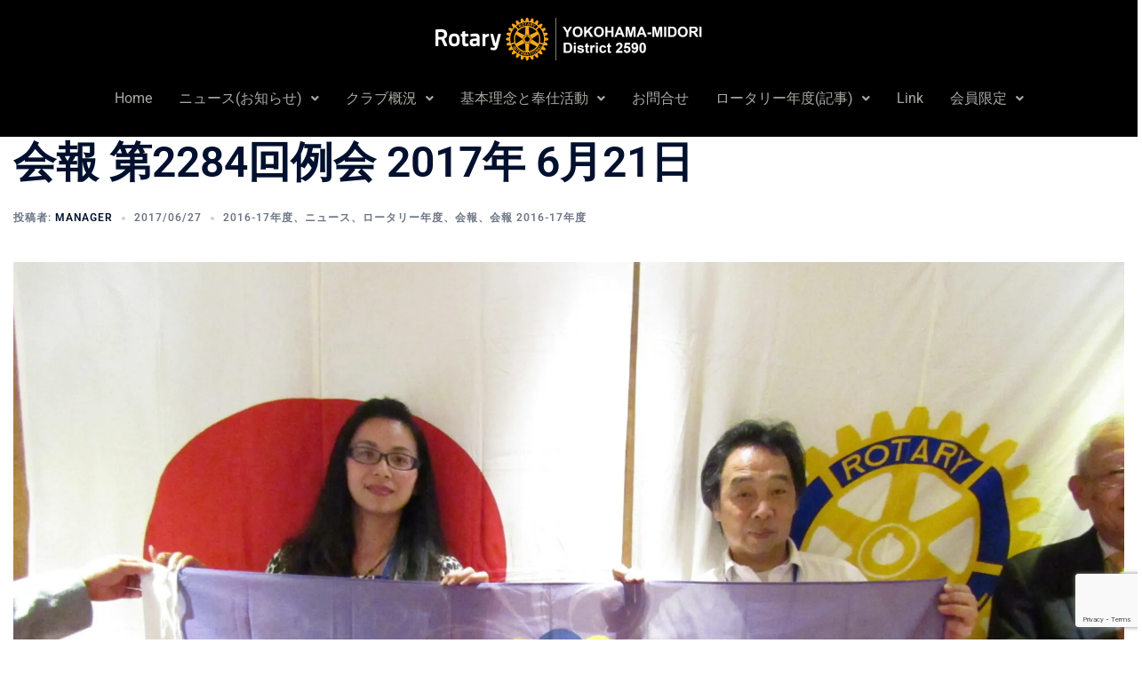

--- FILE ---
content_type: text/html; charset=UTF-8
request_url: https://rcmidori.org/archives/5413
body_size: 38786
content:
<!DOCTYPE html>
<html lang="ja" id="html">
<head>
	<meta charset="UTF-8" />
	<meta name="viewport" content="width=device-width, initial-scale=1" />
	<link rel="profile" href="http://gmpg.org/xfn/11" />
	<link rel="pingback" href="https://rcmidori.org/wp/xmlrpc.php" />
	<title>会報 第2284回例会 2017年 6月21日 &#8211; 横浜緑ロータリークラブ</title>
<meta name='robots' content='max-image-preview:large' />
	<style>img:is([sizes="auto" i], [sizes^="auto," i]) { contain-intrinsic-size: 3000px 1500px }</style>
	<!-- Jetpack Site Verification Tags -->
<meta name="google-site-verification" content="HpKBbhuwpYVpQPPCZetdKQm2eCg6XUIYhpxHKcdeqII" />
<link rel='dns-prefetch' href='//www.googletagmanager.com' />
<link rel='dns-prefetch' href='//stats.wp.com' />
<link rel='dns-prefetch' href='//v0.wordpress.com' />
<link rel='dns-prefetch' href='//pagead2.googlesyndication.com' />
<link rel='preconnect' href='//i0.wp.com' />
<link rel='preconnect' href='//c0.wp.com' />
<link rel="alternate" type="application/rss+xml" title="横浜緑ロータリークラブ &raquo; フィード" href="https://rcmidori.org/feed" />
<link rel="alternate" type="application/rss+xml" title="横浜緑ロータリークラブ &raquo; コメントフィード" href="https://rcmidori.org/comments/feed" />
<link rel='stylesheet' id='jetpack_related-posts-css' href='https://c0.wp.com/p/jetpack/14.9.1/modules/related-posts/related-posts.css' type='text/css' media='all' />
<link rel='stylesheet' id='sbi_styles-css' href='https://rcmidori.org/wp/wp-content/plugins/instagram-feed/css/sbi-styles.min.css?ver=6.9.1' type='text/css' media='all' />
<link rel='stylesheet' id='sydney-shfb-css' href='https://rcmidori.org/wp/wp-content/themes/sydney/inc/modules/hf-builder/assets/css/sydney-shfb.min.css?ver=20250404' type='text/css' media='all' />
<link rel='stylesheet' id='hfe-widgets-style-css' href='https://rcmidori.org/wp/wp-content/plugins/header-footer-elementor/inc/widgets-css/frontend.css?ver=2.4.9' type='text/css' media='all' />
<link rel='stylesheet' id='sydney-bootstrap-css' href='https://rcmidori.org/wp/wp-content/themes/sydney/css/bootstrap/bootstrap.min.css?ver=1' type='text/css' media='all' />
<link rel='stylesheet' id='wp-block-library-css' href='https://rcmidori.org/wp/wp-content/plugins/gutenberg/build/block-library/style.css?ver=21.5.0' type='text/css' media='all' />
<style id='wp-block-library-inline-css' type='text/css'>
.wp-block-image.is-style-sydney-rounded img { border-radius:30px; }
.wp-block-gallery.is-style-sydney-rounded img { border-radius:30px; }
</style>
<link rel='stylesheet' id='mediaelement-css' href='https://c0.wp.com/c/6.8.3/wp-includes/js/mediaelement/mediaelementplayer-legacy.min.css' type='text/css' media='all' />
<link rel='stylesheet' id='wp-mediaelement-css' href='https://c0.wp.com/c/6.8.3/wp-includes/js/mediaelement/wp-mediaelement.min.css' type='text/css' media='all' />
<style id='jetpack-sharing-buttons-style-inline-css' type='text/css'>
.jetpack-sharing-buttons__services-list{display:flex;flex-direction:row;flex-wrap:wrap;gap:0;list-style-type:none;margin:5px;padding:0}.jetpack-sharing-buttons__services-list.has-small-icon-size{font-size:12px}.jetpack-sharing-buttons__services-list.has-normal-icon-size{font-size:16px}.jetpack-sharing-buttons__services-list.has-large-icon-size{font-size:24px}.jetpack-sharing-buttons__services-list.has-huge-icon-size{font-size:36px}@media print{.jetpack-sharing-buttons__services-list{display:none!important}}.editor-styles-wrapper .wp-block-jetpack-sharing-buttons{gap:0;padding-inline-start:0}ul.jetpack-sharing-buttons__services-list.has-background{padding:1.25em 2.375em}
</style>
<link rel='stylesheet' id='contact-form-7-css' href='https://rcmidori.org/wp/wp-content/plugins/contact-form-7/includes/css/styles.css?ver=6.1.1' type='text/css' media='all' />
<link rel='stylesheet' id='wpdm-fonticon-css' href='https://rcmidori.org/wp/wp-content/plugins/download-manager/assets/wpdm-iconfont/css/wpdm-icons.css?ver=6.8.3' type='text/css' media='all' />
<link rel='stylesheet' id='wpdm-front-css' href='https://rcmidori.org/wp/wp-content/plugins/download-manager/assets/css/front.min.css?ver=6.8.3' type='text/css' media='all' />
<style id='global-styles-inline-css' type='text/css'>
:root{--wp--preset--aspect-ratio--square: 1;--wp--preset--aspect-ratio--4-3: 4/3;--wp--preset--aspect-ratio--3-4: 3/4;--wp--preset--aspect-ratio--3-2: 3/2;--wp--preset--aspect-ratio--2-3: 2/3;--wp--preset--aspect-ratio--16-9: 16/9;--wp--preset--aspect-ratio--9-16: 9/16;--wp--preset--color--black: #000000;--wp--preset--color--cyan-bluish-gray: #abb8c3;--wp--preset--color--white: #ffffff;--wp--preset--color--pale-pink: #f78da7;--wp--preset--color--vivid-red: #cf2e2e;--wp--preset--color--luminous-vivid-orange: #ff6900;--wp--preset--color--luminous-vivid-amber: #fcb900;--wp--preset--color--light-green-cyan: #7bdcb5;--wp--preset--color--vivid-green-cyan: #00d084;--wp--preset--color--pale-cyan-blue: #8ed1fc;--wp--preset--color--vivid-cyan-blue: #0693e3;--wp--preset--color--vivid-purple: #9b51e0;--wp--preset--color--global-color-1: var(--sydney-global-color-1);--wp--preset--color--global-color-2: var(--sydney-global-color-2);--wp--preset--color--global-color-3: var(--sydney-global-color-3);--wp--preset--color--global-color-4: var(--sydney-global-color-4);--wp--preset--color--global-color-5: var(--sydney-global-color-5);--wp--preset--color--global-color-6: var(--sydney-global-color-6);--wp--preset--color--global-color-7: var(--sydney-global-color-7);--wp--preset--color--global-color-8: var(--sydney-global-color-8);--wp--preset--color--global-color-9: var(--sydney-global-color-9);--wp--preset--gradient--vivid-cyan-blue-to-vivid-purple: linear-gradient(135deg,rgb(6,147,227) 0%,rgb(155,81,224) 100%);--wp--preset--gradient--light-green-cyan-to-vivid-green-cyan: linear-gradient(135deg,rgb(122,220,180) 0%,rgb(0,208,130) 100%);--wp--preset--gradient--luminous-vivid-amber-to-luminous-vivid-orange: linear-gradient(135deg,rgb(252,185,0) 0%,rgb(255,105,0) 100%);--wp--preset--gradient--luminous-vivid-orange-to-vivid-red: linear-gradient(135deg,rgb(255,105,0) 0%,rgb(207,46,46) 100%);--wp--preset--gradient--very-light-gray-to-cyan-bluish-gray: linear-gradient(135deg,rgb(238,238,238) 0%,rgb(169,184,195) 100%);--wp--preset--gradient--cool-to-warm-spectrum: linear-gradient(135deg,rgb(74,234,220) 0%,rgb(151,120,209) 20%,rgb(207,42,186) 40%,rgb(238,44,130) 60%,rgb(251,105,98) 80%,rgb(254,248,76) 100%);--wp--preset--gradient--blush-light-purple: linear-gradient(135deg,rgb(255,206,236) 0%,rgb(152,150,240) 100%);--wp--preset--gradient--blush-bordeaux: linear-gradient(135deg,rgb(254,205,165) 0%,rgb(254,45,45) 50%,rgb(107,0,62) 100%);--wp--preset--gradient--luminous-dusk: linear-gradient(135deg,rgb(255,203,112) 0%,rgb(199,81,192) 50%,rgb(65,88,208) 100%);--wp--preset--gradient--pale-ocean: linear-gradient(135deg,rgb(255,245,203) 0%,rgb(182,227,212) 50%,rgb(51,167,181) 100%);--wp--preset--gradient--electric-grass: linear-gradient(135deg,rgb(202,248,128) 0%,rgb(113,206,126) 100%);--wp--preset--gradient--midnight: linear-gradient(135deg,rgb(2,3,129) 0%,rgb(40,116,252) 100%);--wp--preset--font-size--small: 13px;--wp--preset--font-size--medium: 20px;--wp--preset--font-size--large: 36px;--wp--preset--font-size--x-large: 42px;--wp--preset--spacing--20: 10px;--wp--preset--spacing--30: 20px;--wp--preset--spacing--40: 30px;--wp--preset--spacing--50: clamp(30px, 5vw, 60px);--wp--preset--spacing--60: clamp(30px, 7vw, 80px);--wp--preset--spacing--70: clamp(50px, 7vw, 100px);--wp--preset--spacing--80: clamp(50px, 10vw, 120px);--wp--preset--shadow--natural: 6px 6px 9px rgba(0, 0, 0, 0.2);--wp--preset--shadow--deep: 12px 12px 50px rgba(0, 0, 0, 0.4);--wp--preset--shadow--sharp: 6px 6px 0px rgba(0, 0, 0, 0.2);--wp--preset--shadow--outlined: 6px 6px 0px -3px rgb(255, 255, 255), 6px 6px rgb(0, 0, 0);--wp--preset--shadow--crisp: 6px 6px 0px rgb(0, 0, 0);}:root { --wp--style--global--content-size: 740px;--wp--style--global--wide-size: 1140px; }:where(body) { margin: 0; }.wp-site-blocks { padding-top: var(--wp--style--root--padding-top); padding-bottom: var(--wp--style--root--padding-bottom); }.has-global-padding { padding-right: var(--wp--style--root--padding-right); padding-left: var(--wp--style--root--padding-left); }.has-global-padding > .alignfull { margin-right: calc(var(--wp--style--root--padding-right) * -1); margin-left: calc(var(--wp--style--root--padding-left) * -1); }.has-global-padding :where(:not(.alignfull.is-layout-flow) > .has-global-padding:not(.wp-block-block, .alignfull)) { padding-right: 0; padding-left: 0; }.has-global-padding :where(:not(.alignfull.is-layout-flow) > .has-global-padding:not(.wp-block-block, .alignfull)) > .alignfull { margin-left: 0; margin-right: 0; }.wp-site-blocks > .alignleft { float: left; margin-right: 2em; }.wp-site-blocks > .alignright { float: right; margin-left: 2em; }.wp-site-blocks > .aligncenter { justify-content: center; margin-left: auto; margin-right: auto; }:where(.wp-site-blocks) > * { margin-block-start: 24px; margin-block-end: 0; }:where(.wp-site-blocks) > :first-child { margin-block-start: 0; }:where(.wp-site-blocks) > :last-child { margin-block-end: 0; }:root { --wp--style--block-gap: 24px; }:root :where(.is-layout-flow) > :first-child{margin-block-start: 0;}:root :where(.is-layout-flow) > :last-child{margin-block-end: 0;}:root :where(.is-layout-flow) > *{margin-block-start: 24px;margin-block-end: 0;}:root :where(.is-layout-constrained) > :first-child{margin-block-start: 0;}:root :where(.is-layout-constrained) > :last-child{margin-block-end: 0;}:root :where(.is-layout-constrained) > *{margin-block-start: 24px;margin-block-end: 0;}:root :where(.is-layout-flex){gap: 24px;}:root :where(.is-layout-grid){gap: 24px;}.is-layout-flow > .alignleft{float: left;margin-inline-start: 0;margin-inline-end: 2em;}.is-layout-flow > .alignright{float: right;margin-inline-start: 2em;margin-inline-end: 0;}.is-layout-flow > .aligncenter{margin-left: auto !important;margin-right: auto !important;}.is-layout-constrained > .alignleft{float: left;margin-inline-start: 0;margin-inline-end: 2em;}.is-layout-constrained > .alignright{float: right;margin-inline-start: 2em;margin-inline-end: 0;}.is-layout-constrained > .aligncenter{margin-left: auto !important;margin-right: auto !important;}.is-layout-constrained > :where(:not(.alignleft):not(.alignright):not(.alignfull)){max-width: var(--wp--style--global--content-size);margin-left: auto !important;margin-right: auto !important;}.is-layout-constrained > .alignwide{max-width: var(--wp--style--global--wide-size);}body .is-layout-flex{display: flex;}.is-layout-flex{flex-wrap: wrap;align-items: center;}.is-layout-flex > :is(*, div){margin: 0;}body .is-layout-grid{display: grid;}.is-layout-grid > :is(*, div){margin: 0;}body{--wp--style--root--padding-top: 0px;--wp--style--root--padding-right: 0px;--wp--style--root--padding-bottom: 0px;--wp--style--root--padding-left: 0px;}a:where(:not(.wp-element-button)){text-decoration: underline;}:root :where(.wp-element-button, .wp-block-button__link){background-color: #32373c;border-width: 0;color: #fff;font-family: inherit;font-size: inherit;font-style: inherit;font-weight: inherit;letter-spacing: inherit;line-height: inherit;padding-top: calc(0.667em + 2px);padding-right: calc(1.333em + 2px);padding-bottom: calc(0.667em + 2px);padding-left: calc(1.333em + 2px);text-decoration: none;text-transform: inherit;}.has-black-color{color: var(--wp--preset--color--black) !important;}.has-cyan-bluish-gray-color{color: var(--wp--preset--color--cyan-bluish-gray) !important;}.has-white-color{color: var(--wp--preset--color--white) !important;}.has-pale-pink-color{color: var(--wp--preset--color--pale-pink) !important;}.has-vivid-red-color{color: var(--wp--preset--color--vivid-red) !important;}.has-luminous-vivid-orange-color{color: var(--wp--preset--color--luminous-vivid-orange) !important;}.has-luminous-vivid-amber-color{color: var(--wp--preset--color--luminous-vivid-amber) !important;}.has-light-green-cyan-color{color: var(--wp--preset--color--light-green-cyan) !important;}.has-vivid-green-cyan-color{color: var(--wp--preset--color--vivid-green-cyan) !important;}.has-pale-cyan-blue-color{color: var(--wp--preset--color--pale-cyan-blue) !important;}.has-vivid-cyan-blue-color{color: var(--wp--preset--color--vivid-cyan-blue) !important;}.has-vivid-purple-color{color: var(--wp--preset--color--vivid-purple) !important;}.has-global-color-1-color{color: var(--wp--preset--color--global-color-1) !important;}.has-global-color-2-color{color: var(--wp--preset--color--global-color-2) !important;}.has-global-color-3-color{color: var(--wp--preset--color--global-color-3) !important;}.has-global-color-4-color{color: var(--wp--preset--color--global-color-4) !important;}.has-global-color-5-color{color: var(--wp--preset--color--global-color-5) !important;}.has-global-color-6-color{color: var(--wp--preset--color--global-color-6) !important;}.has-global-color-7-color{color: var(--wp--preset--color--global-color-7) !important;}.has-global-color-8-color{color: var(--wp--preset--color--global-color-8) !important;}.has-global-color-9-color{color: var(--wp--preset--color--global-color-9) !important;}.has-black-background-color{background-color: var(--wp--preset--color--black) !important;}.has-cyan-bluish-gray-background-color{background-color: var(--wp--preset--color--cyan-bluish-gray) !important;}.has-white-background-color{background-color: var(--wp--preset--color--white) !important;}.has-pale-pink-background-color{background-color: var(--wp--preset--color--pale-pink) !important;}.has-vivid-red-background-color{background-color: var(--wp--preset--color--vivid-red) !important;}.has-luminous-vivid-orange-background-color{background-color: var(--wp--preset--color--luminous-vivid-orange) !important;}.has-luminous-vivid-amber-background-color{background-color: var(--wp--preset--color--luminous-vivid-amber) !important;}.has-light-green-cyan-background-color{background-color: var(--wp--preset--color--light-green-cyan) !important;}.has-vivid-green-cyan-background-color{background-color: var(--wp--preset--color--vivid-green-cyan) !important;}.has-pale-cyan-blue-background-color{background-color: var(--wp--preset--color--pale-cyan-blue) !important;}.has-vivid-cyan-blue-background-color{background-color: var(--wp--preset--color--vivid-cyan-blue) !important;}.has-vivid-purple-background-color{background-color: var(--wp--preset--color--vivid-purple) !important;}.has-global-color-1-background-color{background-color: var(--wp--preset--color--global-color-1) !important;}.has-global-color-2-background-color{background-color: var(--wp--preset--color--global-color-2) !important;}.has-global-color-3-background-color{background-color: var(--wp--preset--color--global-color-3) !important;}.has-global-color-4-background-color{background-color: var(--wp--preset--color--global-color-4) !important;}.has-global-color-5-background-color{background-color: var(--wp--preset--color--global-color-5) !important;}.has-global-color-6-background-color{background-color: var(--wp--preset--color--global-color-6) !important;}.has-global-color-7-background-color{background-color: var(--wp--preset--color--global-color-7) !important;}.has-global-color-8-background-color{background-color: var(--wp--preset--color--global-color-8) !important;}.has-global-color-9-background-color{background-color: var(--wp--preset--color--global-color-9) !important;}.has-black-border-color{border-color: var(--wp--preset--color--black) !important;}.has-cyan-bluish-gray-border-color{border-color: var(--wp--preset--color--cyan-bluish-gray) !important;}.has-white-border-color{border-color: var(--wp--preset--color--white) !important;}.has-pale-pink-border-color{border-color: var(--wp--preset--color--pale-pink) !important;}.has-vivid-red-border-color{border-color: var(--wp--preset--color--vivid-red) !important;}.has-luminous-vivid-orange-border-color{border-color: var(--wp--preset--color--luminous-vivid-orange) !important;}.has-luminous-vivid-amber-border-color{border-color: var(--wp--preset--color--luminous-vivid-amber) !important;}.has-light-green-cyan-border-color{border-color: var(--wp--preset--color--light-green-cyan) !important;}.has-vivid-green-cyan-border-color{border-color: var(--wp--preset--color--vivid-green-cyan) !important;}.has-pale-cyan-blue-border-color{border-color: var(--wp--preset--color--pale-cyan-blue) !important;}.has-vivid-cyan-blue-border-color{border-color: var(--wp--preset--color--vivid-cyan-blue) !important;}.has-vivid-purple-border-color{border-color: var(--wp--preset--color--vivid-purple) !important;}.has-global-color-1-border-color{border-color: var(--wp--preset--color--global-color-1) !important;}.has-global-color-2-border-color{border-color: var(--wp--preset--color--global-color-2) !important;}.has-global-color-3-border-color{border-color: var(--wp--preset--color--global-color-3) !important;}.has-global-color-4-border-color{border-color: var(--wp--preset--color--global-color-4) !important;}.has-global-color-5-border-color{border-color: var(--wp--preset--color--global-color-5) !important;}.has-global-color-6-border-color{border-color: var(--wp--preset--color--global-color-6) !important;}.has-global-color-7-border-color{border-color: var(--wp--preset--color--global-color-7) !important;}.has-global-color-8-border-color{border-color: var(--wp--preset--color--global-color-8) !important;}.has-global-color-9-border-color{border-color: var(--wp--preset--color--global-color-9) !important;}.has-vivid-cyan-blue-to-vivid-purple-gradient-background{background: var(--wp--preset--gradient--vivid-cyan-blue-to-vivid-purple) !important;}.has-light-green-cyan-to-vivid-green-cyan-gradient-background{background: var(--wp--preset--gradient--light-green-cyan-to-vivid-green-cyan) !important;}.has-luminous-vivid-amber-to-luminous-vivid-orange-gradient-background{background: var(--wp--preset--gradient--luminous-vivid-amber-to-luminous-vivid-orange) !important;}.has-luminous-vivid-orange-to-vivid-red-gradient-background{background: var(--wp--preset--gradient--luminous-vivid-orange-to-vivid-red) !important;}.has-very-light-gray-to-cyan-bluish-gray-gradient-background{background: var(--wp--preset--gradient--very-light-gray-to-cyan-bluish-gray) !important;}.has-cool-to-warm-spectrum-gradient-background{background: var(--wp--preset--gradient--cool-to-warm-spectrum) !important;}.has-blush-light-purple-gradient-background{background: var(--wp--preset--gradient--blush-light-purple) !important;}.has-blush-bordeaux-gradient-background{background: var(--wp--preset--gradient--blush-bordeaux) !important;}.has-luminous-dusk-gradient-background{background: var(--wp--preset--gradient--luminous-dusk) !important;}.has-pale-ocean-gradient-background{background: var(--wp--preset--gradient--pale-ocean) !important;}.has-electric-grass-gradient-background{background: var(--wp--preset--gradient--electric-grass) !important;}.has-midnight-gradient-background{background: var(--wp--preset--gradient--midnight) !important;}.has-small-font-size{font-size: var(--wp--preset--font-size--small) !important;}.has-medium-font-size{font-size: var(--wp--preset--font-size--medium) !important;}.has-large-font-size{font-size: var(--wp--preset--font-size--large) !important;}.has-x-large-font-size{font-size: var(--wp--preset--font-size--x-large) !important;}
:root :where(.wp-block-pullquote){font-size: 1.5em;line-height: 1.6;}
</style>
<link rel='stylesheet' id='pz-linkcard-css-css' href='//rcmidori.org/wp/wp-content/uploads/pz-linkcard/style/style.min.css?ver=2.5.6.5.1' type='text/css' media='all' />
<link rel='stylesheet' id='swpm.common-css' href='https://rcmidori.org/wp/wp-content/plugins/simple-membership/css/swpm.common.css?ver=4.6.7' type='text/css' media='all' />
<link rel='stylesheet' id='toc-screen-css' href='https://rcmidori.org/wp/wp-content/plugins/table-of-contents-plus/screen.min.css?ver=2411.1' type='text/css' media='all' />
<style id='toc-screen-inline-css' type='text/css'>
div#toc_container {width: 90%;}
</style>
<link rel='stylesheet' id='iw-defaults-css' href='https://rcmidori.org/wp/wp-content/plugins/widgets-for-siteorigin/inc/../css/defaults.css?ver=1.4.7' type='text/css' media='all' />
<link rel='stylesheet' id='wp-show-posts-css' href='https://rcmidori.org/wp/wp-content/plugins/wp-show-posts/css/wp-show-posts-min.css?ver=1.1.6' type='text/css' media='all' />
<link rel='stylesheet' id='cff-css' href='https://rcmidori.org/wp/wp-content/plugins/custom-facebook-feed/assets/css/cff-style.min.css?ver=4.3.2' type='text/css' media='all' />
<link rel='stylesheet' id='sb-font-awesome-css' href='https://rcmidori.org/wp/wp-content/plugins/custom-facebook-feed/assets/css/font-awesome.min.css?ver=4.7.0' type='text/css' media='all' />
<link rel='stylesheet' id='passster-public-css' href='https://rcmidori.org/wp/wp-content/plugins/content-protector/assets/public/passster-public.min.css?ver=4.2.17' type='text/css' media='all' />
<link rel='stylesheet' id='hfe-style-css' href='https://rcmidori.org/wp/wp-content/plugins/header-footer-elementor/assets/css/header-footer-elementor.css?ver=2.4.9' type='text/css' media='all' />
<link rel='stylesheet' id='elementor-icons-css' href='https://rcmidori.org/wp/wp-content/plugins/elementor/assets/lib/eicons/css/elementor-icons.min.css?ver=5.43.0' type='text/css' media='all' />
<link rel='stylesheet' id='elementor-frontend-css' href='https://rcmidori.org/wp/wp-content/plugins/elementor/assets/css/frontend.min.css?ver=3.31.3' type='text/css' media='all' />
<link rel='stylesheet' id='elementor-post-15571-css' href='https://rcmidori.org/wp/wp-content/uploads/elementor/css/post-15571.css?ver=1756769741' type='text/css' media='all' />
<link rel='stylesheet' id='cffstyles-css' href='https://rcmidori.org/wp/wp-content/plugins/custom-facebook-feed/assets/css/cff-style.min.css?ver=4.3.2' type='text/css' media='all' />
<link rel='stylesheet' id='font-awesome-5-all-css' href='https://rcmidori.org/wp/wp-content/plugins/elementor/assets/lib/font-awesome/css/all.min.css?ver=3.31.3' type='text/css' media='all' />
<link rel='stylesheet' id='font-awesome-4-shim-css' href='https://rcmidori.org/wp/wp-content/plugins/elementor/assets/lib/font-awesome/css/v4-shims.min.css?ver=3.31.3' type='text/css' media='all' />
<link rel='stylesheet' id='sbistyles-css' href='https://rcmidori.org/wp/wp-content/plugins/instagram-feed/css/sbi-styles.min.css?ver=6.9.1' type='text/css' media='all' />
<link rel='stylesheet' id='elementor-post-16713-css' href='https://rcmidori.org/wp/wp-content/uploads/elementor/css/post-16713.css?ver=1756769741' type='text/css' media='all' />
<link rel='stylesheet' id='wc-shortcodes-style-css' href='https://rcmidori.org/wp/wp-content/plugins/wc-shortcodes/public/assets/css/style.css?ver=3.46' type='text/css' media='all' />
<link rel='stylesheet' id='parent-style-css' href='https://rcmidori.org/wp/wp-content/themes/sydney/style.css?ver=6.8.3' type='text/css' media='all' />
<link rel='stylesheet' id='sydney-style-css' href='https://rcmidori.org/wp/wp-content/themes/sydney_rcmidori/style.css?ver=20230821' type='text/css' media='all' />
<!--[if lte IE 9]>
<link rel='stylesheet' id='sydney-ie9-css' href='https://rcmidori.org/wp/wp-content/themes/sydney/css/ie9.css?ver=6.8.3' type='text/css' media='all' />
<![endif]-->
<link rel='stylesheet' id='sydney-elementor-css' href='https://rcmidori.org/wp/wp-content/themes/sydney/css/components/elementor.min.css?ver=20220824' type='text/css' media='all' />
<link rel='stylesheet' id='sydney-siteorigin-css' href='https://rcmidori.org/wp/wp-content/themes/sydney/css/components/siteorigin.min.css?ver=20220824' type='text/css' media='all' />
<link rel='stylesheet' id='sydney-font-awesome-v5-css' href='https://rcmidori.org/wp/wp-content/themes/sydney/fonts/font-awesome-v5/all.min.css?ver=6.8.3' type='text/css' media='all' />
<link rel='stylesheet' id='sydney-style-min-css' href='https://rcmidori.org/wp/wp-content/themes/sydney/css/styles.min.css?ver=20250404' type='text/css' media='all' />
<style id='sydney-style-min-inline-css' type='text/css'>
.woocommerce ul.products li.product{text-align:center;}html{scroll-behavior:smooth;}.header-image{background-size:cover;}.header-image{height:300px;}.site-header.fixed{position:absolute;}.header-wrap .col-md-4,.header-wrap .col-md-8{width:100%;text-align:center;}#mainnav{float:none;}#mainnav li{float:none;display:inline-block;}#mainnav ul ul li{display:block;text-align:left;float:left;}.site-logo,.header-wrap .col-md-4{margin-bottom:15px;}.btn-menu{margin:0 auto;float:none;}.header-wrap .container > .row{display:block;}:root{--sydney-global-color-1:#d65050;--sydney-global-color-2:#b73d3d;--sydney-global-color-3:#233452;--sydney-global-color-4:#00102E;--sydney-global-color-5:#6d7685;--sydney-global-color-6:#00102E;--sydney-global-color-7:#F4F5F7;--sydney-global-color-8:#dbdbdb;--sydney-global-color-9:#ffffff;}.llms-student-dashboard .llms-button-secondary:hover,.llms-button-action:hover,.read-more-gt,.widget-area .widget_fp_social a,#mainnav ul li a:hover,.sydney_contact_info_widget span,.roll-team .team-content .name,.roll-team .team-item .team-pop .team-social li:hover a,.roll-infomation li.address:before,.roll-infomation li.phone:before,.roll-infomation li.email:before,.roll-testimonials .name,.roll-button.border,.roll-button:hover,.roll-icon-list .icon i,.roll-icon-list .content h3 a:hover,.roll-icon-box.white .content h3 a,.roll-icon-box .icon i,.roll-icon-box .content h3 a:hover,.switcher-container .switcher-icon a:focus,.go-top:hover,.hentry .meta-post a:hover,#mainnav > ul > li > a.active,#mainnav > ul > li > a:hover,button:hover,input[type="button"]:hover,input[type="reset"]:hover,input[type="submit"]:hover,.text-color,.social-menu-widget a,.social-menu-widget a:hover,.archive .team-social li a,a,h1 a,h2 a,h3 a,h4 a,h5 a,h6 a,.classic-alt .meta-post a,.single .hentry .meta-post a,.content-area.modern .hentry .meta-post span:before,.content-area.modern .post-cat{color:var(--sydney-global-color-1)}.llms-student-dashboard .llms-button-secondary,.llms-button-action,.woocommerce #respond input#submit,.woocommerce a.button,.woocommerce button.button,.woocommerce input.button,.project-filter li a.active,.project-filter li a:hover,.preloader .pre-bounce1,.preloader .pre-bounce2,.roll-team .team-item .team-pop,.roll-progress .progress-animate,.roll-socials li a:hover,.roll-project .project-item .project-pop,.roll-project .project-filter li.active,.roll-project .project-filter li:hover,.roll-button.light:hover,.roll-button.border:hover,.roll-button,.roll-icon-box.white .icon,.owl-theme .owl-controls .owl-page.active span,.owl-theme .owl-controls.clickable .owl-page:hover span,.go-top,.bottom .socials li:hover a,.sidebar .widget:before,.blog-pagination ul li.active,.blog-pagination ul li:hover a,.content-area .hentry:after,.text-slider .maintitle:after,.error-wrap #search-submit:hover,#mainnav .sub-menu li:hover > a,#mainnav ul li ul:after,button,input[type="button"],input[type="reset"],input[type="submit"],.panel-grid-cell .widget-title:after,.cart-amount{background-color:var(--sydney-global-color-1)}.llms-student-dashboard .llms-button-secondary,.llms-student-dashboard .llms-button-secondary:hover,.llms-button-action,.llms-button-action:hover,.roll-socials li a:hover,.roll-socials li a,.roll-button.light:hover,.roll-button.border,.roll-button,.roll-icon-list .icon,.roll-icon-box .icon,.owl-theme .owl-controls .owl-page span,.comment .comment-detail,.widget-tags .tag-list a:hover,.blog-pagination ul li,.error-wrap #search-submit:hover,textarea:focus,input[type="text"]:focus,input[type="password"]:focus,input[type="datetime"]:focus,input[type="datetime-local"]:focus,input[type="date"]:focus,input[type="month"]:focus,input[type="time"]:focus,input[type="week"]:focus,input[type="number"]:focus,input[type="email"]:focus,input[type="url"]:focus,input[type="search"]:focus,input[type="tel"]:focus,input[type="color"]:focus,button,input[type="button"],input[type="reset"],input[type="submit"],.archive .team-social li a{border-color:var(--sydney-global-color-1)}.sydney_contact_info_widget span{fill:var(--sydney-global-color-1);}.go-top:hover svg{stroke:var(--sydney-global-color-1);}.site-header.float-header{background-color:rgba(0,0,0,0.9);}@media only screen and (max-width:1024px){.site-header{background-color:#000000;}}#mainnav ul li a,#mainnav ul li::before{color:#ffffff}#mainnav .sub-menu li a{color:#ffffff}#mainnav .sub-menu li a{background:#1c1c1c}.text-slider .maintitle,.text-slider .subtitle{color:#ffffff}body{color:}#secondary{background-color:#ffffff}#secondary,#secondary a:not(.wp-block-button__link){color:#6d7685}.btn-menu .sydney-svg-icon{fill:#ffffff}#mainnav ul li a:hover,.main-header #mainnav .menu > li > a:hover{color:#d65050}.overlay{background-color:#000000}.page-wrap{padding-top:83px;}.page-wrap{padding-bottom:100px;}@media only screen and (max-width:1025px){.mobile-slide{display:block;}.slide-item{background-image:none !important;}.header-slider{}.slide-item{height:auto !important;}.slide-inner{min-height:initial;}}.go-top.show{border-radius:2px;bottom:10px;}.go-top.position-right{right:20px;}.go-top.position-left{left:20px;}.go-top{background-color:;}.go-top:hover{background-color:;}.go-top{color:;}.go-top svg{stroke:;}.go-top:hover{color:;}.go-top:hover svg{stroke:;}.go-top .sydney-svg-icon,.go-top .sydney-svg-icon svg{width:16px;height:16px;}.go-top{padding:15px;}@media (min-width:992px){.site-info{font-size:16px;}}@media (min-width:576px) and (max-width:991px){.site-info{font-size:16px;}}@media (max-width:575px){.site-info{font-size:16px;}}.site-info{border-top:0 solid rgba(255,255,255,0.1);}.footer-widgets-grid{gap:30px;}@media (min-width:992px){.footer-widgets-grid{padding-top:95px;padding-bottom:95px;}}@media (min-width:576px) and (max-width:991px){.footer-widgets-grid{padding-top:60px;padding-bottom:60px;}}@media (max-width:575px){.footer-widgets-grid{padding-top:60px;padding-bottom:60px;}}@media (min-width:992px){.sidebar-column .widget .widget-title{font-size:22px;}}@media (min-width:576px) and (max-width:991px){.sidebar-column .widget .widget-title{font-size:22px;}}@media (max-width:575px){.sidebar-column .widget .widget-title{font-size:22px;}}@media (min-width:992px){.footer-widgets{font-size:16px;}}@media (min-width:576px) and (max-width:991px){.footer-widgets{font-size:16px;}}@media (max-width:575px){.footer-widgets{font-size:16px;}}.footer-widgets{background-color:#00102E;}.sidebar-column .widget .widget-title{color:;}.sidebar-column .widget h1,.sidebar-column .widget h2,.sidebar-column .widget h3,.sidebar-column .widget h4,.sidebar-column .widget h5,.sidebar-column .widget h6{color:;}.sidebar-column .widget{color:#ffffff;}#sidebar-footer .widget a{color:#ffffff;}#sidebar-footer .widget a:hover{color:;}.site-footer{background-color:#00102E;}.site-info,.site-info a{color:#ffffff;}.site-info .sydney-svg-icon svg{fill:#ffffff;}.site-info{padding-top:20px;padding-bottom:20px;}@media (min-width:992px){button,.roll-button,a.button,.wp-block-button__link,.wp-block-button.is-style-outline a,input[type="button"],input[type="reset"],input[type="submit"]{padding-top:12px;padding-bottom:12px;}}@media (min-width:576px) and (max-width:991px){button,.roll-button,a.button,.wp-block-button__link,.wp-block-button.is-style-outline a,input[type="button"],input[type="reset"],input[type="submit"]{padding-top:12px;padding-bottom:12px;}}@media (max-width:575px){button,.roll-button,a.button,.wp-block-button__link,.wp-block-button.is-style-outline a,input[type="button"],input[type="reset"],input[type="submit"]{padding-top:12px;padding-bottom:12px;}}@media (min-width:992px){button,.roll-button,a.button,.wp-block-button__link,.wp-block-button.is-style-outline a,input[type="button"],input[type="reset"],input[type="submit"]{padding-left:35px;padding-right:35px;}}@media (min-width:576px) and (max-width:991px){button,.roll-button,a.button,.wp-block-button__link,.wp-block-button.is-style-outline a,input[type="button"],input[type="reset"],input[type="submit"]{padding-left:35px;padding-right:35px;}}@media (max-width:575px){button,.roll-button,a.button,.wp-block-button__link,.wp-block-button.is-style-outline a,input[type="button"],input[type="reset"],input[type="submit"]{padding-left:35px;padding-right:35px;}}button,.roll-button,a.button,.wp-block-button__link,input[type="button"],input[type="reset"],input[type="submit"]{border-radius:0;}@media (min-width:992px){button,.roll-button,a.button,.wp-block-button__link,input[type="button"],input[type="reset"],input[type="submit"]{font-size:14px;}}@media (min-width:576px) and (max-width:991px){button,.roll-button,a.button,.wp-block-button__link,input[type="button"],input[type="reset"],input[type="submit"]{font-size:14px;}}@media (max-width:575px){button,.roll-button,a.button,.wp-block-button__link,input[type="button"],input[type="reset"],input[type="submit"]{font-size:14px;}}button,.roll-button,a.button,.wp-block-button__link,input[type="button"],input[type="reset"],input[type="submit"]{text-transform:uppercase;}button,.wp-element-button,div.wpforms-container-full .wpforms-form input[type=submit],div.wpforms-container-full .wpforms-form button[type=submit],div.wpforms-container-full .wpforms-form .wpforms-page-button,.roll-button,a.button,.wp-block-button__link,input[type="button"],input[type="reset"],input[type="submit"]{background-color:;}button:hover,.wp-element-button:hover,div.wpforms-container-full .wpforms-form input[type=submit]:hover,div.wpforms-container-full .wpforms-form button[type=submit]:hover,div.wpforms-container-full .wpforms-form .wpforms-page-button:hover,.roll-button:hover,a.button:hover,.wp-block-button__link:hover,input[type="button"]:hover,input[type="reset"]:hover,input[type="submit"]:hover{background-color:;}button,#sidebar-footer a.wp-block-button__link,.wp-element-button,div.wpforms-container-full .wpforms-form input[type=submit],div.wpforms-container-full .wpforms-form button[type=submit],div.wpforms-container-full .wpforms-form .wpforms-page-button,.checkout-button.button,a.button,.wp-block-button__link,input[type="button"],input[type="reset"],input[type="submit"]{color:;}button:hover,#sidebar-footer .wp-block-button__link:hover,.wp-element-button:hover,div.wpforms-container-full .wpforms-form input[type=submit]:hover,div.wpforms-container-full .wpforms-form button[type=submit]:hover,div.wpforms-container-full .wpforms-form .wpforms-page-button:hover,.roll-button:hover,a.button:hover,.wp-block-button__link:hover,input[type="button"]:hover,input[type="reset"]:hover,input[type="submit"]:hover{color:;}.is-style-outline .wp-block-button__link,div.wpforms-container-full .wpforms-form input[type=submit],div.wpforms-container-full .wpforms-form button[type=submit],div.wpforms-container-full .wpforms-form .wpforms-page-button,.roll-button,.wp-block-button__link.is-style-outline,button,a.button,.wp-block-button__link,input[type="button"],input[type="reset"],input[type="submit"]{border-color:;}button:hover,div.wpforms-container-full .wpforms-form input[type=submit]:hover,div.wpforms-container-full .wpforms-form button[type=submit]:hover,div.wpforms-container-full .wpforms-form .wpforms-page-button:hover,.roll-button:hover,a.button:hover,.wp-block-button__link:hover,input[type="button"]:hover,input[type="reset"]:hover,input[type="submit"]:hover{border-color:;}.posts-layout .list-image{width:30%;}.posts-layout .list-content{width:70%;}.content-area:not(.layout4):not(.layout6) .posts-layout .entry-thumb{margin:0 0 24px 0;}.layout4 .entry-thumb,.layout6 .entry-thumb{margin:0 24px 0 0;}.layout6 article:nth-of-type(even) .list-image .entry-thumb{margin:0 0 0 24px;}.posts-layout .entry-header{margin-bottom:24px;}.posts-layout .entry-meta.below-excerpt{margin:15px 0 0;}.posts-layout .entry-meta.above-title{margin:0 0 15px;}.single .entry-header .entry-title{color:;}.single .entry-header .entry-meta,.single .entry-header .entry-meta a{color:;}@media (min-width:992px){.single .entry-meta{font-size:12px;}}@media (min-width:576px) and (max-width:991px){.single .entry-meta{font-size:12px;}}@media (max-width:575px){.single .entry-meta{font-size:12px;}}@media (min-width:992px){.single .entry-header .entry-title{font-size:48px;}}@media (min-width:576px) and (max-width:991px){.single .entry-header .entry-title{font-size:32px;}}@media (max-width:575px){.single .entry-header .entry-title{font-size:32px;}}.posts-layout .entry-post{color:#233452;}.posts-layout .entry-title a{color:#00102E;}.posts-layout .author,.posts-layout .entry-meta a{color:#6d7685;}@media (min-width:992px){.posts-layout .entry-post{font-size:16px;}}@media (min-width:576px) and (max-width:991px){.posts-layout .entry-post{font-size:16px;}}@media (max-width:575px){.posts-layout .entry-post{font-size:16px;}}@media (min-width:992px){.posts-layout .entry-meta{font-size:12px;}}@media (min-width:576px) and (max-width:991px){.posts-layout .entry-meta{font-size:12px;}}@media (max-width:575px){.posts-layout .entry-meta{font-size:12px;}}@media (min-width:992px){.posts-layout .entry-title{font-size:32px;}}@media (min-width:576px) and (max-width:991px){.posts-layout .entry-title{font-size:32px;}}@media (max-width:575px){.posts-layout .entry-title{font-size:32px;}}.single .entry-header{margin-bottom:40px;}.single .entry-thumb{margin-bottom:40px;}.single .entry-meta-above{margin-bottom:24px;}.single .entry-meta-below{margin-top:24px;}@media (max-width:1024px){.shfb-header.shfb-mobile,.sydney-offcanvas-menu{display:block;}.shfb-header.shfb-desktop{display:none;}.sydney-offcanvas-menu .sydney-dropdown .sydney-dropdown-ul .sydney-dropdown-ul{-webkit-transform:none;transform:none;opacity:1;}.sydney-mega-menu-column{margin-left:-10px;}.sydney-mega-menu-column > .sydney-dropdown-link,.sydney-mega-menu-column > span{display:none !important;}.sydney-mega-menu-column > .sub-menu.sydney-dropdown-ul{display:block !important;}.is-mega-menu:not(.is-mega-menu-vertical) .sydney-mega-menu-column .is-mega-menu-heading{display:none !important;}.sydney-offcanvas-menu.toggled .menu{display:block !important;}}@media (min-width:1025px){.shfb-header.shfb-mobile{display:none;}.shfb-header.shfb-desktop{display:block;}.shfb-header .sydney-dropdown > .sydney-dropdown-ul,.shfb-header .sydney-dropdown > div > .sydney-dropdown-ul{display:-webkit-box;display:-ms-flexbox;display:flex;-ms-flex-wrap:wrap;flex-wrap:wrap;}}.shfb-header.shfb-desktop,.shfb-header.shfb-mobile{background-color:;}@media (min-width:992px){.shfb-above_header_row{min-height:100px;}}@media (min-width:576px) and (max-width:991px){.shfb-above_header_row{min-height:100px;}}@media (max-width:575px){.shfb-above_header_row{min-height:100px;}}.shfb-above_header_row{background-color:;}.shfb-above_header_row{border-bottom-width:1px;}.shfb-above_header_row{border-bottom-style:solid;}.shfb-above_header_row{border-bottom-color:rgba(234,234,234,0.1);}.sticky-header-active .has-sticky-header .shfb-above_header_row{background-color:;}.sticky-header-active .has-sticky-header .shfb-above_header_row{border-bottom-color:rgba(234,234,234,1);}@media (min-width:992px){.shfb-main_header_row{min-height:100px;}}@media (min-width:576px) and (max-width:991px){.shfb-main_header_row{min-height:100px;}}@media (max-width:575px){.shfb-main_header_row{min-height:100px;}}.shfb-main_header_row{background-color:;}.shfb-main_header_row{border-bottom-width:1px;}.shfb-main_header_row{border-bottom-style:solid;}.shfb-main_header_row{border-bottom-color:rgba(234,234,234,0.1);}.sticky-header-active .has-sticky-header .shfb-main_header_row{background-color:#ffffff;}.sticky-header-active .has-sticky-header .shfb-main_header_row{border-bottom-color:rgba(234,234,234,1);}@media (min-width:992px){.shfb-below_header_row{min-height:100px;}}@media (min-width:576px) and (max-width:991px){.shfb-below_header_row{min-height:100px;}}@media (max-width:575px){.shfb-below_header_row{min-height:100px;}}.shfb-below_header_row{background-color:;}.shfb-below_header_row{border-bottom-width:1px;}.shfb-below_header_row{border-bottom-style:solid;}.shfb-below_header_row{border-bottom-color:rgba(234,234,234,0.1);}.sticky-header-active .has-sticky-header .shfb-below_header_row{background-color:;}.sticky-header-active .has-sticky-header .shfb-below_header_row{border-bottom-color:rgba(234,234,234,1);}@media (min-width:1025px){.shfb-header .shfb-above_header_row .shfb-column-1{align-items:center;}}@media (min-width:576px) and (max-width:1024px){.shfb-header .shfb-above_header_row .shfb-column-1{align-items:center;}}@media (max-width:575px){.shfb-header .shfb-above_header_row .shfb-column-1{align-items:center;}}@media (min-width:1025px){.shfb-header .shfb-above_header_row .shfb-column-1{flex-direction:row;}}@media (min-width:576px) and (max-width:1024px){.shfb-header .shfb-above_header_row .shfb-column-1{flex-direction:row;}}@media (max-width:575px){.shfb-header .shfb-above_header_row .shfb-column-1{flex-direction:row;}}@media (min-width:1025px){.shfb-header .shfb-above_header_row .shfb-column-1{justify-content:flex-start;}}@media (min-width:576px) and (max-width:1024px){.shfb-header .shfb-above_header_row .shfb-column-1{justify-content:flex-start;}}@media (max-width:575px){.shfb-header .shfb-above_header_row .shfb-column-1{justify-content:flex-start;}}@media (min-width:1025px){.shfb-header .shfb-above_header_row .shfb-column-1 .shfb-builder-item + .shfb-builder-item{margin-left:25px;}}@media (min-width:576px) and (max-width:1024px){.shfb-header .shfb-above_header_row .shfb-column-1 .shfb-builder-item + .shfb-builder-item{margin-left:25px;}}@media (max-width:575px){.shfb-header .shfb-above_header_row .shfb-column-1 .shfb-builder-item + .shfb-builder-item{margin-left:25px;}}@media (min-width:1025px){.shfb-header .shfb-above_header_row .shfb-column-2{align-items:center;}}@media (min-width:576px) and (max-width:1024px){.shfb-header .shfb-above_header_row .shfb-column-2{align-items:center;}}@media (max-width:575px){.shfb-header .shfb-above_header_row .shfb-column-2{align-items:center;}}@media (min-width:1025px){.shfb-header .shfb-above_header_row .shfb-column-2{flex-direction:row;}}@media (min-width:576px) and (max-width:1024px){.shfb-header .shfb-above_header_row .shfb-column-2{flex-direction:row;}}@media (max-width:575px){.shfb-header .shfb-above_header_row .shfb-column-2{flex-direction:row;}}@media (min-width:1025px){.shfb-header .shfb-above_header_row .shfb-column-2{justify-content:flex-start;}}@media (min-width:576px) and (max-width:1024px){.shfb-header .shfb-above_header_row .shfb-column-2{justify-content:flex-start;}}@media (max-width:575px){.shfb-header .shfb-above_header_row .shfb-column-2{justify-content:flex-start;}}@media (min-width:1025px){.shfb-header .shfb-above_header_row .shfb-column-2 .shfb-builder-item + .shfb-builder-item{margin-left:25px;}}@media (min-width:576px) and (max-width:1024px){.shfb-header .shfb-above_header_row .shfb-column-2 .shfb-builder-item + .shfb-builder-item{margin-left:25px;}}@media (max-width:575px){.shfb-header .shfb-above_header_row .shfb-column-2 .shfb-builder-item + .shfb-builder-item{margin-left:25px;}}@media (min-width:1025px){.shfb-header .shfb-above_header_row .shfb-column-3{align-items:center;}}@media (min-width:576px) and (max-width:1024px){.shfb-header .shfb-above_header_row .shfb-column-3{align-items:center;}}@media (max-width:575px){.shfb-header .shfb-above_header_row .shfb-column-3{align-items:center;}}@media (min-width:1025px){.shfb-header .shfb-above_header_row .shfb-column-3{flex-direction:row;}}@media (min-width:576px) and (max-width:1024px){.shfb-header .shfb-above_header_row .shfb-column-3{flex-direction:row;}}@media (max-width:575px){.shfb-header .shfb-above_header_row .shfb-column-3{flex-direction:row;}}@media (min-width:1025px){.shfb-header .shfb-above_header_row .shfb-column-3{justify-content:flex-start;}}@media (min-width:576px) and (max-width:1024px){.shfb-header .shfb-above_header_row .shfb-column-3{justify-content:flex-start;}}@media (max-width:575px){.shfb-header .shfb-above_header_row .shfb-column-3{justify-content:flex-start;}}@media (min-width:1025px){.shfb-header .shfb-above_header_row .shfb-column-3 .shfb-builder-item + .shfb-builder-item{margin-left:25px;}}@media (min-width:576px) and (max-width:1024px){.shfb-header .shfb-above_header_row .shfb-column-3 .shfb-builder-item + .shfb-builder-item{margin-left:25px;}}@media (max-width:575px){.shfb-header .shfb-above_header_row .shfb-column-3 .shfb-builder-item + .shfb-builder-item{margin-left:25px;}}@media (min-width:1025px){.shfb-header .shfb-above_header_row .shfb-column-4{align-items:center;}}@media (min-width:576px) and (max-width:1024px){.shfb-header .shfb-above_header_row .shfb-column-4{align-items:center;}}@media (max-width:575px){.shfb-header .shfb-above_header_row .shfb-column-4{align-items:center;}}@media (min-width:1025px){.shfb-header .shfb-above_header_row .shfb-column-4{flex-direction:row;}}@media (min-width:576px) and (max-width:1024px){.shfb-header .shfb-above_header_row .shfb-column-4{flex-direction:row;}}@media (max-width:575px){.shfb-header .shfb-above_header_row .shfb-column-4{flex-direction:row;}}@media (min-width:1025px){.shfb-header .shfb-above_header_row .shfb-column-4{justify-content:flex-start;}}@media (min-width:576px) and (max-width:1024px){.shfb-header .shfb-above_header_row .shfb-column-4{justify-content:flex-start;}}@media (max-width:575px){.shfb-header .shfb-above_header_row .shfb-column-4{justify-content:flex-start;}}@media (min-width:1025px){.shfb-header .shfb-above_header_row .shfb-column-4 .shfb-builder-item + .shfb-builder-item{margin-left:25px;}}@media (min-width:576px) and (max-width:1024px){.shfb-header .shfb-above_header_row .shfb-column-4 .shfb-builder-item + .shfb-builder-item{margin-left:25px;}}@media (max-width:575px){.shfb-header .shfb-above_header_row .shfb-column-4 .shfb-builder-item + .shfb-builder-item{margin-left:25px;}}@media (min-width:1025px){.shfb-header .shfb-above_header_row .shfb-column-5{align-items:center;}}@media (min-width:576px) and (max-width:1024px){.shfb-header .shfb-above_header_row .shfb-column-5{align-items:center;}}@media (max-width:575px){.shfb-header .shfb-above_header_row .shfb-column-5{align-items:center;}}@media (min-width:1025px){.shfb-header .shfb-above_header_row .shfb-column-5{flex-direction:row;}}@media (min-width:576px) and (max-width:1024px){.shfb-header .shfb-above_header_row .shfb-column-5{flex-direction:row;}}@media (max-width:575px){.shfb-header .shfb-above_header_row .shfb-column-5{flex-direction:row;}}@media (min-width:1025px){.shfb-header .shfb-above_header_row .shfb-column-5{justify-content:flex-start;}}@media (min-width:576px) and (max-width:1024px){.shfb-header .shfb-above_header_row .shfb-column-5{justify-content:flex-start;}}@media (max-width:575px){.shfb-header .shfb-above_header_row .shfb-column-5{justify-content:flex-start;}}@media (min-width:1025px){.shfb-header .shfb-above_header_row .shfb-column-5 .shfb-builder-item + .shfb-builder-item{margin-left:25px;}}@media (min-width:576px) and (max-width:1024px){.shfb-header .shfb-above_header_row .shfb-column-5 .shfb-builder-item + .shfb-builder-item{margin-left:25px;}}@media (max-width:575px){.shfb-header .shfb-above_header_row .shfb-column-5 .shfb-builder-item + .shfb-builder-item{margin-left:25px;}}@media (min-width:1025px){.shfb-header .shfb-above_header_row .shfb-column-6{align-items:center;}}@media (min-width:576px) and (max-width:1024px){.shfb-header .shfb-above_header_row .shfb-column-6{align-items:center;}}@media (max-width:575px){.shfb-header .shfb-above_header_row .shfb-column-6{align-items:center;}}@media (min-width:1025px){.shfb-header .shfb-above_header_row .shfb-column-6{flex-direction:row;}}@media (min-width:576px) and (max-width:1024px){.shfb-header .shfb-above_header_row .shfb-column-6{flex-direction:row;}}@media (max-width:575px){.shfb-header .shfb-above_header_row .shfb-column-6{flex-direction:row;}}@media (min-width:1025px){.shfb-header .shfb-above_header_row .shfb-column-6{justify-content:flex-start;}}@media (min-width:576px) and (max-width:1024px){.shfb-header .shfb-above_header_row .shfb-column-6{justify-content:flex-start;}}@media (max-width:575px){.shfb-header .shfb-above_header_row .shfb-column-6{justify-content:flex-start;}}@media (min-width:1025px){.shfb-header .shfb-above_header_row .shfb-column-6 .shfb-builder-item + .shfb-builder-item{margin-left:25px;}}@media (min-width:576px) and (max-width:1024px){.shfb-header .shfb-above_header_row .shfb-column-6 .shfb-builder-item + .shfb-builder-item{margin-left:25px;}}@media (max-width:575px){.shfb-header .shfb-above_header_row .shfb-column-6 .shfb-builder-item + .shfb-builder-item{margin-left:25px;}}@media (min-width:1025px){.shfb-header .shfb-main_header_row .shfb-column-1{align-items:center;}}@media (min-width:576px) and (max-width:1024px){.shfb-header .shfb-main_header_row .shfb-column-1{align-items:center;}}@media (max-width:575px){.shfb-header .shfb-main_header_row .shfb-column-1{align-items:center;}}@media (min-width:1025px){.shfb-header .shfb-main_header_row .shfb-column-1{flex-direction:row;}}@media (min-width:576px) and (max-width:1024px){.shfb-header .shfb-main_header_row .shfb-column-1{flex-direction:row;}}@media (max-width:575px){.shfb-header .shfb-main_header_row .shfb-column-1{flex-direction:row;}}@media (min-width:1025px){.shfb-header .shfb-main_header_row .shfb-column-1{justify-content:flex-start;}}@media (min-width:576px) and (max-width:1024px){.shfb-header .shfb-main_header_row .shfb-column-1{justify-content:flex-start;}}@media (max-width:575px){.shfb-header .shfb-main_header_row .shfb-column-1{justify-content:flex-start;}}@media (min-width:1025px){.shfb-header .shfb-main_header_row .shfb-column-1 .shfb-builder-item + .shfb-builder-item{margin-left:25px;}}@media (min-width:576px) and (max-width:1024px){.shfb-header .shfb-main_header_row .shfb-column-1 .shfb-builder-item + .shfb-builder-item{margin-left:25px;}}@media (max-width:575px){.shfb-header .shfb-main_header_row .shfb-column-1 .shfb-builder-item + .shfb-builder-item{margin-left:25px;}}@media (min-width:1025px){.shfb-header .shfb-main_header_row .shfb-column-2{align-items:center;}}@media (min-width:576px) and (max-width:1024px){.shfb-header .shfb-main_header_row .shfb-column-2{align-items:center;}}@media (max-width:575px){.shfb-header .shfb-main_header_row .shfb-column-2{align-items:center;}}@media (min-width:1025px){.shfb-header .shfb-main_header_row .shfb-column-2{flex-direction:row;}}@media (min-width:576px) and (max-width:1024px){.shfb-header .shfb-main_header_row .shfb-column-2{flex-direction:row;}}@media (max-width:575px){.shfb-header .shfb-main_header_row .shfb-column-2{flex-direction:row;}}@media (min-width:1025px){.shfb-header .shfb-main_header_row .shfb-column-2{justify-content:flex-end;}}@media (min-width:576px) and (max-width:1024px){.shfb-header .shfb-main_header_row .shfb-column-2{justify-content:flex-end;}}@media (max-width:575px){.shfb-header .shfb-main_header_row .shfb-column-2{justify-content:flex-end;}}@media (min-width:1025px){.shfb-header .shfb-main_header_row .shfb-column-2 .shfb-builder-item + .shfb-builder-item{margin-left:25px;}}@media (min-width:576px) and (max-width:1024px){.shfb-header .shfb-main_header_row .shfb-column-2 .shfb-builder-item + .shfb-builder-item{margin-left:25px;}}@media (max-width:575px){.shfb-header .shfb-main_header_row .shfb-column-2 .shfb-builder-item + .shfb-builder-item{margin-left:25px;}}@media (min-width:1025px){.shfb-header .shfb-main_header_row .shfb-column-3{align-items:center;}}@media (min-width:576px) and (max-width:1024px){.shfb-header .shfb-main_header_row .shfb-column-3{align-items:center;}}@media (max-width:575px){.shfb-header .shfb-main_header_row .shfb-column-3{align-items:center;}}@media (min-width:1025px){.shfb-header .shfb-main_header_row .shfb-column-3{flex-direction:row;}}@media (min-width:576px) and (max-width:1024px){.shfb-header .shfb-main_header_row .shfb-column-3{flex-direction:row;}}@media (max-width:575px){.shfb-header .shfb-main_header_row .shfb-column-3{flex-direction:row;}}@media (min-width:1025px){.shfb-header .shfb-main_header_row .shfb-column-3{justify-content:flex-start;}}@media (min-width:576px) and (max-width:1024px){.shfb-header .shfb-main_header_row .shfb-column-3{justify-content:flex-start;}}@media (max-width:575px){.shfb-header .shfb-main_header_row .shfb-column-3{justify-content:flex-start;}}@media (min-width:1025px){.shfb-header .shfb-main_header_row .shfb-column-3 .shfb-builder-item + .shfb-builder-item{margin-left:25px;}}@media (min-width:576px) and (max-width:1024px){.shfb-header .shfb-main_header_row .shfb-column-3 .shfb-builder-item + .shfb-builder-item{margin-left:25px;}}@media (max-width:575px){.shfb-header .shfb-main_header_row .shfb-column-3 .shfb-builder-item + .shfb-builder-item{margin-left:25px;}}@media (min-width:1025px){.shfb-header .shfb-main_header_row .shfb-column-4{align-items:center;}}@media (min-width:576px) and (max-width:1024px){.shfb-header .shfb-main_header_row .shfb-column-4{align-items:center;}}@media (max-width:575px){.shfb-header .shfb-main_header_row .shfb-column-4{align-items:center;}}@media (min-width:1025px){.shfb-header .shfb-main_header_row .shfb-column-4{flex-direction:row;}}@media (min-width:576px) and (max-width:1024px){.shfb-header .shfb-main_header_row .shfb-column-4{flex-direction:row;}}@media (max-width:575px){.shfb-header .shfb-main_header_row .shfb-column-4{flex-direction:row;}}@media (min-width:1025px){.shfb-header .shfb-main_header_row .shfb-column-4{justify-content:flex-start;}}@media (min-width:576px) and (max-width:1024px){.shfb-header .shfb-main_header_row .shfb-column-4{justify-content:flex-start;}}@media (max-width:575px){.shfb-header .shfb-main_header_row .shfb-column-4{justify-content:flex-start;}}@media (min-width:1025px){.shfb-header .shfb-main_header_row .shfb-column-4 .shfb-builder-item + .shfb-builder-item{margin-left:25px;}}@media (min-width:576px) and (max-width:1024px){.shfb-header .shfb-main_header_row .shfb-column-4 .shfb-builder-item + .shfb-builder-item{margin-left:25px;}}@media (max-width:575px){.shfb-header .shfb-main_header_row .shfb-column-4 .shfb-builder-item + .shfb-builder-item{margin-left:25px;}}@media (min-width:1025px){.shfb-header .shfb-main_header_row .shfb-column-5{align-items:center;}}@media (min-width:576px) and (max-width:1024px){.shfb-header .shfb-main_header_row .shfb-column-5{align-items:center;}}@media (max-width:575px){.shfb-header .shfb-main_header_row .shfb-column-5{align-items:center;}}@media (min-width:1025px){.shfb-header .shfb-main_header_row .shfb-column-5{flex-direction:row;}}@media (min-width:576px) and (max-width:1024px){.shfb-header .shfb-main_header_row .shfb-column-5{flex-direction:row;}}@media (max-width:575px){.shfb-header .shfb-main_header_row .shfb-column-5{flex-direction:row;}}@media (min-width:1025px){.shfb-header .shfb-main_header_row .shfb-column-5{justify-content:flex-start;}}@media (min-width:576px) and (max-width:1024px){.shfb-header .shfb-main_header_row .shfb-column-5{justify-content:flex-start;}}@media (max-width:575px){.shfb-header .shfb-main_header_row .shfb-column-5{justify-content:flex-start;}}@media (min-width:1025px){.shfb-header .shfb-main_header_row .shfb-column-5 .shfb-builder-item + .shfb-builder-item{margin-left:25px;}}@media (min-width:576px) and (max-width:1024px){.shfb-header .shfb-main_header_row .shfb-column-5 .shfb-builder-item + .shfb-builder-item{margin-left:25px;}}@media (max-width:575px){.shfb-header .shfb-main_header_row .shfb-column-5 .shfb-builder-item + .shfb-builder-item{margin-left:25px;}}@media (min-width:1025px){.shfb-header .shfb-main_header_row .shfb-column-6{align-items:center;}}@media (min-width:576px) and (max-width:1024px){.shfb-header .shfb-main_header_row .shfb-column-6{align-items:center;}}@media (max-width:575px){.shfb-header .shfb-main_header_row .shfb-column-6{align-items:center;}}@media (min-width:1025px){.shfb-header .shfb-main_header_row .shfb-column-6{flex-direction:row;}}@media (min-width:576px) and (max-width:1024px){.shfb-header .shfb-main_header_row .shfb-column-6{flex-direction:row;}}@media (max-width:575px){.shfb-header .shfb-main_header_row .shfb-column-6{flex-direction:row;}}@media (min-width:1025px){.shfb-header .shfb-main_header_row .shfb-column-6{justify-content:flex-start;}}@media (min-width:576px) and (max-width:1024px){.shfb-header .shfb-main_header_row .shfb-column-6{justify-content:flex-start;}}@media (max-width:575px){.shfb-header .shfb-main_header_row .shfb-column-6{justify-content:flex-start;}}@media (min-width:1025px){.shfb-header .shfb-main_header_row .shfb-column-6 .shfb-builder-item + .shfb-builder-item{margin-left:25px;}}@media (min-width:576px) and (max-width:1024px){.shfb-header .shfb-main_header_row .shfb-column-6 .shfb-builder-item + .shfb-builder-item{margin-left:25px;}}@media (max-width:575px){.shfb-header .shfb-main_header_row .shfb-column-6 .shfb-builder-item + .shfb-builder-item{margin-left:25px;}}@media (min-width:1025px){.shfb-header .shfb-below_header_row .shfb-column-1{align-items:center;}}@media (min-width:576px) and (max-width:1024px){.shfb-header .shfb-below_header_row .shfb-column-1{align-items:center;}}@media (max-width:575px){.shfb-header .shfb-below_header_row .shfb-column-1{align-items:center;}}@media (min-width:1025px){.shfb-header .shfb-below_header_row .shfb-column-1{flex-direction:row;}}@media (min-width:576px) and (max-width:1024px){.shfb-header .shfb-below_header_row .shfb-column-1{flex-direction:row;}}@media (max-width:575px){.shfb-header .shfb-below_header_row .shfb-column-1{flex-direction:row;}}@media (min-width:1025px){.shfb-header .shfb-below_header_row .shfb-column-1{justify-content:flex-start;}}@media (min-width:576px) and (max-width:1024px){.shfb-header .shfb-below_header_row .shfb-column-1{justify-content:flex-start;}}@media (max-width:575px){.shfb-header .shfb-below_header_row .shfb-column-1{justify-content:flex-start;}}@media (min-width:1025px){.shfb-header .shfb-below_header_row .shfb-column-1 .shfb-builder-item + .shfb-builder-item{margin-left:25px;}}@media (min-width:576px) and (max-width:1024px){.shfb-header .shfb-below_header_row .shfb-column-1 .shfb-builder-item + .shfb-builder-item{margin-left:25px;}}@media (max-width:575px){.shfb-header .shfb-below_header_row .shfb-column-1 .shfb-builder-item + .shfb-builder-item{margin-left:25px;}}@media (min-width:1025px){.shfb-header .shfb-below_header_row .shfb-column-2{align-items:center;}}@media (min-width:576px) and (max-width:1024px){.shfb-header .shfb-below_header_row .shfb-column-2{align-items:center;}}@media (max-width:575px){.shfb-header .shfb-below_header_row .shfb-column-2{align-items:center;}}@media (min-width:1025px){.shfb-header .shfb-below_header_row .shfb-column-2{flex-direction:row;}}@media (min-width:576px) and (max-width:1024px){.shfb-header .shfb-below_header_row .shfb-column-2{flex-direction:row;}}@media (max-width:575px){.shfb-header .shfb-below_header_row .shfb-column-2{flex-direction:row;}}@media (min-width:1025px){.shfb-header .shfb-below_header_row .shfb-column-2{justify-content:flex-start;}}@media (min-width:576px) and (max-width:1024px){.shfb-header .shfb-below_header_row .shfb-column-2{justify-content:flex-start;}}@media (max-width:575px){.shfb-header .shfb-below_header_row .shfb-column-2{justify-content:flex-start;}}@media (min-width:1025px){.shfb-header .shfb-below_header_row .shfb-column-2 .shfb-builder-item + .shfb-builder-item{margin-left:25px;}}@media (min-width:576px) and (max-width:1024px){.shfb-header .shfb-below_header_row .shfb-column-2 .shfb-builder-item + .shfb-builder-item{margin-left:25px;}}@media (max-width:575px){.shfb-header .shfb-below_header_row .shfb-column-2 .shfb-builder-item + .shfb-builder-item{margin-left:25px;}}@media (min-width:1025px){.shfb-header .shfb-below_header_row .shfb-column-3{align-items:center;}}@media (min-width:576px) and (max-width:1024px){.shfb-header .shfb-below_header_row .shfb-column-3{align-items:center;}}@media (max-width:575px){.shfb-header .shfb-below_header_row .shfb-column-3{align-items:center;}}@media (min-width:1025px){.shfb-header .shfb-below_header_row .shfb-column-3{flex-direction:row;}}@media (min-width:576px) and (max-width:1024px){.shfb-header .shfb-below_header_row .shfb-column-3{flex-direction:row;}}@media (max-width:575px){.shfb-header .shfb-below_header_row .shfb-column-3{flex-direction:row;}}@media (min-width:1025px){.shfb-header .shfb-below_header_row .shfb-column-3{justify-content:flex-start;}}@media (min-width:576px) and (max-width:1024px){.shfb-header .shfb-below_header_row .shfb-column-3{justify-content:flex-start;}}@media (max-width:575px){.shfb-header .shfb-below_header_row .shfb-column-3{justify-content:flex-start;}}@media (min-width:1025px){.shfb-header .shfb-below_header_row .shfb-column-3 .shfb-builder-item + .shfb-builder-item{margin-left:25px;}}@media (min-width:576px) and (max-width:1024px){.shfb-header .shfb-below_header_row .shfb-column-3 .shfb-builder-item + .shfb-builder-item{margin-left:25px;}}@media (max-width:575px){.shfb-header .shfb-below_header_row .shfb-column-3 .shfb-builder-item + .shfb-builder-item{margin-left:25px;}}@media (min-width:1025px){.shfb-header .shfb-below_header_row .shfb-column-4{align-items:center;}}@media (min-width:576px) and (max-width:1024px){.shfb-header .shfb-below_header_row .shfb-column-4{align-items:center;}}@media (max-width:575px){.shfb-header .shfb-below_header_row .shfb-column-4{align-items:center;}}@media (min-width:1025px){.shfb-header .shfb-below_header_row .shfb-column-4{flex-direction:row;}}@media (min-width:576px) and (max-width:1024px){.shfb-header .shfb-below_header_row .shfb-column-4{flex-direction:row;}}@media (max-width:575px){.shfb-header .shfb-below_header_row .shfb-column-4{flex-direction:row;}}@media (min-width:1025px){.shfb-header .shfb-below_header_row .shfb-column-4{justify-content:flex-start;}}@media (min-width:576px) and (max-width:1024px){.shfb-header .shfb-below_header_row .shfb-column-4{justify-content:flex-start;}}@media (max-width:575px){.shfb-header .shfb-below_header_row .shfb-column-4{justify-content:flex-start;}}@media (min-width:1025px){.shfb-header .shfb-below_header_row .shfb-column-4 .shfb-builder-item + .shfb-builder-item{margin-left:25px;}}@media (min-width:576px) and (max-width:1024px){.shfb-header .shfb-below_header_row .shfb-column-4 .shfb-builder-item + .shfb-builder-item{margin-left:25px;}}@media (max-width:575px){.shfb-header .shfb-below_header_row .shfb-column-4 .shfb-builder-item + .shfb-builder-item{margin-left:25px;}}@media (min-width:1025px){.shfb-header .shfb-below_header_row .shfb-column-5{align-items:center;}}@media (min-width:576px) and (max-width:1024px){.shfb-header .shfb-below_header_row .shfb-column-5{align-items:center;}}@media (max-width:575px){.shfb-header .shfb-below_header_row .shfb-column-5{align-items:center;}}@media (min-width:1025px){.shfb-header .shfb-below_header_row .shfb-column-5{flex-direction:row;}}@media (min-width:576px) and (max-width:1024px){.shfb-header .shfb-below_header_row .shfb-column-5{flex-direction:row;}}@media (max-width:575px){.shfb-header .shfb-below_header_row .shfb-column-5{flex-direction:row;}}@media (min-width:1025px){.shfb-header .shfb-below_header_row .shfb-column-5{justify-content:flex-start;}}@media (min-width:576px) and (max-width:1024px){.shfb-header .shfb-below_header_row .shfb-column-5{justify-content:flex-start;}}@media (max-width:575px){.shfb-header .shfb-below_header_row .shfb-column-5{justify-content:flex-start;}}@media (min-width:1025px){.shfb-header .shfb-below_header_row .shfb-column-5 .shfb-builder-item + .shfb-builder-item{margin-left:25px;}}@media (min-width:576px) and (max-width:1024px){.shfb-header .shfb-below_header_row .shfb-column-5 .shfb-builder-item + .shfb-builder-item{margin-left:25px;}}@media (max-width:575px){.shfb-header .shfb-below_header_row .shfb-column-5 .shfb-builder-item + .shfb-builder-item{margin-left:25px;}}@media (min-width:1025px){.shfb-header .shfb-below_header_row .shfb-column-6{align-items:center;}}@media (min-width:576px) and (max-width:1024px){.shfb-header .shfb-below_header_row .shfb-column-6{align-items:center;}}@media (max-width:575px){.shfb-header .shfb-below_header_row .shfb-column-6{align-items:center;}}@media (min-width:1025px){.shfb-header .shfb-below_header_row .shfb-column-6{flex-direction:row;}}@media (min-width:576px) and (max-width:1024px){.shfb-header .shfb-below_header_row .shfb-column-6{flex-direction:row;}}@media (max-width:575px){.shfb-header .shfb-below_header_row .shfb-column-6{flex-direction:row;}}@media (min-width:1025px){.shfb-header .shfb-below_header_row .shfb-column-6{justify-content:flex-start;}}@media (min-width:576px) and (max-width:1024px){.shfb-header .shfb-below_header_row .shfb-column-6{justify-content:flex-start;}}@media (max-width:575px){.shfb-header .shfb-below_header_row .shfb-column-6{justify-content:flex-start;}}@media (min-width:1025px){.shfb-header .shfb-below_header_row .shfb-column-6 .shfb-builder-item + .shfb-builder-item{margin-left:25px;}}@media (min-width:576px) and (max-width:1024px){.shfb-header .shfb-below_header_row .shfb-column-6 .shfb-builder-item + .shfb-builder-item{margin-left:25px;}}@media (max-width:575px){.shfb-header .shfb-below_header_row .shfb-column-6 .shfb-builder-item + .shfb-builder-item{margin-left:25px;}}.shfb-mobile_offcanvas .shfb-builder-item + .shfb-builder-item{margin-top:20px;}.shfb-mobile_offcanvas .mobile-menu-close{top:20px;right:20px;}.shfb-mobile_offcanvas{background-color:#FFF;}.shfb-mobile_offcanvas .mobile-menu-close{background-color:rgba(255,255,255,0);}.shfb-mobile_offcanvas .mobile-menu-close svg{fill:#ffffff;}.shfb-mobile_offcanvas .mobile-menu-close:hover svg{fill:#ffffff;}.shfb .site-branding .site-title a,.shfb .site-branding .site-title a:visited{color:;}.shfb .site-branding .site-description{color:;}@media (min-width:992px){.custom-logo-link img{width:120px;}}@media (min-width:576px) and (max-width:991px){.custom-logo-link img{width:100px;}}@media (max-width:575px){.custom-logo-link img{width:100px;}}@media (min-width:992px){.shfb.shfb-header .shfb-component-logo{text-align:left;}}@media (min-width:576px) and (max-width:991px){.shfb.shfb-header .shfb-component-logo{text-align:left;}}@media (max-width:575px){.shfb.shfb-header .shfb-component-logo{text-align:left;}}.sticky-header-active .shfb .site-title a{color:;}.sticky-header-active .shfb .site-description{color:;}.shfb .main-navigation a.sydney-dropdown-link{color:;}.shfb .main-navigation a.sydney-dropdown-link + .dropdown-symbol svg{fill:;}.shfb .main-navigation a.sydney-dropdown-link:hover{color:;}.shfb .main-navigation a.sydney-dropdown-link:hover + .dropdown-symbol svg{fill:;}.shfb .sub-menu.sydney-dropdown-ul,.shfb .sub-menu.sydney-dropdown-ul li.sydney-dropdown-li{background-color:;}.shfb .main-navigation .sub-menu.sydney-dropdown-ul a.sydney-dropdown-link{color:;}.shfb .main-navigation .sub-menu.sydney-dropdown-ul a.sydney-dropdown-link + .dropdown-symbol svg{fill:;}.shfb .main-navigation .sub-menu.sydney-dropdown-ul a.sydney-dropdown-link:hover{color:;}.shfb .main-navigation .sub-menu.sydney-dropdown-ul a.sydney-dropdown-link:hover + .dropdown-symbol svg{fill:;}.sticky-header-active .shfb .main-navigation a.sydney-dropdown-link{color:;}.sticky-header-active .shfb .main-navigation a.sydney-dropdown-link + .dropdown-symbol svg{fill:;}.sticky-header-active .shfb .main-navigation a.sydney-dropdown-link:hover{color:;}.sticky-header-active .shfb .main-navigation a.sydney-dropdown-link:hover + .dropdown-symbol svg{fill:;}.sticky-header-active .shfb .sub-menu.sydney-dropdown-ul,.sticky-header-active .shfb .sub-menu.sydney-dropdown-ul li.sydney-dropdown-li{background-color:;}.sticky-header-active .shfb .main-navigation .sub-menu.sydney-dropdown-ul a.sydney-dropdown-link{color:;}.sticky-header-active .shfb .main-navigation .sub-menu.sydney-dropdown-ul a.sydney-dropdown-link + .dropdown-symbol svg{fill:;}.sticky-header-active .shfb .main-navigation .sub-menu.sydney-dropdown-ul a.sydney-dropdown-link:hover{color:;}.sticky-header-active .shfb .main-navigation .sub-menu.sydney-dropdown-ul a.sydney-dropdown-link:hover + .dropdown-symbol svg{fill:;}.shfb .secondary-navigation a.sydney-dropdown-link{color:#212121;}.shfb .secondary-navigation a.sydney-dropdown-link + .dropdown-symbol svg{fill:#212121;}.shfb .secondary-navigation a.sydney-dropdown-link:hover{color:#757575;}.shfb .secondary-navigation a.sydney-dropdown-link:hover + .dropdown-symbol svg{fill:#757575;}.shfb .secondary-navigation .sub-menu.sydney-dropdown-ul,.shfb .secondary-navigation .sub-menu.sydney-dropdown-ul li.sydney-dropdown-li{background-color:#FFF;}.shfb .secondary-navigation .sub-menu.sydney-dropdown-ul a{color:#212121;}.shfb .secondary-navigation .sub-menu.sydney-dropdown-ul a + .dropdown-symbol svg{fill:#212121;}.shfb .secondary-navigation .sub-menu.sydney-dropdown-ul a:hover{color:#757575;}.shfb .secondary-navigation .sub-menu.sydney-dropdown-ul a:hover + .dropdown-symbol svg{fill:#757575;}.sticky-header-active .shfb .secondary-navigation a.sydney-dropdown-link{color:#212121;}.sticky-header-active .shfb .secondary-navigation a.sydney-dropdown-link + .dropdown-symbol svg{fill:#212121;}.sticky-header-active .shfb .secondary-navigation a.sydney-dropdown-link:hover{color:#757575;}.sticky-header-active .shfb .secondary-navigation a.sydney-dropdown-link:hover + .dropdown-symbol svg{fill:#757575;}.sticky-header-active .shfb .secondary-navigation .sub-menu.sydney-dropdown-ul,.sticky-header-active .shfb .secondary-navigation .sub-menu.sydney-dropdown-ul li.sydney-dropdown-li{background-color:#FFF;}.sticky-header-active .shfb .secondary-navigation .sub-menu.sydney-dropdown-ul a{color:#212121;}.sticky-header-active .shfb .secondary-navigation .sub-menu.sydney-dropdown-ul a + .dropdown-symbol svg{fill:#212121;}.sticky-header-active .shfb .secondary-navigation .sub-menu.sydney-dropdown-ul a:hover{color:#757575;}.sticky-header-active .shfb .secondary-navigation .sub-menu.sydney-dropdown-ul a:hover + .dropdown-symbol svg{fill:#757575;}.shfb-component-search .header-search svg{fill:#212121;}.shfb-component-search .header-search .sydney-image.is-svg{background-color:#212121;}.shfb-component-search .header-search:hover svg{fill:#757575;}.shfb-component-search .header-search:hover .sydney-image.is-svg{background-color:#757575;}.sticky-header-active .shfb-component-search .header-search svg{fill:#212121;}.sticky-header-active .shfb-component-search .header-search .sydney-image.is-svg{background-color:#212121;}.sticky-header-active .shfb-component-search .header-search:hover svg{fill:#757575;}.sticky-header-active .shfb-component-search .header-search:hover .sydney-image.is-svg{background-color:#757575;}.shfb-component-woo_icons .header-item svg:not(.stroke-based){fill:#212121;}.shfb-component-woo_icons .header-item svg.stroke-based{stroke:#212121;}.shfb-component-woo_icons .header-item .sydney-image.is-svg{background-color:#212121;}.shfb-component-woo_icons .header-item:hover svg:not(.stroke-based){fill:#757575;}.shfb-component-woo_icons .header-item:hover svg.stroke-based{stroke:#757575;}.shfb-component-woo_icons .header-item:hover .sydney-image.is-svg{background-color:#757575;}.shfb-component-woo_icons .site-header-cart .count-number,.shfb-component-woo_icons .header-wishlist-icon .count-number{background-color:#ff5858;}.shfb-component-woo_icons .site-header-cart .count-number,.shfb-component-woo_icons .header-wishlist-icon .count-number{border-color:#ff5858;}.shfb-component-woo_icons .site-header-cart .count-number,.shfb-component-woo_icons .header-wishlist-icon .count-number{color:#FFF;}.sticky-header-active .shfb-component-woo_icons .header-item svg:not(.stroke-based){fill:#212121;}.sticky-header-active .shfb-component-woo_icons .header-item .sydney-image.is-svg{background-color:#212121;}.sticky-header-active .shfb-component-woo_icons .header-item:hover svg:not(.stroke-based){fill:#757575;}.sticky-header-active .shfb-component-woo_icons .header-item:hover .sydney-image.is-svg{background-color:#757575;}.shfb-component-woo_icons .header-item{--bt-shfb-woo-icons-gap:25px;}@media (min-width:576px) and (max-width:991px){.shfb-component-woo_icons .header-item{--bt-shfb-woo-icons-gap:25px;}}@media (min-width:992px){.shfb-component-woo_icons .header-item{--bt-shfb-woo-icons-gap:25px;}}.shfb-component-social .social-profile > a svg{fill:#212121;}.shfb-component-social .social-profile > a:hover svg{fill:#757575;}.sticky-header-active .shfb-component-social .social-profile > a svg{fill:#212121;}.sticky-header-active .shfb-component-social .social-profile > a:hover svg{fill:#757575;}.shfb-component-button .button{background-color:#212121;}.shfb-component-button .button{color:#FFF;}.shfb-component-button .button{border-color:#212121;}.shfb-component-button .button:hover{background-color:#757575;}.shfb-component-button .button:hover{color:#FFF;}.shfb-component-button .button:hover{border-color:#757575;}.sticky-header-active .shfb-component-button .button{background-color:#212121;}.sticky-header-active .shfb-component-button .button{color:#FFF;}.sticky-header-active .shfb-component-button .button{border-color:#212121;}.sticky-header-active .shfb-component-button .button:hover{background-color:#757575;}.sticky-header-active .shfb-component-button .button:hover{color:#757575;}.sticky-header-active .shfb-component-button .button:hover{border-color:#757575;}.shfb-component-contact_info .header-contact > a svg{fill:#212121;}.shfb-component-contact_info .header-contact > a:hover svg{fill:#757575;}.shfb-component-contact_info .header-contact > a{color:#212121;}.shfb-component-contact_info .header-contact > a:hover{color:#757575;}.sticky-header-active .shfb-component-contact_info .header-contact > a svg{fill:#212121;}.sticky-header-active .shfb-component-contact_info .header-contact > a:hover svg{fill:#757575;}.sticky-header-active .shfb-component-contact_info .header-contact > a{color:#212121;}.sticky-header-active .shfb-component-contact_info .header-contact > a:hover{color:#757575;}.shfb-component-mobile_hamburger .menu-toggle svg{fill:#212121;}.sydney-offcanvas-menu .sydney-dropdown ul li{padding-top:5px;border-bottom:1px solid rgba(238,238,238,0.14);}.sydney-offcanvas-menu #mainnav ul ul li:first-of-type{margin-top:5px;border-top:1px solid rgba(238,238,238,0.14);}.shfb.shfb-mobile_offcanvas #mainnav a.sydney-dropdown-link{color:#ffffff;}.shfb.shfb-mobile_offcanvas #mainnav a.sydney-dropdown-link + .dropdown-symbol svg{fill:#ffffff;}.shfb.shfb-mobile_offcanvas #mainnav a.sydney-dropdown-link:hover{color:#ffffff;}.shfb.shfb-mobile_offcanvas #mainnav a.sydney-dropdown-link:hover + .dropdown-symbol svg{fill:#ffffff;}.shfb.shfb-mobile_offcanvas #mainnav .sub-menu.sydney-dropdown-ul a.sydney-dropdown-link{color:#ffffff;}.shfb.shfb-mobile_offcanvas #mainnav .sub-menu.sydney-dropdown-ul a.sydney-dropdown-link + .dropdown-symbol svg{fill:#ffffff;}.shfb.shfb-mobile_offcanvas #mainnav .sub-menu.sydney-dropdown-ul a.sydney-dropdown-link:hover{color:#ffffff;}.shfb.shfb-mobile_offcanvas #mainnav .sub-menu.sydney-dropdown-ul a.sydney-dropdown-link:hover + .dropdown-symbol svg{fill:#ffffff;}.sydney-offcanvas-menu .mainnav ul li,.mobile-header-item.offcanvas-items,.mobile-header-item.offcanvas-items .social-profile{text-align:left;}.sydney-offcanvas-menu #mainnav ul li{text-align:left;}@media (min-width:992px){.shfb.shfb-header .shfb-component-html{text-align:left;}}@media (min-width:576px) and (max-width:991px){.shfb.shfb-header .shfb-component-html{text-align:left;}}@media (max-width:575px){.shfb.shfb-header .shfb-component-html{text-align:left;}}.shfb.shfb-header .shfb-component-html{color:;}.shfb.shfb-header .shfb-component-html a{color:;}.shfb.shfb-header .shfb-component-html a:hover{color:;}.sticky-header-active .shfb.shfb-header .shfb-component-html{color:;}.sticky-header-active .shfb.shfb-header .shfb-component-html a{color:;}.sticky-header-active .shfb.shfb-header .shfb-component-html a:hover{color:;}.shfb-footer{background-color:;}@media (min-width:992px){.shfb-above_footer_row{min-height:100px;}}@media (min-width:576px) and (max-width:991px){.shfb-above_footer_row{min-height:100px;}}@media (max-width:575px){.shfb-above_footer_row{min-height:100px;}}.shfb-above_footer_row{background-color:;}.shfb-above_footer_row{border-top-width:0;}.shfb-above_footer_row{border-top-style:solid;}.shfb-above_footer_row{border-top-color:rgba(234,234,234,0.1);}:root{--sydney_footer_row__above_footer_row_elements_spacing:25px;}@media (min-width:992px){.shfb-main_footer_row{min-height:280px;}}@media (min-width:576px) and (max-width:991px){.shfb-main_footer_row{min-height:280px;}}@media (max-width:575px){.shfb-main_footer_row{min-height:280px;}}.shfb-main_footer_row{background-color:;}.shfb-main_footer_row{border-top-width:0;}.shfb-main_footer_row{border-top-style:solid;}.shfb-main_footer_row{border-top-color:rgba(234,234,234,0.1);}:root{--sydney_footer_row__main_footer_row_elements_spacing:25px;}@media (min-width:992px){.shfb-below_footer_row{min-height:100px;}}@media (min-width:576px) and (max-width:991px){.shfb-below_footer_row{min-height:100px;}}@media (max-width:575px){.shfb-below_footer_row{min-height:100px;}}.shfb-below_footer_row{background-color:;}.shfb-below_footer_row{border-top-width:1px;}.shfb-below_footer_row{border-top-style:solid;}.shfb-below_footer_row{border-top-color:rgba(234,234,234,0.1);}:root{--sydney_footer_row__below_footer_row_elements_spacing:25px;}@media (min-width:1025px){.shfb-footer .shfb-above_footer_row .shfb-column-1{justify-content:flex-start;}}@media (min-width:576px) and (max-width:1024px){.shfb-footer .shfb-above_footer_row .shfb-column-1{justify-content:flex-start;}}@media (max-width:575px){.shfb-footer .shfb-above_footer_row .shfb-column-1{justify-content:flex-start;}}@media (min-width:1025px){.shfb-footer .shfb-above_footer_row .shfb-column-1{flex-direction:column;}}@media (min-width:576px) and (max-width:1024px){.shfb-footer .shfb-above_footer_row .shfb-column-1{flex-direction:column;}}@media (max-width:575px){.shfb-footer .shfb-above_footer_row .shfb-column-1{flex-direction:column;}}@media (min-width:1025px){.shfb-footer .shfb-above_footer_row .shfb-column-1{align-items:flex-start;}}@media (min-width:576px) and (max-width:1024px){.shfb-footer .shfb-above_footer_row .shfb-column-1{align-items:flex-start;}}@media (max-width:575px){.shfb-footer .shfb-above_footer_row .shfb-column-1{align-items:flex-start;}}@media (min-width:1025px){.shfb-footer .shfb-above_footer_row .shfb-column-1 .shfb-builder-item + .shfb-builder-item{margin-top:25px;}}@media (min-width:576px) and (max-width:1024px){.shfb-footer .shfb-above_footer_row .shfb-column-1 .shfb-builder-item + .shfb-builder-item{margin-top:25px;}}@media (max-width:575px){.shfb-footer .shfb-above_footer_row .shfb-column-1 .shfb-builder-item + .shfb-builder-item{margin-top:25px;}}@media (min-width:1025px){.shfb-footer .shfb-above_footer_row .shfb-column-2{justify-content:flex-start;}}@media (min-width:576px) and (max-width:1024px){.shfb-footer .shfb-above_footer_row .shfb-column-2{justify-content:flex-start;}}@media (max-width:575px){.shfb-footer .shfb-above_footer_row .shfb-column-2{justify-content:flex-start;}}@media (min-width:1025px){.shfb-footer .shfb-above_footer_row .shfb-column-2{flex-direction:column;}}@media (min-width:576px) and (max-width:1024px){.shfb-footer .shfb-above_footer_row .shfb-column-2{flex-direction:column;}}@media (max-width:575px){.shfb-footer .shfb-above_footer_row .shfb-column-2{flex-direction:column;}}@media (min-width:1025px){.shfb-footer .shfb-above_footer_row .shfb-column-2{align-items:flex-start;}}@media (min-width:576px) and (max-width:1024px){.shfb-footer .shfb-above_footer_row .shfb-column-2{align-items:flex-start;}}@media (max-width:575px){.shfb-footer .shfb-above_footer_row .shfb-column-2{align-items:flex-start;}}@media (min-width:1025px){.shfb-footer .shfb-above_footer_row .shfb-column-2 .shfb-builder-item + .shfb-builder-item{margin-top:25px;}}@media (min-width:576px) and (max-width:1024px){.shfb-footer .shfb-above_footer_row .shfb-column-2 .shfb-builder-item + .shfb-builder-item{margin-top:25px;}}@media (max-width:575px){.shfb-footer .shfb-above_footer_row .shfb-column-2 .shfb-builder-item + .shfb-builder-item{margin-top:25px;}}@media (min-width:1025px){.shfb-footer .shfb-above_footer_row .shfb-column-3{justify-content:flex-start;}}@media (min-width:576px) and (max-width:1024px){.shfb-footer .shfb-above_footer_row .shfb-column-3{justify-content:flex-start;}}@media (max-width:575px){.shfb-footer .shfb-above_footer_row .shfb-column-3{justify-content:flex-start;}}@media (min-width:1025px){.shfb-footer .shfb-above_footer_row .shfb-column-3{flex-direction:column;}}@media (min-width:576px) and (max-width:1024px){.shfb-footer .shfb-above_footer_row .shfb-column-3{flex-direction:column;}}@media (max-width:575px){.shfb-footer .shfb-above_footer_row .shfb-column-3{flex-direction:column;}}@media (min-width:1025px){.shfb-footer .shfb-above_footer_row .shfb-column-3{align-items:flex-start;}}@media (min-width:576px) and (max-width:1024px){.shfb-footer .shfb-above_footer_row .shfb-column-3{align-items:flex-start;}}@media (max-width:575px){.shfb-footer .shfb-above_footer_row .shfb-column-3{align-items:flex-start;}}@media (min-width:1025px){.shfb-footer .shfb-above_footer_row .shfb-column-3 .shfb-builder-item + .shfb-builder-item{margin-top:25px;}}@media (min-width:576px) and (max-width:1024px){.shfb-footer .shfb-above_footer_row .shfb-column-3 .shfb-builder-item + .shfb-builder-item{margin-top:25px;}}@media (max-width:575px){.shfb-footer .shfb-above_footer_row .shfb-column-3 .shfb-builder-item + .shfb-builder-item{margin-top:25px;}}@media (min-width:1025px){.shfb-footer .shfb-above_footer_row .shfb-column-4{justify-content:flex-start;}}@media (min-width:576px) and (max-width:1024px){.shfb-footer .shfb-above_footer_row .shfb-column-4{justify-content:flex-start;}}@media (max-width:575px){.shfb-footer .shfb-above_footer_row .shfb-column-4{justify-content:flex-start;}}@media (min-width:1025px){.shfb-footer .shfb-above_footer_row .shfb-column-4{flex-direction:column;}}@media (min-width:576px) and (max-width:1024px){.shfb-footer .shfb-above_footer_row .shfb-column-4{flex-direction:column;}}@media (max-width:575px){.shfb-footer .shfb-above_footer_row .shfb-column-4{flex-direction:column;}}@media (min-width:1025px){.shfb-footer .shfb-above_footer_row .shfb-column-4{align-items:flex-start;}}@media (min-width:576px) and (max-width:1024px){.shfb-footer .shfb-above_footer_row .shfb-column-4{align-items:flex-start;}}@media (max-width:575px){.shfb-footer .shfb-above_footer_row .shfb-column-4{align-items:flex-start;}}@media (min-width:1025px){.shfb-footer .shfb-above_footer_row .shfb-column-4 .shfb-builder-item + .shfb-builder-item{margin-top:25px;}}@media (min-width:576px) and (max-width:1024px){.shfb-footer .shfb-above_footer_row .shfb-column-4 .shfb-builder-item + .shfb-builder-item{margin-top:25px;}}@media (max-width:575px){.shfb-footer .shfb-above_footer_row .shfb-column-4 .shfb-builder-item + .shfb-builder-item{margin-top:25px;}}@media (min-width:1025px){.shfb-footer .shfb-above_footer_row .shfb-column-5{justify-content:flex-start;}}@media (min-width:576px) and (max-width:1024px){.shfb-footer .shfb-above_footer_row .shfb-column-5{justify-content:flex-start;}}@media (max-width:575px){.shfb-footer .shfb-above_footer_row .shfb-column-5{justify-content:flex-start;}}@media (min-width:1025px){.shfb-footer .shfb-above_footer_row .shfb-column-5{flex-direction:column;}}@media (min-width:576px) and (max-width:1024px){.shfb-footer .shfb-above_footer_row .shfb-column-5{flex-direction:column;}}@media (max-width:575px){.shfb-footer .shfb-above_footer_row .shfb-column-5{flex-direction:column;}}@media (min-width:1025px){.shfb-footer .shfb-above_footer_row .shfb-column-5{align-items:flex-start;}}@media (min-width:576px) and (max-width:1024px){.shfb-footer .shfb-above_footer_row .shfb-column-5{align-items:flex-start;}}@media (max-width:575px){.shfb-footer .shfb-above_footer_row .shfb-column-5{align-items:flex-start;}}@media (min-width:1025px){.shfb-footer .shfb-above_footer_row .shfb-column-5 .shfb-builder-item + .shfb-builder-item{margin-top:25px;}}@media (min-width:576px) and (max-width:1024px){.shfb-footer .shfb-above_footer_row .shfb-column-5 .shfb-builder-item + .shfb-builder-item{margin-top:25px;}}@media (max-width:575px){.shfb-footer .shfb-above_footer_row .shfb-column-5 .shfb-builder-item + .shfb-builder-item{margin-top:25px;}}@media (min-width:1025px){.shfb-footer .shfb-above_footer_row .shfb-column-6{justify-content:flex-start;}}@media (min-width:576px) and (max-width:1024px){.shfb-footer .shfb-above_footer_row .shfb-column-6{justify-content:flex-start;}}@media (max-width:575px){.shfb-footer .shfb-above_footer_row .shfb-column-6{justify-content:flex-start;}}@media (min-width:1025px){.shfb-footer .shfb-above_footer_row .shfb-column-6{flex-direction:column;}}@media (min-width:576px) and (max-width:1024px){.shfb-footer .shfb-above_footer_row .shfb-column-6{flex-direction:column;}}@media (max-width:575px){.shfb-footer .shfb-above_footer_row .shfb-column-6{flex-direction:column;}}@media (min-width:1025px){.shfb-footer .shfb-above_footer_row .shfb-column-6{align-items:flex-start;}}@media (min-width:576px) and (max-width:1024px){.shfb-footer .shfb-above_footer_row .shfb-column-6{align-items:flex-start;}}@media (max-width:575px){.shfb-footer .shfb-above_footer_row .shfb-column-6{align-items:flex-start;}}@media (min-width:1025px){.shfb-footer .shfb-above_footer_row .shfb-column-6 .shfb-builder-item + .shfb-builder-item{margin-top:25px;}}@media (min-width:576px) and (max-width:1024px){.shfb-footer .shfb-above_footer_row .shfb-column-6 .shfb-builder-item + .shfb-builder-item{margin-top:25px;}}@media (max-width:575px){.shfb-footer .shfb-above_footer_row .shfb-column-6 .shfb-builder-item + .shfb-builder-item{margin-top:25px;}}@media (min-width:1025px){.shfb-footer .shfb-main_footer_row .shfb-column-1{justify-content:flex-start;}}@media (min-width:576px) and (max-width:1024px){.shfb-footer .shfb-main_footer_row .shfb-column-1{justify-content:flex-start;}}@media (max-width:575px){.shfb-footer .shfb-main_footer_row .shfb-column-1{justify-content:flex-start;}}@media (min-width:1025px){.shfb-footer .shfb-main_footer_row .shfb-column-1{flex-direction:column;}}@media (min-width:576px) and (max-width:1024px){.shfb-footer .shfb-main_footer_row .shfb-column-1{flex-direction:column;}}@media (max-width:575px){.shfb-footer .shfb-main_footer_row .shfb-column-1{flex-direction:column;}}@media (min-width:1025px){.shfb-footer .shfb-main_footer_row .shfb-column-1{align-items:flex-start;}}@media (min-width:576px) and (max-width:1024px){.shfb-footer .shfb-main_footer_row .shfb-column-1{align-items:flex-start;}}@media (max-width:575px){.shfb-footer .shfb-main_footer_row .shfb-column-1{align-items:flex-start;}}@media (min-width:1025px){.shfb-footer .shfb-main_footer_row .shfb-column-1 .shfb-builder-item + .shfb-builder-item{margin-top:25px;}}@media (min-width:576px) and (max-width:1024px){.shfb-footer .shfb-main_footer_row .shfb-column-1 .shfb-builder-item + .shfb-builder-item{margin-top:25px;}}@media (max-width:575px){.shfb-footer .shfb-main_footer_row .shfb-column-1 .shfb-builder-item + .shfb-builder-item{margin-top:25px;}}@media (min-width:1025px){.shfb-footer .shfb-main_footer_row .shfb-column-2{justify-content:flex-start;}}@media (min-width:576px) and (max-width:1024px){.shfb-footer .shfb-main_footer_row .shfb-column-2{justify-content:flex-start;}}@media (max-width:575px){.shfb-footer .shfb-main_footer_row .shfb-column-2{justify-content:flex-start;}}@media (min-width:1025px){.shfb-footer .shfb-main_footer_row .shfb-column-2{flex-direction:column;}}@media (min-width:576px) and (max-width:1024px){.shfb-footer .shfb-main_footer_row .shfb-column-2{flex-direction:column;}}@media (max-width:575px){.shfb-footer .shfb-main_footer_row .shfb-column-2{flex-direction:column;}}@media (min-width:1025px){.shfb-footer .shfb-main_footer_row .shfb-column-2{align-items:flex-start;}}@media (min-width:576px) and (max-width:1024px){.shfb-footer .shfb-main_footer_row .shfb-column-2{align-items:flex-start;}}@media (max-width:575px){.shfb-footer .shfb-main_footer_row .shfb-column-2{align-items:flex-start;}}@media (min-width:1025px){.shfb-footer .shfb-main_footer_row .shfb-column-2 .shfb-builder-item + .shfb-builder-item{margin-top:25px;}}@media (min-width:576px) and (max-width:1024px){.shfb-footer .shfb-main_footer_row .shfb-column-2 .shfb-builder-item + .shfb-builder-item{margin-top:25px;}}@media (max-width:575px){.shfb-footer .shfb-main_footer_row .shfb-column-2 .shfb-builder-item + .shfb-builder-item{margin-top:25px;}}@media (min-width:1025px){.shfb-footer .shfb-main_footer_row .shfb-column-3{justify-content:flex-start;}}@media (min-width:576px) and (max-width:1024px){.shfb-footer .shfb-main_footer_row .shfb-column-3{justify-content:flex-start;}}@media (max-width:575px){.shfb-footer .shfb-main_footer_row .shfb-column-3{justify-content:flex-start;}}@media (min-width:1025px){.shfb-footer .shfb-main_footer_row .shfb-column-3{flex-direction:column;}}@media (min-width:576px) and (max-width:1024px){.shfb-footer .shfb-main_footer_row .shfb-column-3{flex-direction:column;}}@media (max-width:575px){.shfb-footer .shfb-main_footer_row .shfb-column-3{flex-direction:column;}}@media (min-width:1025px){.shfb-footer .shfb-main_footer_row .shfb-column-3{align-items:flex-start;}}@media (min-width:576px) and (max-width:1024px){.shfb-footer .shfb-main_footer_row .shfb-column-3{align-items:flex-start;}}@media (max-width:575px){.shfb-footer .shfb-main_footer_row .shfb-column-3{align-items:flex-start;}}@media (min-width:1025px){.shfb-footer .shfb-main_footer_row .shfb-column-3 .shfb-builder-item + .shfb-builder-item{margin-top:25px;}}@media (min-width:576px) and (max-width:1024px){.shfb-footer .shfb-main_footer_row .shfb-column-3 .shfb-builder-item + .shfb-builder-item{margin-top:25px;}}@media (max-width:575px){.shfb-footer .shfb-main_footer_row .shfb-column-3 .shfb-builder-item + .shfb-builder-item{margin-top:25px;}}@media (min-width:1025px){.shfb-footer .shfb-main_footer_row .shfb-column-4{justify-content:flex-start;}}@media (min-width:576px) and (max-width:1024px){.shfb-footer .shfb-main_footer_row .shfb-column-4{justify-content:flex-start;}}@media (max-width:575px){.shfb-footer .shfb-main_footer_row .shfb-column-4{justify-content:flex-start;}}@media (min-width:1025px){.shfb-footer .shfb-main_footer_row .shfb-column-4{flex-direction:column;}}@media (min-width:576px) and (max-width:1024px){.shfb-footer .shfb-main_footer_row .shfb-column-4{flex-direction:column;}}@media (max-width:575px){.shfb-footer .shfb-main_footer_row .shfb-column-4{flex-direction:column;}}@media (min-width:1025px){.shfb-footer .shfb-main_footer_row .shfb-column-4{align-items:flex-start;}}@media (min-width:576px) and (max-width:1024px){.shfb-footer .shfb-main_footer_row .shfb-column-4{align-items:flex-start;}}@media (max-width:575px){.shfb-footer .shfb-main_footer_row .shfb-column-4{align-items:flex-start;}}@media (min-width:1025px){.shfb-footer .shfb-main_footer_row .shfb-column-4 .shfb-builder-item + .shfb-builder-item{margin-top:25px;}}@media (min-width:576px) and (max-width:1024px){.shfb-footer .shfb-main_footer_row .shfb-column-4 .shfb-builder-item + .shfb-builder-item{margin-top:25px;}}@media (max-width:575px){.shfb-footer .shfb-main_footer_row .shfb-column-4 .shfb-builder-item + .shfb-builder-item{margin-top:25px;}}@media (min-width:1025px){.shfb-footer .shfb-main_footer_row .shfb-column-5{justify-content:flex-start;}}@media (min-width:576px) and (max-width:1024px){.shfb-footer .shfb-main_footer_row .shfb-column-5{justify-content:flex-start;}}@media (max-width:575px){.shfb-footer .shfb-main_footer_row .shfb-column-5{justify-content:flex-start;}}@media (min-width:1025px){.shfb-footer .shfb-main_footer_row .shfb-column-5{flex-direction:column;}}@media (min-width:576px) and (max-width:1024px){.shfb-footer .shfb-main_footer_row .shfb-column-5{flex-direction:column;}}@media (max-width:575px){.shfb-footer .shfb-main_footer_row .shfb-column-5{flex-direction:column;}}@media (min-width:1025px){.shfb-footer .shfb-main_footer_row .shfb-column-5{align-items:flex-start;}}@media (min-width:576px) and (max-width:1024px){.shfb-footer .shfb-main_footer_row .shfb-column-5{align-items:flex-start;}}@media (max-width:575px){.shfb-footer .shfb-main_footer_row .shfb-column-5{align-items:flex-start;}}@media (min-width:1025px){.shfb-footer .shfb-main_footer_row .shfb-column-5 .shfb-builder-item + .shfb-builder-item{margin-top:25px;}}@media (min-width:576px) and (max-width:1024px){.shfb-footer .shfb-main_footer_row .shfb-column-5 .shfb-builder-item + .shfb-builder-item{margin-top:25px;}}@media (max-width:575px){.shfb-footer .shfb-main_footer_row .shfb-column-5 .shfb-builder-item + .shfb-builder-item{margin-top:25px;}}@media (min-width:1025px){.shfb-footer .shfb-main_footer_row .shfb-column-6{justify-content:flex-start;}}@media (min-width:576px) and (max-width:1024px){.shfb-footer .shfb-main_footer_row .shfb-column-6{justify-content:flex-start;}}@media (max-width:575px){.shfb-footer .shfb-main_footer_row .shfb-column-6{justify-content:flex-start;}}@media (min-width:1025px){.shfb-footer .shfb-main_footer_row .shfb-column-6{flex-direction:column;}}@media (min-width:576px) and (max-width:1024px){.shfb-footer .shfb-main_footer_row .shfb-column-6{flex-direction:column;}}@media (max-width:575px){.shfb-footer .shfb-main_footer_row .shfb-column-6{flex-direction:column;}}@media (min-width:1025px){.shfb-footer .shfb-main_footer_row .shfb-column-6{align-items:flex-start;}}@media (min-width:576px) and (max-width:1024px){.shfb-footer .shfb-main_footer_row .shfb-column-6{align-items:flex-start;}}@media (max-width:575px){.shfb-footer .shfb-main_footer_row .shfb-column-6{align-items:flex-start;}}@media (min-width:1025px){.shfb-footer .shfb-main_footer_row .shfb-column-6 .shfb-builder-item + .shfb-builder-item{margin-top:25px;}}@media (min-width:576px) and (max-width:1024px){.shfb-footer .shfb-main_footer_row .shfb-column-6 .shfb-builder-item + .shfb-builder-item{margin-top:25px;}}@media (max-width:575px){.shfb-footer .shfb-main_footer_row .shfb-column-6 .shfb-builder-item + .shfb-builder-item{margin-top:25px;}}@media (min-width:1025px){.shfb-footer .shfb-below_footer_row .shfb-column-1{justify-content:flex-start;}}@media (min-width:576px) and (max-width:1024px){.shfb-footer .shfb-below_footer_row .shfb-column-1{justify-content:flex-start;}}@media (max-width:575px){.shfb-footer .shfb-below_footer_row .shfb-column-1{justify-content:flex-start;}}@media (min-width:1025px){.shfb-footer .shfb-below_footer_row .shfb-column-1{flex-direction:column;}}@media (min-width:576px) and (max-width:1024px){.shfb-footer .shfb-below_footer_row .shfb-column-1{flex-direction:column;}}@media (max-width:575px){.shfb-footer .shfb-below_footer_row .shfb-column-1{flex-direction:column;}}@media (min-width:1025px){.shfb-footer .shfb-below_footer_row .shfb-column-1{align-items:flex-start;}}@media (min-width:576px) and (max-width:1024px){.shfb-footer .shfb-below_footer_row .shfb-column-1{align-items:flex-start;}}@media (max-width:575px){.shfb-footer .shfb-below_footer_row .shfb-column-1{align-items:flex-start;}}@media (min-width:1025px){.shfb-footer .shfb-below_footer_row .shfb-column-1 .shfb-builder-item + .shfb-builder-item{margin-top:25px;}}@media (min-width:576px) and (max-width:1024px){.shfb-footer .shfb-below_footer_row .shfb-column-1 .shfb-builder-item + .shfb-builder-item{margin-top:25px;}}@media (max-width:575px){.shfb-footer .shfb-below_footer_row .shfb-column-1 .shfb-builder-item + .shfb-builder-item{margin-top:25px;}}@media (min-width:1025px){.shfb-footer .shfb-below_footer_row .shfb-column-2{justify-content:flex-start;}}@media (min-width:576px) and (max-width:1024px){.shfb-footer .shfb-below_footer_row .shfb-column-2{justify-content:flex-start;}}@media (max-width:575px){.shfb-footer .shfb-below_footer_row .shfb-column-2{justify-content:flex-start;}}@media (min-width:1025px){.shfb-footer .shfb-below_footer_row .shfb-column-2{flex-direction:column;}}@media (min-width:576px) and (max-width:1024px){.shfb-footer .shfb-below_footer_row .shfb-column-2{flex-direction:column;}}@media (max-width:575px){.shfb-footer .shfb-below_footer_row .shfb-column-2{flex-direction:column;}}@media (min-width:1025px){.shfb-footer .shfb-below_footer_row .shfb-column-2{align-items:flex-start;}}@media (min-width:576px) and (max-width:1024px){.shfb-footer .shfb-below_footer_row .shfb-column-2{align-items:flex-start;}}@media (max-width:575px){.shfb-footer .shfb-below_footer_row .shfb-column-2{align-items:flex-start;}}@media (min-width:1025px){.shfb-footer .shfb-below_footer_row .shfb-column-2 .shfb-builder-item + .shfb-builder-item{margin-top:25px;}}@media (min-width:576px) and (max-width:1024px){.shfb-footer .shfb-below_footer_row .shfb-column-2 .shfb-builder-item + .shfb-builder-item{margin-top:25px;}}@media (max-width:575px){.shfb-footer .shfb-below_footer_row .shfb-column-2 .shfb-builder-item + .shfb-builder-item{margin-top:25px;}}@media (min-width:1025px){.shfb-footer .shfb-below_footer_row .shfb-column-3{justify-content:flex-start;}}@media (min-width:576px) and (max-width:1024px){.shfb-footer .shfb-below_footer_row .shfb-column-3{justify-content:flex-start;}}@media (max-width:575px){.shfb-footer .shfb-below_footer_row .shfb-column-3{justify-content:flex-start;}}@media (min-width:1025px){.shfb-footer .shfb-below_footer_row .shfb-column-3{flex-direction:column;}}@media (min-width:576px) and (max-width:1024px){.shfb-footer .shfb-below_footer_row .shfb-column-3{flex-direction:column;}}@media (max-width:575px){.shfb-footer .shfb-below_footer_row .shfb-column-3{flex-direction:column;}}@media (min-width:1025px){.shfb-footer .shfb-below_footer_row .shfb-column-3{align-items:flex-start;}}@media (min-width:576px) and (max-width:1024px){.shfb-footer .shfb-below_footer_row .shfb-column-3{align-items:flex-start;}}@media (max-width:575px){.shfb-footer .shfb-below_footer_row .shfb-column-3{align-items:flex-start;}}@media (min-width:1025px){.shfb-footer .shfb-below_footer_row .shfb-column-3 .shfb-builder-item + .shfb-builder-item{margin-top:25px;}}@media (min-width:576px) and (max-width:1024px){.shfb-footer .shfb-below_footer_row .shfb-column-3 .shfb-builder-item + .shfb-builder-item{margin-top:25px;}}@media (max-width:575px){.shfb-footer .shfb-below_footer_row .shfb-column-3 .shfb-builder-item + .shfb-builder-item{margin-top:25px;}}@media (min-width:1025px){.shfb-footer .shfb-below_footer_row .shfb-column-4{justify-content:flex-start;}}@media (min-width:576px) and (max-width:1024px){.shfb-footer .shfb-below_footer_row .shfb-column-4{justify-content:flex-start;}}@media (max-width:575px){.shfb-footer .shfb-below_footer_row .shfb-column-4{justify-content:flex-start;}}@media (min-width:1025px){.shfb-footer .shfb-below_footer_row .shfb-column-4{flex-direction:column;}}@media (min-width:576px) and (max-width:1024px){.shfb-footer .shfb-below_footer_row .shfb-column-4{flex-direction:column;}}@media (max-width:575px){.shfb-footer .shfb-below_footer_row .shfb-column-4{flex-direction:column;}}@media (min-width:1025px){.shfb-footer .shfb-below_footer_row .shfb-column-4{align-items:flex-start;}}@media (min-width:576px) and (max-width:1024px){.shfb-footer .shfb-below_footer_row .shfb-column-4{align-items:flex-start;}}@media (max-width:575px){.shfb-footer .shfb-below_footer_row .shfb-column-4{align-items:flex-start;}}@media (min-width:1025px){.shfb-footer .shfb-below_footer_row .shfb-column-4 .shfb-builder-item + .shfb-builder-item{margin-top:25px;}}@media (min-width:576px) and (max-width:1024px){.shfb-footer .shfb-below_footer_row .shfb-column-4 .shfb-builder-item + .shfb-builder-item{margin-top:25px;}}@media (max-width:575px){.shfb-footer .shfb-below_footer_row .shfb-column-4 .shfb-builder-item + .shfb-builder-item{margin-top:25px;}}@media (min-width:1025px){.shfb-footer .shfb-below_footer_row .shfb-column-5{justify-content:flex-start;}}@media (min-width:576px) and (max-width:1024px){.shfb-footer .shfb-below_footer_row .shfb-column-5{justify-content:flex-start;}}@media (max-width:575px){.shfb-footer .shfb-below_footer_row .shfb-column-5{justify-content:flex-start;}}@media (min-width:1025px){.shfb-footer .shfb-below_footer_row .shfb-column-5{flex-direction:column;}}@media (min-width:576px) and (max-width:1024px){.shfb-footer .shfb-below_footer_row .shfb-column-5{flex-direction:column;}}@media (max-width:575px){.shfb-footer .shfb-below_footer_row .shfb-column-5{flex-direction:column;}}@media (min-width:1025px){.shfb-footer .shfb-below_footer_row .shfb-column-5{align-items:flex-start;}}@media (min-width:576px) and (max-width:1024px){.shfb-footer .shfb-below_footer_row .shfb-column-5{align-items:flex-start;}}@media (max-width:575px){.shfb-footer .shfb-below_footer_row .shfb-column-5{align-items:flex-start;}}@media (min-width:1025px){.shfb-footer .shfb-below_footer_row .shfb-column-5 .shfb-builder-item + .shfb-builder-item{margin-top:25px;}}@media (min-width:576px) and (max-width:1024px){.shfb-footer .shfb-below_footer_row .shfb-column-5 .shfb-builder-item + .shfb-builder-item{margin-top:25px;}}@media (max-width:575px){.shfb-footer .shfb-below_footer_row .shfb-column-5 .shfb-builder-item + .shfb-builder-item{margin-top:25px;}}@media (min-width:1025px){.shfb-footer .shfb-below_footer_row .shfb-column-6{justify-content:flex-start;}}@media (min-width:576px) and (max-width:1024px){.shfb-footer .shfb-below_footer_row .shfb-column-6{justify-content:flex-start;}}@media (max-width:575px){.shfb-footer .shfb-below_footer_row .shfb-column-6{justify-content:flex-start;}}@media (min-width:1025px){.shfb-footer .shfb-below_footer_row .shfb-column-6{flex-direction:column;}}@media (min-width:576px) and (max-width:1024px){.shfb-footer .shfb-below_footer_row .shfb-column-6{flex-direction:column;}}@media (max-width:575px){.shfb-footer .shfb-below_footer_row .shfb-column-6{flex-direction:column;}}@media (min-width:1025px){.shfb-footer .shfb-below_footer_row .shfb-column-6{align-items:flex-start;}}@media (min-width:576px) and (max-width:1024px){.shfb-footer .shfb-below_footer_row .shfb-column-6{align-items:flex-start;}}@media (max-width:575px){.shfb-footer .shfb-below_footer_row .shfb-column-6{align-items:flex-start;}}@media (min-width:1025px){.shfb-footer .shfb-below_footer_row .shfb-column-6 .shfb-builder-item + .shfb-builder-item{margin-top:25px;}}@media (min-width:576px) and (max-width:1024px){.shfb-footer .shfb-below_footer_row .shfb-column-6 .shfb-builder-item + .shfb-builder-item{margin-top:25px;}}@media (max-width:575px){.shfb-footer .shfb-below_footer_row .shfb-column-6 .shfb-builder-item + .shfb-builder-item{margin-top:25px;}}.shfb .sydney-credits{color:;}.shfb .sydney-credits a{color:;}.shfb .sydney-credits a:hover{color:;}.shfb-footer .shfb-component-social .social-profile > a svg{fill:;}.shfb-footer .shfb-component-social .social-profile > a:hover svg{fill:;}.shfb-footer .shfb-component-button .button{background-color:;}.shfb-footer .shfb-component-button .button{color:;}.shfb-footer .shfb-component-button .button{border-color:;}.shfb-footer .shfb-component-button .button:hover{background-color:;}.shfb-footer .shfb-component-button .button:hover{color:;}.shfb-footer .shfb-component-button .button:hover{border-color:;}.shfb-footer .shfb-component-widget1 .widget-column .widget .widget-title{color:;}.shfb-footer .shfb-component-widget1 .widget-column .widget{color:;}.shfb-footer .shfb-component-widget1 .widget-column .widget a{color:;}.shfb-footer .shfb-component-widget1 .widget-column .widget a:hover{color:;}.shfb-footer .shfb-component-widget2 .widget-column .widget .widget-title{color:;}.shfb-footer .shfb-component-widget2 .widget-column .widget{color:;}.shfb-footer .shfb-component-widget2 .widget-column .widget a{color:;}.shfb-footer .shfb-component-widget2 .widget-column .widget a:hover{color:;}.shfb-footer .shfb-component-widget3 .widget-column .widget .widget-title{color:;}.shfb-footer .shfb-component-widget3 .widget-column .widget{color:;}.shfb-footer .shfb-component-widget3 .widget-column .widget a{color:;}.shfb-footer .shfb-component-widget3 .widget-column .widget a:hover{color:;}.shfb-footer .shfb-component-widget4 .widget-column .widget .widget-title{color:;}.shfb-footer .shfb-component-widget4 .widget-column .widget{color:;}.shfb-footer .shfb-component-widget4 .widget-column .widget a{color:;}.shfb-footer .shfb-component-widget4 .widget-column .widget a:hover{color:;}@media (min-width:992px){.shfb.shfb-footer .shfb-component-html{text-align:left;}}@media (min-width:576px) and (max-width:991px){.shfb.shfb-footer .shfb-component-html{text-align:left;}}@media (max-width:575px){.shfb.shfb-footer .shfb-component-html{text-align:left;}}.shfb.shfb-footer .shfb-component-html{color:;}.shfb.shfb-footer .shfb-component-html a{color:;}.shfb.shfb-footer .shfb-component-html a:hover{color:;}@media (min-width:992px){.site-logo{max-height:100px;}}@media (min-width:576px) and (max-width:991px){.site-logo{max-height:100px;}}@media (max-width:575px){.site-logo{max-height:100px;}}.site-title a,.site-title a:visited,.main-header .site-title a,.main-header .site-title a:visited{color:}.site-description,.main-header .site-description{color:}@media (min-width:992px){.site-title{font-size:32px;}}@media (min-width:576px) and (max-width:991px){.site-title{font-size:24px;}}@media (max-width:575px){.site-title{font-size:20px;}}@media (min-width:992px){.site-description{font-size:16px;}}@media (min-width:576px) and (max-width:991px){.site-description{font-size:16px;}}@media (max-width:575px){.site-description{font-size:16px;}}h1,h2,h3,h4,h5,h6,.site-title{text-decoration:;text-transform:;font-style:;line-height:1.2;letter-spacing:px;}@media (min-width:992px){h1:not(.site-title){font-size:48px;}}@media (min-width:576px) and (max-width:991px){h1:not(.site-title){font-size:42px;}}@media (max-width:575px){h1:not(.site-title){font-size:32px;}}@media (min-width:992px){h2{font-size:38px;}}@media (min-width:576px) and (max-width:991px){h2{font-size:32px;}}@media (max-width:575px){h2{font-size:24px;}}@media (min-width:992px){h3{font-size:32px;}}@media (min-width:576px) and (max-width:991px){h3{font-size:24px;}}@media (max-width:575px){h3{font-size:20px;}}@media (min-width:992px){h4{font-size:24px;}}@media (min-width:576px) and (max-width:991px){h4{font-size:18px;}}@media (max-width:575px){h4{font-size:16px;}}@media (min-width:992px){h5{font-size:20px;}}@media (min-width:576px) and (max-width:991px){h5{font-size:16px;}}@media (max-width:575px){h5{font-size:16px;}}@media (min-width:992px){h6{font-size:18px;}}@media (min-width:576px) and (max-width:991px){h6{font-size:16px;}}@media (max-width:575px){h6{font-size:16px;}}p,.posts-layout .entry-post{text-decoration:}body,.posts-layout .entry-post{text-transform:;font-style:;line-height:1.68;letter-spacing:px;}@media (min-width:992px){body{font-size:16px;}}@media (min-width:576px) and (max-width:991px){body{font-size:16px;}}@media (max-width:575px){body{font-size:16px;}}@media (min-width:992px){.woocommerce div.product .product-gallery-summary .entry-title{font-size:32px;}}@media (min-width:576px) and (max-width:991px){.woocommerce div.product .product-gallery-summary .entry-title{font-size:32px;}}@media (max-width:575px){.woocommerce div.product .product-gallery-summary .entry-title{font-size:32px;}}@media (min-width:992px){.woocommerce div.product .product-gallery-summary .price .amount{font-size:24px;}}@media (min-width:576px) and (max-width:991px){.woocommerce div.product .product-gallery-summary .price .amount{font-size:24px;}}@media (max-width:575px){.woocommerce div.product .product-gallery-summary .price .amount{font-size:24px;}}.woocommerce ul.products li.product .col-md-7 > *,.woocommerce ul.products li.product .col-md-8 > *,.woocommerce ul.products li.product > *{margin-bottom:12px;}.wc-block-grid__product-onsale,span.onsale{border-radius:0;top:20px!important;left:20px!important;}.wc-block-grid__product-onsale,.products span.onsale{left:auto!important;right:20px;}.wc-block-grid__product-onsale,span.onsale{color:;}.wc-block-grid__product-onsale,span.onsale{background-color:;}ul.wc-block-grid__products li.wc-block-grid__product .wc-block-grid__product-title,ul.wc-block-grid__products li.wc-block-grid__product .woocommerce-loop-product__title,ul.wc-block-grid__products li.product .wc-block-grid__product-title,ul.wc-block-grid__products li.product .woocommerce-loop-product__title,ul.products li.wc-block-grid__product .wc-block-grid__product-title,ul.products li.wc-block-grid__product .woocommerce-loop-product__title,ul.products li.product .wc-block-grid__product-title,ul.products li.product .woocommerce-loop-product__title,ul.products li.product .woocommerce-loop-category__title,.woocommerce-loop-product__title .botiga-wc-loop-product__title{color:;}a.wc-forward:not(.checkout-button){color:;}a.wc-forward:not(.checkout-button):hover{color:;}.woocommerce-pagination li .page-numbers:hover{color:;}.woocommerce-sorting-wrapper{border-color:rgba(33,33,33,0.9);}ul.products li.product-category .woocommerce-loop-category__title{text-align:center;}ul.products li.product-category > a,ul.products li.product-category > a > img{border-radius:0;}.entry-content a:not(.button):not(.elementor-button-link):not(.wp-block-button__link){color:;}.entry-content a:not(.button):not(.elementor-button-link):not(.wp-block-button__link):hover{color:;}h1{color:;}h2{color:;}h3{color:;}h4{color:;}h5{color:;}h6{color:;}div.wpforms-container-full .wpforms-form input[type=date],div.wpforms-container-full .wpforms-form input[type=datetime],div.wpforms-container-full .wpforms-form input[type=datetime-local],div.wpforms-container-full .wpforms-form input[type=email],div.wpforms-container-full .wpforms-form input[type=month],div.wpforms-container-full .wpforms-form input[type=number],div.wpforms-container-full .wpforms-form input[type=password],div.wpforms-container-full .wpforms-form input[type=range],div.wpforms-container-full .wpforms-form input[type=search],div.wpforms-container-full .wpforms-form input[type=tel],div.wpforms-container-full .wpforms-form input[type=text],div.wpforms-container-full .wpforms-form input[type=time],div.wpforms-container-full .wpforms-form input[type=url],div.wpforms-container-full .wpforms-form input[type=week],div.wpforms-container-full .wpforms-form select,div.wpforms-container-full .wpforms-form textarea,input[type="text"],input[type="email"],input[type="url"],input[type="password"],input[type="search"],input[type="number"],input[type="tel"],input[type="range"],input[type="date"],input[type="month"],input[type="week"],input[type="time"],input[type="datetime"],input[type="datetime-local"],input[type="color"],textarea,select,.woocommerce .select2-container .select2-selection--single,.woocommerce-page .select2-container .select2-selection--single,input[type="text"]:focus,input[type="email"]:focus,input[type="url"]:focus,input[type="password"]:focus,input[type="search"]:focus,input[type="number"]:focus,input[type="tel"]:focus,input[type="range"]:focus,input[type="date"]:focus,input[type="month"]:focus,input[type="week"]:focus,input[type="time"]:focus,input[type="datetime"]:focus,input[type="datetime-local"]:focus,input[type="color"]:focus,textarea:focus,select:focus,.woocommerce .select2-container .select2-selection--single:focus,.woocommerce-page .select2-container .select2-selection--single:focus,.select2-container--default .select2-selection--single .select2-selection__rendered,.wp-block-search .wp-block-search__input,.wp-block-search .wp-block-search__input:focus{color:;}div.wpforms-container-full .wpforms-form input[type=date],div.wpforms-container-full .wpforms-form input[type=datetime],div.wpforms-container-full .wpforms-form input[type=datetime-local],div.wpforms-container-full .wpforms-form input[type=email],div.wpforms-container-full .wpforms-form input[type=month],div.wpforms-container-full .wpforms-form input[type=number],div.wpforms-container-full .wpforms-form input[type=password],div.wpforms-container-full .wpforms-form input[type=range],div.wpforms-container-full .wpforms-form input[type=search],div.wpforms-container-full .wpforms-form input[type=tel],div.wpforms-container-full .wpforms-form input[type=text],div.wpforms-container-full .wpforms-form input[type=time],div.wpforms-container-full .wpforms-form input[type=url],div.wpforms-container-full .wpforms-form input[type=week],div.wpforms-container-full .wpforms-form select,div.wpforms-container-full .wpforms-form textarea,input[type="text"],input[type="email"],input[type="url"],input[type="password"],input[type="search"],input[type="number"],input[type="tel"],input[type="range"],input[type="date"],input[type="month"],input[type="week"],input[type="time"],input[type="datetime"],input[type="datetime-local"],input[type="color"],textarea,select,.woocommerce .select2-container .select2-selection--single,.woocommerce-page .select2-container .select2-selection--single,.woocommerce-cart .woocommerce-cart-form .actions .coupon input[type="text"]{background-color:;}div.wpforms-container-full .wpforms-form input[type=date],div.wpforms-container-full .wpforms-form input[type=datetime],div.wpforms-container-full .wpforms-form input[type=datetime-local],div.wpforms-container-full .wpforms-form input[type=email],div.wpforms-container-full .wpforms-form input[type=month],div.wpforms-container-full .wpforms-form input[type=number],div.wpforms-container-full .wpforms-form input[type=password],div.wpforms-container-full .wpforms-form input[type=range],div.wpforms-container-full .wpforms-form input[type=search],div.wpforms-container-full .wpforms-form input[type=tel],div.wpforms-container-full .wpforms-form input[type=text],div.wpforms-container-full .wpforms-form input[type=time],div.wpforms-container-full .wpforms-form input[type=url],div.wpforms-container-full .wpforms-form input[type=week],div.wpforms-container-full .wpforms-form select,div.wpforms-container-full .wpforms-form textarea,input[type="text"],input[type="email"],input[type="url"],input[type="password"],input[type="search"],input[type="number"],input[type="tel"],input[type="range"],input[type="date"],input[type="month"],input[type="week"],input[type="time"],input[type="datetime"],input[type="datetime-local"],input[type="color"],textarea,select,.woocommerce .select2-container .select2-selection--single,.woocommerce-page .select2-container .select2-selection--single,.woocommerce-account fieldset,.woocommerce-account .woocommerce-form-login,.woocommerce-account .woocommerce-form-register,.woocommerce-cart .woocommerce-cart-form .actions .coupon input[type="text"],.wp-block-search .wp-block-search__input{border-color:;}input::placeholder{color:;opacity:1;}input:-ms-input-placeholder{color:;}input::-ms-input-placeholder{color:;}img{border-radius:0;}@media (min-width:992px){.wp-caption-text,figcaption{font-size:16px;}}@media (min-width:576px) and (max-width:991px){.wp-caption-text,figcaption{font-size:16px;}}@media (max-width:575px){.wp-caption-text,figcaption{font-size:16px;}}.wp-caption-text,figcaption{color:;}.site{display:flex;flex-direction:column;min-height:100vh;}.site #content{flex:1;}.admin-bar .site{min-height:calc(100vh - 32px);}
:root{--e-global-color-global_color_1:#d65050;--e-global-color-global_color_2:#b73d3d;--e-global-color-global_color_3:#233452;--e-global-color-global_color_4:#00102E;--e-global-color-global_color_5:#6d7685;--e-global-color-global_color_6:#00102E;--e-global-color-global_color_7:#F4F5F7;--e-global-color-global_color_8:#dbdbdb;--e-global-color-global_color_9:#ffffff;}
</style>
<style id='jetpack_facebook_likebox-inline-css' type='text/css'>
.widget_facebook_likebox {
	overflow: hidden;
}

</style>
<link rel='stylesheet' id='arve-css' href='https://rcmidori.org/wp/wp-content/plugins/advanced-responsive-video-embedder/build/main.css?ver=10.6.14' type='text/css' media='all' />
<link rel='stylesheet' id='tablepress-default-css' href='https://rcmidori.org/wp/wp-content/plugins/tablepress/css/build/default.css?ver=3.2.1' type='text/css' media='all' />
<link rel='stylesheet' id='hfe-elementor-icons-css' href='https://rcmidori.org/wp/wp-content/plugins/elementor/assets/lib/eicons/css/elementor-icons.min.css?ver=5.34.0' type='text/css' media='all' />
<link rel='stylesheet' id='hfe-icons-list-css' href='https://rcmidori.org/wp/wp-content/plugins/elementor/assets/css/widget-icon-list.min.css?ver=3.24.3' type='text/css' media='all' />
<link rel='stylesheet' id='hfe-social-icons-css' href='https://rcmidori.org/wp/wp-content/plugins/elementor/assets/css/widget-social-icons.min.css?ver=3.24.0' type='text/css' media='all' />
<link rel='stylesheet' id='hfe-social-share-icons-brands-css' href='https://rcmidori.org/wp/wp-content/plugins/elementor/assets/lib/font-awesome/css/brands.css?ver=5.15.3' type='text/css' media='all' />
<link rel='stylesheet' id='hfe-social-share-icons-fontawesome-css' href='https://rcmidori.org/wp/wp-content/plugins/elementor/assets/lib/font-awesome/css/fontawesome.css?ver=5.15.3' type='text/css' media='all' />
<link rel='stylesheet' id='hfe-nav-menu-icons-css' href='https://rcmidori.org/wp/wp-content/plugins/elementor/assets/lib/font-awesome/css/solid.css?ver=5.15.3' type='text/css' media='all' />
<link rel='stylesheet' id='photonic-slider-css' href='https://rcmidori.org/wp/wp-content/plugins/photonic/include/ext/splide/splide.min.css?ver=20250731-225714' type='text/css' media='all' />
<link rel='stylesheet' id='photonic-lightbox-css' href='https://rcmidori.org/wp/wp-content/plugins/photonic/include/ext/swipebox/swipebox.min.css?ver=20250731-225714' type='text/css' media='all' />
<link rel='stylesheet' id='photonic-css' href='https://rcmidori.org/wp/wp-content/plugins/photonic/include/css/front-end/core/photonic.min.css?ver=20250731-225714' type='text/css' media='all' />
<style id='photonic-inline-css' type='text/css'>
/* Retrieved from saved CSS */
.photonic-panel { background:  rgb(17,17,17)  !important;

	border-top: none;
	border-right: none;
	border-bottom: none;
	border-left: none;
 }
.photonic-flickr-stream .photonic-pad-photosets { margin: 10px; }
.photonic-flickr-stream .photonic-pad-galleries { margin: 10px; }
.photonic-flickr-stream .photonic-pad-photos { padding: 5px 10px; }
.photonic-google-stream .photonic-pad-photos { padding: 5px 10px; }
.photonic-zenfolio-stream .photonic-pad-photos { padding: 5px 10px; }
.photonic-zenfolio-stream .photonic-pad-photosets { margin: 5px 10px; }
.photonic-instagram-stream .photonic-pad-photos { padding: 5px px; }
.photonic-smug-stream .photonic-pad-albums { margin: 10px; }
.photonic-smug-stream .photonic-pad-photos { padding: 5px 10px; }
.photonic-random-layout .photonic-thumb { padding: 2px}
.photonic-masonry-layout .photonic-thumb { padding: 2px}
.photonic-mosaic-layout .photonic-thumb { padding: 2px}

</style>
<link rel='stylesheet' id='wordpresscanvas-font-awesome-css' href='https://rcmidori.org/wp/wp-content/plugins/wc-shortcodes/public/assets/css/font-awesome.min.css?ver=4.7.0' type='text/css' media='all' />
<link rel='stylesheet' id='elementor-gf-local-roboto-css' href='https://rcmidori.org/wp/wp-content/uploads/elementor/google-fonts/css/roboto.css?ver=1742869215' type='text/css' media='all' />
<link rel='stylesheet' id='elementor-gf-local-robotoslab-css' href='https://rcmidori.org/wp/wp-content/uploads/elementor/google-fonts/css/robotoslab.css?ver=1742869219' type='text/css' media='all' />
<link rel='stylesheet' id='elementor-icons-shared-0-css' href='https://rcmidori.org/wp/wp-content/plugins/elementor/assets/lib/font-awesome/css/fontawesome.min.css?ver=5.15.3' type='text/css' media='all' />
<link rel='stylesheet' id='elementor-icons-fa-solid-css' href='https://rcmidori.org/wp/wp-content/plugins/elementor/assets/lib/font-awesome/css/solid.min.css?ver=5.15.3' type='text/css' media='all' />
<link rel='stylesheet' id='elementor-icons-fa-regular-css' href='https://rcmidori.org/wp/wp-content/plugins/elementor/assets/lib/font-awesome/css/regular.min.css?ver=5.15.3' type='text/css' media='all' />
<!--n2css--><!--n2js--><script type="text/javascript" id="jetpack_related-posts-js-extra">
/* <![CDATA[ */
var related_posts_js_options = {"post_heading":"h4"};
/* ]]> */
</script>
<script type="text/javascript" src="https://c0.wp.com/p/jetpack/14.9.1/_inc/build/related-posts/related-posts.min.js" id="jetpack_related-posts-js"></script>
<script type="text/javascript" src="https://c0.wp.com/c/6.8.3/wp-includes/js/jquery/jquery.min.js" id="jquery-core-js"></script>
<script type="text/javascript" src="https://c0.wp.com/c/6.8.3/wp-includes/js/jquery/jquery-migrate.min.js" id="jquery-migrate-js"></script>
<script type="text/javascript" id="jquery-js-after">
/* <![CDATA[ */
!function($){"use strict";$(document).ready(function(){$(this).scrollTop()>100&&$(".hfe-scroll-to-top-wrap").removeClass("hfe-scroll-to-top-hide"),$(window).scroll(function(){$(this).scrollTop()<100?$(".hfe-scroll-to-top-wrap").fadeOut(300):$(".hfe-scroll-to-top-wrap").fadeIn(300)}),$(".hfe-scroll-to-top-wrap").on("click",function(){$("html, body").animate({scrollTop:0},300);return!1})})}(jQuery);
!function($){'use strict';$(document).ready(function(){var bar=$('.hfe-reading-progress-bar');if(!bar.length)return;$(window).on('scroll',function(){var s=$(window).scrollTop(),d=$(document).height()-$(window).height(),p=d? s/d*100:0;bar.css('width',p+'%')});});}(jQuery);
/* ]]> */
</script>
<script type="text/javascript" src="https://rcmidori.org/wp/wp-content/plugins/gutenberg/build/hooks/index.min.js?ver=84e753e2b66eb7028d38" id="wp-hooks-js"></script>
<script type="text/javascript" src="https://rcmidori.org/wp/wp-content/plugins/gutenberg/build/i18n/index.min.js?ver=671c1c41fbf6f13df25a" id="wp-i18n-js"></script>
<script type="text/javascript" id="wp-i18n-js-after">
/* <![CDATA[ */
wp.i18n.setLocaleData( { 'text direction\u0004ltr': [ 'ltr' ] } );
/* ]]> */
</script>
<script type="text/javascript" src="https://rcmidori.org/wp/wp-content/plugins/download-manager/assets/js/wpdm.min.js?ver=6.8.3" id="wpdm-frontend-js-js"></script>
<script type="text/javascript" id="wpdm-frontjs-js-extra">
/* <![CDATA[ */
var wpdm_url = {"home":"https:\/\/rcmidori.org\/","site":"https:\/\/rcmidori.org\/wp\/","ajax":"https:\/\/rcmidori.org\/wp\/wp-admin\/admin-ajax.php"};
var wpdm_js = {"spinner":"<i class=\"wpdm-icon wpdm-sun wpdm-spin\"><\/i>","client_id":"92959503c2a79f148ee1b61d53f58373"};
var wpdm_strings = {"pass_var":"\u30d1\u30b9\u30ef\u30fc\u30c9\u78ba\u8a8d\u5b8c\u4e86 !","pass_var_q":"\u30c0\u30a6\u30f3\u30ed\u30fc\u30c9\u3092\u958b\u59cb\u3059\u308b\u306b\u306f\u3001\u6b21\u306e\u30dc\u30bf\u30f3\u3092\u30af\u30ea\u30c3\u30af\u3057\u3066\u304f\u3060\u3055\u3044\u3002","start_dl":"\u30c0\u30a6\u30f3\u30ed\u30fc\u30c9\u958b\u59cb"};
/* ]]> */
</script>
<script type="text/javascript" src="https://rcmidori.org/wp/wp-content/plugins/download-manager/assets/js/front.min.js?ver=3.3.22" id="wpdm-frontjs-js"></script>
<script type="text/javascript" src="https://rcmidori.org/wp/wp-content/plugins/content-protector/assets/public/cookie.js?ver=6.8.3" id="passster-cookie-js"></script>
<script type="text/javascript" id="passster-public-js-extra">
/* <![CDATA[ */
var ps_ajax = {"ajax_url":"https:\/\/rcmidori.org\/wp\/wp-admin\/admin-ajax.php","nonce":"36ab80c550","hash_nonce":"33298da087","logout_nonce":"c68bd277e9","post_id":"5413","shortcodes":[],"permalink":"https:\/\/rcmidori.org\/archives\/5413","cookie_duration_unit":"days","cookie_duration":"2","disable_cookie":"","unlock_mode":"1"};
/* ]]> */
</script>
<script type="text/javascript" src="https://rcmidori.org/wp/wp-content/plugins/content-protector/assets/public/passster-public.min.js?ver=4.2.17" id="passster-public-js"></script>
<script type="text/javascript" src="https://rcmidori.org/wp/wp-content/plugins/content-protector/assets/public/password-typing.js?ver=4.2.17" id="password-typing-js"></script>
<script type="text/javascript" src="https://rcmidori.org/wp/wp-content/plugins/elementor/assets/lib/font-awesome/js/v4-shims.min.js?ver=3.31.3" id="font-awesome-4-shim-js"></script>

<!-- Site Kit によって追加された Google タグ（gtag.js）スニペット -->
<!-- Google アナリティクス スニペット (Site Kit が追加) -->
<script type="text/javascript" src="https://www.googletagmanager.com/gtag/js?id=GT-NS8P74Q" id="google_gtagjs-js" async></script>
<script type="text/javascript" id="google_gtagjs-js-after">
/* <![CDATA[ */
window.dataLayer = window.dataLayer || [];function gtag(){dataLayer.push(arguments);}
gtag("set","linker",{"domains":["rcmidori.org"]});
gtag("js", new Date());
gtag("set", "developer_id.dZTNiMT", true);
gtag("config", "GT-NS8P74Q");
/* ]]> */
</script>
<link rel="https://api.w.org/" href="https://rcmidori.org/wp-json/" /><link rel="alternate" title="JSON" type="application/json" href="https://rcmidori.org/wp-json/wp/v2/posts/5413" /><link rel="EditURI" type="application/rsd+xml" title="RSD" href="https://rcmidori.org/wp/xmlrpc.php?rsd" />
<meta name="generator" content="WordPress 6.8.3" />
<link rel="canonical" href="https://rcmidori.org/archives/5413" />
<link rel='shortlink' href='https://wp.me/pbo3IT-1pj' />
<link rel="alternate" title="oEmbed (JSON)" type="application/json+oembed" href="https://rcmidori.org/wp-json/oembed/1.0/embed?url=https%3A%2F%2Frcmidori.org%2Farchives%2F5413" />
<link rel="alternate" title="oEmbed (XML)" type="text/xml+oembed" href="https://rcmidori.org/wp-json/oembed/1.0/embed?url=https%3A%2F%2Frcmidori.org%2Farchives%2F5413&#038;format=xml" />
<meta name="generator" content="Site Kit by Google 1.170.0" />	<style>img#wpstats{display:none}</style>
		        <style>
            .passster-form {
                max-width: 700px !important;
                        }

            .passster-form > form {
                background: #FAFAFA;
                padding: 20px 20px 20px 20px;
                margin: 0px 0px 0px 0px;
                border-radius: px;
            }

            .passster-form .ps-form-headline {
                font-size: 24px;
                font-weight: 500;
                color: #6804cc;
            }

            .passster-form p {
                font-size: 16px;
                font-weight: 300;
                color: #000;
            }

            .passster-submit, .passster-submit-recaptcha,
			.passster-submit, .passster-submit-turnstile {
                background: #6804cc;
                padding: 10px 10px 10px 10px;
                margin: 0px 0px 0px 0px;
                border-radius: px;
                font-size: 12px;
                font-weight: 400;
                color: #fff;
            }

            .passster-submit:hover, .passster-submit-recaptcha:hover,
            .passster-submit:hover, .passster-submit-turnstile:hover {
                background: #000;
                color: #fff;
            }
        </style>
		
<!-- Site Kit が追加した Google AdSense メタタグ -->
<meta name="google-adsense-platform-account" content="ca-host-pub-2644536267352236">
<meta name="google-adsense-platform-domain" content="sitekit.withgoogle.com">
<!-- Site Kit が追加した End Google AdSense メタタグ -->
<meta name="generator" content="Elementor 3.31.3; features: additional_custom_breakpoints; settings: css_print_method-external, google_font-enabled, font_display-auto">
			<style>
				.e-con.e-parent:nth-of-type(n+4):not(.e-lazyloaded):not(.e-no-lazyload),
				.e-con.e-parent:nth-of-type(n+4):not(.e-lazyloaded):not(.e-no-lazyload) * {
					background-image: none !important;
				}
				@media screen and (max-height: 1024px) {
					.e-con.e-parent:nth-of-type(n+3):not(.e-lazyloaded):not(.e-no-lazyload),
					.e-con.e-parent:nth-of-type(n+3):not(.e-lazyloaded):not(.e-no-lazyload) * {
						background-image: none !important;
					}
				}
				@media screen and (max-height: 640px) {
					.e-con.e-parent:nth-of-type(n+2):not(.e-lazyloaded):not(.e-no-lazyload),
					.e-con.e-parent:nth-of-type(n+2):not(.e-lazyloaded):not(.e-no-lazyload) * {
						background-image: none !important;
					}
				}
			</style>
			
<!-- Google AdSense スニペット (Site Kit が追加) -->
<script type="text/javascript" async="async" src="https://pagead2.googlesyndication.com/pagead/js/adsbygoogle.js?client=ca-pub-2316600907077159&amp;host=ca-host-pub-2644536267352236" crossorigin="anonymous"></script>

<!-- (ここまで) Google AdSense スニペット (Site Kit が追加) -->

<!-- Jetpack Open Graph Tags -->
<meta property="og:type" content="article" />
<meta property="og:title" content="会報 第2284回例会 2017年 6月21日" />
<meta property="og:url" content="https://rcmidori.org/archives/5413" />
<meta property="og:description" content="  第2284回例会 2017年6月21日(水) 例会場：きじま 新横浜店 時間：18:30～20:30   &hellip;" />
<meta property="article:published_time" content="2017-06-27T02:17:19+00:00" />
<meta property="article:modified_time" content="2017-06-27T02:17:19+00:00" />
<meta property="og:site_name" content="横浜緑ロータリークラブ" />
<meta property="og:image" content="https://i0.wp.com/rcmidori.org/wp/wp-content/uploads/2017/06/20170621_2284th_045.jpg?fit=1200%2C900&#038;ssl=1" />
<meta property="og:image:width" content="1200" />
<meta property="og:image:height" content="900" />
<meta property="og:image:alt" content="" />
<meta property="og:locale" content="ja_JP" />
<meta name="twitter:text:title" content="会報 第2284回例会 2017年 6月21日" />
<meta name="twitter:image" content="https://i0.wp.com/rcmidori.org/wp/wp-content/uploads/2017/06/20170621_2284th_045.jpg?fit=1200%2C900&#038;ssl=1&#038;w=640" />
<meta name="twitter:card" content="summary_large_image" />

<!-- End Jetpack Open Graph Tags -->
<link rel="icon" href="https://i0.wp.com/rcmidori.org/wp/wp-content/uploads/images/cropped-rcmidori-banner2020_ico.jpg?fit=32%2C32&#038;ssl=1" sizes="32x32" />
<link rel="icon" href="https://i0.wp.com/rcmidori.org/wp/wp-content/uploads/images/cropped-rcmidori-banner2020_ico.jpg?fit=192%2C192&#038;ssl=1" sizes="192x192" />
<link rel="apple-touch-icon" href="https://i0.wp.com/rcmidori.org/wp/wp-content/uploads/images/cropped-rcmidori-banner2020_ico.jpg?fit=180%2C180&#038;ssl=1" />
<meta name="msapplication-TileImage" content="https://i0.wp.com/rcmidori.org/wp/wp-content/uploads/images/cropped-rcmidori-banner2020_ico.jpg?fit=270%2C270&#038;ssl=1" />
<style id="sccss">/* Custom By NFC */


/* Contact Form 7 Check-Box By NFC */
.list-block .wpcf7-list-item {
    display: block;
}
.list-inline .wpcf7-list-item {
    display: inline;
}
span.wpcf7-list-item {
    display: inline;
}


/* iframe Responsive By NFC */
div.iframeWrap {
    position: relative;
    width: 100%;
    padding-top: 56.25%;
}
 
div.iframeWrap iframe {
    position: absolute;
    top: 0;
    left: 0;
    width: 100%;
    height: 100%;
}

/* Facebook Responsive By NFC */
/* スマホ用 */
@media screen and (max-width: 767px) {
	.fb-container {
		width: 100%;
		max-width: 500px;
	}
}
 
/* PC用 */
@media screen and (min-width: 768px) {
	.fb-container {
		width: 500px;
	}
}

/* Custom END */</style><meta name="generator" content="WordPress Download Manager 3.3.22" />
                <style>
        /* WPDM Link Template Styles */        </style>
                <style>

            :root {
                --color-primary: #4a8eff;
                --color-primary-rgb: 74, 142, 255;
                --color-primary-hover: #5998ff;
                --color-primary-active: #3281ff;
                --color-secondary: #6c757d;
                --color-secondary-rgb: 108, 117, 125;
                --color-secondary-hover: #6c757d;
                --color-secondary-active: #6c757d;
                --color-success: #018e11;
                --color-success-rgb: 1, 142, 17;
                --color-success-hover: #0aad01;
                --color-success-active: #0c8c01;
                --color-info: #2CA8FF;
                --color-info-rgb: 44, 168, 255;
                --color-info-hover: #2CA8FF;
                --color-info-active: #2CA8FF;
                --color-warning: #FFB236;
                --color-warning-rgb: 255, 178, 54;
                --color-warning-hover: #FFB236;
                --color-warning-active: #FFB236;
                --color-danger: #ff5062;
                --color-danger-rgb: 255, 80, 98;
                --color-danger-hover: #ff5062;
                --color-danger-active: #ff5062;
                --color-green: #30b570;
                --color-blue: #0073ff;
                --color-purple: #8557D3;
                --color-red: #ff5062;
                --color-muted: rgba(69, 89, 122, 0.6);
                --wpdm-font: "Sen", -apple-system, BlinkMacSystemFont, "Segoe UI", Roboto, Helvetica, Arial, sans-serif, "Apple Color Emoji", "Segoe UI Emoji", "Segoe UI Symbol";
            }

            .wpdm-download-link.btn.btn-primary {
                border-radius: 4px;
            }


        </style>
        </head>

<body class="wp-singular post-template-default single single-post postid-5413 single-format-standard wp-theme-sydney wp-child-theme-sydney_rcmidori ehf-header ehf-template-sydney ehf-stylesheet-sydney_rcmidori metaslider-plugin wc-shortcodes-font-awesome-enabled group-blog menu-centered no-sidebar has-shfb-builder elementor-default elementor-kit-15571">
	<div class="preloader">
	    <div class="spinner">
	        <div class="pre-bounce1"></div>
	        <div class="pre-bounce2"></div>
	    </div>
	</div>
	<div id="page" class="hfeed site">

		<header id="masthead" itemscope="itemscope" itemtype="https://schema.org/WPHeader">
			<p class="main-title bhf-hidden" itemprop="headline"><a href="https://rcmidori.org" title="横浜緑ロータリークラブ" rel="home">横浜緑ロータリークラブ</a></p>
					<div data-elementor-type="wp-post" data-elementor-id="16713" class="elementor elementor-16713">
						<section class="elementor-section elementor-top-section elementor-element elementor-element-9cf48a8 elementor-section-full_width elementor-section-stretched elementor-section-height-default elementor-section-height-default" data-id="9cf48a8" data-element_type="section" data-settings="{&quot;stretch_section&quot;:&quot;section-stretched&quot;,&quot;background_background&quot;:&quot;classic&quot;}">
							<div class="elementor-background-overlay"></div>
							<div class="elementor-container elementor-column-gap-default">
					<div class="elementor-column elementor-col-100 elementor-top-column elementor-element elementor-element-8a7e30b" data-id="8a7e30b" data-element_type="column">
			<div class="elementor-widget-wrap elementor-element-populated">
						<section class="elementor-section elementor-inner-section elementor-element elementor-element-e3547c4 elementor-section-full_width elementor-section-height-default elementor-section-height-default" data-id="e3547c4" data-element_type="section">
						<div class="elementor-container elementor-column-gap-default">
					<div class="elementor-column elementor-col-100 elementor-inner-column elementor-element elementor-element-508fad8" data-id="508fad8" data-element_type="column">
			<div class="elementor-widget-wrap elementor-element-populated">
						<div class="elementor-element elementor-element-a57e17b elementor-widget elementor-widget-retina" data-id="a57e17b" data-element_type="widget" data-settings="{&quot;align&quot;:&quot;center&quot;,&quot;width&quot;:{&quot;unit&quot;:&quot;%&quot;,&quot;size&quot;:&quot;&quot;,&quot;sizes&quot;:[]},&quot;width_tablet&quot;:{&quot;unit&quot;:&quot;%&quot;,&quot;size&quot;:&quot;&quot;,&quot;sizes&quot;:[]},&quot;width_mobile&quot;:{&quot;unit&quot;:&quot;%&quot;,&quot;size&quot;:&quot;&quot;,&quot;sizes&quot;:[]},&quot;space&quot;:{&quot;unit&quot;:&quot;%&quot;,&quot;size&quot;:&quot;&quot;,&quot;sizes&quot;:[]},&quot;space_tablet&quot;:{&quot;unit&quot;:&quot;%&quot;,&quot;size&quot;:&quot;&quot;,&quot;sizes&quot;:[]},&quot;space_mobile&quot;:{&quot;unit&quot;:&quot;%&quot;,&quot;size&quot;:&quot;&quot;,&quot;sizes&quot;:[]},&quot;image_border_radius&quot;:{&quot;unit&quot;:&quot;px&quot;,&quot;top&quot;:&quot;&quot;,&quot;right&quot;:&quot;&quot;,&quot;bottom&quot;:&quot;&quot;,&quot;left&quot;:&quot;&quot;,&quot;isLinked&quot;:true},&quot;image_border_radius_tablet&quot;:{&quot;unit&quot;:&quot;px&quot;,&quot;top&quot;:&quot;&quot;,&quot;right&quot;:&quot;&quot;,&quot;bottom&quot;:&quot;&quot;,&quot;left&quot;:&quot;&quot;,&quot;isLinked&quot;:true},&quot;image_border_radius_mobile&quot;:{&quot;unit&quot;:&quot;px&quot;,&quot;top&quot;:&quot;&quot;,&quot;right&quot;:&quot;&quot;,&quot;bottom&quot;:&quot;&quot;,&quot;left&quot;:&quot;&quot;,&quot;isLinked&quot;:true}}" data-widget_type="retina.default">
				<div class="elementor-widget-container">
							<div class="hfe-retina-image">
										<a href="/">
										<div class="hfe-retina-image-set">
					<div class="hfe-retina-image-container">
						<img class="hfe-retina-img elementor-animation-"  src="https://i0.wp.com/rcmidori.org/wp/wp-content/uploads/images/Right-of-Logo_EN_Rev_w1920.png?fit=300%2C48&#038;ssl=1?1768895794" alt="Right-of-Logo_EN_Rev_w1920" srcset="https://i0.wp.com/rcmidori.org/wp/wp-content/uploads/images/Right-of-Logo_EN_Rev_w1920.png?fit=300%2C48&#038;ssl=1?1768895794 1x,https://i0.wp.com/rcmidori.org/wp/wp-content/uploads/images/Right-of-Logo_JA_Rev_w1920.png?fit=300%2C48&#038;ssl=1?1768895794 2x"/>
					</div>
				</div>
								</a>
								</div> 
						</div>
				</div>
				<div class="elementor-element elementor-element-421f729 hfe-nav-menu__align-center hfe-submenu-icon-arrow hfe-submenu-animation-none hfe-link-redirect-child hfe-nav-menu__breakpoint-tablet elementor-widget elementor-widget-navigation-menu" data-id="421f729" data-element_type="widget" data-settings="{&quot;padding_horizontal_menu_item&quot;:{&quot;unit&quot;:&quot;px&quot;,&quot;size&quot;:15,&quot;sizes&quot;:[]},&quot;padding_horizontal_menu_item_tablet&quot;:{&quot;unit&quot;:&quot;px&quot;,&quot;size&quot;:&quot;&quot;,&quot;sizes&quot;:[]},&quot;padding_horizontal_menu_item_mobile&quot;:{&quot;unit&quot;:&quot;px&quot;,&quot;size&quot;:&quot;&quot;,&quot;sizes&quot;:[]},&quot;padding_vertical_menu_item&quot;:{&quot;unit&quot;:&quot;px&quot;,&quot;size&quot;:15,&quot;sizes&quot;:[]},&quot;padding_vertical_menu_item_tablet&quot;:{&quot;unit&quot;:&quot;px&quot;,&quot;size&quot;:&quot;&quot;,&quot;sizes&quot;:[]},&quot;padding_vertical_menu_item_mobile&quot;:{&quot;unit&quot;:&quot;px&quot;,&quot;size&quot;:&quot;&quot;,&quot;sizes&quot;:[]},&quot;menu_space_between&quot;:{&quot;unit&quot;:&quot;px&quot;,&quot;size&quot;:&quot;&quot;,&quot;sizes&quot;:[]},&quot;menu_space_between_tablet&quot;:{&quot;unit&quot;:&quot;px&quot;,&quot;size&quot;:&quot;&quot;,&quot;sizes&quot;:[]},&quot;menu_space_between_mobile&quot;:{&quot;unit&quot;:&quot;px&quot;,&quot;size&quot;:&quot;&quot;,&quot;sizes&quot;:[]},&quot;menu_row_space&quot;:{&quot;unit&quot;:&quot;px&quot;,&quot;size&quot;:&quot;&quot;,&quot;sizes&quot;:[]},&quot;menu_row_space_tablet&quot;:{&quot;unit&quot;:&quot;px&quot;,&quot;size&quot;:&quot;&quot;,&quot;sizes&quot;:[]},&quot;menu_row_space_mobile&quot;:{&quot;unit&quot;:&quot;px&quot;,&quot;size&quot;:&quot;&quot;,&quot;sizes&quot;:[]},&quot;dropdown_border_radius&quot;:{&quot;unit&quot;:&quot;px&quot;,&quot;top&quot;:&quot;&quot;,&quot;right&quot;:&quot;&quot;,&quot;bottom&quot;:&quot;&quot;,&quot;left&quot;:&quot;&quot;,&quot;isLinked&quot;:true},&quot;dropdown_border_radius_tablet&quot;:{&quot;unit&quot;:&quot;px&quot;,&quot;top&quot;:&quot;&quot;,&quot;right&quot;:&quot;&quot;,&quot;bottom&quot;:&quot;&quot;,&quot;left&quot;:&quot;&quot;,&quot;isLinked&quot;:true},&quot;dropdown_border_radius_mobile&quot;:{&quot;unit&quot;:&quot;px&quot;,&quot;top&quot;:&quot;&quot;,&quot;right&quot;:&quot;&quot;,&quot;bottom&quot;:&quot;&quot;,&quot;left&quot;:&quot;&quot;,&quot;isLinked&quot;:true},&quot;width_dropdown_item&quot;:{&quot;unit&quot;:&quot;px&quot;,&quot;size&quot;:&quot;220&quot;,&quot;sizes&quot;:[]},&quot;width_dropdown_item_tablet&quot;:{&quot;unit&quot;:&quot;px&quot;,&quot;size&quot;:&quot;&quot;,&quot;sizes&quot;:[]},&quot;width_dropdown_item_mobile&quot;:{&quot;unit&quot;:&quot;px&quot;,&quot;size&quot;:&quot;&quot;,&quot;sizes&quot;:[]},&quot;padding_horizontal_dropdown_item&quot;:{&quot;unit&quot;:&quot;px&quot;,&quot;size&quot;:&quot;&quot;,&quot;sizes&quot;:[]},&quot;padding_horizontal_dropdown_item_tablet&quot;:{&quot;unit&quot;:&quot;px&quot;,&quot;size&quot;:&quot;&quot;,&quot;sizes&quot;:[]},&quot;padding_horizontal_dropdown_item_mobile&quot;:{&quot;unit&quot;:&quot;px&quot;,&quot;size&quot;:&quot;&quot;,&quot;sizes&quot;:[]},&quot;padding_vertical_dropdown_item&quot;:{&quot;unit&quot;:&quot;px&quot;,&quot;size&quot;:15,&quot;sizes&quot;:[]},&quot;padding_vertical_dropdown_item_tablet&quot;:{&quot;unit&quot;:&quot;px&quot;,&quot;size&quot;:&quot;&quot;,&quot;sizes&quot;:[]},&quot;padding_vertical_dropdown_item_mobile&quot;:{&quot;unit&quot;:&quot;px&quot;,&quot;size&quot;:&quot;&quot;,&quot;sizes&quot;:[]},&quot;distance_from_menu&quot;:{&quot;unit&quot;:&quot;px&quot;,&quot;size&quot;:&quot;&quot;,&quot;sizes&quot;:[]},&quot;distance_from_menu_tablet&quot;:{&quot;unit&quot;:&quot;px&quot;,&quot;size&quot;:&quot;&quot;,&quot;sizes&quot;:[]},&quot;distance_from_menu_mobile&quot;:{&quot;unit&quot;:&quot;px&quot;,&quot;size&quot;:&quot;&quot;,&quot;sizes&quot;:[]},&quot;toggle_size&quot;:{&quot;unit&quot;:&quot;px&quot;,&quot;size&quot;:&quot;&quot;,&quot;sizes&quot;:[]},&quot;toggle_size_tablet&quot;:{&quot;unit&quot;:&quot;px&quot;,&quot;size&quot;:&quot;&quot;,&quot;sizes&quot;:[]},&quot;toggle_size_mobile&quot;:{&quot;unit&quot;:&quot;px&quot;,&quot;size&quot;:&quot;&quot;,&quot;sizes&quot;:[]},&quot;toggle_border_width&quot;:{&quot;unit&quot;:&quot;px&quot;,&quot;size&quot;:&quot;&quot;,&quot;sizes&quot;:[]},&quot;toggle_border_width_tablet&quot;:{&quot;unit&quot;:&quot;px&quot;,&quot;size&quot;:&quot;&quot;,&quot;sizes&quot;:[]},&quot;toggle_border_width_mobile&quot;:{&quot;unit&quot;:&quot;px&quot;,&quot;size&quot;:&quot;&quot;,&quot;sizes&quot;:[]},&quot;toggle_border_radius&quot;:{&quot;unit&quot;:&quot;px&quot;,&quot;size&quot;:&quot;&quot;,&quot;sizes&quot;:[]},&quot;toggle_border_radius_tablet&quot;:{&quot;unit&quot;:&quot;px&quot;,&quot;size&quot;:&quot;&quot;,&quot;sizes&quot;:[]},&quot;toggle_border_radius_mobile&quot;:{&quot;unit&quot;:&quot;px&quot;,&quot;size&quot;:&quot;&quot;,&quot;sizes&quot;:[]}}" data-widget_type="navigation-menu.default">
				<div class="elementor-widget-container">
								<div class="hfe-nav-menu hfe-layout-horizontal hfe-nav-menu-layout horizontal hfe-pointer__none" data-layout="horizontal">
				<div role="button" class="hfe-nav-menu__toggle elementor-clickable" tabindex="0" aria-label="Menu Toggle">
					<span class="screen-reader-text">メニュー</span>
					<div class="hfe-nav-menu-icon">
						<i aria-hidden="true"  class="fas fa-align-justify"></i>					</div>
				</div>
				<nav itemscope="itemscope" itemtype="https://schema.org/SiteNavigationElement" class="hfe-nav-menu__layout-horizontal hfe-nav-menu__submenu-arrow" data-toggle-icon="&lt;i aria-hidden=&quot;true&quot; tabindex=&quot;0&quot; class=&quot;fas fa-align-justify&quot;&gt;&lt;/i&gt;" data-close-icon="&lt;i aria-hidden=&quot;true&quot; tabindex=&quot;0&quot; class=&quot;far fa-window-close&quot;&gt;&lt;/i&gt;" data-full-width="yes">
					<ul id="menu-1-421f729" class="hfe-nav-menu"><li id="menu-item-69" itemprop="name" class="menu-item menu-item-type-custom menu-item-object-custom parent sydney-dropdown-li hfe-creative-menu"><a href="/" itemprop="url" class = "hfe-menu-item">Home</a></li>
<li id="menu-item-77" itemprop="name" class="menu-item menu-item-type-taxonomy menu-item-object-category current-post-ancestor current-menu-parent current-post-parent menu-item-has-children parent sydney-dropdown-li hfe-has-submenu hfe-creative-menu"><div class="hfe-has-submenu-container" tabindex="0" role="button" aria-haspopup="true" aria-expanded="false"><a href="https://rcmidori.org/archives/category/news" itemprop="url" class = "hfe-menu-item">ニュース(お知らせ)<span class='hfe-menu-toggle sub-arrow hfe-menu-child-0'><i class='fa'></i></span></a></div>
<ul class="sub-menu sydney-dropdown-ul">
	<li id="menu-item-13051" itemprop="name" class="menu-item menu-item-type-post_type menu-item-object-page current_page_parent sydney-dropdown-li hfe-creative-menu"><a href="https://rcmidori.org/postslist" itemprop="url" class = "hfe-sub-menu-item">新着記事一覧</a></li>
	<li id="menu-item-70" itemprop="name" class="menu-item menu-item-type-taxonomy menu-item-object-category current-post-ancestor current-menu-parent current-post-parent sydney-dropdown-li hfe-creative-menu"><a href="https://rcmidori.org/archives/category/news/bulletin" itemprop="url" class = "hfe-sub-menu-item">会報</a></li>
	<li id="menu-item-71" itemprop="name" class="menu-item menu-item-type-taxonomy menu-item-object-category sydney-dropdown-li hfe-creative-menu"><a href="https://rcmidori.org/archives/category/news/topics" itemprop="url" class = "hfe-sub-menu-item">トッピクス</a></li>
	<li id="menu-item-865" itemprop="name" class="menu-item menu-item-type-taxonomy menu-item-object-category menu-item-has-children sydney-dropdown-li hfe-has-submenu hfe-creative-menu"><div class="hfe-has-submenu-container" tabindex="0" role="button" aria-haspopup="true" aria-expanded="false"><a href="https://rcmidori.org/archives/category/activity" itemprop="url" class = "hfe-sub-menu-item">活動内容<span class='hfe-menu-toggle sub-arrow hfe-menu-child-1'><i class='fa'></i></span></a></div>
	<ul class="sub-menu sydney-dropdown-ul">
		<li id="menu-item-867" itemprop="name" class="menu-item menu-item-type-taxonomy menu-item-object-category sydney-dropdown-li hfe-creative-menu"><a href="https://rcmidori.org/archives/category/activity/club-service" itemprop="url" class = "hfe-sub-menu-item">クラブ奉仕</a></li>
		<li id="menu-item-871" itemprop="name" class="menu-item menu-item-type-taxonomy menu-item-object-category sydney-dropdown-li hfe-creative-menu"><a href="https://rcmidori.org/archives/category/activity/vocational-service" itemprop="url" class = "hfe-sub-menu-item">職業奉仕</a></li>
		<li id="menu-item-870" itemprop="name" class="menu-item menu-item-type-taxonomy menu-item-object-category sydney-dropdown-li hfe-creative-menu"><a href="https://rcmidori.org/archives/category/activity/community-service" itemprop="url" class = "hfe-sub-menu-item">社会奉仕</a></li>
		<li id="menu-item-869" itemprop="name" class="menu-item menu-item-type-taxonomy menu-item-object-category sydney-dropdown-li hfe-creative-menu"><a href="https://rcmidori.org/archives/category/activity/international-service" itemprop="url" class = "hfe-sub-menu-item">国際奉仕</a></li>
		<li id="menu-item-872" itemprop="name" class="menu-item menu-item-type-taxonomy menu-item-object-category sydney-dropdown-li hfe-creative-menu"><a href="https://rcmidori.org/archives/category/activity/youth-service" itemprop="url" class = "hfe-sub-menu-item">青少年奉仕</a></li>
		<li id="menu-item-868" itemprop="name" class="menu-item menu-item-type-taxonomy menu-item-object-category sydney-dropdown-li hfe-creative-menu"><a href="https://rcmidori.org/archives/category/activity/fanssociety" itemprop="url" class = "hfe-sub-menu-item">同好会活動</a></li>
		<li id="menu-item-866" itemprop="name" class="menu-item menu-item-type-taxonomy menu-item-object-category sydney-dropdown-li hfe-creative-menu"><a href="https://rcmidori.org/archives/category/activity/other" itemprop="url" class = "hfe-sub-menu-item">その他</a></li>
	</ul>
</li>
</ul>
</li>
<li id="menu-item-155" itemprop="name" class="menu-item menu-item-type-post_type menu-item-object-page menu-item-has-children parent sydney-dropdown-li hfe-has-submenu hfe-creative-menu"><div class="hfe-has-submenu-container" tabindex="0" role="button" aria-haspopup="true" aria-expanded="false"><a href="https://rcmidori.org/aboutus" itemprop="url" class = "hfe-menu-item">クラブ概況<span class='hfe-menu-toggle sub-arrow hfe-menu-child-0'><i class='fa'></i></span></a></div>
<ul class="sub-menu sydney-dropdown-ul">
	<li id="menu-item-4083" itemprop="name" class="menu-item menu-item-type-post_type menu-item-object-page sydney-dropdown-li hfe-creative-menu"><a href="https://rcmidori.org/aboutus" itemprop="url" class = "hfe-sub-menu-item">クラブ概況</a></li>
	<li id="menu-item-272" itemprop="name" class="menu-item menu-item-type-post_type menu-item-object-page sydney-dropdown-li hfe-creative-menu"><a href="https://rcmidori.org/aboutus/history" itemprop="url" class = "hfe-sub-menu-item">横浜緑RCの歴史</a></li>
	<li id="menu-item-2088" itemprop="name" class="menu-item menu-item-type-post_type menu-item-object-page sydney-dropdown-li hfe-creative-menu"><a href="https://rcmidori.org/past-year-web" itemprop="url" class = "hfe-sub-menu-item">過去年度WebSite</a></li>
	<li id="menu-item-3734" itemprop="name" class="menu-item menu-item-type-post_type menu-item-object-page sydney-dropdown-li hfe-creative-menu"><a href="https://rcmidori.org/photo-albums" itemprop="url" class = "hfe-sub-menu-item">Photoアルバム</a></li>
	<li id="menu-item-248" itemprop="name" class="menu-item menu-item-type-post_type menu-item-object-page sydney-dropdown-li hfe-creative-menu"><a href="https://rcmidori.org/meeting" itemprop="url" class = "hfe-sub-menu-item">例会について</a></li>
	<li id="menu-item-154" itemprop="name" class="menu-item menu-item-type-post_type menu-item-object-page menu-item-has-children sydney-dropdown-li hfe-has-submenu hfe-creative-menu"><div class="hfe-has-submenu-container" tabindex="0" role="button" aria-haspopup="true" aria-expanded="false"><a href="https://rcmidori.org/fanssociety" itemprop="url" class = "hfe-sub-menu-item">同好会活動<span class='hfe-menu-toggle sub-arrow hfe-menu-child-1'><i class='fa'></i></span></a></div>
	<ul class="sub-menu sydney-dropdown-ul">
		<li id="menu-item-18276" itemprop="name" class="menu-item menu-item-type-post_type menu-item-object-page sydney-dropdown-li hfe-creative-menu"><a href="https://rcmidori.org/fanssociety/baseball" itemprop="url" class = "hfe-sub-menu-item">野球同好会</a></li>
		<li id="menu-item-1273" itemprop="name" class="menu-item menu-item-type-post_type menu-item-object-page sydney-dropdown-li hfe-creative-menu"><a href="https://rcmidori.org/fanssociety/management-research" itemprop="url" class = "hfe-sub-menu-item">経営研究会</a></li>
	</ul>
</li>
	<li id="menu-item-4883" itemprop="name" class="menu-item menu-item-type-post_type menu-item-object-page sydney-dropdown-li hfe-creative-menu"><a href="https://rcmidori.org/rotary-themes" itemprop="url" class = "hfe-sub-menu-item">Rotary Theme</a></li>
	<li id="menu-item-4884" itemprop="name" class="menu-item menu-item-type-post_type menu-item-object-page sydney-dropdown-li hfe-creative-menu"><a href="https://rcmidori.org/rotary-video-music" itemprop="url" class = "hfe-sub-menu-item">Rotary Videos and Musics</a></li>
</ul>
</li>
<li id="menu-item-4107" itemprop="name" class="menu-item menu-item-type-post_type menu-item-object-page menu-item-has-children parent sydney-dropdown-li hfe-has-submenu hfe-creative-menu"><div class="hfe-has-submenu-container" tabindex="0" role="button" aria-haspopup="true" aria-expanded="false"><a href="https://rcmidori.org/principles" itemprop="url" class = "hfe-menu-item">基本理念と奉仕活動<span class='hfe-menu-toggle sub-arrow hfe-menu-child-0'><i class='fa'></i></span></a></div>
<ul class="sub-menu sydney-dropdown-ul">
	<li id="menu-item-147" itemprop="name" class="menu-item menu-item-type-post_type menu-item-object-page sydney-dropdown-li hfe-creative-menu"><a href="https://rcmidori.org/club-service" itemprop="url" class = "hfe-sub-menu-item">クラブ奉仕委員会</a></li>
	<li id="menu-item-150" itemprop="name" class="menu-item menu-item-type-post_type menu-item-object-page sydney-dropdown-li hfe-creative-menu"><a href="https://rcmidori.org/vocational-service" itemprop="url" class = "hfe-sub-menu-item">職業奉仕委員会</a></li>
	<li id="menu-item-148" itemprop="name" class="menu-item menu-item-type-post_type menu-item-object-page sydney-dropdown-li hfe-creative-menu"><a href="https://rcmidori.org/community-service" itemprop="url" class = "hfe-sub-menu-item">社会奉仕委員会</a></li>
	<li id="menu-item-149" itemprop="name" class="menu-item menu-item-type-post_type menu-item-object-page sydney-dropdown-li hfe-creative-menu"><a href="https://rcmidori.org/international-service" itemprop="url" class = "hfe-sub-menu-item">国際奉仕委員会</a></li>
	<li id="menu-item-3088" itemprop="name" class="menu-item menu-item-type-post_type menu-item-object-page sydney-dropdown-li hfe-creative-menu"><a href="https://rcmidori.org/trf-news" itemprop="url" class = "hfe-sub-menu-item">財団室NEWS</a></li>
	<li id="menu-item-151" itemprop="name" class="menu-item menu-item-type-post_type menu-item-object-page sydney-dropdown-li hfe-creative-menu"><a href="https://rcmidori.org/youth-service" itemprop="url" class = "hfe-sub-menu-item">青少年奉仕委員会</a></li>
	<li id="menu-item-153" itemprop="name" class="menu-item menu-item-type-post_type menu-item-object-page sydney-dropdown-li hfe-creative-menu"><a href="https://rcmidori.org/youth-service/interact-club" itemprop="url" class = "hfe-sub-menu-item">インターアクトクラブ</a></li>
</ul>
</li>
<li id="menu-item-152" itemprop="name" class="menu-item menu-item-type-post_type menu-item-object-page parent sydney-dropdown-li hfe-creative-menu"><a href="https://rcmidori.org/inquiry" itemprop="url" class = "hfe-menu-item">お問合せ</a></li>
<li id="menu-item-856" itemprop="name" class="menu-item menu-item-type-taxonomy menu-item-object-category current-post-ancestor current-menu-parent current-post-parent menu-item-has-children parent sydney-dropdown-li hfe-has-submenu hfe-creative-menu"><div class="hfe-has-submenu-container" tabindex="0" role="button" aria-haspopup="true" aria-expanded="false"><a href="https://rcmidori.org/archives/category/rotary-year" itemprop="url" class = "hfe-menu-item">ロータリー年度(記事)<span class='hfe-menu-toggle sub-arrow hfe-menu-child-0'><i class='fa'></i></span></a></div>
<ul class="sub-menu sydney-dropdown-ul">
	<li id="menu-item-18277" itemprop="name" class="menu-item menu-item-type-taxonomy menu-item-object-category sydney-dropdown-li hfe-creative-menu"><a href="https://rcmidori.org/archives/category/rotary-year/y2023-24" itemprop="url" class = "hfe-sub-menu-item">2023-24年度</a></li>
	<li id="menu-item-17355" itemprop="name" class="menu-item menu-item-type-taxonomy menu-item-object-category sydney-dropdown-li hfe-creative-menu"><a href="https://rcmidori.org/archives/category/rotary-year/y2022-23" itemprop="url" class = "hfe-sub-menu-item">2022-23年度</a></li>
	<li id="menu-item-17354" itemprop="name" class="menu-item menu-item-type-taxonomy menu-item-object-category sydney-dropdown-li hfe-creative-menu"><a href="https://rcmidori.org/archives/category/rotary-year/y2021-22" itemprop="url" class = "hfe-sub-menu-item">2021-22年度</a></li>
	<li id="menu-item-17353" itemprop="name" class="menu-item menu-item-type-taxonomy menu-item-object-category sydney-dropdown-li hfe-creative-menu"><a href="https://rcmidori.org/archives/category/rotary-year/y2020-21" itemprop="url" class = "hfe-sub-menu-item">2020-21年度</a></li>
	<li id="menu-item-12695" itemprop="name" class="menu-item menu-item-type-taxonomy menu-item-object-category sydney-dropdown-li hfe-creative-menu"><a href="https://rcmidori.org/archives/category/rotary-year/y2019-20" itemprop="url" class = "hfe-sub-menu-item">2019-20年度</a></li>
	<li id="menu-item-12694" itemprop="name" class="menu-item menu-item-type-taxonomy menu-item-object-category sydney-dropdown-li hfe-creative-menu"><a href="https://rcmidori.org/archives/category/rotary-year/y2018-19" itemprop="url" class = "hfe-sub-menu-item">2018-19年度</a></li>
	<li id="menu-item-12693" itemprop="name" class="menu-item menu-item-type-taxonomy menu-item-object-category sydney-dropdown-li hfe-creative-menu"><a href="https://rcmidori.org/archives/category/rotary-year/y2017-18" itemprop="url" class = "hfe-sub-menu-item">2017-18年度</a></li>
	<li id="menu-item-3650" itemprop="name" class="menu-item menu-item-type-taxonomy menu-item-object-category current-post-ancestor current-menu-parent current-post-parent sydney-dropdown-li hfe-creative-menu"><a href="https://rcmidori.org/archives/category/rotary-year/y2016-17" itemprop="url" class = "hfe-sub-menu-item">2016-17年度</a></li>
	<li id="menu-item-2545" itemprop="name" class="menu-item menu-item-type-taxonomy menu-item-object-category sydney-dropdown-li hfe-creative-menu"><a href="https://rcmidori.org/archives/category/rotary-year/y2015-16" itemprop="url" class = "hfe-sub-menu-item">2015-16年度</a></li>
	<li id="menu-item-863" itemprop="name" class="menu-item menu-item-type-taxonomy menu-item-object-category sydney-dropdown-li hfe-creative-menu"><a href="https://rcmidori.org/archives/category/rotary-year/y2014-15" itemprop="url" class = "hfe-sub-menu-item">2014-15年度</a></li>
	<li id="menu-item-862" itemprop="name" class="menu-item menu-item-type-taxonomy menu-item-object-category sydney-dropdown-li hfe-creative-menu"><a href="https://rcmidori.org/archives/category/rotary-year/y2013-14" itemprop="url" class = "hfe-sub-menu-item">2013-14年度</a></li>
	<li id="menu-item-861" itemprop="name" class="menu-item menu-item-type-taxonomy menu-item-object-category sydney-dropdown-li hfe-creative-menu"><a href="https://rcmidori.org/archives/category/rotary-year/y2012-13" itemprop="url" class = "hfe-sub-menu-item">2012-13年度</a></li>
	<li id="menu-item-860" itemprop="name" class="menu-item menu-item-type-taxonomy menu-item-object-category sydney-dropdown-li hfe-creative-menu"><a href="https://rcmidori.org/archives/category/rotary-year/y2011-12" itemprop="url" class = "hfe-sub-menu-item">2011-12年度</a></li>
	<li id="menu-item-859" itemprop="name" class="menu-item menu-item-type-taxonomy menu-item-object-category sydney-dropdown-li hfe-creative-menu"><a href="https://rcmidori.org/archives/category/rotary-year/y2010-11" itemprop="url" class = "hfe-sub-menu-item">2010-11年度</a></li>
	<li id="menu-item-858" itemprop="name" class="menu-item menu-item-type-taxonomy menu-item-object-category sydney-dropdown-li hfe-creative-menu"><a href="https://rcmidori.org/archives/category/rotary-year/y2009-10" itemprop="url" class = "hfe-sub-menu-item">2009-10年度</a></li>
	<li id="menu-item-857" itemprop="name" class="menu-item menu-item-type-taxonomy menu-item-object-category sydney-dropdown-li hfe-creative-menu"><a href="https://rcmidori.org/archives/category/rotary-year/y2008-09" itemprop="url" class = "hfe-sub-menu-item">2008-09年度</a></li>
</ul>
</li>
<li id="menu-item-544" itemprop="name" class="menu-item menu-item-type-post_type menu-item-object-page parent sydney-dropdown-li hfe-creative-menu"><a href="https://rcmidori.org/link" itemprop="url" class = "hfe-menu-item">Link</a></li>
<li id="menu-item-506" itemprop="name" class="menu-item menu-item-type-post_type menu-item-object-page menu-item-has-children parent sydney-dropdown-li hfe-has-submenu hfe-creative-menu"><div class="hfe-has-submenu-container" tabindex="0" role="button" aria-haspopup="true" aria-expanded="false"><a href="https://rcmidori.org/members" itemprop="url" class = "hfe-menu-item">会員限定<span class='hfe-menu-toggle sub-arrow hfe-menu-child-0'><i class='fa'></i></span></a></div>
<ul class="sub-menu sydney-dropdown-ul">
	<li id="menu-item-655" itemprop="name" class="menu-item menu-item-type-post_type menu-item-object-page sydney-dropdown-li hfe-creative-menu"><a href="https://rcmidori.org/members/activity" itemprop="url" class = "hfe-sub-menu-item">会員限定:活動計画書･年次報告書</a></li>
	<li id="menu-item-1174" itemprop="name" class="menu-item menu-item-type-post_type menu-item-object-page sydney-dropdown-li hfe-creative-menu"><a href="https://rcmidori.org/members/rotary-song" itemprop="url" class = "hfe-sub-menu-item">会員限定:Rotary Song</a></li>
	<li id="menu-item-19496" itemprop="name" class="menu-item menu-item-type-post_type menu-item-object-page sydney-dropdown-li hfe-creative-menu"><a href="https://rcmidori.org/joinus" itemprop="url" class = "hfe-sub-menu-item">横浜緑RC入会申し込み</a></li>
</ul>
</li>
</ul> 
				</nav>
			</div>
							</div>
				</div>
					</div>
		</div>
					</div>
		</section>
					</div>
		</div>
					</div>
		</section>
				</div>
				</header>

	
	
		<div id="primary" class="content-area sidebar-right no-sidebar container-normal">

		
		<main id="main" class="post-wrap" role="main">

		
			

<article id="post-5413" class="post-5413 post type-post status-publish format-standard has-post-thumbnail hentry category-y2016-17 category-news category-rotary-year category-bulletin category-b2016-17">
	<div class="content-inner">
	
	
		<header class="entry-header">
		
		<h1 class="title-post entry-title" >会報 第2284回例会 2017年 6月21日</h1>
					<div class="entry-meta entry-meta-below delimiter-dot"><span class="byline"><span class="author vcard">投稿者:  <a class="url fn n" href="https://rcmidori.org/archives/author/nob">Manager</a></span></span><span class="posted-on"><a href="https://rcmidori.org/archives/5413" rel="bookmark"><time class="entry-date published updated" datetime="2017-06-27T11:17:19+09:00" >2017/06/27</time></a></span><span class="cat-links"><a href="https://rcmidori.org/archives/category/rotary-year/y2016-17" rel="category tag">2016-17年度</a>、<a href="https://rcmidori.org/archives/category/news" rel="category tag">ニュース</a>、<a href="https://rcmidori.org/archives/category/rotary-year" rel="category tag">ロータリー年度</a>、<a href="https://rcmidori.org/archives/category/news/bulletin" rel="category tag">会報</a>、<a href="https://rcmidori.org/archives/category/news/bulletin/b2016-17" rel="category tag">会報 2016-17年度</a></span></div>			</header><!-- .entry-header -->
	
					<div class="entry-thumb ">
			<img fetchpriority="high" width="1920" height="1440" src="https://rcmidori.org/wp/wp-content/uploads/2017/06/20170621_2284th_045.jpg" class="attachment-large-thumb size-large-thumb wp-post-image" alt="" decoding="async" srcset="https://i0.wp.com/rcmidori.org/wp/wp-content/uploads/2017/06/20170621_2284th_045.jpg?w=1920&amp;ssl=1 1920w, https://i0.wp.com/rcmidori.org/wp/wp-content/uploads/2017/06/20170621_2284th_045.jpg?resize=300%2C225&amp;ssl=1 300w, https://i0.wp.com/rcmidori.org/wp/wp-content/uploads/2017/06/20170621_2284th_045.jpg?resize=1024%2C768&amp;ssl=1 1024w, https://i0.wp.com/rcmidori.org/wp/wp-content/uploads/2017/06/20170621_2284th_045.jpg?resize=830%2C623&amp;ssl=1 830w, https://i0.wp.com/rcmidori.org/wp/wp-content/uploads/2017/06/20170621_2284th_045.jpg?resize=230%2C173&amp;ssl=1 230w, https://i0.wp.com/rcmidori.org/wp/wp-content/uploads/2017/06/20170621_2284th_045.jpg?resize=350%2C263&amp;ssl=1 350w, https://i0.wp.com/rcmidori.org/wp/wp-content/uploads/2017/06/20170621_2284th_045.jpg?resize=480%2C360&amp;ssl=1 480w" sizes="(max-width: 1920px) 100vw, 1920px" data-attachment-id="5414" data-permalink="https://rcmidori.org/archives/5413/20170621_2284th_045" data-orig-file="https://i0.wp.com/rcmidori.org/wp/wp-content/uploads/2017/06/20170621_2284th_045.jpg?fit=1920%2C1440&amp;ssl=1" data-orig-size="1920,1440" data-comments-opened="0" data-image-meta="{&quot;aperture&quot;:&quot;3.5&quot;,&quot;credit&quot;:&quot;&quot;,&quot;camera&quot;:&quot;Canon PowerShot SX410 IS&quot;,&quot;caption&quot;:&quot;&quot;,&quot;created_timestamp&quot;:&quot;1498080373&quot;,&quot;copyright&quot;:&quot;&quot;,&quot;focal_length&quot;:&quot;4.3&quot;,&quot;iso&quot;:&quot;1600&quot;,&quot;shutter_speed&quot;:&quot;0.05&quot;,&quot;title&quot;:&quot;&quot;,&quot;orientation&quot;:&quot;1&quot;}" data-image-title="20170621_2284th_045" data-image-description="" data-image-caption="" data-medium-file="https://i0.wp.com/rcmidori.org/wp/wp-content/uploads/2017/06/20170621_2284th_045.jpg?fit=300%2C225&amp;ssl=1" data-large-file="https://i0.wp.com/rcmidori.org/wp/wp-content/uploads/2017/06/20170621_2284th_045.jpg?fit=1024%2C768&amp;ssl=1" />		</div>
				

	<div class="entry-content" >
		<div style="clear: both;"> </div>
<table style="margin-left: auto; margin-right: auto; width: auto; height: auto;" border="1" cellspacing="0" cellpadding="1">
<tbody>
<tr>
<td style="text-align: center;" rowspan="2" align="center"><img data-recalc-dims="1" decoding="async" class="aligncenter" src="https://i0.wp.com/rcmidori.org/wp/wp-content/uploads/images/T1617JA_PMS-C.jpg?resize=120%2C73&#038;ssl=1" alt="T1617JA_PMS-C" width="120" height="73" /></td>
<td style="text-align: center;" colspan="2" align="center">第2284回例会 2017年6月21日(水)</td>
</tr>
<tr>
<td style="text-align: center;" align="center">例会場：きじま 新横浜店</td>
<td style="text-align: center;" align="center">時間：18:30～20:30</td>
</tr>
</tbody>
</table>
<div style="clear: both;"> </div>
<table style="margin-left: auto; margin-right: auto; width: auto; height: auto;" border="1" cellspacing="0" cellpadding="1">
<tbody>
<tr>
<td style="text-align: center;" align="center">会長</td>
<td style="text-align: center;" align="center">下中英輝</td>
<td style="text-align: center;" align="center">幹事</td>
<td style="text-align: center;" align="center">井上幸治</td>
<td style="text-align: center;" align="center">研修･広報･会報委員長</td>
<td style="text-align: center;" align="center">齊藤清紀</td>
</tr>
</tbody>
</table>
<div style="clear: both;"> </div>
<table style="margin-left: auto; margin-right: auto; width: auto; height: auto;" border="1" cellspacing="0" cellpadding="1">
<tbody>
<tr>
<td style="text-align: center;" align="center">司会</td>
<td style="text-align: center;" align="center">露木健造 副SAA</td>
<td style="text-align: center;" align="center">点鐘</td>
<td style="text-align: center;" align="center">下中英輝 会長</td>
</tr>
</tbody>
</table>
<div style="clear: both;"> </div>
<table style="margin-left: auto; margin-right: auto; width: auto; height: auto;" border="1" cellspacing="0" cellpadding="1">
<tbody>
<tr>
<td style="text-align: center;" align="center">夜間移動例会</td>
<td style="text-align: center;" align="center">『台北怡東扶輪社 歓迎会』</td>
</tr>
<tr>
<td style="text-align: center;" colspan="2" align="center"><img data-recalc-dims="1" decoding="async" data-attachment-id="5411" data-permalink="https://rcmidori.org/?attachment_id=5411" data-orig-file="https://i0.wp.com/rcmidori.org/wp/wp-content/uploads/2014/05/20170621_2284th_047.jpg?fit=1920%2C1440&amp;ssl=1" data-orig-size="1920,1440" data-comments-opened="0" data-image-meta="{&quot;aperture&quot;:&quot;3.5&quot;,&quot;credit&quot;:&quot;&quot;,&quot;camera&quot;:&quot;Canon PowerShot SX410 IS&quot;,&quot;caption&quot;:&quot;&quot;,&quot;created_timestamp&quot;:&quot;1498081057&quot;,&quot;copyright&quot;:&quot;&quot;,&quot;focal_length&quot;:&quot;4.3&quot;,&quot;iso&quot;:&quot;500&quot;,&quot;shutter_speed&quot;:&quot;0.05&quot;,&quot;title&quot;:&quot;&quot;,&quot;orientation&quot;:&quot;1&quot;}" data-image-title="20170621_2284th_047" data-image-description="" data-image-caption="" data-medium-file="https://i0.wp.com/rcmidori.org/wp/wp-content/uploads/2014/05/20170621_2284th_047.jpg?fit=300%2C225&amp;ssl=1" data-large-file="https://i0.wp.com/rcmidori.org/wp/wp-content/uploads/2014/05/20170621_2284th_047.jpg?fit=1024%2C768&amp;ssl=1" class="aligncenter size-medium wp-image-5411" src="https://i0.wp.com/rcmidori.org/wp/wp-content/uploads/2014/05/20170621_2284th_047.jpg?resize=300%2C225&#038;ssl=1" alt="" width="300" height="225" srcset="https://i0.wp.com/rcmidori.org/wp/wp-content/uploads/2014/05/20170621_2284th_047.jpg?resize=300%2C225&amp;ssl=1 300w, https://i0.wp.com/rcmidori.org/wp/wp-content/uploads/2014/05/20170621_2284th_047.jpg?resize=1024%2C768&amp;ssl=1 1024w, https://i0.wp.com/rcmidori.org/wp/wp-content/uploads/2014/05/20170621_2284th_047.jpg?resize=830%2C623&amp;ssl=1 830w, https://i0.wp.com/rcmidori.org/wp/wp-content/uploads/2014/05/20170621_2284th_047.jpg?resize=230%2C173&amp;ssl=1 230w, https://i0.wp.com/rcmidori.org/wp/wp-content/uploads/2014/05/20170621_2284th_047.jpg?resize=350%2C263&amp;ssl=1 350w, https://i0.wp.com/rcmidori.org/wp/wp-content/uploads/2014/05/20170621_2284th_047.jpg?resize=480%2C360&amp;ssl=1 480w, https://i0.wp.com/rcmidori.org/wp/wp-content/uploads/2014/05/20170621_2284th_047.jpg?w=1920&amp;ssl=1 1920w" sizes="(max-width: 300px) 100vw, 300px" /></td>
</tr>
</tbody>
</table>
<div style="clear: both;"> </div>
<table style="margin-left: auto; margin-right: auto; width: auto; height: auto;" border="1" cellspacing="0" cellpadding="1">
<tbody>
<tr>
<td style="text-align: center;" align="center">誕生祝</td>
<td style="text-align: center;" align="center">ビジター</td>
<td style="text-align: center;" align="center">ゲスト</td>
</tr>
<tr>
<td style="text-align: center;" align="center">該当者無し</td>
<td style="text-align: center;" align="center">台北怡東扶輪社(RID3480)<br />
 呉雅恵 会長 / 李孟龍 幹事 / 陳正玲 初代会長 /<br />
 苗賢哲 会長エレクト / 許雅鈴 次年度幹事<br />
 遠藤茂敏 会員(台北城東扶輪社)</td>
<td style="text-align: center;" align="center">遠藤町子 様(遠藤茂敏会員令夫人)<br />
 神津正明 様(神津医院･元奨学生)</td>
</tr>
</tbody>
</table>
<div style="clear: both;"> </div>
<hr />
<div id="toc_container" class="toc_transparent no_bullets"><p class="toc_title">目次</p><ul class="toc_list"><li><ul><li><ul><li></li></ul></li></ul></li><li></li><li></li><li></li><li></li><li><ul><li><ul><li></li></ul></li></ul></li><li><ul><li></li></ul></li><li><ul><li><ul><li></li></ul></li></ul></li></ul></div>

<h1 id="oiwai-etc"><span id="i">お祝い･表彰･挨拶等</span></h1>
<h2><span id="i-2">ゲスト及びビジター紹介</span></h2>
<h3><span id="rid3480">台北怡東扶輪社(RID3480)</span></h3>
<p><a title="20170621_2284th_010" href="http://www.flickr.com/photos/rcmidori/35558363775" target="_blank" rel="noopener"><img data-recalc-dims="1" decoding="async" class="alignleft " src="https://i0.wp.com/farm5.staticflickr.com/4265/35558363775_52fcc6e9ce_n.jpg?w=1170&#038;ssl=1" alt="20170621_2284th_010" /></a></p>
<p>呉雅恵 会長</p>
<div style="clear: both;"> </div>
<p><a title="20170621_2284th_011" href="http://www.flickr.com/photos/rcmidori/35519495826" target="_blank" rel="noopener"><img data-recalc-dims="1" decoding="async" class="alignleft " src="https://i0.wp.com/farm5.staticflickr.com/4241/35519495826_8cdbdd336d_n.jpg?w=1170&#038;ssl=1" alt="20170621_2284th_011" /></a></p>
<p>李孟龍 幹事</p>
<div style="clear: both;"> </div>
<p><a title="20170621_2284th_012" href="http://www.flickr.com/photos/rcmidori/35519495636" target="_blank" rel="noopener"><img data-recalc-dims="1" decoding="async" class="alignleft " src="https://i0.wp.com/farm5.staticflickr.com/4253/35519495636_b6be6fe2b1_n.jpg?w=1170&#038;ssl=1" alt="20170621_2284th_012" /></a></p>
<p>陳正玲 初代会長</p>
<div style="clear: both;"> </div>
<p><a title="20170621_2284th_016" href="http://www.flickr.com/photos/rcmidori/35519495276" target="_blank" rel="noopener"><img data-recalc-dims="1" decoding="async" class="alignleft " src="https://i0.wp.com/farm5.staticflickr.com/4265/35519495276_5a4b9f94b5_n.jpg?w=1170&#038;ssl=1" alt="20170621_2284th_016" /></a></p>
<p>苗賢哲 会長エレクト</p>
<div style="clear: both;"> </div>
<p><a title="20170621_2284th_017" href="http://www.flickr.com/photos/rcmidori/35519495156" target="_blank" rel="noopener"><img data-recalc-dims="1" decoding="async" class="alignleft " src="https://i0.wp.com/farm5.staticflickr.com/4260/35519495156_3023500624_n.jpg?w=1170&#038;ssl=1" alt="20170621_2284th_017" /></a></p>
<p>許雅鈴 次年度幹事</p>
<div style="clear: both;"> </div>
<hr />
<p><a title="20170621_2284th_018" href="http://www.flickr.com/photos/rcmidori/35519490726" target="_blank" rel="noopener"><img data-recalc-dims="1" decoding="async" class="alignleft " src="https://i0.wp.com/farm5.staticflickr.com/4287/35519490726_ea1b7f21c1_n.jpg?w=1170&#038;ssl=1" alt="20170621_2284th_018" /></a></p>
<p>遠藤茂敏 会員(台北城東扶輪社)</p>
<div style="clear: both;"> </div>
<p><a title="20170621_2284th_019" href="http://www.flickr.com/photos/rcmidori/35171712350" target="_blank" rel="noopener"><img data-recalc-dims="1" decoding="async" class="alignleft " src="https://i0.wp.com/farm5.staticflickr.com/4206/35171712350_f7be17ab01_n.jpg?w=1170&#038;ssl=1" alt="20170621_2284th_019" /></a></p>
<p>遠藤町子 様(遠藤茂敏会員令夫人)</p>
<div style="clear: both;"> </div>
<hr />
<p>神津正明 様(神津医院･元奨学生)</p>
<div style="clear: both;"> </div>
<hr />
<h1 id="kaicho"><span id="i-3">会長報告</span></h1>
<p><a title="20170621_2284th_006" href="http://www.flickr.com/photos/rcmidori/35519491426" target="_blank" rel="noopener"><img data-recalc-dims="1" decoding="async" class="alignleft " src="https://i0.wp.com/farm5.staticflickr.com/4253/35519491426_b39e17c213_n.jpg?w=1170&#038;ssl=1" alt="20170621_2284th_006" /></a></p>
<p style="font-size: 30px; font-weight: inherit;">下中英輝 会長</p>
<div style="clear: both;"> </div>
<hr />
<h1 id="kanji"><span id="i-4">幹事報告</span></h1>
<p><a title="20170621_2284th_020" href="http://www.flickr.com/photos/rcmidori/35519494886" target="_blank" rel="noopener"><img data-recalc-dims="1" decoding="async" class="alignleft " src="https://i0.wp.com/farm5.staticflickr.com/4211/35519494886_c9ec3dd4ce_n.jpg?w=1170&#038;ssl=1" alt="20170621_2284th_020" /></a></p>
<p style="font-size: 30px; font-weight: inherit;">井上幸治 幹事</p>
<div style="clear: both;"> </div>
<hr />
<h1 id="iinkai"><span id="i-5">委員会報告等</span></h1>
<div style="clear: both;"> </div>
<hr />
<h1 id="shusseki"><span id="i-6">出席報告</span></h1>
<div style="clear: both;"> </div>
<table style="margin-left: 0; margin-right: auto; width: auto; height: auto;" border="1" cellspacing="0" cellpadding="1">
<tbody>
<tr>
<td style="padding: 3px 5px; text-align: center;" colspan="6" align="center">今回出席状況</td>
</tr>
<tr>
<td style="padding: 3px 5px; text-align: center;" align="center" width="30%"> </td>
<td style="padding: 3px 5px; text-align: center;" align="center" width="14%">在籍会員</td>
<td style="padding: 3px 5px; text-align: center;" align="center" width="14%">出席</td>
<td style="padding: 3px 5px; text-align: center;" align="center" width="14%">ＭＵ済</td>
<td style="padding: 3px 5px; text-align: center;" align="center" width="14%">ビジター</td>
<td style="padding: 3px 5px; text-align: center;" align="center" width="14%">ゲスト</td>
</tr>
<tr>
<td style="padding: 3px 5px; text-align: center;" align="center">会員総数</td>
<td style="padding: 3px 5px; text-align: center;" align="center">30</td>
<td style="padding: 3px 5px; text-align: center;" align="center">16</td>
<td style="padding: 3px 5px; text-align: center;" rowspan="2" align="center">2</td>
<td style="padding: 3px 5px; text-align: center;" rowspan="2" align="center">6</td>
<td style="padding: 3px 5px; text-align: center;" rowspan="2" align="center">2</td>
</tr>
<tr>
<td style="padding: 3px 5px; text-align: center;" align="center">(内 出席免除会員数)</td>
<td style="padding: 3px 5px; text-align: center;" align="center">5</td>
<td style="padding: 3px 5px; text-align: center;" align="center">3</td>
</tr>
</tbody>
</table>
<div style="clear: both;"> </div>
<table style="margin-left: 0; margin-right: auto; width: auto; height: auto;" border="1" cellspacing="0" cellpadding="1">
<tbody>
<tr>
<td style="padding: 3px 5px; text-align: center;" colspan="6" align="center">ホームクラブ出席率</td>
<td style="padding: 3px 5px; text-align: center;" colspan="2" align="center">外部参加者</td>
</tr>
<tr>
<td style="padding: 3px 5px; text-align: center;" align="center" width="23%"> </td>
<td style="padding: 3px 5px; text-align: center;" align="center" width="11%">会員数</td>
<td style="padding: 3px 5px; text-align: center;" align="center" width="11%">出席率</td>
<td style="padding: 3px 5px; text-align: center;" align="center" width="11%">正会員<br />
 出席</td>
<td style="padding: 3px 5px; text-align: center;" align="center" width="11%">免除会員<br />
 出席</td>
<td style="padding: 3px 5px; text-align: center;" align="center" width="11%">Make-up<br />
 会員</td>
<td style="padding: 3px 5px; text-align: center;" align="center" width="11%">ビジター</td>
<td style="padding: 3px 5px; text-align: center;" align="center" width="11%">ゲスト</td>
</tr>
<tr style="color: #ff0000;">
<td style="padding: 3px 5px; text-align: center;" align="center">今回</td>
<td style="padding: 3px 5px; text-align: center;" align="center">30</td>
<td style="padding: 3px 5px; text-align: center;" align="center">60.71 %</td>
<td style="padding: 3px 5px; text-align: center;" align="center">13</td>
<td style="padding: 3px 5px; text-align: center;" align="center">3</td>
<td style="padding: 3px 5px; text-align: center;" align="center">1</td>
<td style="padding: 3px 5px; text-align: center;" align="center">6</td>
<td style="padding: 3px 5px; text-align: center;" align="center">2</td>
</tr>
<tr style="color: #00b050;">
<td style="padding: 3px 5px; text-align: center;" align="center">前回補正後</td>
<td style="padding: 3px 5px; text-align: center;" align="center">30</td>
<td style="padding: 3px 5px; text-align: center;" align="center">82.14 %</td>
<td style="padding: 3px 5px; text-align: center;" align="center">20</td>
<td style="padding: 3px 5px; text-align: center;" align="center">0</td>
<td style="padding: 3px 5px; text-align: center;" align="center">3</td>
<td style="padding: 3px 5px; text-align: center;" align="center">0</td>
<td style="padding: 3px 5px; text-align: center;" align="center">0</td>
</tr>
<tr style="color: #0000ff;">
<td style="padding: 3px 5px; text-align: center;" align="center">前々回補正後</td>
<td style="padding: 3px 5px; text-align: center;" align="center">30</td>
<td style="padding: 3px 5px; text-align: center;" align="center">89.66 %</td>
<td style="padding: 3px 5px; text-align: center;" align="center">19</td>
<td style="padding: 3px 5px; text-align: center;" align="center">4</td>
<td style="padding: 3px 5px; text-align: center;" align="center">3</td>
<td style="padding: 3px 5px; text-align: center;" align="center">0</td>
<td style="padding: 3px 5px; text-align: center;" align="center">0</td>
</tr>
</tbody>
</table>
<div style="clear: both;"> </div>
<hr />
<h1 id="smile"><span id="i-7">スマイルレポート</span></h1>
<h2><span id="_1">スマイル 1 件</span></h2>
<h3><span id="i-8">ニコニコ</span></h3>
<table style="text-align: left; margin-left: 0; margin-right: auto; width: auto; height: auto;" border="1" cellspacing="0" cellpadding="1">
<tbody>
<tr>
<td style="text-align: left; padding-left: 3px; width: 116px;">台北怡東扶輪社</td>
<td style="text-align: left; padding-left: 3px;"> </td>
</tr>
</tbody>
</table>
<div style="clear: both;"> </div>
<hr />
<h1 id="takuwa"><span id="i-9">卓話</span></h1>
<h2><span id="i-10">『台北怡東扶輪社 歓迎会』</span></h2>
<div style="clear: both;"> </div>
<hr />
<h1 id="photo-gallery"><span id="photo_gallery">Photo gallery</span></h1>
<p style="text-align: center;">下記画像をクリックでフルスクリーンスライドショー</p>
<div class='photonic-flickr-stream photonic-stream ' id='photonic-flickr-stream-1'>
<header class='photonic-object-header photonic-flickr-set '><a href='https://www.flickr.com/photos/131310562@N08/sets/72157682457849472' class='photonic-header-thumb photonic-flickr-set-solo-thumb' title='20170621_2284th'><img data-recalc-dims="1" decoding="async" src="https://i0.wp.com/live.staticflickr.com/4263/35171722430_9530008aa4_m.jpg?w=1170&#038;ssl=1" alt="20170621_2284th" /></a><div class='photonic-header-details photonic-set-details'><div class='photonic-header-title photonic-set-title'><a href='https://www.flickr.com/photos/131310562@N08/sets/72157682457849472'>20170621_2284th</a></div><span class='photonic-header-info photonic-set-photos'>53 photos</span></div><!-- .photonic-set-details --></header>
	<div id='photonic-flickr-stream-1-container' class='title-display-tooltip photonic-level-1-container sizes-present photonic-mosaic-layout photonic-thumbnail-effect-zoom' data-photonic-platform="flickr" data-photonic-gallery-columns="auto" data-photonic-query="columns=auto&amp;layout=mosaic&amp;display=local&amp;popup=hide&amp;filter=&amp;filter_type=include&amp;more=&amp;panel=&amp;custom_classes=&amp;alignment=&amp;photo_layout=square&amp;caption=title&amp;thumb_size=s&amp;main_size=h&amp;tile_size=same&amp;video_size=Video Original&amp;privacy_filter=&amp;count=500&amp;page=1&amp;paginate=&amp;collections_display=expanded&amp;user_id=131310562@N08&amp;collection_id=&amp;photoset_id=72157682457849472&amp;gallery_id=&amp;photo_id=&amp;media=photos&amp;type=flickr&amp;style=default&amp;iterate_level_3=1&amp;per_page=500&amp;photo_count=500&amp;overlay_size=s&amp;overlay_video_size=Video Original">
		<figure class='photonic-level-1 photonic-thumb'>
			<a href='https://live.staticflickr.com/4263/35171722430_9530008aa4_c.jpg' title='20170621_2284th_044' rel='lightbox-photonic-flickr-stream-1' class='photonic-lb photonic-swipebox swipebox' data-photonic-media-type="image" data-photonic-deep="gallery[photonic-flickr-set-1]/35171722430/" data-title="20170621_2284th_044" data-photonic-tooltip="20170621_2284th_044">
				<img alt='20170621_2284th_044' class='mosaic' data-src='https://live.staticflickr.com/4263/35171722430_9530008aa4_c.jpg' loading='lazy' width='800' height='600' />
			</a>
		</figure>
		<figure class='photonic-level-1 photonic-thumb'>
			<a href='https://live.staticflickr.com/4263/35171713090_05ee0fe2f3_c.jpg' title='20170621_2284th_001' rel='lightbox-photonic-flickr-stream-1' class='photonic-lb photonic-swipebox swipebox' data-photonic-media-type="image" data-photonic-deep="gallery[photonic-flickr-set-1]/35171713090/" data-title="20170621_2284th_001" data-photonic-tooltip="20170621_2284th_001">
				<img alt='20170621_2284th_001' class='mosaic' data-src='https://live.staticflickr.com/4263/35171713090_05ee0fe2f3_c.jpg' loading='lazy' width='800' height='600' />
			</a>
		</figure>
		<figure class='photonic-level-1 photonic-thumb'>
			<a href='https://live.staticflickr.com/4240/35519491876_7fdd06394d_c.jpg' title='20170621_2284th_002' rel='lightbox-photonic-flickr-stream-1' class='photonic-lb photonic-swipebox swipebox' data-photonic-media-type="image" data-photonic-deep="gallery[photonic-flickr-set-1]/35519491876/" data-title="20170621_2284th_002" data-photonic-tooltip="20170621_2284th_002">
				<img alt='20170621_2284th_002' class='mosaic' data-src='https://live.staticflickr.com/4240/35519491876_7fdd06394d_c.jpg' loading='lazy' width='800' height='600' />
			</a>
		</figure>
		<figure class='photonic-level-1 photonic-thumb'>
			<a href='https://live.staticflickr.com/4213/35519496516_34e1e78e41_c.jpg' title='20170621_2284th_003' rel='lightbox-photonic-flickr-stream-1' class='photonic-lb photonic-swipebox swipebox' data-photonic-media-type="image" data-photonic-deep="gallery[photonic-flickr-set-1]/35519496516/" data-title="20170621_2284th_003" data-photonic-tooltip="20170621_2284th_003">
				<img alt='20170621_2284th_003' class='mosaic' data-src='https://live.staticflickr.com/4213/35519496516_34e1e78e41_c.jpg' loading='lazy' width='800' height='600' />
			</a>
		</figure>
		<figure class='photonic-level-1 photonic-thumb'>
			<a href='https://live.staticflickr.com/4253/35171712900_9076bab548_c.jpg' title='20170621_2284th_004' rel='lightbox-photonic-flickr-stream-1' class='photonic-lb photonic-swipebox swipebox' data-photonic-media-type="image" data-photonic-deep="gallery[photonic-flickr-set-1]/35171712900/" data-title="20170621_2284th_004" data-photonic-tooltip="20170621_2284th_004">
				<img alt='20170621_2284th_004' class='mosaic' data-src='https://live.staticflickr.com/4253/35171712900_9076bab548_c.jpg' loading='lazy' width='800' height='600' />
			</a>
		</figure>
		<figure class='photonic-level-1 photonic-thumb'>
			<a href='https://live.staticflickr.com/4211/35519496296_a5c0a1fbae_c.jpg' title='20170621_2284th_005' rel='lightbox-photonic-flickr-stream-1' class='photonic-lb photonic-swipebox swipebox' data-photonic-media-type="image" data-photonic-deep="gallery[photonic-flickr-set-1]/35519496296/" data-title="20170621_2284th_005" data-photonic-tooltip="20170621_2284th_005">
				<img alt='20170621_2284th_005' class='mosaic' data-src='https://live.staticflickr.com/4211/35519496296_a5c0a1fbae_c.jpg' loading='lazy' width='800' height='600' />
			</a>
		</figure>
		<figure class='photonic-level-1 photonic-thumb'>
			<a href='https://live.staticflickr.com/4253/35519491426_b39e17c213_c.jpg' title='20170621_2284th_006' rel='lightbox-photonic-flickr-stream-1' class='photonic-lb photonic-swipebox swipebox' data-photonic-media-type="image" data-photonic-deep="gallery[photonic-flickr-set-1]/35519491426/" data-title="20170621_2284th_006" data-photonic-tooltip="20170621_2284th_006">
				<img alt='20170621_2284th_006' class='mosaic' data-src='https://live.staticflickr.com/4253/35519491426_b39e17c213_c.jpg' loading='lazy' width='800' height='600' />
			</a>
		</figure>
		<figure class='photonic-level-1 photonic-thumb'>
			<a href='https://live.staticflickr.com/4230/35171712740_34665d6c74_c.jpg' title='20170621_2284th_007' rel='lightbox-photonic-flickr-stream-1' class='photonic-lb photonic-swipebox swipebox' data-photonic-media-type="image" data-photonic-deep="gallery[photonic-flickr-set-1]/35171712740/" data-title="20170621_2284th_007" data-photonic-tooltip="20170621_2284th_007">
				<img alt='20170621_2284th_007' class='mosaic' data-src='https://live.staticflickr.com/4230/35171712740_34665d6c74_c.jpg' loading='lazy' width='800' height='600' />
			</a>
		</figure>
		<figure class='photonic-level-1 photonic-thumb'>
			<a href='https://live.staticflickr.com/4282/35519496026_38817f2fb9_c.jpg' title='20170621_2284th_008' rel='lightbox-photonic-flickr-stream-1' class='photonic-lb photonic-swipebox swipebox' data-photonic-media-type="image" data-photonic-deep="gallery[photonic-flickr-set-1]/35519496026/" data-title="20170621_2284th_008" data-photonic-tooltip="20170621_2284th_008">
				<img alt='20170621_2284th_008' class='mosaic' data-src='https://live.staticflickr.com/4282/35519496026_38817f2fb9_c.jpg' loading='lazy' width='800' height='600' />
			</a>
		</figure>
		<figure class='photonic-level-1 photonic-thumb'>
			<a href='https://live.staticflickr.com/4253/35171712550_bccb93b06a_c.jpg' title='20170621_2284th_009' rel='lightbox-photonic-flickr-stream-1' class='photonic-lb photonic-swipebox swipebox' data-photonic-media-type="image" data-photonic-deep="gallery[photonic-flickr-set-1]/35171712550/" data-title="20170621_2284th_009" data-photonic-tooltip="20170621_2284th_009">
				<img alt='20170621_2284th_009' class='mosaic' data-src='https://live.staticflickr.com/4253/35171712550_bccb93b06a_c.jpg' loading='lazy' width='800' height='600' />
			</a>
		</figure>
		<figure class='photonic-level-1 photonic-thumb'>
			<a href='https://live.staticflickr.com/4265/35558363775_52fcc6e9ce_c.jpg' title='20170621_2284th_010' rel='lightbox-photonic-flickr-stream-1' class='photonic-lb photonic-swipebox swipebox' data-photonic-media-type="image" data-photonic-deep="gallery[photonic-flickr-set-1]/35558363775/" data-title="20170621_2284th_010" data-photonic-tooltip="20170621_2284th_010">
				<img alt='20170621_2284th_010' class='mosaic' data-src='https://live.staticflickr.com/4265/35558363775_52fcc6e9ce_c.jpg' loading='lazy' width='800' height='600' />
			</a>
		</figure>
		<figure class='photonic-level-1 photonic-thumb'>
			<a href='https://live.staticflickr.com/4241/35519495826_8cdbdd336d_c.jpg' title='20170621_2284th_011' rel='lightbox-photonic-flickr-stream-1' class='photonic-lb photonic-swipebox swipebox' data-photonic-media-type="image" data-photonic-deep="gallery[photonic-flickr-set-1]/35519495826/" data-title="20170621_2284th_011" data-photonic-tooltip="20170621_2284th_011">
				<img alt='20170621_2284th_011' class='mosaic' data-src='https://live.staticflickr.com/4241/35519495826_8cdbdd336d_c.jpg' loading='lazy' width='800' height='600' />
			</a>
		</figure>
		<figure class='photonic-level-1 photonic-thumb'>
			<a href='https://live.staticflickr.com/4253/35519495636_b6be6fe2b1_c.jpg' title='20170621_2284th_012' rel='lightbox-photonic-flickr-stream-1' class='photonic-lb photonic-swipebox swipebox' data-photonic-media-type="image" data-photonic-deep="gallery[photonic-flickr-set-1]/35519495636/" data-title="20170621_2284th_012" data-photonic-tooltip="20170621_2284th_012">
				<img alt='20170621_2284th_012' class='mosaic' data-src='https://live.staticflickr.com/4253/35519495636_b6be6fe2b1_c.jpg' loading='lazy' width='800' height='600' />
			</a>
		</figure>
		<figure class='photonic-level-1 photonic-thumb'>
			<a href='https://live.staticflickr.com/4242/35519495486_b4a9d311b9_c.jpg' title='20170621_2284th_013' rel='lightbox-photonic-flickr-stream-1' class='photonic-lb photonic-swipebox swipebox' data-photonic-media-type="image" data-photonic-deep="gallery[photonic-flickr-set-1]/35519495486/" data-title="20170621_2284th_013" data-photonic-tooltip="20170621_2284th_013">
				<img alt='20170621_2284th_013' class='mosaic' data-src='https://live.staticflickr.com/4242/35519495486_b4a9d311b9_c.jpg' loading='lazy' width='800' height='600' />
			</a>
		</figure>
		<figure class='photonic-level-1 photonic-thumb'>
			<a href='https://live.staticflickr.com/4233/35558363685_36e222878f_c.jpg' title='20170621_2284th_014' rel='lightbox-photonic-flickr-stream-1' class='photonic-lb photonic-swipebox swipebox' data-photonic-media-type="image" data-photonic-deep="gallery[photonic-flickr-set-1]/35558363685/" data-title="20170621_2284th_014" data-photonic-tooltip="20170621_2284th_014">
				<img alt='20170621_2284th_014' class='mosaic' data-src='https://live.staticflickr.com/4233/35558363685_36e222878f_c.jpg' loading='lazy' width='800' height='600' />
			</a>
		</figure>
		<figure class='photonic-level-1 photonic-thumb'>
			<a href='https://live.staticflickr.com/4285/35519495346_a5161d5b0c_c.jpg' title='20170621_2284th_015' rel='lightbox-photonic-flickr-stream-1' class='photonic-lb photonic-swipebox swipebox' data-photonic-media-type="image" data-photonic-deep="gallery[photonic-flickr-set-1]/35519495346/" data-title="20170621_2284th_015" data-photonic-tooltip="20170621_2284th_015">
				<img alt='20170621_2284th_015' class='mosaic' data-src='https://live.staticflickr.com/4285/35519495346_a5161d5b0c_c.jpg' loading='lazy' width='800' height='600' />
			</a>
		</figure>
		<figure class='photonic-level-1 photonic-thumb'>
			<a href='https://live.staticflickr.com/4265/35519495276_5a4b9f94b5_c.jpg' title='20170621_2284th_016' rel='lightbox-photonic-flickr-stream-1' class='photonic-lb photonic-swipebox swipebox' data-photonic-media-type="image" data-photonic-deep="gallery[photonic-flickr-set-1]/35519495276/" data-title="20170621_2284th_016" data-photonic-tooltip="20170621_2284th_016">
				<img alt='20170621_2284th_016' class='mosaic' data-src='https://live.staticflickr.com/4265/35519495276_5a4b9f94b5_c.jpg' loading='lazy' width='800' height='600' />
			</a>
		</figure>
		<figure class='photonic-level-1 photonic-thumb'>
			<a href='https://live.staticflickr.com/4260/35519495156_3023500624_c.jpg' title='20170621_2284th_017' rel='lightbox-photonic-flickr-stream-1' class='photonic-lb photonic-swipebox swipebox' data-photonic-media-type="image" data-photonic-deep="gallery[photonic-flickr-set-1]/35519495156/" data-title="20170621_2284th_017" data-photonic-tooltip="20170621_2284th_017">
				<img alt='20170621_2284th_017' class='mosaic' data-src='https://live.staticflickr.com/4260/35519495156_3023500624_c.jpg' loading='lazy' width='800' height='600' />
			</a>
		</figure>
		<figure class='photonic-level-1 photonic-thumb'>
			<a href='https://live.staticflickr.com/4287/35519490726_ea1b7f21c1_c.jpg' title='20170621_2284th_018' rel='lightbox-photonic-flickr-stream-1' class='photonic-lb photonic-swipebox swipebox' data-photonic-media-type="image" data-photonic-deep="gallery[photonic-flickr-set-1]/35519490726/" data-title="20170621_2284th_018" data-photonic-tooltip="20170621_2284th_018">
				<img alt='20170621_2284th_018' class='mosaic' data-src='https://live.staticflickr.com/4287/35519490726_ea1b7f21c1_c.jpg' loading='lazy' width='800' height='600' />
			</a>
		</figure>
		<figure class='photonic-level-1 photonic-thumb'>
			<a href='https://live.staticflickr.com/4206/35171712350_f7be17ab01_c.jpg' title='20170621_2284th_019' rel='lightbox-photonic-flickr-stream-1' class='photonic-lb photonic-swipebox swipebox' data-photonic-media-type="image" data-photonic-deep="gallery[photonic-flickr-set-1]/35171712350/" data-title="20170621_2284th_019" data-photonic-tooltip="20170621_2284th_019">
				<img alt='20170621_2284th_019' class='mosaic' data-src='https://live.staticflickr.com/4206/35171712350_f7be17ab01_c.jpg' loading='lazy' width='800' height='600' />
			</a>
		</figure>
		<figure class='photonic-level-1 photonic-thumb'>
			<a href='https://live.staticflickr.com/4211/35519494886_c9ec3dd4ce_c.jpg' title='20170621_2284th_020' rel='lightbox-photonic-flickr-stream-1' class='photonic-lb photonic-swipebox swipebox' data-photonic-media-type="image" data-photonic-deep="gallery[photonic-flickr-set-1]/35519494886/" data-title="20170621_2284th_020" data-photonic-tooltip="20170621_2284th_020">
				<img alt='20170621_2284th_020' class='mosaic' data-src='https://live.staticflickr.com/4211/35519494886_c9ec3dd4ce_c.jpg' loading='lazy' width='800' height='600' />
			</a>
		</figure>
		<figure class='photonic-level-1 photonic-thumb'>
			<a href='https://live.staticflickr.com/4216/35519494776_7305331ae0_c.jpg' title='20170621_2284th_021' rel='lightbox-photonic-flickr-stream-1' class='photonic-lb photonic-swipebox swipebox' data-photonic-media-type="image" data-photonic-deep="gallery[photonic-flickr-set-1]/35519494776/" data-title="20170621_2284th_021" data-photonic-tooltip="20170621_2284th_021">
				<img alt='20170621_2284th_021' class='mosaic' data-src='https://live.staticflickr.com/4216/35519494776_7305331ae0_c.jpg' loading='lazy' width='800' height='600' />
			</a>
		</figure>
		<figure class='photonic-level-1 photonic-thumb'>
			<a href='https://live.staticflickr.com/4282/35428175291_38b167a281_c.jpg' title='20170621_2284th_022' rel='lightbox-photonic-flickr-stream-1' class='photonic-lb photonic-swipebox swipebox' data-photonic-media-type="image" data-photonic-deep="gallery[photonic-flickr-set-1]/35428175291/" data-title="20170621_2284th_022" data-photonic-tooltip="20170621_2284th_022">
				<img alt='20170621_2284th_022' class='mosaic' data-src='https://live.staticflickr.com/4282/35428175291_38b167a281_c.jpg' loading='lazy' width='800' height='600' />
			</a>
		</figure>
		<figure class='photonic-level-1 photonic-thumb'>
			<a href='https://live.staticflickr.com/4265/35519494576_aace6c7d35_c.jpg' title='20170621_2284th_023' rel='lightbox-photonic-flickr-stream-1' class='photonic-lb photonic-swipebox swipebox' data-photonic-media-type="image" data-photonic-deep="gallery[photonic-flickr-set-1]/35519494576/" data-title="20170621_2284th_023" data-photonic-tooltip="20170621_2284th_023">
				<img alt='20170621_2284th_023' class='mosaic' data-src='https://live.staticflickr.com/4265/35519494576_aace6c7d35_c.jpg' loading='lazy' width='800' height='600' />
			</a>
		</figure>
		<figure class='photonic-level-1 photonic-thumb'>
			<a href='https://live.staticflickr.com/4284/35519494426_f5b37a0e13_c.jpg' title='20170621_2284th_024' rel='lightbox-photonic-flickr-stream-1' class='photonic-lb photonic-swipebox swipebox' data-photonic-media-type="image" data-photonic-deep="gallery[photonic-flickr-set-1]/35519494426/" data-title="20170621_2284th_024" data-photonic-tooltip="20170621_2284th_024">
				<img alt='20170621_2284th_024' class='mosaic' data-src='https://live.staticflickr.com/4284/35519494426_f5b37a0e13_c.jpg' loading='lazy' width='800' height='600' />
			</a>
		</figure>
		<figure class='photonic-level-1 photonic-thumb'>
			<a href='https://live.staticflickr.com/4266/35519494376_ac63d09609_c.jpg' title='20170621_2284th_025' rel='lightbox-photonic-flickr-stream-1' class='photonic-lb photonic-swipebox swipebox' data-photonic-media-type="image" data-photonic-deep="gallery[photonic-flickr-set-1]/35519494376/" data-title="20170621_2284th_025" data-photonic-tooltip="20170621_2284th_025">
				<img alt='20170621_2284th_025' class='mosaic' data-src='https://live.staticflickr.com/4266/35519494376_ac63d09609_c.jpg' loading='lazy' width='800' height='600' />
			</a>
		</figure>
		<figure class='photonic-level-1 photonic-thumb'>
			<a href='https://live.staticflickr.com/4214/35519490426_00500ca896_c.jpg' title='20170621_2284th_026' rel='lightbox-photonic-flickr-stream-1' class='photonic-lb photonic-swipebox swipebox' data-photonic-media-type="image" data-photonic-deep="gallery[photonic-flickr-set-1]/35519490426/" data-title="20170621_2284th_026" data-photonic-tooltip="20170621_2284th_026">
				<img alt='20170621_2284th_026' class='mosaic' data-src='https://live.staticflickr.com/4214/35519490426_00500ca896_c.jpg' loading='lazy' width='800' height='600' />
			</a>
		</figure>
		<figure class='photonic-level-1 photonic-thumb'>
			<a href='https://live.staticflickr.com/4214/35519494286_c218285c0f_c.jpg' title='20170621_2284th_027' rel='lightbox-photonic-flickr-stream-1' class='photonic-lb photonic-swipebox swipebox' data-photonic-media-type="image" data-photonic-deep="gallery[photonic-flickr-set-1]/35519494286/" data-title="20170621_2284th_027" data-photonic-tooltip="20170621_2284th_027">
				<img alt='20170621_2284th_027' class='mosaic' data-src='https://live.staticflickr.com/4214/35519494286_c218285c0f_c.jpg' loading='lazy' width='800' height='600' />
			</a>
		</figure>
		<figure class='photonic-level-1 photonic-thumb'>
			<a href='https://live.staticflickr.com/4215/35519494146_83dda0aa6f_c.jpg' title='20170621_2284th_028' rel='lightbox-photonic-flickr-stream-1' class='photonic-lb photonic-swipebox swipebox' data-photonic-media-type="image" data-photonic-deep="gallery[photonic-flickr-set-1]/35519494146/" data-title="20170621_2284th_028" data-photonic-tooltip="20170621_2284th_028">
				<img alt='20170621_2284th_028' class='mosaic' data-src='https://live.staticflickr.com/4215/35519494146_83dda0aa6f_c.jpg' loading='lazy' width='800' height='600' />
			</a>
		</figure>
		<figure class='photonic-level-1 photonic-thumb'>
			<a href='https://live.staticflickr.com/4256/35519494066_4e62f077a6_c.jpg' title='20170621_2284th_029' rel='lightbox-photonic-flickr-stream-1' class='photonic-lb photonic-swipebox swipebox' data-photonic-media-type="image" data-photonic-deep="gallery[photonic-flickr-set-1]/35519494066/" data-title="20170621_2284th_029" data-photonic-tooltip="20170621_2284th_029">
				<img alt='20170621_2284th_029' class='mosaic' data-src='https://live.staticflickr.com/4256/35519494066_4e62f077a6_c.jpg' loading='lazy' width='800' height='600' />
			</a>
		</figure>
		<figure class='photonic-level-1 photonic-thumb'>
			<a href='https://live.staticflickr.com/4218/35558363275_3a796c6b00_c.jpg' title='20170621_2284th_030' rel='lightbox-photonic-flickr-stream-1' class='photonic-lb photonic-swipebox swipebox' data-photonic-media-type="image" data-photonic-deep="gallery[photonic-flickr-set-1]/35558363275/" data-title="20170621_2284th_030" data-photonic-tooltip="20170621_2284th_030">
				<img alt='20170621_2284th_030' class='mosaic' data-src='https://live.staticflickr.com/4218/35558363275_3a796c6b00_c.jpg' loading='lazy' width='800' height='600' />
			</a>
		</figure>
		<figure class='photonic-level-1 photonic-thumb'>
			<a href='https://live.staticflickr.com/4217/35519493946_49882dfde7_c.jpg' title='20170621_2284th_031' rel='lightbox-photonic-flickr-stream-1' class='photonic-lb photonic-swipebox swipebox' data-photonic-media-type="image" data-photonic-deep="gallery[photonic-flickr-set-1]/35519493946/" data-title="20170621_2284th_031" data-photonic-tooltip="20170621_2284th_031">
				<img alt='20170621_2284th_031' class='mosaic' data-src='https://live.staticflickr.com/4217/35519493946_49882dfde7_c.jpg' loading='lazy' width='800' height='600' />
			</a>
		</figure>
		<figure class='photonic-level-1 photonic-thumb'>
			<a href='https://live.staticflickr.com/4234/35519493866_102a6c9a44_c.jpg' title='20170621_2284th_032' rel='lightbox-photonic-flickr-stream-1' class='photonic-lb photonic-swipebox swipebox' data-photonic-media-type="image" data-photonic-deep="gallery[photonic-flickr-set-1]/35519493866/" data-title="20170621_2284th_032" data-photonic-tooltip="20170621_2284th_032">
				<img alt='20170621_2284th_032' class='mosaic' data-src='https://live.staticflickr.com/4234/35519493866_102a6c9a44_c.jpg' loading='lazy' width='800' height='600' />
			</a>
		</figure>
		<figure class='photonic-level-1 photonic-thumb'>
			<a href='https://live.staticflickr.com/4283/35519493676_be0b05e46f_c.jpg' title='20170621_2284th_033' rel='lightbox-photonic-flickr-stream-1' class='photonic-lb photonic-swipebox swipebox' data-photonic-media-type="image" data-photonic-deep="gallery[photonic-flickr-set-1]/35519493676/" data-title="20170621_2284th_033" data-photonic-tooltip="20170621_2284th_033">
				<img alt='20170621_2284th_033' class='mosaic' data-src='https://live.staticflickr.com/4283/35519493676_be0b05e46f_c.jpg' loading='lazy' width='800' height='600' />
			</a>
		</figure>
		<figure class='photonic-level-1 photonic-thumb'>
			<a href='https://live.staticflickr.com/4213/35519493526_e9a94bd41d_c.jpg' title='20170621_2284th_034' rel='lightbox-photonic-flickr-stream-1' class='photonic-lb photonic-swipebox swipebox' data-photonic-media-type="image" data-photonic-deep="gallery[photonic-flickr-set-1]/35519493526/" data-title="20170621_2284th_034" data-photonic-tooltip="20170621_2284th_034">
				<img alt='20170621_2284th_034' class='mosaic' data-src='https://live.staticflickr.com/4213/35519493526_e9a94bd41d_c.jpg' loading='lazy' width='800' height='600' />
			</a>
		</figure>
		<figure class='photonic-level-1 photonic-thumb'>
			<a href='https://live.staticflickr.com/4263/35519493336_4e3f741798_c.jpg' title='20170621_2284th_035' rel='lightbox-photonic-flickr-stream-1' class='photonic-lb photonic-swipebox swipebox' data-photonic-media-type="image" data-photonic-deep="gallery[photonic-flickr-set-1]/35519493336/" data-title="20170621_2284th_035" data-photonic-tooltip="20170621_2284th_035">
				<img alt='20170621_2284th_035' class='mosaic' data-src='https://live.staticflickr.com/4263/35519493336_4e3f741798_c.jpg' loading='lazy' width='800' height='600' />
			</a>
		</figure>
		<figure class='photonic-level-1 photonic-thumb'>
			<a href='https://live.staticflickr.com/4278/35519493256_6893fb06d4_c.jpg' title='20170621_2284th_036' rel='lightbox-photonic-flickr-stream-1' class='photonic-lb photonic-swipebox swipebox' data-photonic-media-type="image" data-photonic-deep="gallery[photonic-flickr-set-1]/35519493256/" data-title="20170621_2284th_036" data-photonic-tooltip="20170621_2284th_036">
				<img alt='20170621_2284th_036' class='mosaic' data-src='https://live.staticflickr.com/4278/35519493256_6893fb06d4_c.jpg' loading='lazy' width='800' height='600' />
			</a>
		</figure>
		<figure class='photonic-level-1 photonic-thumb'>
			<a href='https://live.staticflickr.com/4210/35519492996_00019230a4_c.jpg' title='20170621_2284th_037' rel='lightbox-photonic-flickr-stream-1' class='photonic-lb photonic-swipebox swipebox' data-photonic-media-type="image" data-photonic-deep="gallery[photonic-flickr-set-1]/35519492996/" data-title="20170621_2284th_037" data-photonic-tooltip="20170621_2284th_037">
				<img alt='20170621_2284th_037' class='mosaic' data-src='https://live.staticflickr.com/4210/35519492996_00019230a4_c.jpg' loading='lazy' width='800' height='600' />
			</a>
		</figure>
		<figure class='photonic-level-1 photonic-thumb'>
			<a href='https://live.staticflickr.com/4214/34749581623_742e104dc9_c.jpg' title='20170621_2284th_038' rel='lightbox-photonic-flickr-stream-1' class='photonic-lb photonic-swipebox swipebox' data-photonic-media-type="image" data-photonic-deep="gallery[photonic-flickr-set-1]/34749581623/" data-title="20170621_2284th_038" data-photonic-tooltip="20170621_2284th_038">
				<img alt='20170621_2284th_038' class='mosaic' data-src='https://live.staticflickr.com/4214/34749581623_742e104dc9_c.jpg' loading='lazy' width='800' height='600' />
			</a>
		</figure>
		<figure class='photonic-level-1 photonic-thumb'>
			<a href='https://live.staticflickr.com/4207/35519492846_628e04b3fb_c.jpg' title='20170621_2284th_039' rel='lightbox-photonic-flickr-stream-1' class='photonic-lb photonic-swipebox swipebox' data-photonic-media-type="image" data-photonic-deep="gallery[photonic-flickr-set-1]/35519492846/" data-title="20170621_2284th_039" data-photonic-tooltip="20170621_2284th_039">
				<img alt='20170621_2284th_039' class='mosaic' data-src='https://live.staticflickr.com/4207/35519492846_628e04b3fb_c.jpg' loading='lazy' width='800' height='600' />
			</a>
		</figure>
		<figure class='photonic-level-1 photonic-thumb'>
			<a href='https://live.staticflickr.com/4207/35519492646_807edccaa0_c.jpg' title='20170621_2284th_040' rel='lightbox-photonic-flickr-stream-1' class='photonic-lb photonic-swipebox swipebox' data-photonic-media-type="image" data-photonic-deep="gallery[photonic-flickr-set-1]/35519492646/" data-title="20170621_2284th_040" data-photonic-tooltip="20170621_2284th_040">
				<img alt='20170621_2284th_040' class='mosaic' data-src='https://live.staticflickr.com/4207/35519492646_807edccaa0_c.jpg' loading='lazy' width='800' height='600' />
			</a>
		</figure>
		<figure class='photonic-level-1 photonic-thumb'>
			<a href='https://live.staticflickr.com/4210/35519492566_fe844dd1ea_c.jpg' title='20170621_2284th_041' rel='lightbox-photonic-flickr-stream-1' class='photonic-lb photonic-swipebox swipebox' data-photonic-media-type="image" data-photonic-deep="gallery[photonic-flickr-set-1]/35519492566/" data-title="20170621_2284th_041" data-photonic-tooltip="20170621_2284th_041">
				<img alt='20170621_2284th_041' class='mosaic' data-src='https://live.staticflickr.com/4210/35519492566_fe844dd1ea_c.jpg' loading='lazy' width='800' height='600' />
			</a>
		</figure>
		<figure class='photonic-level-1 photonic-thumb'>
			<a href='https://live.staticflickr.com/4239/35428175261_f8c0ed466d_c.jpg' title='20170621_2284th_042' rel='lightbox-photonic-flickr-stream-1' class='photonic-lb photonic-swipebox swipebox' data-photonic-media-type="image" data-photonic-deep="gallery[photonic-flickr-set-1]/35428175261/" data-title="20170621_2284th_042" data-photonic-tooltip="20170621_2284th_042">
				<img alt='20170621_2284th_042' class='mosaic' data-src='https://live.staticflickr.com/4239/35428175261_f8c0ed466d_c.jpg' loading='lazy' width='800' height='600' />
			</a>
		</figure>
		<figure class='photonic-level-1 photonic-thumb'>
			<a href='https://live.staticflickr.com/4210/35519492426_cf8a0c1377_c.jpg' title='20170621_2284th_043' rel='lightbox-photonic-flickr-stream-1' class='photonic-lb photonic-swipebox swipebox' data-photonic-media-type="image" data-photonic-deep="gallery[photonic-flickr-set-1]/35519492426/" data-title="20170621_2284th_043" data-photonic-tooltip="20170621_2284th_043">
				<img alt='20170621_2284th_043' class='mosaic' data-src='https://live.staticflickr.com/4210/35519492426_cf8a0c1377_c.jpg' loading='lazy' width='800' height='600' />
			</a>
		</figure>
		<figure class='photonic-level-1 photonic-thumb'>
			<a href='https://live.staticflickr.com/4284/35519492296_633994606d_c.jpg' title='20170621_2284th_045' rel='lightbox-photonic-flickr-stream-1' class='photonic-lb photonic-swipebox swipebox' data-photonic-media-type="image" data-photonic-deep="gallery[photonic-flickr-set-1]/35519492296/" data-title="20170621_2284th_045" data-photonic-tooltip="20170621_2284th_045">
				<img alt='20170621_2284th_045' class='mosaic' data-src='https://live.staticflickr.com/4284/35519492296_633994606d_c.jpg' loading='lazy' width='800' height='600' />
			</a>
		</figure>
		<figure class='photonic-level-1 photonic-thumb'>
			<a href='https://live.staticflickr.com/4279/35558363035_7b65af3a42_c.jpg' title='20170621_2284th_046' rel='lightbox-photonic-flickr-stream-1' class='photonic-lb photonic-swipebox swipebox' data-photonic-media-type="image" data-photonic-deep="gallery[photonic-flickr-set-1]/35558363035/" data-title="20170621_2284th_046" data-photonic-tooltip="20170621_2284th_046">
				<img alt='20170621_2284th_046' class='mosaic' data-src='https://live.staticflickr.com/4279/35558363035_7b65af3a42_c.jpg' loading='lazy' width='800' height='600' />
			</a>
		</figure>
		<figure class='photonic-level-1 photonic-thumb'>
			<a href='https://live.staticflickr.com/4236/35519492146_a188aaa459_c.jpg' title='20170621_2284th_047' rel='lightbox-photonic-flickr-stream-1' class='photonic-lb photonic-swipebox swipebox' data-photonic-media-type="image" data-photonic-deep="gallery[photonic-flickr-set-1]/35519492146/" data-title="20170621_2284th_047" data-photonic-tooltip="20170621_2284th_047">
				<img alt='20170621_2284th_047' class='mosaic' data-src='https://live.staticflickr.com/4236/35519492146_a188aaa459_c.jpg' loading='lazy' width='800' height='600' />
			</a>
		</figure>
		<figure class='photonic-level-1 photonic-thumb'>
			<a href='https://live.staticflickr.com/4256/35519492126_09e2ef266c_c.jpg' title='20170621_2284th_048' rel='lightbox-photonic-flickr-stream-1' class='photonic-lb photonic-swipebox swipebox' data-photonic-media-type="image" data-photonic-deep="gallery[photonic-flickr-set-1]/35519492126/" data-title="20170621_2284th_048" data-photonic-tooltip="20170621_2284th_048">
				<img alt='20170621_2284th_048' class='mosaic' data-src='https://live.staticflickr.com/4256/35519492126_09e2ef266c_c.jpg' loading='lazy' width='800' height='600' />
			</a>
		</figure>
		<figure class='photonic-level-1 photonic-thumb'>
			<a href='https://live.staticflickr.com/4230/35519489896_c358d1d5ae_c.jpg' title='20170621_2284th_055' rel='lightbox-photonic-flickr-stream-1' class='photonic-lb photonic-swipebox swipebox' data-photonic-media-type="image" data-photonic-deep="gallery[photonic-flickr-set-1]/35519489896/" data-title="20170621_2284th_055" data-photonic-tooltip="20170621_2284th_055">
				<img alt='20170621_2284th_055' class='mosaic' data-src='https://live.staticflickr.com/4230/35519489896_c358d1d5ae_c.jpg' loading='lazy' width='800' height='600' />
			</a>
		</figure>
		<figure class='photonic-level-1 photonic-thumb'>
			<a href='https://live.staticflickr.com/4232/35519491996_da8069d01b_c.jpg' title='20170621_2284th_057' rel='lightbox-photonic-flickr-stream-1' class='photonic-lb photonic-swipebox swipebox' data-photonic-media-type="image" data-photonic-deep="gallery[photonic-flickr-set-1]/35519491996/" data-title="20170621_2284th_057" data-photonic-tooltip="20170621_2284th_057">
				<img alt='20170621_2284th_057' class='mosaic' data-src='https://live.staticflickr.com/4232/35519491996_da8069d01b_c.jpg' loading='lazy' width='800' height='600' />
			</a>
		</figure>
		<figure class='photonic-level-1 photonic-thumb'>
			<a href='https://live.staticflickr.com/4289/35558364035_99afa60aed_c.jpg' title='20170621_2284th_058' rel='lightbox-photonic-flickr-stream-1' class='photonic-lb photonic-swipebox swipebox' data-photonic-media-type="image" data-photonic-deep="gallery[photonic-flickr-set-1]/35558364035/" data-title="20170621_2284th_058" data-photonic-tooltip="20170621_2284th_058">
				<img alt='20170621_2284th_058' class='mosaic' data-src='https://live.staticflickr.com/4289/35558364035_99afa60aed_c.jpg' loading='lazy' width='800' height='600' />
			</a>
		</figure>
		<figure class='photonic-level-1 photonic-thumb'>
			<a href='https://live.staticflickr.com/4266/35519491786_036230a54d_c.jpg' title='20170621_2284th_059' rel='lightbox-photonic-flickr-stream-1' class='photonic-lb photonic-swipebox swipebox' data-photonic-media-type="image" data-photonic-deep="gallery[photonic-flickr-set-1]/35519491786/" data-title="20170621_2284th_059" data-photonic-tooltip="20170621_2284th_059">
				<img alt='20170621_2284th_059' class='mosaic' data-src='https://live.staticflickr.com/4266/35519491786_036230a54d_c.jpg' loading='lazy' width='800' height='600' />
			</a>
		</figure>
		<figure class='photonic-level-1 photonic-thumb'>
			<a href='https://live.staticflickr.com/4259/34749581053_98985142a1_c.jpg' title='20170621_2284th_060' rel='lightbox-photonic-flickr-stream-1' class='photonic-lb photonic-swipebox swipebox' data-photonic-media-type="image" data-photonic-deep="gallery[photonic-flickr-set-1]/34749581053/" data-title="20170621_2284th_060" data-photonic-tooltip="20170621_2284th_060">
				<img alt='20170621_2284th_060' class='mosaic' data-src='https://live.staticflickr.com/4259/34749581053_98985142a1_c.jpg' loading='lazy' width='800' height='600' />
			</a>
		</figure>

	</div> <!-- ./photonic-level-1-container -->
	<span id='photonic-flickr-stream-1-container-end'></span>
</div><!-- .photonic-stream or .photonic-panel -->

<div style="clear: both;"> </div>
<hr />

<div id='jp-relatedposts' class='jp-relatedposts' >
	<h3 class="jp-relatedposts-headline"><span id="i-11"><em>関連</em></span></h3>
</div>			</div><!-- .entry-content -->

	<footer class="entry-footer">
			</footer><!-- .entry-footer -->

		</div>

</article><!-- #post-## -->
	<nav class="navigation post-navigation" role="navigation">
		<h2 class="screen-reader-text">投稿ナビゲーション</h2>
		<div class="nav-links clearfix">
		<div class="nav-previous"><span><svg width="6" height="9" viewBox="0 0 6 9" fill="none" xmlns="http://www.w3.org/2000/svg"><path d="M5.19643 0.741072C5.19643 0.660715 5.16071 0.589286 5.10714 0.535715L4.66071 0.0892859C4.60714 0.0357151 4.52679 0 4.45536 0C4.38393 0 4.30357 0.0357151 4.25 0.0892859L0.0892857 4.25C0.0357143 4.30357 0 4.38393 0 4.45536C0 4.52679 0.0357143 4.60714 0.0892857 4.66072L4.25 8.82143C4.30357 8.875 4.38393 8.91072 4.45536 8.91072C4.52679 8.91072 4.60714 8.875 4.66071 8.82143L5.10714 8.375C5.16071 8.32143 5.19643 8.24107 5.19643 8.16964C5.19643 8.09822 5.16071 8.01786 5.10714 7.96429L1.59821 4.45536L5.10714 0.946429C5.16071 0.892858 5.19643 0.8125 5.19643 0.741072Z" fill="#6d7685"/></svg></span><a href="https://rcmidori.org/archives/5406" rel="prev">会報 第2283回例会 2017年 6月15日</a></div><div class="nav-next"><a href="https://rcmidori.org/archives/5506" rel="next">「財団室NEWS 2017年 7月号」掲載</a><span><svg width="6" height="9" viewBox="0 0 6 9" fill="none" xmlns="http://www.w3.org/2000/svg"><path d="M5.19643 4.45536C5.19643 4.38393 5.16071 4.30357 5.10714 4.25L0.946429 0.0892859C0.892857 0.0357151 0.8125 0 0.741071 0C0.669643 0 0.589286 0.0357151 0.535714 0.0892859L0.0892857 0.535715C0.0357143 0.589286 0 0.669643 0 0.741072C0 0.8125 0.0357143 0.892858 0.0892857 0.946429L3.59821 4.45536L0.0892857 7.96429C0.0357143 8.01786 0 8.09822 0 8.16964C0 8.25 0.0357143 8.32143 0.0892857 8.375L0.535714 8.82143C0.589286 8.875 0.669643 8.91072 0.741071 8.91072C0.8125 8.91072 0.892857 8.875 0.946429 8.82143L5.10714 4.66072C5.16071 4.60714 5.19643 4.52679 5.19643 4.45536Z" fill="#6d7685"/></svg></span></div>		</div><!-- .nav-links -->
	</nav><!-- .navigation -->
	
			
		
		</main><!-- #main -->
	</div><!-- #primary -->
	
	
	
			</div>
		</div>
	</div><!-- #content -->

	
	
            <footer id="colophon" class="shfb shfb-footer shfb-desktop" >

                
                <div class="shfb-rows">
                    
                        <div class="shfb-row-wrapper shfb-above_footer_row syd-hidden" style="">

                            
                            
<div class="container">
    <div class="shfb-row shfb-cols-3 shfb-cols-layout-equal shfb-is-row-empty">
        
            <div class="shfb-column shfb-column-1">
                
                
                
            </div>

        
            <div class="shfb-column shfb-column-2">
                
                
                
            </div>

        
            <div class="shfb-column shfb-column-3">
                
                
                
            </div>

            </div>
</div>

                                                    </div>

                    
                        <div class="shfb-row-wrapper shfb-main_footer_row syd-hidden" style="">

                            
                            
<div class="container">
    <div class="shfb-row shfb-cols-3 shfb-cols-layout-bigleft shfb-is-row-empty">
        
            <div class="shfb-column shfb-column-1">
                
                
                
            </div>

        
            <div class="shfb-column shfb-column-2">
                
                
                
            </div>

        
            <div class="shfb-column shfb-column-3">
                
                
                
            </div>

            </div>
</div>

                                                    </div>

                    
                        <div class="shfb-row-wrapper shfb-below_footer_row" style="">

                            
                            
<div class="container">
    <div class="shfb-row shfb-cols-1 shfb-cols-layout-equal">
        
            <div class="shfb-column shfb-column-1">
                
                
                
<div class="shfb-builder-item shfb-component-copyright" data-component-id="copyright">
        <div class="sydney-credits">
        &copy; 2026 横浜緑ロータリークラブ. Proudly powered by <a rel="nofollow" href="https://athemes.com/theme/sydney/">Sydney</a>    </div>
</div>


            </div>

            </div>
</div>

                                                    </div>

                                    </div>
                
                
                            </footer>

            
	
</div><!-- #page -->

<a on="tap:toptarget.scrollTo(duration=200)" class="go-top visibility-all position-right"><i class="sydney-svg-icon"><svg viewBox="0 0 24 24" fill="none" xmlns="http://www.w3.org/2000/svg"><path d="M5 15l7-7 7 7" stroke-width="3" stroke-linejoin="round" /></svg></i></a><script type="speculationrules">
{"prefetch":[{"source":"document","where":{"and":[{"href_matches":"\/*"},{"not":{"href_matches":["\/wp\/wp-*.php","\/wp\/wp-admin\/*","\/wp\/wp-content\/uploads\/*","\/wp\/wp-content\/*","\/wp\/wp-content\/plugins\/*","\/wp\/wp-content\/themes\/sydney_rcmidori\/*","\/wp\/wp-content\/themes\/sydney\/*","\/*\\?(.+)"]}},{"not":{"selector_matches":"a[rel~=\"nofollow\"]"}},{"not":{"selector_matches":".no-prefetch, .no-prefetch a"}}]},"eagerness":"conservative"}]}
</script>
<!-- Custom Facebook Feed JS -->
<script type="text/javascript">var cffajaxurl = "https://rcmidori.org/wp/wp-admin/admin-ajax.php";
var cfflinkhashtags = "true";
</script>
            <script>
                jQuery(function($){

                    
                });
            </script>
            <div id="fb-root"></div>
            <!-- Instagram Feed JS -->
<script type="text/javascript">
var sbiajaxurl = "https://rcmidori.org/wp/wp-admin/admin-ajax.php";
</script>
			<script>
				const lazyloadRunObserver = () => {
					const lazyloadBackgrounds = document.querySelectorAll( `.e-con.e-parent:not(.e-lazyloaded)` );
					const lazyloadBackgroundObserver = new IntersectionObserver( ( entries ) => {
						entries.forEach( ( entry ) => {
							if ( entry.isIntersecting ) {
								let lazyloadBackground = entry.target;
								if( lazyloadBackground ) {
									lazyloadBackground.classList.add( 'e-lazyloaded' );
								}
								lazyloadBackgroundObserver.unobserve( entry.target );
							}
						});
					}, { rootMargin: '200px 0px 200px 0px' } );
					lazyloadBackgrounds.forEach( ( lazyloadBackground ) => {
						lazyloadBackgroundObserver.observe( lazyloadBackground );
					} );
				};
				const events = [
					'DOMContentLoaded',
					'elementor/lazyload/observe',
				];
				events.forEach( ( event ) => {
					document.addEventListener( event, lazyloadRunObserver );
				} );
			</script>
					<div id="jp-carousel-loading-overlay">
			<div id="jp-carousel-loading-wrapper">
				<span id="jp-carousel-library-loading">&nbsp;</span>
			</div>
		</div>
		<div class="jp-carousel-overlay" style="display: none;">

		<div class="jp-carousel-container">
			<!-- The Carousel Swiper -->
			<div
				class="jp-carousel-wrap swiper jp-carousel-swiper-container jp-carousel-transitions"
				itemscope
				itemtype="https://schema.org/ImageGallery">
				<div class="jp-carousel swiper-wrapper"></div>
				<div class="jp-swiper-button-prev swiper-button-prev">
					<svg width="25" height="24" viewBox="0 0 25 24" fill="none" xmlns="http://www.w3.org/2000/svg">
						<mask id="maskPrev" mask-type="alpha" maskUnits="userSpaceOnUse" x="8" y="6" width="9" height="12">
							<path d="M16.2072 16.59L11.6496 12L16.2072 7.41L14.8041 6L8.8335 12L14.8041 18L16.2072 16.59Z" fill="white"/>
						</mask>
						<g mask="url(#maskPrev)">
							<rect x="0.579102" width="23.8823" height="24" fill="#FFFFFF"/>
						</g>
					</svg>
				</div>
				<div class="jp-swiper-button-next swiper-button-next">
					<svg width="25" height="24" viewBox="0 0 25 24" fill="none" xmlns="http://www.w3.org/2000/svg">
						<mask id="maskNext" mask-type="alpha" maskUnits="userSpaceOnUse" x="8" y="6" width="8" height="12">
							<path d="M8.59814 16.59L13.1557 12L8.59814 7.41L10.0012 6L15.9718 12L10.0012 18L8.59814 16.59Z" fill="white"/>
						</mask>
						<g mask="url(#maskNext)">
							<rect x="0.34375" width="23.8822" height="24" fill="#FFFFFF"/>
						</g>
					</svg>
				</div>
			</div>
			<!-- The main close buton -->
			<div class="jp-carousel-close-hint">
				<svg width="25" height="24" viewBox="0 0 25 24" fill="none" xmlns="http://www.w3.org/2000/svg">
					<mask id="maskClose" mask-type="alpha" maskUnits="userSpaceOnUse" x="5" y="5" width="15" height="14">
						<path d="M19.3166 6.41L17.9135 5L12.3509 10.59L6.78834 5L5.38525 6.41L10.9478 12L5.38525 17.59L6.78834 19L12.3509 13.41L17.9135 19L19.3166 17.59L13.754 12L19.3166 6.41Z" fill="white"/>
					</mask>
					<g mask="url(#maskClose)">
						<rect x="0.409668" width="23.8823" height="24" fill="#FFFFFF"/>
					</g>
				</svg>
			</div>
			<!-- Image info, comments and meta -->
			<div class="jp-carousel-info">
				<div class="jp-carousel-info-footer">
					<div class="jp-carousel-pagination-container">
						<div class="jp-swiper-pagination swiper-pagination"></div>
						<div class="jp-carousel-pagination"></div>
					</div>
					<div class="jp-carousel-photo-title-container">
						<h2 class="jp-carousel-photo-caption"></h2>
					</div>
					<div class="jp-carousel-photo-icons-container">
						<a href="#" class="jp-carousel-icon-btn jp-carousel-icon-info" aria-label="写真のメタデータ表示を切り替え">
							<span class="jp-carousel-icon">
								<svg width="25" height="24" viewBox="0 0 25 24" fill="none" xmlns="http://www.w3.org/2000/svg">
									<mask id="maskInfo" mask-type="alpha" maskUnits="userSpaceOnUse" x="2" y="2" width="21" height="20">
										<path fill-rule="evenodd" clip-rule="evenodd" d="M12.7537 2C7.26076 2 2.80273 6.48 2.80273 12C2.80273 17.52 7.26076 22 12.7537 22C18.2466 22 22.7046 17.52 22.7046 12C22.7046 6.48 18.2466 2 12.7537 2ZM11.7586 7V9H13.7488V7H11.7586ZM11.7586 11V17H13.7488V11H11.7586ZM4.79292 12C4.79292 16.41 8.36531 20 12.7537 20C17.142 20 20.7144 16.41 20.7144 12C20.7144 7.59 17.142 4 12.7537 4C8.36531 4 4.79292 7.59 4.79292 12Z" fill="white"/>
									</mask>
									<g mask="url(#maskInfo)">
										<rect x="0.8125" width="23.8823" height="24" fill="#FFFFFF"/>
									</g>
								</svg>
							</span>
						</a>
											</div>
				</div>
				<div class="jp-carousel-info-extra">
					<div class="jp-carousel-info-content-wrapper">
						<div class="jp-carousel-photo-title-container">
							<h2 class="jp-carousel-photo-title"></h2>
						</div>
						<div class="jp-carousel-comments-wrapper">
													</div>
						<div class="jp-carousel-image-meta">
							<div class="jp-carousel-title-and-caption">
								<div class="jp-carousel-photo-info">
									<h3 class="jp-carousel-caption" itemprop="caption description"></h3>
								</div>

								<div class="jp-carousel-photo-description"></div>
							</div>
							<ul class="jp-carousel-image-exif" style="display: none;"></ul>
							<a class="jp-carousel-image-download" href="#" target="_blank" style="display: none;">
								<svg width="25" height="24" viewBox="0 0 25 24" fill="none" xmlns="http://www.w3.org/2000/svg">
									<mask id="mask0" mask-type="alpha" maskUnits="userSpaceOnUse" x="3" y="3" width="19" height="18">
										<path fill-rule="evenodd" clip-rule="evenodd" d="M5.84615 5V19H19.7775V12H21.7677V19C21.7677 20.1 20.8721 21 19.7775 21H5.84615C4.74159 21 3.85596 20.1 3.85596 19V5C3.85596 3.9 4.74159 3 5.84615 3H12.8118V5H5.84615ZM14.802 5V3H21.7677V10H19.7775V6.41L9.99569 16.24L8.59261 14.83L18.3744 5H14.802Z" fill="white"/>
									</mask>
									<g mask="url(#mask0)">
										<rect x="0.870605" width="23.8823" height="24" fill="#FFFFFF"/>
									</g>
								</svg>
								<span class="jp-carousel-download-text"></span>
							</a>
							<div class="jp-carousel-image-map" style="display: none;"></div>
						</div>
					</div>
				</div>
			</div>
		</div>

		</div>
		<link rel='stylesheet' id='jetpack-swiper-library-css' href='https://c0.wp.com/p/jetpack/14.9.1/_inc/blocks/swiper.css' type='text/css' media='all' />
<link rel='stylesheet' id='jetpack-carousel-css' href='https://c0.wp.com/p/jetpack/14.9.1/modules/carousel/jetpack-carousel.css' type='text/css' media='all' />
<script type="text/javascript" src="https://rcmidori.org/wp/wp-content/themes/sydney/js/elementor.js?ver=20200504" id="sydney-elementor-editor-js"></script>
<script type="text/javascript" src="https://rcmidori.org/wp/wp-content/plugins/contact-form-7/includes/swv/js/index.js?ver=6.1.1" id="swv-js"></script>
<script type="text/javascript" id="contact-form-7-js-translations">
/* <![CDATA[ */
( function( domain, translations ) {
	var localeData = translations.locale_data[ domain ] || translations.locale_data.messages;
	localeData[""].domain = domain;
	wp.i18n.setLocaleData( localeData, domain );
} )( "contact-form-7", {"translation-revision-date":"2025-08-05 08:50:03+0000","generator":"GlotPress\/4.0.1","domain":"messages","locale_data":{"messages":{"":{"domain":"messages","plural-forms":"nplurals=1; plural=0;","lang":"ja_JP"},"This contact form is placed in the wrong place.":["\u3053\u306e\u30b3\u30f3\u30bf\u30af\u30c8\u30d5\u30a9\u30fc\u30e0\u306f\u9593\u9055\u3063\u305f\u4f4d\u7f6e\u306b\u7f6e\u304b\u308c\u3066\u3044\u307e\u3059\u3002"],"Error:":["\u30a8\u30e9\u30fc:"]}},"comment":{"reference":"includes\/js\/index.js"}} );
/* ]]> */
</script>
<script type="text/javascript" id="contact-form-7-js-before">
/* <![CDATA[ */
var wpcf7 = {
    "api": {
        "root": "https:\/\/rcmidori.org\/wp-json\/",
        "namespace": "contact-form-7\/v1"
    },
    "cached": 1
};
var wpcf7 = {
    "api": {
        "root": "https:\/\/rcmidori.org\/wp-json\/",
        "namespace": "contact-form-7\/v1"
    },
    "cached": 1
};
/* ]]> */
</script>
<script type="text/javascript" src="https://rcmidori.org/wp/wp-content/plugins/contact-form-7/includes/js/index.js?ver=6.1.1" id="contact-form-7-js"></script>
<script type="text/javascript" src="https://c0.wp.com/c/6.8.3/wp-includes/js/jquery/jquery.form.min.js" id="jquery-form-js"></script>
<script type="text/javascript" id="toc-front-js-extra">
/* <![CDATA[ */
var tocplus = {"smooth_scroll":"1","visibility_show":"Open","visibility_hide":"Close","visibility_hide_by_default":"1","width":"90%"};
/* ]]> */
</script>
<script type="text/javascript" src="https://rcmidori.org/wp/wp-content/plugins/table-of-contents-plus/front.min.js?ver=2411.1" id="toc-front-js"></script>
<script type="text/javascript" id="cffscripts-js-extra">
/* <![CDATA[ */
var cffOptions = {"placeholder":"https:\/\/rcmidori.org\/wp\/wp-content\/plugins\/custom-facebook-feed\/assets\/img\/placeholder.png"};
var cffOptions = {"placeholder":"https:\/\/rcmidori.org\/wp\/wp-content\/plugins\/custom-facebook-feed\/assets\/img\/placeholder.png"};
/* ]]> */
</script>
<script type="text/javascript" src="https://rcmidori.org/wp/wp-content/plugins/custom-facebook-feed/assets/js/cff-scripts.js?ver=4.3.2" id="cffscripts-js"></script>
<script type="text/javascript" src="https://c0.wp.com/c/6.8.3/wp-includes/js/imagesloaded.min.js" id="imagesloaded-js"></script>
<script type="text/javascript" src="https://c0.wp.com/c/6.8.3/wp-includes/js/masonry.min.js" id="masonry-js"></script>
<script type="text/javascript" src="https://c0.wp.com/c/6.8.3/wp-includes/js/jquery/jquery.masonry.min.js" id="jquery-masonry-js"></script>
<script type="text/javascript" id="wc-shortcodes-rsvp-js-extra">
/* <![CDATA[ */
var WCShortcodes = {"ajaxurl":"https:\/\/rcmidori.org\/wp\/wp-admin\/admin-ajax.php"};
var WCShortcodes = {"ajaxurl":"https:\/\/rcmidori.org\/wp\/wp-admin\/admin-ajax.php"};
/* ]]> */
</script>
<script type="text/javascript" src="https://rcmidori.org/wp/wp-content/plugins/wc-shortcodes/public/assets/js/rsvp.js?ver=3.46" id="wc-shortcodes-rsvp-js"></script>
<script type="text/javascript" src="https://rcmidori.org/wp/wp-content/themes/sydney/js/functions.min.js?ver=20240822" id="sydney-functions-js"></script>
<script type="text/javascript" src="https://rcmidori.org/wp/wp-content/themes/sydney/js/scripts.js?ver=6.8.3" id="sydney-scripts-js"></script>
<script type="text/javascript" src="https://rcmidori.org/wp/wp-content/themes/sydney/js/so-legacy.js?ver=6.8.3" id="sydney-so-legacy-scripts-js"></script>
<script type="text/javascript" src="https://rcmidori.org/wp/wp-content/themes/sydney/js/so-legacy-main.min.js?ver=6.8.3" id="sydney-so-legacy-main-js"></script>
<script type="text/javascript" id="jetpack-facebook-embed-js-extra">
/* <![CDATA[ */
var jpfbembed = {"appid":"249643311490","locale":"en_US"};
/* ]]> */
</script>
<script type="text/javascript" src="https://c0.wp.com/p/jetpack/14.9.1/_inc/build/facebook-embed.min.js" id="jetpack-facebook-embed-js"></script>
<script type="text/javascript" src="https://www.google.com/recaptcha/api.js?render=6LdH9YAUAAAAAMeBgKREjvsQOjfWQHv7mdwX8l5x&amp;ver=3.0" id="google-recaptcha-js"></script>
<script type="text/javascript" src="https://c0.wp.com/c/6.8.3/wp-includes/js/dist/vendor/wp-polyfill.min.js" id="wp-polyfill-js"></script>
<script type="text/javascript" id="wpcf7-recaptcha-js-before">
/* <![CDATA[ */
var wpcf7_recaptcha = {
    "sitekey": "6LdH9YAUAAAAAMeBgKREjvsQOjfWQHv7mdwX8l5x",
    "actions": {
        "homepage": "homepage",
        "contactform": "contactform"
    }
};
var wpcf7_recaptcha = {
    "sitekey": "6LdH9YAUAAAAAMeBgKREjvsQOjfWQHv7mdwX8l5x",
    "actions": {
        "homepage": "homepage",
        "contactform": "contactform"
    }
};
/* ]]> */
</script>
<script type="text/javascript" src="https://rcmidori.org/wp/wp-content/plugins/contact-form-7/modules/recaptcha/index.js?ver=6.1.1" id="wpcf7-recaptcha-js"></script>
<script type="text/javascript" id="jetpack-stats-js-before">
/* <![CDATA[ */
_stq = window._stq || [];
_stq.push([ "view", JSON.parse("{\"v\":\"ext\",\"blog\":\"168273883\",\"post\":\"5413\",\"tz\":\"9\",\"srv\":\"rcmidori.org\",\"j\":\"1:14.9.1\"}") ]);
_stq.push([ "clickTrackerInit", "168273883", "5413" ]);
_stq = window._stq || [];
_stq.push([ "view", JSON.parse("{\"v\":\"ext\",\"blog\":\"168273883\",\"post\":\"5413\",\"tz\":\"9\",\"srv\":\"rcmidori.org\",\"j\":\"1:14.9.1\"}") ]);
_stq.push([ "clickTrackerInit", "168273883", "5413" ]);
/* ]]> */
</script>
<script type="text/javascript" src="https://stats.wp.com/e-202604.js" id="jetpack-stats-js" defer="defer" data-wp-strategy="defer"></script>
<script type="text/javascript" src="https://rcmidori.org/wp/wp-content/plugins/elementor/assets/js/webpack.runtime.min.js?ver=3.31.3" id="elementor-webpack-runtime-js"></script>
<script type="text/javascript" src="https://rcmidori.org/wp/wp-content/plugins/elementor/assets/js/frontend-modules.min.js?ver=3.31.3" id="elementor-frontend-modules-js"></script>
<script type="text/javascript" src="https://c0.wp.com/c/6.8.3/wp-includes/js/jquery/ui/core.min.js" id="jquery-ui-core-js"></script>
<script type="text/javascript" id="elementor-frontend-js-before">
/* <![CDATA[ */
var elementorFrontendConfig = {"environmentMode":{"edit":false,"wpPreview":false,"isScriptDebug":false},"i18n":{"shareOnFacebook":"Facebook \u3067\u5171\u6709","shareOnTwitter":"Twitter \u3067\u5171\u6709","pinIt":"\u30d4\u30f3\u3059\u308b","download":"\u30c0\u30a6\u30f3\u30ed\u30fc\u30c9","downloadImage":"\u753b\u50cf\u3092\u30c0\u30a6\u30f3\u30ed\u30fc\u30c9","fullscreen":"\u30d5\u30eb\u30b9\u30af\u30ea\u30fc\u30f3","zoom":"\u30ba\u30fc\u30e0","share":"\u30b7\u30a7\u30a2","playVideo":"\u52d5\u753b\u518d\u751f","previous":"\u524d","next":"\u6b21","close":"\u9589\u3058\u308b","a11yCarouselPrevSlideMessage":"\u524d\u306e\u30b9\u30e9\u30a4\u30c9","a11yCarouselNextSlideMessage":"\u6b21\u306e\u30b9\u30e9\u30a4\u30c9","a11yCarouselFirstSlideMessage":"This is the first slide","a11yCarouselLastSlideMessage":"This is the last slide","a11yCarouselPaginationBulletMessage":"\u30b9\u30e9\u30a4\u30c9\u306b\u79fb\u52d5"},"is_rtl":false,"breakpoints":{"xs":0,"sm":480,"md":768,"lg":1025,"xl":1440,"xxl":1600},"responsive":{"breakpoints":{"mobile":{"label":"\u30e2\u30d0\u30a4\u30eb\u7e26\u5411\u304d","value":767,"default_value":767,"direction":"max","is_enabled":true},"mobile_extra":{"label":"\u30e2\u30d0\u30a4\u30eb\u6a2a\u5411\u304d","value":880,"default_value":880,"direction":"max","is_enabled":false},"tablet":{"label":"Tablet Portrait","value":1024,"default_value":1024,"direction":"max","is_enabled":true},"tablet_extra":{"label":"Tablet Landscape","value":1200,"default_value":1200,"direction":"max","is_enabled":false},"laptop":{"label":"\u30ce\u30fc\u30c8\u30d1\u30bd\u30b3\u30f3","value":1366,"default_value":1366,"direction":"max","is_enabled":false},"widescreen":{"label":"\u30ef\u30a4\u30c9\u30b9\u30af\u30ea\u30fc\u30f3","value":2400,"default_value":2400,"direction":"min","is_enabled":false}},"hasCustomBreakpoints":false},"version":"3.31.3","is_static":false,"experimentalFeatures":{"additional_custom_breakpoints":true,"container":true,"nested-elements":true,"home_screen":true,"global_classes_should_enforce_capabilities":true,"e_variables":true,"cloud-library":true,"e_opt_in_v4_page":true},"urls":{"assets":"https:\/\/rcmidori.org\/wp\/wp-content\/plugins\/elementor\/assets\/","ajaxurl":"https:\/\/rcmidori.org\/wp\/wp-admin\/admin-ajax.php","uploadUrl":"https:\/\/rcmidori.org\/wp\/wp-content\/uploads"},"nonces":{"floatingButtonsClickTracking":"dd655fc52e"},"swiperClass":"swiper","settings":{"page":[],"editorPreferences":[]},"kit":{"active_breakpoints":["viewport_mobile","viewport_tablet"],"global_image_lightbox":"yes","lightbox_enable_counter":"yes","lightbox_enable_fullscreen":"yes","lightbox_enable_zoom":"yes","lightbox_enable_share":"yes","lightbox_title_src":"title","lightbox_description_src":"description"},"post":{"id":5413,"title":"%E4%BC%9A%E5%A0%B1%20%E7%AC%AC2284%E5%9B%9E%E4%BE%8B%E4%BC%9A%202017%E5%B9%B4%206%E6%9C%8821%E6%97%A5%20%E2%80%93%20%E6%A8%AA%E6%B5%9C%E7%B7%91%E3%83%AD%E3%83%BC%E3%82%BF%E3%83%AA%E3%83%BC%E3%82%AF%E3%83%A9%E3%83%96","excerpt":"","featuredImage":"https:\/\/i0.wp.com\/rcmidori.org\/wp\/wp-content\/uploads\/2017\/06\/20170621_2284th_045.jpg?fit=1024%2C768&ssl=1"}};
/* ]]> */
</script>
<script type="text/javascript" src="https://rcmidori.org/wp/wp-content/plugins/elementor/assets/js/frontend.min.js?ver=3.31.3" id="elementor-frontend-js"></script>
<script type="text/javascript" src="https://rcmidori.org/wp/wp-content/plugins/header-footer-elementor/inc/js/frontend.js?ver=2.4.9" id="hfe-frontend-js-js"></script>
<script type="text/javascript" id="jetpack-carousel-js-extra">
/* <![CDATA[ */
var jetpackSwiperLibraryPath = {"url":"https:\/\/rcmidori.org\/wp\/wp-content\/plugins\/jetpack\/_inc\/blocks\/swiper.js"};
var jetpackCarouselStrings = {"widths":[370,700,1000,1200,1400,2000],"is_logged_in":"","lang":"ja","ajaxurl":"https:\/\/rcmidori.org\/wp\/wp-admin\/admin-ajax.php","nonce":"7935fcfa2c","display_exif":"0","display_comments":"0","single_image_gallery":"1","single_image_gallery_media_file":"","background_color":"black","comment":"\u30b3\u30e1\u30f3\u30c8","post_comment":"\u30b3\u30e1\u30f3\u30c8\u3092\u9001\u4fe1","write_comment":"\u30b3\u30e1\u30f3\u30c8\u3092\u3069\u3046\u305e","loading_comments":"\u30b3\u30e1\u30f3\u30c8\u3092\u8aad\u307f\u8fbc\u307f\u4e2d\u2026","image_label":"\u753b\u50cf\u3092\u30d5\u30eb\u30b9\u30af\u30ea\u30fc\u30f3\u3067\u958b\u304d\u307e\u3059\u3002","download_original":"\u30d5\u30eb\u30b5\u30a4\u30ba\u8868\u793a <span class=\"photo-size\">{0}<span class=\"photo-size-times\">\u00d7<\/span>{1}<\/span>","no_comment_text":"\u30b3\u30e1\u30f3\u30c8\u306e\u30e1\u30c3\u30bb\u30fc\u30b8\u3092\u3054\u8a18\u5165\u304f\u3060\u3055\u3044\u3002","no_comment_email":"\u30b3\u30e1\u30f3\u30c8\u3059\u308b\u306b\u306f\u30e1\u30fc\u30eb\u30a2\u30c9\u30ec\u30b9\u3092\u3054\u8a18\u5165\u304f\u3060\u3055\u3044\u3002","no_comment_author":"\u30b3\u30e1\u30f3\u30c8\u3059\u308b\u306b\u306f\u304a\u540d\u524d\u3092\u3054\u8a18\u5165\u304f\u3060\u3055\u3044\u3002","comment_post_error":"\u30b3\u30e1\u30f3\u30c8\u6295\u7a3f\u306e\u969b\u306b\u30a8\u30e9\u30fc\u304c\u767a\u751f\u3057\u307e\u3057\u305f\u3002\u5f8c\u307b\u3069\u3082\u3046\u4e00\u5ea6\u304a\u8a66\u3057\u304f\u3060\u3055\u3044\u3002","comment_approved":"\u30b3\u30e1\u30f3\u30c8\u304c\u627f\u8a8d\u3055\u308c\u307e\u3057\u305f\u3002","comment_unapproved":"\u30b3\u30e1\u30f3\u30c8\u306f\u627f\u8a8d\u5f85\u3061\u4e2d\u3067\u3059\u3002","camera":"\u30ab\u30e1\u30e9","aperture":"\u7d5e\u308a","shutter_speed":"\u30b7\u30e3\u30c3\u30bf\u30fc\u30b9\u30d4\u30fc\u30c9","focal_length":"\u7126\u70b9\u8ddd\u96e2","copyright":"\u8457\u4f5c\u6a29\u8868\u793a","comment_registration":"0","require_name_email":"1","login_url":"https:\/\/rcmidori.org\/wp\/wp-login.php?redirect_to=https%3A%2F%2Frcmidori.org%2Farchives%2F5413","blog_id":"1","meta_data":["camera","aperture","shutter_speed","focal_length","copyright"]};
/* ]]> */
</script>
<script type="text/javascript" src="https://c0.wp.com/p/jetpack/14.9.1/_inc/build/carousel/jetpack-carousel.min.js" id="jetpack-carousel-js"></script>
<script type="text/javascript" src="https://rcmidori.org/wp/wp-content/plugins/photonic/include/ext/splide/splide.min.js?ver=4.1.4-20250731-225714" id="splide-js"></script>
<script type="text/javascript" src="https://rcmidori.org/wp/wp-content/plugins/photonic/include/ext/swipebox/swipebox.min.js?ver=1.5.2" id="swipebox-js"></script>
<script type="text/javascript" id="photonic-js-extra">
/* <![CDATA[ */
var Photonic_JS = {"ajaxurl":"https:\/\/rcmidori.org\/wp\/wp-admin\/admin-ajax.php","plugin_url":"https:\/\/rcmidori.org\/wp\/wp-content\/plugins\/photonic\/","debug_on":"","slide_adjustment":"adapt-height-width","deep_linking":"no-history","social_media":"1","lightbox_library":"swipebox","tile_spacing":"2","tile_min_height":"200","masonry_min_width":"200","mosaic_trigger_width":"200","slideshow_mode":"","slideshow_interval":"5000","lightbox_loop":"1","gallery_panel_width":"80","lightbox_for_all":"","lightbox_for_videos":"","slideshow_autostart":"1","password_failed":"This album is password-protected. Please provide a valid password.","incorrect_password":"Incorrect password.","maximize_panel":"Show","minimize_panel":"Hide","enable_swipebox_mobile_bars":"","sb_hide_mobile_close":"","sb_hide_bars_delay":"0"};
/* ]]> */
</script>
<script type="text/javascript" src="https://rcmidori.org/wp/wp-content/plugins/photonic/include/js/front-end/out/photonic-swipebox.min.js?ver=20250731-225714" id="photonic-js"></script>
	<script>
	/(trident|msie)/i.test(navigator.userAgent)&&document.getElementById&&window.addEventListener&&window.addEventListener("hashchange",function(){var t,e=location.hash.substring(1);/^[A-z0-9_-]+$/.test(e)&&(t=document.getElementById(e))&&(/^(?:a|select|input|button|textarea)$/i.test(t.tagName)||(t.tabIndex=-1),t.focus())},!1);
	</script>
	
</body>
</html>


--- FILE ---
content_type: text/html; charset=utf-8
request_url: https://www.google.com/recaptcha/api2/anchor?ar=1&k=6LdH9YAUAAAAAMeBgKREjvsQOjfWQHv7mdwX8l5x&co=aHR0cHM6Ly9yY21pZG9yaS5vcmc6NDQz&hl=en&v=PoyoqOPhxBO7pBk68S4YbpHZ&size=invisible&anchor-ms=20000&execute-ms=30000&cb=qaa0ifshtxon
body_size: 48741
content:
<!DOCTYPE HTML><html dir="ltr" lang="en"><head><meta http-equiv="Content-Type" content="text/html; charset=UTF-8">
<meta http-equiv="X-UA-Compatible" content="IE=edge">
<title>reCAPTCHA</title>
<style type="text/css">
/* cyrillic-ext */
@font-face {
  font-family: 'Roboto';
  font-style: normal;
  font-weight: 400;
  font-stretch: 100%;
  src: url(//fonts.gstatic.com/s/roboto/v48/KFO7CnqEu92Fr1ME7kSn66aGLdTylUAMa3GUBHMdazTgWw.woff2) format('woff2');
  unicode-range: U+0460-052F, U+1C80-1C8A, U+20B4, U+2DE0-2DFF, U+A640-A69F, U+FE2E-FE2F;
}
/* cyrillic */
@font-face {
  font-family: 'Roboto';
  font-style: normal;
  font-weight: 400;
  font-stretch: 100%;
  src: url(//fonts.gstatic.com/s/roboto/v48/KFO7CnqEu92Fr1ME7kSn66aGLdTylUAMa3iUBHMdazTgWw.woff2) format('woff2');
  unicode-range: U+0301, U+0400-045F, U+0490-0491, U+04B0-04B1, U+2116;
}
/* greek-ext */
@font-face {
  font-family: 'Roboto';
  font-style: normal;
  font-weight: 400;
  font-stretch: 100%;
  src: url(//fonts.gstatic.com/s/roboto/v48/KFO7CnqEu92Fr1ME7kSn66aGLdTylUAMa3CUBHMdazTgWw.woff2) format('woff2');
  unicode-range: U+1F00-1FFF;
}
/* greek */
@font-face {
  font-family: 'Roboto';
  font-style: normal;
  font-weight: 400;
  font-stretch: 100%;
  src: url(//fonts.gstatic.com/s/roboto/v48/KFO7CnqEu92Fr1ME7kSn66aGLdTylUAMa3-UBHMdazTgWw.woff2) format('woff2');
  unicode-range: U+0370-0377, U+037A-037F, U+0384-038A, U+038C, U+038E-03A1, U+03A3-03FF;
}
/* math */
@font-face {
  font-family: 'Roboto';
  font-style: normal;
  font-weight: 400;
  font-stretch: 100%;
  src: url(//fonts.gstatic.com/s/roboto/v48/KFO7CnqEu92Fr1ME7kSn66aGLdTylUAMawCUBHMdazTgWw.woff2) format('woff2');
  unicode-range: U+0302-0303, U+0305, U+0307-0308, U+0310, U+0312, U+0315, U+031A, U+0326-0327, U+032C, U+032F-0330, U+0332-0333, U+0338, U+033A, U+0346, U+034D, U+0391-03A1, U+03A3-03A9, U+03B1-03C9, U+03D1, U+03D5-03D6, U+03F0-03F1, U+03F4-03F5, U+2016-2017, U+2034-2038, U+203C, U+2040, U+2043, U+2047, U+2050, U+2057, U+205F, U+2070-2071, U+2074-208E, U+2090-209C, U+20D0-20DC, U+20E1, U+20E5-20EF, U+2100-2112, U+2114-2115, U+2117-2121, U+2123-214F, U+2190, U+2192, U+2194-21AE, U+21B0-21E5, U+21F1-21F2, U+21F4-2211, U+2213-2214, U+2216-22FF, U+2308-230B, U+2310, U+2319, U+231C-2321, U+2336-237A, U+237C, U+2395, U+239B-23B7, U+23D0, U+23DC-23E1, U+2474-2475, U+25AF, U+25B3, U+25B7, U+25BD, U+25C1, U+25CA, U+25CC, U+25FB, U+266D-266F, U+27C0-27FF, U+2900-2AFF, U+2B0E-2B11, U+2B30-2B4C, U+2BFE, U+3030, U+FF5B, U+FF5D, U+1D400-1D7FF, U+1EE00-1EEFF;
}
/* symbols */
@font-face {
  font-family: 'Roboto';
  font-style: normal;
  font-weight: 400;
  font-stretch: 100%;
  src: url(//fonts.gstatic.com/s/roboto/v48/KFO7CnqEu92Fr1ME7kSn66aGLdTylUAMaxKUBHMdazTgWw.woff2) format('woff2');
  unicode-range: U+0001-000C, U+000E-001F, U+007F-009F, U+20DD-20E0, U+20E2-20E4, U+2150-218F, U+2190, U+2192, U+2194-2199, U+21AF, U+21E6-21F0, U+21F3, U+2218-2219, U+2299, U+22C4-22C6, U+2300-243F, U+2440-244A, U+2460-24FF, U+25A0-27BF, U+2800-28FF, U+2921-2922, U+2981, U+29BF, U+29EB, U+2B00-2BFF, U+4DC0-4DFF, U+FFF9-FFFB, U+10140-1018E, U+10190-1019C, U+101A0, U+101D0-101FD, U+102E0-102FB, U+10E60-10E7E, U+1D2C0-1D2D3, U+1D2E0-1D37F, U+1F000-1F0FF, U+1F100-1F1AD, U+1F1E6-1F1FF, U+1F30D-1F30F, U+1F315, U+1F31C, U+1F31E, U+1F320-1F32C, U+1F336, U+1F378, U+1F37D, U+1F382, U+1F393-1F39F, U+1F3A7-1F3A8, U+1F3AC-1F3AF, U+1F3C2, U+1F3C4-1F3C6, U+1F3CA-1F3CE, U+1F3D4-1F3E0, U+1F3ED, U+1F3F1-1F3F3, U+1F3F5-1F3F7, U+1F408, U+1F415, U+1F41F, U+1F426, U+1F43F, U+1F441-1F442, U+1F444, U+1F446-1F449, U+1F44C-1F44E, U+1F453, U+1F46A, U+1F47D, U+1F4A3, U+1F4B0, U+1F4B3, U+1F4B9, U+1F4BB, U+1F4BF, U+1F4C8-1F4CB, U+1F4D6, U+1F4DA, U+1F4DF, U+1F4E3-1F4E6, U+1F4EA-1F4ED, U+1F4F7, U+1F4F9-1F4FB, U+1F4FD-1F4FE, U+1F503, U+1F507-1F50B, U+1F50D, U+1F512-1F513, U+1F53E-1F54A, U+1F54F-1F5FA, U+1F610, U+1F650-1F67F, U+1F687, U+1F68D, U+1F691, U+1F694, U+1F698, U+1F6AD, U+1F6B2, U+1F6B9-1F6BA, U+1F6BC, U+1F6C6-1F6CF, U+1F6D3-1F6D7, U+1F6E0-1F6EA, U+1F6F0-1F6F3, U+1F6F7-1F6FC, U+1F700-1F7FF, U+1F800-1F80B, U+1F810-1F847, U+1F850-1F859, U+1F860-1F887, U+1F890-1F8AD, U+1F8B0-1F8BB, U+1F8C0-1F8C1, U+1F900-1F90B, U+1F93B, U+1F946, U+1F984, U+1F996, U+1F9E9, U+1FA00-1FA6F, U+1FA70-1FA7C, U+1FA80-1FA89, U+1FA8F-1FAC6, U+1FACE-1FADC, U+1FADF-1FAE9, U+1FAF0-1FAF8, U+1FB00-1FBFF;
}
/* vietnamese */
@font-face {
  font-family: 'Roboto';
  font-style: normal;
  font-weight: 400;
  font-stretch: 100%;
  src: url(//fonts.gstatic.com/s/roboto/v48/KFO7CnqEu92Fr1ME7kSn66aGLdTylUAMa3OUBHMdazTgWw.woff2) format('woff2');
  unicode-range: U+0102-0103, U+0110-0111, U+0128-0129, U+0168-0169, U+01A0-01A1, U+01AF-01B0, U+0300-0301, U+0303-0304, U+0308-0309, U+0323, U+0329, U+1EA0-1EF9, U+20AB;
}
/* latin-ext */
@font-face {
  font-family: 'Roboto';
  font-style: normal;
  font-weight: 400;
  font-stretch: 100%;
  src: url(//fonts.gstatic.com/s/roboto/v48/KFO7CnqEu92Fr1ME7kSn66aGLdTylUAMa3KUBHMdazTgWw.woff2) format('woff2');
  unicode-range: U+0100-02BA, U+02BD-02C5, U+02C7-02CC, U+02CE-02D7, U+02DD-02FF, U+0304, U+0308, U+0329, U+1D00-1DBF, U+1E00-1E9F, U+1EF2-1EFF, U+2020, U+20A0-20AB, U+20AD-20C0, U+2113, U+2C60-2C7F, U+A720-A7FF;
}
/* latin */
@font-face {
  font-family: 'Roboto';
  font-style: normal;
  font-weight: 400;
  font-stretch: 100%;
  src: url(//fonts.gstatic.com/s/roboto/v48/KFO7CnqEu92Fr1ME7kSn66aGLdTylUAMa3yUBHMdazQ.woff2) format('woff2');
  unicode-range: U+0000-00FF, U+0131, U+0152-0153, U+02BB-02BC, U+02C6, U+02DA, U+02DC, U+0304, U+0308, U+0329, U+2000-206F, U+20AC, U+2122, U+2191, U+2193, U+2212, U+2215, U+FEFF, U+FFFD;
}
/* cyrillic-ext */
@font-face {
  font-family: 'Roboto';
  font-style: normal;
  font-weight: 500;
  font-stretch: 100%;
  src: url(//fonts.gstatic.com/s/roboto/v48/KFO7CnqEu92Fr1ME7kSn66aGLdTylUAMa3GUBHMdazTgWw.woff2) format('woff2');
  unicode-range: U+0460-052F, U+1C80-1C8A, U+20B4, U+2DE0-2DFF, U+A640-A69F, U+FE2E-FE2F;
}
/* cyrillic */
@font-face {
  font-family: 'Roboto';
  font-style: normal;
  font-weight: 500;
  font-stretch: 100%;
  src: url(//fonts.gstatic.com/s/roboto/v48/KFO7CnqEu92Fr1ME7kSn66aGLdTylUAMa3iUBHMdazTgWw.woff2) format('woff2');
  unicode-range: U+0301, U+0400-045F, U+0490-0491, U+04B0-04B1, U+2116;
}
/* greek-ext */
@font-face {
  font-family: 'Roboto';
  font-style: normal;
  font-weight: 500;
  font-stretch: 100%;
  src: url(//fonts.gstatic.com/s/roboto/v48/KFO7CnqEu92Fr1ME7kSn66aGLdTylUAMa3CUBHMdazTgWw.woff2) format('woff2');
  unicode-range: U+1F00-1FFF;
}
/* greek */
@font-face {
  font-family: 'Roboto';
  font-style: normal;
  font-weight: 500;
  font-stretch: 100%;
  src: url(//fonts.gstatic.com/s/roboto/v48/KFO7CnqEu92Fr1ME7kSn66aGLdTylUAMa3-UBHMdazTgWw.woff2) format('woff2');
  unicode-range: U+0370-0377, U+037A-037F, U+0384-038A, U+038C, U+038E-03A1, U+03A3-03FF;
}
/* math */
@font-face {
  font-family: 'Roboto';
  font-style: normal;
  font-weight: 500;
  font-stretch: 100%;
  src: url(//fonts.gstatic.com/s/roboto/v48/KFO7CnqEu92Fr1ME7kSn66aGLdTylUAMawCUBHMdazTgWw.woff2) format('woff2');
  unicode-range: U+0302-0303, U+0305, U+0307-0308, U+0310, U+0312, U+0315, U+031A, U+0326-0327, U+032C, U+032F-0330, U+0332-0333, U+0338, U+033A, U+0346, U+034D, U+0391-03A1, U+03A3-03A9, U+03B1-03C9, U+03D1, U+03D5-03D6, U+03F0-03F1, U+03F4-03F5, U+2016-2017, U+2034-2038, U+203C, U+2040, U+2043, U+2047, U+2050, U+2057, U+205F, U+2070-2071, U+2074-208E, U+2090-209C, U+20D0-20DC, U+20E1, U+20E5-20EF, U+2100-2112, U+2114-2115, U+2117-2121, U+2123-214F, U+2190, U+2192, U+2194-21AE, U+21B0-21E5, U+21F1-21F2, U+21F4-2211, U+2213-2214, U+2216-22FF, U+2308-230B, U+2310, U+2319, U+231C-2321, U+2336-237A, U+237C, U+2395, U+239B-23B7, U+23D0, U+23DC-23E1, U+2474-2475, U+25AF, U+25B3, U+25B7, U+25BD, U+25C1, U+25CA, U+25CC, U+25FB, U+266D-266F, U+27C0-27FF, U+2900-2AFF, U+2B0E-2B11, U+2B30-2B4C, U+2BFE, U+3030, U+FF5B, U+FF5D, U+1D400-1D7FF, U+1EE00-1EEFF;
}
/* symbols */
@font-face {
  font-family: 'Roboto';
  font-style: normal;
  font-weight: 500;
  font-stretch: 100%;
  src: url(//fonts.gstatic.com/s/roboto/v48/KFO7CnqEu92Fr1ME7kSn66aGLdTylUAMaxKUBHMdazTgWw.woff2) format('woff2');
  unicode-range: U+0001-000C, U+000E-001F, U+007F-009F, U+20DD-20E0, U+20E2-20E4, U+2150-218F, U+2190, U+2192, U+2194-2199, U+21AF, U+21E6-21F0, U+21F3, U+2218-2219, U+2299, U+22C4-22C6, U+2300-243F, U+2440-244A, U+2460-24FF, U+25A0-27BF, U+2800-28FF, U+2921-2922, U+2981, U+29BF, U+29EB, U+2B00-2BFF, U+4DC0-4DFF, U+FFF9-FFFB, U+10140-1018E, U+10190-1019C, U+101A0, U+101D0-101FD, U+102E0-102FB, U+10E60-10E7E, U+1D2C0-1D2D3, U+1D2E0-1D37F, U+1F000-1F0FF, U+1F100-1F1AD, U+1F1E6-1F1FF, U+1F30D-1F30F, U+1F315, U+1F31C, U+1F31E, U+1F320-1F32C, U+1F336, U+1F378, U+1F37D, U+1F382, U+1F393-1F39F, U+1F3A7-1F3A8, U+1F3AC-1F3AF, U+1F3C2, U+1F3C4-1F3C6, U+1F3CA-1F3CE, U+1F3D4-1F3E0, U+1F3ED, U+1F3F1-1F3F3, U+1F3F5-1F3F7, U+1F408, U+1F415, U+1F41F, U+1F426, U+1F43F, U+1F441-1F442, U+1F444, U+1F446-1F449, U+1F44C-1F44E, U+1F453, U+1F46A, U+1F47D, U+1F4A3, U+1F4B0, U+1F4B3, U+1F4B9, U+1F4BB, U+1F4BF, U+1F4C8-1F4CB, U+1F4D6, U+1F4DA, U+1F4DF, U+1F4E3-1F4E6, U+1F4EA-1F4ED, U+1F4F7, U+1F4F9-1F4FB, U+1F4FD-1F4FE, U+1F503, U+1F507-1F50B, U+1F50D, U+1F512-1F513, U+1F53E-1F54A, U+1F54F-1F5FA, U+1F610, U+1F650-1F67F, U+1F687, U+1F68D, U+1F691, U+1F694, U+1F698, U+1F6AD, U+1F6B2, U+1F6B9-1F6BA, U+1F6BC, U+1F6C6-1F6CF, U+1F6D3-1F6D7, U+1F6E0-1F6EA, U+1F6F0-1F6F3, U+1F6F7-1F6FC, U+1F700-1F7FF, U+1F800-1F80B, U+1F810-1F847, U+1F850-1F859, U+1F860-1F887, U+1F890-1F8AD, U+1F8B0-1F8BB, U+1F8C0-1F8C1, U+1F900-1F90B, U+1F93B, U+1F946, U+1F984, U+1F996, U+1F9E9, U+1FA00-1FA6F, U+1FA70-1FA7C, U+1FA80-1FA89, U+1FA8F-1FAC6, U+1FACE-1FADC, U+1FADF-1FAE9, U+1FAF0-1FAF8, U+1FB00-1FBFF;
}
/* vietnamese */
@font-face {
  font-family: 'Roboto';
  font-style: normal;
  font-weight: 500;
  font-stretch: 100%;
  src: url(//fonts.gstatic.com/s/roboto/v48/KFO7CnqEu92Fr1ME7kSn66aGLdTylUAMa3OUBHMdazTgWw.woff2) format('woff2');
  unicode-range: U+0102-0103, U+0110-0111, U+0128-0129, U+0168-0169, U+01A0-01A1, U+01AF-01B0, U+0300-0301, U+0303-0304, U+0308-0309, U+0323, U+0329, U+1EA0-1EF9, U+20AB;
}
/* latin-ext */
@font-face {
  font-family: 'Roboto';
  font-style: normal;
  font-weight: 500;
  font-stretch: 100%;
  src: url(//fonts.gstatic.com/s/roboto/v48/KFO7CnqEu92Fr1ME7kSn66aGLdTylUAMa3KUBHMdazTgWw.woff2) format('woff2');
  unicode-range: U+0100-02BA, U+02BD-02C5, U+02C7-02CC, U+02CE-02D7, U+02DD-02FF, U+0304, U+0308, U+0329, U+1D00-1DBF, U+1E00-1E9F, U+1EF2-1EFF, U+2020, U+20A0-20AB, U+20AD-20C0, U+2113, U+2C60-2C7F, U+A720-A7FF;
}
/* latin */
@font-face {
  font-family: 'Roboto';
  font-style: normal;
  font-weight: 500;
  font-stretch: 100%;
  src: url(//fonts.gstatic.com/s/roboto/v48/KFO7CnqEu92Fr1ME7kSn66aGLdTylUAMa3yUBHMdazQ.woff2) format('woff2');
  unicode-range: U+0000-00FF, U+0131, U+0152-0153, U+02BB-02BC, U+02C6, U+02DA, U+02DC, U+0304, U+0308, U+0329, U+2000-206F, U+20AC, U+2122, U+2191, U+2193, U+2212, U+2215, U+FEFF, U+FFFD;
}
/* cyrillic-ext */
@font-face {
  font-family: 'Roboto';
  font-style: normal;
  font-weight: 900;
  font-stretch: 100%;
  src: url(//fonts.gstatic.com/s/roboto/v48/KFO7CnqEu92Fr1ME7kSn66aGLdTylUAMa3GUBHMdazTgWw.woff2) format('woff2');
  unicode-range: U+0460-052F, U+1C80-1C8A, U+20B4, U+2DE0-2DFF, U+A640-A69F, U+FE2E-FE2F;
}
/* cyrillic */
@font-face {
  font-family: 'Roboto';
  font-style: normal;
  font-weight: 900;
  font-stretch: 100%;
  src: url(//fonts.gstatic.com/s/roboto/v48/KFO7CnqEu92Fr1ME7kSn66aGLdTylUAMa3iUBHMdazTgWw.woff2) format('woff2');
  unicode-range: U+0301, U+0400-045F, U+0490-0491, U+04B0-04B1, U+2116;
}
/* greek-ext */
@font-face {
  font-family: 'Roboto';
  font-style: normal;
  font-weight: 900;
  font-stretch: 100%;
  src: url(//fonts.gstatic.com/s/roboto/v48/KFO7CnqEu92Fr1ME7kSn66aGLdTylUAMa3CUBHMdazTgWw.woff2) format('woff2');
  unicode-range: U+1F00-1FFF;
}
/* greek */
@font-face {
  font-family: 'Roboto';
  font-style: normal;
  font-weight: 900;
  font-stretch: 100%;
  src: url(//fonts.gstatic.com/s/roboto/v48/KFO7CnqEu92Fr1ME7kSn66aGLdTylUAMa3-UBHMdazTgWw.woff2) format('woff2');
  unicode-range: U+0370-0377, U+037A-037F, U+0384-038A, U+038C, U+038E-03A1, U+03A3-03FF;
}
/* math */
@font-face {
  font-family: 'Roboto';
  font-style: normal;
  font-weight: 900;
  font-stretch: 100%;
  src: url(//fonts.gstatic.com/s/roboto/v48/KFO7CnqEu92Fr1ME7kSn66aGLdTylUAMawCUBHMdazTgWw.woff2) format('woff2');
  unicode-range: U+0302-0303, U+0305, U+0307-0308, U+0310, U+0312, U+0315, U+031A, U+0326-0327, U+032C, U+032F-0330, U+0332-0333, U+0338, U+033A, U+0346, U+034D, U+0391-03A1, U+03A3-03A9, U+03B1-03C9, U+03D1, U+03D5-03D6, U+03F0-03F1, U+03F4-03F5, U+2016-2017, U+2034-2038, U+203C, U+2040, U+2043, U+2047, U+2050, U+2057, U+205F, U+2070-2071, U+2074-208E, U+2090-209C, U+20D0-20DC, U+20E1, U+20E5-20EF, U+2100-2112, U+2114-2115, U+2117-2121, U+2123-214F, U+2190, U+2192, U+2194-21AE, U+21B0-21E5, U+21F1-21F2, U+21F4-2211, U+2213-2214, U+2216-22FF, U+2308-230B, U+2310, U+2319, U+231C-2321, U+2336-237A, U+237C, U+2395, U+239B-23B7, U+23D0, U+23DC-23E1, U+2474-2475, U+25AF, U+25B3, U+25B7, U+25BD, U+25C1, U+25CA, U+25CC, U+25FB, U+266D-266F, U+27C0-27FF, U+2900-2AFF, U+2B0E-2B11, U+2B30-2B4C, U+2BFE, U+3030, U+FF5B, U+FF5D, U+1D400-1D7FF, U+1EE00-1EEFF;
}
/* symbols */
@font-face {
  font-family: 'Roboto';
  font-style: normal;
  font-weight: 900;
  font-stretch: 100%;
  src: url(//fonts.gstatic.com/s/roboto/v48/KFO7CnqEu92Fr1ME7kSn66aGLdTylUAMaxKUBHMdazTgWw.woff2) format('woff2');
  unicode-range: U+0001-000C, U+000E-001F, U+007F-009F, U+20DD-20E0, U+20E2-20E4, U+2150-218F, U+2190, U+2192, U+2194-2199, U+21AF, U+21E6-21F0, U+21F3, U+2218-2219, U+2299, U+22C4-22C6, U+2300-243F, U+2440-244A, U+2460-24FF, U+25A0-27BF, U+2800-28FF, U+2921-2922, U+2981, U+29BF, U+29EB, U+2B00-2BFF, U+4DC0-4DFF, U+FFF9-FFFB, U+10140-1018E, U+10190-1019C, U+101A0, U+101D0-101FD, U+102E0-102FB, U+10E60-10E7E, U+1D2C0-1D2D3, U+1D2E0-1D37F, U+1F000-1F0FF, U+1F100-1F1AD, U+1F1E6-1F1FF, U+1F30D-1F30F, U+1F315, U+1F31C, U+1F31E, U+1F320-1F32C, U+1F336, U+1F378, U+1F37D, U+1F382, U+1F393-1F39F, U+1F3A7-1F3A8, U+1F3AC-1F3AF, U+1F3C2, U+1F3C4-1F3C6, U+1F3CA-1F3CE, U+1F3D4-1F3E0, U+1F3ED, U+1F3F1-1F3F3, U+1F3F5-1F3F7, U+1F408, U+1F415, U+1F41F, U+1F426, U+1F43F, U+1F441-1F442, U+1F444, U+1F446-1F449, U+1F44C-1F44E, U+1F453, U+1F46A, U+1F47D, U+1F4A3, U+1F4B0, U+1F4B3, U+1F4B9, U+1F4BB, U+1F4BF, U+1F4C8-1F4CB, U+1F4D6, U+1F4DA, U+1F4DF, U+1F4E3-1F4E6, U+1F4EA-1F4ED, U+1F4F7, U+1F4F9-1F4FB, U+1F4FD-1F4FE, U+1F503, U+1F507-1F50B, U+1F50D, U+1F512-1F513, U+1F53E-1F54A, U+1F54F-1F5FA, U+1F610, U+1F650-1F67F, U+1F687, U+1F68D, U+1F691, U+1F694, U+1F698, U+1F6AD, U+1F6B2, U+1F6B9-1F6BA, U+1F6BC, U+1F6C6-1F6CF, U+1F6D3-1F6D7, U+1F6E0-1F6EA, U+1F6F0-1F6F3, U+1F6F7-1F6FC, U+1F700-1F7FF, U+1F800-1F80B, U+1F810-1F847, U+1F850-1F859, U+1F860-1F887, U+1F890-1F8AD, U+1F8B0-1F8BB, U+1F8C0-1F8C1, U+1F900-1F90B, U+1F93B, U+1F946, U+1F984, U+1F996, U+1F9E9, U+1FA00-1FA6F, U+1FA70-1FA7C, U+1FA80-1FA89, U+1FA8F-1FAC6, U+1FACE-1FADC, U+1FADF-1FAE9, U+1FAF0-1FAF8, U+1FB00-1FBFF;
}
/* vietnamese */
@font-face {
  font-family: 'Roboto';
  font-style: normal;
  font-weight: 900;
  font-stretch: 100%;
  src: url(//fonts.gstatic.com/s/roboto/v48/KFO7CnqEu92Fr1ME7kSn66aGLdTylUAMa3OUBHMdazTgWw.woff2) format('woff2');
  unicode-range: U+0102-0103, U+0110-0111, U+0128-0129, U+0168-0169, U+01A0-01A1, U+01AF-01B0, U+0300-0301, U+0303-0304, U+0308-0309, U+0323, U+0329, U+1EA0-1EF9, U+20AB;
}
/* latin-ext */
@font-face {
  font-family: 'Roboto';
  font-style: normal;
  font-weight: 900;
  font-stretch: 100%;
  src: url(//fonts.gstatic.com/s/roboto/v48/KFO7CnqEu92Fr1ME7kSn66aGLdTylUAMa3KUBHMdazTgWw.woff2) format('woff2');
  unicode-range: U+0100-02BA, U+02BD-02C5, U+02C7-02CC, U+02CE-02D7, U+02DD-02FF, U+0304, U+0308, U+0329, U+1D00-1DBF, U+1E00-1E9F, U+1EF2-1EFF, U+2020, U+20A0-20AB, U+20AD-20C0, U+2113, U+2C60-2C7F, U+A720-A7FF;
}
/* latin */
@font-face {
  font-family: 'Roboto';
  font-style: normal;
  font-weight: 900;
  font-stretch: 100%;
  src: url(//fonts.gstatic.com/s/roboto/v48/KFO7CnqEu92Fr1ME7kSn66aGLdTylUAMa3yUBHMdazQ.woff2) format('woff2');
  unicode-range: U+0000-00FF, U+0131, U+0152-0153, U+02BB-02BC, U+02C6, U+02DA, U+02DC, U+0304, U+0308, U+0329, U+2000-206F, U+20AC, U+2122, U+2191, U+2193, U+2212, U+2215, U+FEFF, U+FFFD;
}

</style>
<link rel="stylesheet" type="text/css" href="https://www.gstatic.com/recaptcha/releases/PoyoqOPhxBO7pBk68S4YbpHZ/styles__ltr.css">
<script nonce="egUfhhbZz9MM-q8plTW-zw" type="text/javascript">window['__recaptcha_api'] = 'https://www.google.com/recaptcha/api2/';</script>
<script type="text/javascript" src="https://www.gstatic.com/recaptcha/releases/PoyoqOPhxBO7pBk68S4YbpHZ/recaptcha__en.js" nonce="egUfhhbZz9MM-q8plTW-zw">
      
    </script></head>
<body><div id="rc-anchor-alert" class="rc-anchor-alert"></div>
<input type="hidden" id="recaptcha-token" value="[base64]">
<script type="text/javascript" nonce="egUfhhbZz9MM-q8plTW-zw">
      recaptcha.anchor.Main.init("[\x22ainput\x22,[\x22bgdata\x22,\x22\x22,\[base64]/[base64]/bmV3IFpbdF0obVswXSk6Sz09Mj9uZXcgWlt0XShtWzBdLG1bMV0pOks9PTM/bmV3IFpbdF0obVswXSxtWzFdLG1bMl0pOks9PTQ/[base64]/[base64]/[base64]/[base64]/[base64]/[base64]/[base64]/[base64]/[base64]/[base64]/[base64]/[base64]/[base64]/[base64]\\u003d\\u003d\x22,\[base64]\x22,\x22wrVvei0ow4wuw4zDlsOIC8Obw7TCphDDg2AIWlHDkcKuNDt5w4XCrTfCqsKlwoQBRBvDmMO8DknCr8O1OF4/fcKGccOiw6BCf0zDpMO2w7DDpSbClMOPfsKIVcKxYMOwRRM9BsK3wqrDr1sawqkICnLDmQrDvw7CnMOqAS8cw53DhcOzwqDCvsOowrMowqw7w7wBw6Rhwp8iwpnDncKuw796wpZBV3XCm8KlwoUGwqN9w5FYMcOKFcKhw6jCpcO1w7M2Em3DssO+w7/Ct2fDm8KNw7DClMOHwrwiTcOAc8Kqc8O3ZsKHwrI9U8O4awtUw7DDmhkDw5daw7PDpDbDksOFVcO+BjfDlMKrw4TDhSpywqg3BzQ7w4I8dsKgMsONw5x2Lz1Uwp1IMyrCvUNZVcOHXzAKbsKxw7PCrBpFb8KJSsKJbsO0NjfDmFXDh8OUwr/CvcKqwqHDsMOFV8KPwpEpUMKpw4kZwqfChwIFwpRmw4jDizLDohUVB8OEN8OaTylSwp0aaMK9AsO5eThlFn7DhjnDlkTCkivDo8OsW8Oswo3DqjNGwpMtecKIEQfCkMOkw4RQRX9xw7IRw6xcYMOJwrEIIkzDhyQ2wrp/wrQ0ZHEpw6nDt8OcR3/Cjg3CusKCdcK/[base64]/CkT4qBHNVGD4rB8KJwoN0w58mwqXDgsOxLMKlOMO8w6DCl8OZfGzDnsKfw6vDuwA6wo5Tw5vCq8KwAcKuEMOUOhh6wqVOb8O5HlYzwqzDuRTDpEZpwodwLDDDt8KZJWVFOAPDk8OAwrM7P8K3w6vCmMObw73DpwMLeknCjMKswp/DtUAvwqvDisO3wpQRwqXDrMKxwovCvcKsRRAawqLCllPDgk4ywp7CvcKHwoYTFsKHw4dpM8KewqMnCsKbwrDCiMKsaMO0KMKUw5fCjU/DocKDw7okXcOPOsK7bMOcw7nCkMOTCcOiXQjDvjQvw5RBw7LDm8ORJcOoPMOZJsOaMmEYVS3CpwbCi8KQLS5Ow5Uvw4fDhWhtKwLCiCFodsO8BcOlw5nDqcOPwo3CpAfCpWrDml1gw5nCpibCrsOswo3DoC/Dq8K1wqFiw6d/w54Aw7Q6FQ/CrBfDg2kjw5HCiQpCC8O8wpEgwp5vMsKbw6zCrcOyPsK9wpTDkg3CmhzCpjbDlsKyESUuwp9bWXIPwr7DonoUGBvCk8K8K8KXNWnDvMOER8OXUsKmQ3jDhiXCrMOfZ0smR8OQc8KRwrzDi3/[base64]/w6Bpw61Dw57Dp8KzwrgsYA3Cr8KPwroTw4tCwozCi8K0w7zCmXFXfRVxw7EECTQ0SwbDq8Kcwp5ack1pU0cRwpPCj0LDqVzDnxjClgrDhcKMamsmw4rDoiZ0w5/CrMKaVD3DmsO/QMKHwrpfcsKsw4ZgHiXDhW3DvXLDkHQdwoN8w7w+ZsKww5EnwqZpGjNgw4fCgxvDpn8Sw4xpRgfDg8OPSncmwpsAfsO4bsOmwqjDmcKdY3N/[base64]/[base64]/[base64]/wqbDpjIXw68acwttXcOpwrddw7YHw5seJWJ8w7AdwotEZ0Y8AcO7w4LDokx4w4Veax46fFXDicKJw5V4TsOxDsO/AMOxK8KYwq/CoQkBw7zCt8KuGcODw4RcDMOQcRR+H2VwwohSwrtUPMOtAUjDlSkvEsOJwprDu8KowrMALwrDvcOxZXFhAsKOwoHCncKfw6/DgcOAwqbDn8ORw5fCinhVQ8KPwpkNQyolw7LDrjPCusOAw6HDkcOrRMOswp/[base64]/[base64]/wpVawp3Ch8KEwoFsPFfDl8OEFSgrwpnCuyFSF8O1PwTDh0MdY1/DusKAW1nCp8Oew4Znwq/[base64]/PMKRDDItwpspw7MgC8Ohw4bDhzJZZ8O4awB/wrXDl8OlwqIZw6gZw6NtwprDqcKtYcO9CsOhwoB6wr/CgFLCh8OfHEhzTMO7L8OvDQwPWnLCm8OyX8Khw5cZOcKfwr5NwphWwoJDTsKjwp/CkMO7woImJcKlQsOwVhTDg8K4wrDDl8KewrPCjFpaIsO5wpbDq2onw5bCvMOtDcOawrvCqcKLVy15w6jCr2A/wrbCoMOtJVE3DMO1EwDCpMOYw4jCiRF4BMKVCCXDtsKRdAsEbcOkI0dTw6zCgUMow4M9DH/CiMKHwqzDt8Kew4PDtcKyL8OPwpTChcOPEcOZw7DCsMKZwr/DgnAuFcO+wonDocOzw48bOxpYM8OKw63DmEdUwrVGwqPDvQ97w77CgD3Dh8O4w5zClcOmw4HCtcKtR8KUf8K2bsOaw7R9wrtywr1Ow7/ChsOWw7guYsKLSGnConnCvxrDq8KFwqjCpmjDoMK0eyp2eSfCuyrDk8OzGsKhSnXCv8O6K30uQMO+X0XCgsKbG8O3w4lhTUwcwqLDr8KBw7nDnlsrwpjDisKPNMKzA8OPRDXDlnx2GArDgG3Csi/[base64]/Dpj3DqCV2T8ORB8KsHsObw4djw4oQwrnDisK5wpzDomjClcOKw6UOw7HDoALDgXhDaAw6EGfCh8KlwplfNMK7wrgKwqUJw58WacOjw6/CmMOaSw9yP8OowqxDw57CoylZdMOBQ2DCucOXPsK2c8O2wo9Kwp9ETcKGGMKhNsOaw6TDm8Kvw4rCosOTJzfCl8OTwpghw6fDqlZdwqIswr3Dp1sqw4rCoXhTw5jDqMKfGVA8PsKNw5R1KX3Ds0vDkMKpwrszwr/ClHLDgMKzwoclVwlUwpkow4DCp8KrRMKAwqjDoMKnw5cQw4fCmcKewpkUJ8K9wpYgw6HCrC8tPQkGw5HDuGQNw7XClMK0JsKRw413VcOzKcOTwq4kwpTDg8OKwr/DpR7DrwXDjSbDvgvCgsKBeXDDqMOYw7UrZBXDpDvCmEDDrxzDiCQZwpfDpcKaIEVFwpQaw6bCksKQwp1pUMKBf8K7w74UwqMlXsKCw43Cu8OYw7NJcMOUezTCsWzDqMKUdA/CiXZ4XMOwwqckwonCtMOWCnDCv2ctZ8KOc8KxUFgsw5hwLsOOHsKXT8Ofw7tbwp5dfsOKw5Q/LCd0wqlJE8Kawqxzwrkyw4bCihtjA8KXw54ZwpdBwrzCocOrwqnDhcOyR8KdTThlw4ZLWMOQw77CgwvCssKvwrLDtsKDA1zDnjDCiMOxG8OaJlsSCEMTw4vDp8OWw6JZwpRlw7RCw4pHCmV3LEcBwo/CpUsGAMOYwrjCgMKeRCTDpcKGREs2woRrIsKTwrjDtsO9w751CWQ3wqQpeMOzLy3DjMObwq8zw5LDiMOzIcOnMMOtWsKPGcKPw6HDlcODwozDujPCrsOxR8OkwrgAJCzDpTrCnsKhw5nChcOewoHDl3rDgsKtwqlyHMKVWcK5a2kPw4tUw7ALQltuA8OZb2TDoS/[base64]/[base64]/[base64]/Dt8KhwqDCocKRZXHCjVXCn8O6V8OOw4fCklpqw4UXfMKidhVWV8OLwot9wrfDlTxEVsKrXSRew67CrcK7w5rCr8KCwqHCj8KWwqsmHMK0wqdzwpzCiMOUK0UqwoXDtMKGwqvCuMKkS8Kiw4MpBWFMw60TwppwIVF/[base64]/wrA6woQXwo7CocKnKMKOwpTDgMKSI8OIw5HCg8OQw5XDsgnDlwRkw69gNcKDwr3CuMKofcKiw6nDi8O/OzI5w7zCtsO1N8K0ZMKSwphQQsO7K8ONw6RcKcOFeG90w4XDlsOrUmgvO8Kuwo7DsUhRTxDCssObA8KTWXAIBmPDjsKwDARBY2YqC8KiVkbDg8O7YcKYM8OHwpzDmMOBdGHCo01swq3DhcO9wq/ChsOdSxDCqGjDkcOFwqwybhrCk8Odw7TCm8KSP8KNw4R8F3/[base64]/Dp8OHw4rCgSJNw5nDrCXCj8OmYsKsw4PDlwx/[base64]/[base64]/bU/Dk8KLw7jCixIIeMOcw5bCkWNoM1/DiBjDq1Z+wrRqIsKAworDn8KVBClWw43Cqz3CnTBnwp8Nw7fCmEgaaDImwpzCs8OrdsOGERHCtXjDqMO6woLDqGhpc8KeUi/DqQzDp8Kuw7teG2zCgMOdM0c1HVvChMOGwqRqw6TDsMOPw5LCu8OKwqXCgQ3ClUAzByRAw7DCvcOnFDLDnMK3wo1IwrHDv8OowpfCp8OHw7DCosOJwqvDv8KOFsOxdsK0wonCiiN6w6/CkyQxeMOYVg0jM8Opw4FXwrYQw7TDuMKNHV1jwq0GcsOXwr9Yw5jDsm/CgyDDtmE6w57Dmw5Rw7gNPmPDrELDmMKnP8OfHyoEUcKqSMOqGWbDrjbCh8KHZxfDtcKbwpvCoiUPZ8OudsKww6UQecO8w53CgT8Qw6jCkMOuLh3DgE/CocKNw4PCjRnDrm1/X8K2Z33Dr1DCiMKJw4AMTMKXXSY5RMKFw5zCqi/Dn8KyO8Ofw6fDn8KqwqkGbDnCiFLDn3xCw7hlwp/Ck8K7w5nCiMOtw5DCvRgtRMOvZxciZnnCukkMwqbCoWbCqU3ChsO4wq1Rw4NCFMK2YcKAaMKUw6tBYE3DlsKmw6luQ8OicwHCusKQwobDkMOzSzrDvD0cRMKmw7/CvWfCrC/CnQHCsMOeLcK7w61QHsOyTgIhNsKUw5XDtMKNwpZ3TnjDlMOzwq7Dp2DDgULDt1gmZ8O1S8OHw5PClcOGwoXDrwjDtcKdGsKSDkDCpsKswotVYTzDnxDDi8KybhIqw4tSw6Jfw45Aw7PCmMKufcOqwrDDu8OyTE1twqE/wqEAbcONH2pkwpEJwo3CkMOmRSsEBMOmwrXDtcOnwq3CjxAkHsOfC8KbVzw+UTrCsFYaw5bDncOwwrfCosKXw43DgcKRwqAUwpbDsDYhwrwuOSRIYcKPw7TDhT7CqCLCriNLw77CisOdKX3CoQJHSVnDsm3Dpkonw5xWwp3DpsKLw6DCrkvDgsKbwq/CrMKvw7pkD8OQO8O0ETt9Fn0bRsKkwpVxwp57wp8fw6Izw6dRw7M2wqzDk8OfBh91wpxuawHDucKGRsKxw7bCtMKcAsOrDXjDuhTCpMKBajLCtcKRwqDCv8ONZMOcdcOsHMK9TwXDk8KqRBcVwqJZL8OTw5sDwoPCrsK9NAtCwp8LRMKDRsKkESXDg0/Cv8K3D8OUDcOqSMKvEWdQw7N1wo56w5oAZMOyw7TCt2bDvcOQw5rCssKjw77CisKawrXCuMOnwqzDuxJzDHJIacKowq0Vf1TCnD/[base64]/Dn8KOw4LDnMKiwpLCnz7Cmh/CpUlnDm/Dny/[base64]/CmxVJw7DDrsO/wo/[base64]/CiBABw6nCtSzDvxHDgsOAXkV4wrPDqR/CigfCvsO8EjkdZsOow5dffUjDicKEw6nDmMKMX8OYw4MHfAJjaCTDtn/DgcOsNcOMVEzCjDFRUMOaw49ywqxAw7nCm8OPwrHDncOAA8OxPRzDk8KYwr/CnXVfwrE4ZMKhw5VrfsOeaVvDr1TCuSM+DsK9cUHDqsKowpfCgR7Dlx/Cj8KkbVRBwpzCviPChlDCtThALcKQG8O/Jl/CpsK7wqLDu8KvIQzCh0knBsOFDMKVwopkw7nCoMOcMcK2w4LCuAXChyvCmUc0VsKAdSMjw5XCgwRLTsO9wp3Cu1fDmxk4wqxcwpg7OW/CqUXDpkjCvQbDm0PDiQnCqsO+w5Iyw6hfw5DCh2JFw70DwrrCt1/[base64]/[base64]/wpzDtsOuwqTChsKfw5rCp8KpMMKLwr1JwrogwrhEw7fCvWtJw4TCh1nDgE7Dm0hPUcO9w45zw5oIVsKcwovDsMKCdxHDuCRqUzLCvMO9FsKFwoTCkz7DlHkYVcK9w6h/w5JnNDcxw6PCm8KJZcOzD8OswrxQw6rDoW3ClMO9LmnDnl/[base64]/Dj8KRwrHDqiHCmMO0VnnDr8K4wo7DssKVw4/DocOwGAnCuV7DicOsw6XCp8OLXcKwwofDtkg+IRgUesOtbUFSHcOwP8ORBV0xwrLCl8O/cMKlBUYiwrbCjkkowqFBAsK+wqbDum4Hw48PIsKKw5fCjMOsw5PCvMKRI8KgcQZNXnLDhcKowrgyw4AwVX81wrnDolzDnMOtw4nCqsOIw7vCtMOiwrMmYcKtYBvCj3bDksO5woZAFcO8KFTCinTDj8OVw6XCicKLcynDlMOTPx/DvVUncsKTwp7Dp8KFwokrJWoPcnzCqcKaw4UOXMOiAH7Dq8KhTUDChMOfw4RMWMKsJsKqRsKgLsKnwqtbwqzDoAEYw7lCw7vDhTVpwqPCqm8rwqXDtCVkI8O5wo1QwqfDuG3CmmYxwrTClsOHw6nCvcKgw5tHF1l/RF/CgjJTScKXSFDDo8KXRgd3VcOFwog5KQI4M8OQw4jDtj7DnsObSsKZVMOkJsKxw7osOnoSRnlpZBtBwp/DgX0xJB9aw4FEw7Ybw5PDpgRcTzJRKX3CgcKew4FWSmY8PMOQwpDDhyfDkcOUUXPDqRt4D313woXCp04Ywog3a2fCjMOhwrvCgh/CmxnDoQQvw4nDmsK2w7Q+w4hkT1bCjcKnw7HDjcOUA8OdHMO5woBTwpIYShjDkMKpwpjCiTI6f3TCiMOKeMKGw58MwobCiU8aEsO1GsKRaVDCnGIzFyXDgmrDu8K5wrlZaMKVdMKzw5lDRsKHesO7w5zCsn3ClMOSw6kuUcK1RSg2KsOAw4/CgsOLw6LCtWZQw4JFwp3CkmYdFg9/w4fCrBPDmFcKaToBF0pWw5DDqDVVJTdSRcKGw6ctw6HCjMOkGcOuwqVeG8KwEcORV1dsw5zDnAPDqMKSwqXCjmrDhn/DkCgJQB4rayIZe8KUwpxDwr9ZFTgjw6bCgSNBw7/CpUBxwqgjFEbCrWJbw5jClcKGw4hbHVfCn2TDo8KvPsKFworDgEsRMMOlwr3DgcKNA1I/wo/CjMOhSsOXwq7DoTjDknl+VsKOwpfDucODWsKCwrR7w5kcCU7CtMKIHx5+BkLCiVbDtsKow5LCm8OBw7XCqsOISMKlwrLDpDDDhwjDmUYPwrHDicKJXMK9KcKyMUAPwpMPwrA4WGLDm1NYw6nCig3Co3wrwoDDrS/CukMew5DCv2Mmw45Mw6jDgE7Drwktw4TDhW8pTy1Dc1PCkgwIGsOiYXrCpsO7dcOBwp97MMK9wqHCpsOlw4fCvD3Cu3AVHD0lKHB/w73DoSMaUQ/Cu21swq3CkcOPw6trF8K/wrrDtEAPNsK8BjvCmFDCs3sewqDCsMKbNRJnw4fDgjDCucOjY8KRw4A3wrQdw4ohcMO+AcO8w5/Ds8KRDS15w4zDssKkw7kKfsOjw6TCk1/[base64]/CmwPDt0UFw57Crys3YXEXwplqGsORGMKZw67DgUXCj3bDqMKLTsKnTyF9TR8RwrvDosKfw7XCmk1fQzzDlQEED8OGaUN2cQXDkFHDiDhRwoU+wo0kW8KNwqBnw6k5wr1GVMOmSEcfMyPCmA/ChxswdSAcGTLDpsKxwpMXw6HDkMOSw780wqjCqMK1dgNewozCnhbCt1wyacOxUsONwp/CiMKowqzCscObcWTDnMOhS2nDoBlyZWliwotYwo4dwrbCrcO5wo7Cp8Kqw5ZcSBbCrmUnw5PCgMKFWwEyw5l3w7Vxw4LCtMKxwrfDq8OOYmlCw7Zuw7hnOF3DusO9w7gSw7t/wq1HQyTDgsKMcycaAB7CpsK5LcK7wp3DlsO6LcKww5AaZcO8w70Uw6DCtsKIRT4cwo0dwoJdw7tMwrjDmsKWSsKQwrZQQ1LCkkENw6kVU0RZwoB2wqTCt8OUwqTDocODw7pSwqYAN33DhsORwrnDvkTDh8KhSsOdwrjCg8OtS8OKJMK1DHfDpMKfSi/Dn8KZHMODW2rCqcOlWcOJw5ZIAMKEw7nCq1FywrQ/QC4SwoXCs07DkMOCwoDCmMK1DCldw5HDusOjw4bCiVXCtH5awph/acOnd8O1w5LCqcOZwp/CgFTDp8O7bcKQf8KOwpjDtU1/QlhdYMKOQMKmAsKkwqTChMOgwpEBw6ddw4zClgkKwrTCgV3Cj1nCpV/CpE46w7jDncKUYMOHwp5zTTEdwrfCsMKqI3/ClU1bwq0ZwrFnH8Kfe1chTMKsF1fDix9YwrMqwo/CosOZV8KGfMOYwotqwrHCiMKAZsKOcMKLT8KrFnknwoDCh8K/MAnCnVDDu8Khc1ADThgxLzjCiMOWFsOEw6lUP8Kfw6J4Ai3Chi7DsHvCu3rDrsOJVhrCocOCMcKDwrwBGsKXfTHCssKNHhkVYsOmJXdmw6ZCeMK4byDDucO6wrPCuhJqQsKaZBQ+woAkw7HCi8OQNsKNdsOuw4sLwr/[base64]/Dm8KtW8KNNjpDcD/[base64]/G8KtJMOBwpVbw67Dm8OoMn/ClEnDnS3Cs2PDvVrDnGHClQ/[base64]/CtcOGHsOYRMK/PsKrWMKga8Okw5fCsFZCwo1zJMO9OsKAwrx6w5sCbcO2dcKje8KuLcKMw68PD0DCmnvDv8OJwonDq8KyY8KJwr/DhcK2w7h1C8KbLcO9w4N5wrp9w6pnwqpywqPDp8Orw5PDsRl4S8KTe8K8wodiwqbCocO6w7wFRhtzw4nDimZxKSrCg2MEPsKgw4cHwojDgz5xwqHDhAXDmcOWwpjDh8Oxw4/CssKbwoxKTsKPLyDDrMOqM8KxXcKow6wew7bDslsMwojDjVtew4HDsnNcYiDDrknCscKpwoXDrMKxw7VjE2t+wrXCusKbRsKSw4dYwp/Cl8OqwqDDnsKsN8OIw6PClEV9w6YHWy0Cw6UqecO5Xj5Kw5EewovCi08bw5LChsKMFg8hAwTDlzDCnMOSw4/Cs8KbwoVPR2oVwo3DsgfCr8KKVUdTwp7CvMKTw4AAF3AKw7/Dm3rCoMKLwrUFQ8KxasKswpXDg1TCo8Orwqlfwp0/LsO8w6hISMKbw7nCqcKjw4nCmlzDlcKQwqJkwrJGwq9xZsOPw7ZKwrDCmDJ5AWjDksO1w7QBaR0xw4PDnD/[base64]/CicOiw5/[base64]/Co3HDrMOowrcbwoh2ChzDrCLCkMKFw4Vuw4fCscKrwovCp8KmCigWwpnDuhxDYEPCvMK2NcOWIsKzwrV8XsK/[base64]/ChcK+UcK3wo9RWG53w5gtwqTDjEQFwo7CnxtRZhzDvwbCrx7Dq8KILcOzwp8TVyjCjB3DtRrCiR7DvX4/[base64]/ChS4Vwr9Jwo9Fw7/Ck8OXw4rDvnTCq8KlDTfDhzXDu8KiwoRiwqsZQjnCo8KkFBtzRENnKQPDhUNhw4TDj8OYCcOdVMK/[base64]/DnEpjw4/DgMKCSTzDi2p9w6rCvwHChgATIkPCrj0uPyMMNcKsw4XDgC/CkcK2cX0awopowp/CtWUZAcKlFlrDuCc1w4LCqFswRcOOw4PCuQFLbBvCisKAEhEDfhvCmENTwoF/[base64]/DusKywqTDn3/CiiATfRPCosKiTEM1w795wopbw5XDhQlZHsK9Vng5SUbCpMOaworDsjZ+wq83cGMuHRJZw7dqFhoIw756w7Y0QUFYwrnDpsO/w7zDncK7w5ZYNMO2wrTCgsKgEQHDuHPDgsOJBcOmUcOnw4zDq8KMdg9bbHvCs3YYFMOGVcKDdW0rekMowphKwrvCl8KMaxghMcKawpLDosO+JcKnwoDDoMKjRxvDqmtUw4QkG0kow6hpw6PDh8KBEcKiXgkYbsOdwr5DekRfaj/Ck8O8w4pNwpPDqBXDqTM0S2hWwrZOwoDDvMOewrRuwrjCrQrDs8OgMMOvwqnDj8KpWEjDsjHCvsK3wroVR1BEwpkmw71CwoDCqSXDqCc2GMOmWwt8wo/CvRfCsMOoE8KnIMOrOMK8w5HCr8K6wqFnVRFRw5fDssOIw6TDkMKDw4gJeMK2ecO1w6xQwq/DtFPCm8Khw6/Crl7Cs1NcFS/[base64]/DpsOdwpjDph/[base64]/[base64]/woHCj8OpHBYIbMOYw6fDgCkRWsOxw5nCpkbDr8OBw5BkJ3hGwrvCj0DCs8OSwqQswqHDk8KHwrrDqm5dZGPCtMKrDcK0wrDCoMKDwr0zw7bCgcKqLmjDuMKddhLCs8KJdDPCgRDCgsOEVWrCqB/[base64]/Ckz0YKgfDg1HCpx0Sw7Zow4pYSTTCusOxw4jClcK5w4cUw5TDgsOew7lkwpYCVcONGMO/F8O9T8Oxw6PCg8ODw5XDksKbD0A6N3F+wqPCssO0BVLCqHdFEsKqN8OEwqHCnsKoRcKOesKowovDvMOvwrfDkcONejtQw7tqwr0eM8O1BsOjYsKXw4FFOsKQGkjCug/Dp8KjwrcBdl7CqmLDqMKWfcKYcMO0DMOEw65+G8KxQTc6YwfCtmfDusKhw4JhOHTDqxROdg5KXUwfFsOGworCtcOvdsODTUg/[base64]/[base64]/DuMKgHAfDnGXCljBMw6fDpcK2w55OU8KLw4/CgXocw7fCv8KGwoNXw7jCqn5jH8ONXD3CisKkEsOuw5Ezw6wyB1rDgcKGLDPCtEJTwq83aMO2wqTDuADCjsKtwoBcw4DDsRQWwpwkw7XDsRrDg1LDvMK8w6LCoBLDrcKpwoLCjcKfwqNGw4rDslASVxdWw7pDPcK9P8OkIsOvw6NzagDCtl/Dsg3DtsKNB0/Ds8OlwpvCqDkTw5XCssOuAyzCmmJDTMKAfiPDvUYOPnVYMcOEOk04fGfDomXDjFfDncKjw7PCqsO4S8OmFWnDs8OpSnlYAMK/w7FoBDXDmGJcIMKXw5XCr8K/T8O4woHCpnzDlcOmw4QzwpTDqwjDvcOuw5Zkwo4OwqfDp8KXG8OKw6h3wrLDtHLDphwiw6DDgB7CpAXDi8OzKcKlQsOdB3pkwo9Gwpgsw47DuhRAaVZ5wrVldsKwIGZbw7/CumRfJTbCscONN8O2wpFhw5fCicOyVcO9w6XDm8KvTwDDscKNZsOuw5nDsE9Cwo4Ew6bDrsKuRksIwpnCviQOw53CmWPCg2wXfnbCocKHw43CsStxw4nDmMKKMUBFw6jDiRolwqvCnFoHw7rCn8K/a8Kew69gw7wBZMOYMTrDs8KkZ8OSaj/Dv2YVDGJvCV/DmFBQBHfDr8OzA3kXw6NswrsjAFcMPMOqwonCpkPCrMOCYBnDvcKzKHAQwrhGwqM1CsK2Y8O3woocwoTDqMOGw6QGwrhmwpoZPSjDg1zCucK5JGBRw5DClzbDhsK/woMXIsOtw7HCrXV0Z8OHBH3CkMKCW8O+w6p5w4pZw4paw7soB8KAaREfwoZqw6PCiMKZaVIxw4bCnWsZBsOhw5TCicOfw5A7QXLCj8O0UsO9Pj7DiDPDnWvCnMK0KBnDmSvCrVTCosKgwo3CqEMWFG8/bHIee8KgfsKzw5TCsjjDt3INw6DCtUNeGHrCggLDnsOxwqbCnE8aXsK8woAlw4cwwqTCu8KYwqodHsO2fiMywp1Ow4vCrsKkeSIGeD4Hw79Uw74gwprCuDXCj8OUwqc/AMKowojCh1fCnR3DscKuei/CqBltX2/[base64]/YsKUOWgyBcKrNcKSwr7CrcOWw7zDh3lwU8OfwqjDjcOvQSfCpz4QwqbDusOTFcKqI1c1w7LDjj0gdAUGw7wVwqIoCMO0NcOUMBrDmsKKbl3DksKKGHzCi8KXSBpZRRIud8ORwoFIAWQvwpl/FRnCulYtcwp3UTszRCLCrcOyw73ChcOnVMOEBUnCmiXCi8O4AMKywpjDrDw5cxljwpzCmMOZD1DCgMOowp55DMOdw6kFwqrCtSbCjcOiaC5mNjUtHsOKHmoHw4PChQLDpm7CoUnCqsK0w6bCmHdVSE4ewqHDihF/wp1kw5oiG8KoawjCjsK5AsOFw6hNUcOswr/DnMKeWjnDi8OZwqZSw6DCgcOYTiAIA8K5wq/[base64]/CksK9dcKIw7LChzYIwq48JHcGDQfDusObwotBwrPDj8OYCWNLdcKkcgDCn07DqsKLZHNDFnfCicKXJhlXQBAnw4YwwqXDvDrDiMOSJsO/fUvDv8KYAyjDjsKmPBs1w5zCml/[base64]/wqMYPcOnEmVUWQbCnsKZw6zDlMKuwqUsw4J6woB3XF3Dl0DCnMKsfhxFwql9UcKbdMKvwooXT8K6woYIw7d7DWU/w7Y/w7MEdsOGA0jCnxPChg5rw6PDg8KfwrLCjsKFw6vDjQvCl3/DgcKPSsKOw4fClMKiR8Kmw4rCuRt1w689dcKMwpUgwptuwqLChsKWHMKKw6FHwroEaivDg8KzwrLCjRwMwr7ChMKnNsO0wqI4w4PDsHbDr8K2w7LCu8KEBzDDoQrDtsKow4kUwqvDlMKhwoVSw7kXEGXDnErDj1/Cr8KGZ8KKw7h2bg7DtMOew7lOezfCk8OWwr7DuXnCrsKHw5vCn8KCUUUoT8KuFFPDq8OEw49CEsKPw5hawpMqw7nCrMKePGnCqcOCYSsSGsOjw4FfW3lTOUzCj17DvXU8wqV3wrRffAcHKMOGwoo8OQ7CihPDhVILw4N2cCjDk8ODIlHDgcO/ZgfDrcK6wrQ3KANoNBphIjPCusOGw5jCvW7Do8Ofb8OBwoJjw4QxbcObw51xwrrDhMObQsKJw5AQwpRQMMO6JsO2w6s6D8KsJsO+wpwLwr00CQpgRxUld8KSw5DDni/Cs3ctDmvDv8KSwpfDjMONw67DusKWMwkmw4oZIcO6FUvDr8KCw5hAw6nDvcOmAMOjwqTChlsnwprCh8Ohw71nDB5JwqfDp8O4Ux9mBkjDsMOUwrjDoT1TEMK/wpzDicOnwobCq8KrFyjDs33CtMO/[base64]/FsKMSzVMw5kqwoIvwrFpw73CoU/CusK3BTY/[base64]/wpPDj8OrHH09wo/[base64]/Y8O3UBgFw4jCkcOqX8OwFH/Cj8OVJcKewrvDmcOGDBFNZBEyw7nCpw5IwpLDscKpworCtcKNFSbChy5qVHpGw5bCkcKdLG9Hwo7Do8OXTmhGecKOMAkZw5wBwrVSHcOvw4hWwpTCiTPCi8OKKsOrCFc/BWAwScOzw7w1csO+wrIawrs4Y3w0wp3CsGBOwpLDin/DvsKbQ8K6wpJxf8KwP8OrVMORwqLDhFNPwoXCusOXw7w9w57DsMO/wp/[base64]/[base64]/Xnl7LMOGw6FlS2JFwprDtRkebMKOwp7Co8OxR0/[base64]/[base64]/Ch3XCmTZaw5HCrMKpaW3CnGM1YwnDpcOsVsKtOFLDojnDt8KBXcK2R8Odw5LDqn4Jw43DsMKVIBk/w7jDnjrDui9/wqNIw6jDk3dwMSjDojXDhh01KWXDlg/Dgk7CjxjDnU8mJBtjDVTDjx0oFn8kw59TZcObfHMdBWHDlFhvwp9fRsOYV8OUWXpab8OZwpLCgDtyasK1UsOJPsOyw7Rkw6V/[base64]/WBXCjcO+Rm0Xw6TDuFPCmTfDhXc0woXDhsORw7LDhz5iwrY2Y8OKdMO0w5fCrsK1SMK6TMKTwr7Dh8K/JcK4IsOKBMO3wo/[base64]/DkloUWXw6wo4dwrHDrEBOwqbCpcOqwrDDsMO9wqU3wqojXsOJwp5aNXAow6U4HMOuwqd4wpEZWSMUw5haXhvCoMK4HH0Qw77CoizDm8KNwq3DuMK/[base64]/w6oJwonCpcKHMcOtwpHDlUTDk8KXL8Kzwo0sbsKDw4h4wpYVS8OmZsOCb1jCp2jDjX7CksKMfsOkwqdZY8KZw6kZVcOAJ8OPWz/[base64]/[base64]/[base64]/P1QMX8K3w6QKO8OSw6rCgcKFw7ZnRQJhwobDlA7Co8KpRlNEBk7CuzrCklomZg9lw7zDvXB/fsKJZMKQJQLClcORw7TDpiTDgMOFD2jDtcKjwrlEwqE7SQB/WwPDo8OzH8O8dnxTCMOlw4BIwo/DviPDgVpgwp/[base64]/DvTnCjE3CgTvDusKEwp0yw6bDrsOUShzCuSnChRlYLlnDm8OdwrrCnMOjHsKlw5khwpbDmxwxw4bCnFt2fcKuw6HCp8KiFMK2wrccwqXCjcOMaMKawpfCoh3ClcO/YHpMJQt9woTCiQXCjcO0wpBow5/CgMKhwp/DpMKGw7ULDBgSwqpSwrJpDikKYcKIcF7Cv0YKZ8OnwopKw7NvwpnDpDbCoMKTFmfDs8K1w6R4wrQiLsOMwofCjiVrMcOWw7dcc3jCrTh1w4DDozbDuMKFAcKrL8KKAcKfw5U/woHCnsOpJsOVwq3Dq8OifEAawpYOwrLDgcORa8O2w7tmwprDg8KjwrghaA/CscOXScOyMsKtYkFwwqZuT1RmwofDgcKYw7tXfMO4X8O2bsK0w6bDmW/ClyMhw5LDn8Oaw6rDnCTCrXgFw7IISDzCiCkwYMOIw5YWw4fDhsKMbCoBBMOuKcOwwrzDpsKSw7HDs8OeeCjDvsOPZMKHwrfDkhLCicOyGkZlw5xPwrLDt8O/w6cJPcOob3rDisK6w5HCrlXDhMOseMOPwrMCDBswPAd3Kh4HwrnDksOsd39Aw4TDpjUtwotodcKPw4fCocKAw5DCqVkfe3sQdTUML2lWw7nDmxkRIcKpw64Xw7rDiDxSccOeKMK7RsKBwoTCrsOCV0oHWB/DsjoODMO9WCLCoR5EwoXCrcOlF8Kgw7nCtjbCmMOzwoERw7BfR8ORw7LDscKUwrNZw6rDn8KBwqXDlgnCoyHCmGHCh8KMw5XDlBjDl8OswovDj8KSEkUBw7J7w79dMMOZaBbClsKreizCtMOmKGjCny7DpsK/[base64]/[base64]/DgwMlacKTwpzDmBhhPcOSw5tbGWzCrSpRTH4Zw6zDvMOkwo/Dom7DtgxDLMKTTWoBwp7Dg3xhworDkCjCrX1EwpHCs2kxATrDg0xDwo/[base64]/RDDCsMK2DGN8GcOSIjtfFhDDhi3DqcOcw5HDhSwNIRczM2DCssObR8KiRhw1wo0kNMOFw5FICcOmXcOEw4JBXld/wojDuMOkazXDqsKyw5Nyw5bDm8Ksw6LDoWTDssO0wopoKcKlbHDCmMOIw6PCkDlRA8KQw5pXw53DkQYUw7TDg8Khw5bDjMKDw4Mcw5nCvMO/woBKLjdJEGk+ay7CgytWEk03ZG4owp81w45oX8Olw6dSGxDDvMO6H8KewqU5w7gWw6vCjcK3a29vC0/DsGgbwobDjyAlw4DDh8O/[base64]/ZS0XZxZiNWnCvMKhw6rCjijDhsKVw6hjCMOrwr18NcKMDcKaDsOSfVTDqw3CscK6CHzCmcKrJG9kdsKECz59Z8OOTj/DhMK/w6YAw7PCt8OowqMUwrB/wr/DtFXCkH/[base64]/CrhDCiFpGMXLDsEoawqIkwr0xw7rDrMKJwq/CqsO5P8K8NDLCqnPDnkAxAcKeD8KWUQFNwrHDgyIFTcKewoM6wqs4wpUewoM4w7LCmsOKKsOwDsOMNGpEwqJiwps9w6bDpWQgFV/Dsl1rHmdcw6NCMwoywqJ/RCXDnsKDFRgQD1UWw57ClgVUUsKcw6ouw7DCpsO2VyIyw4jCkhN2w6IkPnPChVBCG8ODw4pPw53CsMOqesOcEgfDhXIjwpXCssK+MFlzw5nDlWMvw7PDj0DCrcOMw50PK8KQw71dZ8KycRzCqWwTwp1ow4tIw7PDiDTDg8K7KVXDhAfDjAHDni/Cu0FHwpkGX1fCum3Cp0lTK8KNw6jDrcKCDAPDlEFzw7jDscOBwohad1DDlMK3Y8KOf8O9wo4/EAvCvMKiRB/DvsK7CwhyUMOywobDmzPCqsOQwo/CmhbDkwImw4vChcOJF8OewqHDuMK8w67DpnbDjSZYDMOMBzrCrErDtjA3AsK4cxQPw48XH3EPeMOrwovCnsOnIsOvw6XCoFIKwox/wqrCojvCrsKbwqJTw5HDlgnDjQTDnlxydMOQEEXCiFDCjzHCrsOtw4ssw6TDgcO1OiXDtiBDw7JyC8KaEmrDrjI8GFzDtMK2UXRiwqNPw7N6w7RSwq15UMKzM8Ovw50BwqQlEcKzUMOGwrUzw53CvVZ5wqBDwovDhcKQwqTCk1VHwpfCusO/AcKqw6vCgcO5w7E7VhU1DMOZYsK+KCsjwoAfScOEwqTDsA0WCQXCv8KEw796cMKYUVvCr8K2K0clwoh4wpvDq0bCsgp9TAvDlMO9J8KGw4ZbbhcjHSZ+PMO2w6dmZcOdGcKlGB5Ew4vDhcK1wpEFGH/DqhHCusKbMTx4H8KvFgLCh1bCsmlwXDEvwq/ClMKpworDgVjDusOwwoovIsKlw4bCuUfCgsKhZMKGw4I6JcKTwrfDnV/DtgPCnMKDwr7ChyjDkcKxRsODw6LCiW1qLsK1wp54UcOCXmxbQsKvw7IGwr1Aw6vDmnUcwrvDvXZeSyMkKsK0GyYHNVXDs1pZXiJSJw8bOSPDgynCrFPCninDqcK4NSvClX/[base64]/[base64]\x22],null,[\x22conf\x22,null,\x226LdH9YAUAAAAAMeBgKREjvsQOjfWQHv7mdwX8l5x\x22,0,null,null,null,0,[16,21,125,63,73,95,87,41,43,42,83,102,105,109,121],[1017145,681],0,null,null,null,null,0,null,0,null,700,1,null,0,\[base64]/76lBhnEnQkZnOKMAhk\\u003d\x22,0,0,null,null,1,null,0,1,null,null,null,0],\x22https://rcmidori.org:443\x22,null,[3,1,1],null,null,null,1,3600,[\x22https://www.google.com/intl/en/policies/privacy/\x22,\x22https://www.google.com/intl/en/policies/terms/\x22],\x22nUJpY0lkAkmRomTa2AbY9e6W2LNIyfbgXryX4U42lhk\\u003d\x22,1,0,null,1,1768899400780,0,0,[185,193],null,[114,230,28,251],\x22RC-z4YLcKP1gHpFpQ\x22,null,null,null,null,null,\x220dAFcWeA5TkP5_Zk61rO1qvAZpGmn3wlDmMy2XGq-b7ugMZq6P2IFJP56YuXVm6MLhg3FRfawu22A_YiVwPDJCZlmYIzvi2bTCAA\x22,1768982200813]");
    </script></body></html>

--- FILE ---
content_type: text/html; charset=utf-8
request_url: https://www.google.com/recaptcha/api2/aframe
body_size: -271
content:
<!DOCTYPE HTML><html><head><meta http-equiv="content-type" content="text/html; charset=UTF-8"></head><body><script nonce="50qKI6mHHwpz9cr8Y3-hAA">/** Anti-fraud and anti-abuse applications only. See google.com/recaptcha */ try{var clients={'sodar':'https://pagead2.googlesyndication.com/pagead/sodar?'};window.addEventListener("message",function(a){try{if(a.source===window.parent){var b=JSON.parse(a.data);var c=clients[b['id']];if(c){var d=document.createElement('img');d.src=c+b['params']+'&rc='+(localStorage.getItem("rc::a")?sessionStorage.getItem("rc::b"):"");window.document.body.appendChild(d);sessionStorage.setItem("rc::e",parseInt(sessionStorage.getItem("rc::e")||0)+1);localStorage.setItem("rc::h",'1768895802966');}}}catch(b){}});window.parent.postMessage("_grecaptcha_ready", "*");}catch(b){}</script></body></html>

--- FILE ---
content_type: text/css
request_url: https://rcmidori.org/wp/wp-content/uploads/elementor/css/post-16713.css?ver=1756769741
body_size: 791
content:
.elementor-16713 .elementor-element.elementor-element-9cf48a8:not(.elementor-motion-effects-element-type-background), .elementor-16713 .elementor-element.elementor-element-9cf48a8 > .elementor-motion-effects-container > .elementor-motion-effects-layer{background-color:#000000;}.elementor-16713 .elementor-element.elementor-element-9cf48a8 > .elementor-background-overlay{opacity:0.9;transition:background 0.3s, border-radius 0.3s, opacity 0.3s;}.elementor-16713 .elementor-element.elementor-element-9cf48a8{transition:background 0.3s, border 0.3s, border-radius 0.3s, box-shadow 0.3s;}.elementor-16713 .elementor-element.elementor-element-a57e17b .hfe-retina-image-container, .elementor-16713 .elementor-element.elementor-element-a57e17b .hfe-caption-width{text-align:center;}.elementor-16713 .elementor-element.elementor-element-a57e17b .hfe-retina-image-container .hfe-retina-img{border-style:none;}.elementor-16713 .elementor-element.elementor-element-421f729 .menu-item a.hfe-menu-item{padding-left:15px;padding-right:15px;}.elementor-16713 .elementor-element.elementor-element-421f729 .menu-item a.hfe-sub-menu-item{padding-left:calc( 15px + 20px );padding-right:15px;}.elementor-16713 .elementor-element.elementor-element-421f729 .hfe-nav-menu__layout-vertical .menu-item ul ul a.hfe-sub-menu-item{padding-left:calc( 15px + 40px );padding-right:15px;}.elementor-16713 .elementor-element.elementor-element-421f729 .hfe-nav-menu__layout-vertical .menu-item ul ul ul a.hfe-sub-menu-item{padding-left:calc( 15px + 60px );padding-right:15px;}.elementor-16713 .elementor-element.elementor-element-421f729 .hfe-nav-menu__layout-vertical .menu-item ul ul ul ul a.hfe-sub-menu-item{padding-left:calc( 15px + 80px );padding-right:15px;}.elementor-16713 .elementor-element.elementor-element-421f729 .menu-item a.hfe-menu-item, .elementor-16713 .elementor-element.elementor-element-421f729 .menu-item a.hfe-sub-menu-item{padding-top:15px;padding-bottom:15px;}.elementor-16713 .elementor-element.elementor-element-421f729 ul.sub-menu{width:220px;}.elementor-16713 .elementor-element.elementor-element-421f729 .sub-menu a.hfe-sub-menu-item,
						 .elementor-16713 .elementor-element.elementor-element-421f729 nav.hfe-dropdown li a.hfe-menu-item,
						 .elementor-16713 .elementor-element.elementor-element-421f729 nav.hfe-dropdown li a.hfe-sub-menu-item,
						 .elementor-16713 .elementor-element.elementor-element-421f729 nav.hfe-dropdown-expandible li a.hfe-menu-item,
						 .elementor-16713 .elementor-element.elementor-element-421f729 nav.hfe-dropdown-expandible li a.hfe-sub-menu-item{padding-top:15px;padding-bottom:15px;}.elementor-16713 .elementor-element.elementor-element-421f729 .menu-item a.hfe-menu-item, .elementor-16713 .elementor-element.elementor-element-421f729 .sub-menu a.hfe-sub-menu-item{color:#A7ACA2;}.elementor-16713 .elementor-element.elementor-element-421f729 .menu-item a.hfe-menu-item:hover,
								.elementor-16713 .elementor-element.elementor-element-421f729 .sub-menu a.hfe-sub-menu-item:hover,
								.elementor-16713 .elementor-element.elementor-element-421f729 .menu-item.current-menu-item a.hfe-menu-item,
								.elementor-16713 .elementor-element.elementor-element-421f729 .menu-item a.hfe-menu-item.highlighted,
								.elementor-16713 .elementor-element.elementor-element-421f729 .menu-item a.hfe-menu-item:focus{color:#FFFFFF;background-color:#919295;}.elementor-16713 .elementor-element.elementor-element-421f729 .menu-item.current-menu-item a.hfe-menu-item,
								.elementor-16713 .elementor-element.elementor-element-421f729 .menu-item.current-menu-ancestor a.hfe-menu-item{color:#FFFFFF;background-color:#919295;}.elementor-16713 .elementor-element.elementor-element-421f729 .sub-menu a.hfe-sub-menu-item,
								.elementor-16713 .elementor-element.elementor-element-421f729 .elementor-menu-toggle,
								.elementor-16713 .elementor-element.elementor-element-421f729 nav.hfe-dropdown li a.hfe-menu-item,
								.elementor-16713 .elementor-element.elementor-element-421f729 nav.hfe-dropdown li a.hfe-sub-menu-item,
								.elementor-16713 .elementor-element.elementor-element-421f729 nav.hfe-dropdown-expandible li a.hfe-menu-item,
								.elementor-16713 .elementor-element.elementor-element-421f729 nav.hfe-dropdown-expandible li a.hfe-sub-menu-item{color:#A7ACA2;}.elementor-16713 .elementor-element.elementor-element-421f729 .sub-menu,
								.elementor-16713 .elementor-element.elementor-element-421f729 nav.hfe-dropdown,
								.elementor-16713 .elementor-element.elementor-element-421f729 nav.hfe-dropdown-expandible,
								.elementor-16713 .elementor-element.elementor-element-421f729 nav.hfe-dropdown .menu-item a.hfe-menu-item,
								.elementor-16713 .elementor-element.elementor-element-421f729 nav.hfe-dropdown .menu-item a.hfe-sub-menu-item{background-color:#58585A;}.elementor-16713 .elementor-element.elementor-element-421f729 .sub-menu a.hfe-sub-menu-item:hover,
								.elementor-16713 .elementor-element.elementor-element-421f729 .elementor-menu-toggle:hover,
								.elementor-16713 .elementor-element.elementor-element-421f729 nav.hfe-dropdown li a.hfe-menu-item:hover,
								.elementor-16713 .elementor-element.elementor-element-421f729 nav.hfe-dropdown li a.hfe-sub-menu-item:hover,
								.elementor-16713 .elementor-element.elementor-element-421f729 nav.hfe-dropdown-expandible li a.hfe-menu-item:hover,
								.elementor-16713 .elementor-element.elementor-element-421f729 nav.hfe-dropdown-expandible li a.hfe-sub-menu-item:hover{color:#FFFFFF;}.elementor-16713 .elementor-element.elementor-element-421f729 .sub-menu a.hfe-sub-menu-item:hover,
								.elementor-16713 .elementor-element.elementor-element-421f729 nav.hfe-dropdown li a.hfe-menu-item:hover,
								.elementor-16713 .elementor-element.elementor-element-421f729 nav.hfe-dropdown li a.hfe-sub-menu-item:hover,
								.elementor-16713 .elementor-element.elementor-element-421f729 nav.hfe-dropdown-expandible li a.hfe-menu-item:hover,
								.elementor-16713 .elementor-element.elementor-element-421f729 nav.hfe-dropdown-expandible li a.hfe-sub-menu-item:hover{background-color:#919295;}.elementor-16713 .elementor-element.elementor-element-421f729 .sub-menu .menu-item.current-menu-item a.hfe-sub-menu-item.hfe-sub-menu-item-active,
							.elementor-16713 .elementor-element.elementor-element-421f729 nav.hfe-dropdown .menu-item.current-menu-item a.hfe-menu-item,
							.elementor-16713 .elementor-element.elementor-element-421f729 nav.hfe-dropdown .menu-item.current-menu-ancestor a.hfe-menu-item,
							.elementor-16713 .elementor-element.elementor-element-421f729 nav.hfe-dropdown .sub-menu .menu-item.current-menu-item a.hfe-sub-menu-item.hfe-sub-menu-item-active
							{color:#FFFFFF;}.elementor-16713 .elementor-element.elementor-element-421f729 .sub-menu .menu-item.current-menu-item a.hfe-sub-menu-item.hfe-sub-menu-item-active,
							.elementor-16713 .elementor-element.elementor-element-421f729 nav.hfe-dropdown .menu-item.current-menu-item a.hfe-menu-item,
							.elementor-16713 .elementor-element.elementor-element-421f729 nav.hfe-dropdown .menu-item.current-menu-ancestor a.hfe-menu-item,
							.elementor-16713 .elementor-element.elementor-element-421f729 nav.hfe-dropdown .sub-menu .menu-item.current-menu-item a.hfe-sub-menu-item.hfe-sub-menu-item-active{background-color:#919295;}.elementor-16713 .elementor-element.elementor-element-421f729 .sub-menu li.menu-item:not(:last-child),
						.elementor-16713 .elementor-element.elementor-element-421f729 nav.hfe-dropdown li.menu-item:not(:last-child),
						.elementor-16713 .elementor-element.elementor-element-421f729 nav.hfe-dropdown-expandible li.menu-item:not(:last-child){border-bottom-style:solid;border-bottom-color:#c4c4c4;border-bottom-width:1px;}

--- FILE ---
content_type: text/css
request_url: https://rcmidori.org/wp/wp-content/themes/sydney/css/styles.min.css?ver=20250404
body_size: 12325
content:
:root{--sydney-global-color-1: #d65050;--sydney-global-color-2: #b73d3d;--sydney-global-color-3: #233452;--sydney-global-color-4: #00102E;--sydney-global-color-5: #6d7685;--sydney-global-color-6: #00102E;--sydney-global-color-7: #F4F5F7;--sydney-global-color-8: #dbdbdb;--sydney-global-color-9: #ffffff;--sydney-headings-color: var(--sydney-global-color-4);--sydney-dark-background: var(--sydney-global-color-6);--sydney-grey-color: var(--sydney-global-color-5);--sydney-text-color: var(--sydney-global-color-3);--sydney-light-background: var(--sydney-global-color-7);--sydney-button-background: var(--sydney-global-color-1);--sydney-border-color: var(--sydney-global-color-8);--sydney-scrolltop-distance: 800}.valign{display:-webkit-box;display:-ms-flexbox;display:flex;-webkit-box-align:center;-ms-flex-align:center;align-items:center}.site-main .comment-navigation,.site-main .posts-navigation,.site-main .post-navigation{margin:0 0 1.5em;overflow:hidden}.comment-navigation .nav-previous,.posts-navigation .nav-previous{float:left;width:50%}.comment-navigation .nav-next,.posts-navigation .nav-next{float:right;text-align:right;width:50%}.posts-navigation .nav-previous{padding-left:15px}.posts-navigation .nav-next{padding-right:15px}.post-navigation .nav-links{display:-webkit-box;display:-ms-flexbox;display:flex;-ms-flex-wrap:wrap;flex-wrap:wrap;margin:0 0 60px;position:relative;border-top:1px solid var(--sydney-border-color)}.post-navigation .nav-next,.post-navigation .nav-previous{width:50%}.post-navigation .nav-next{text-align:right}.post-navigation a{color:var(--sydney-text-color)}.post-navigation .nav-previous:hover span,.post-navigation .nav-next:hover span{color:var(--sydney-text-color)}.post-navigation span{color:var(--sydney-grey-color);-webkit-transition:color .3s;transition:color .3s}.post-navigation .nav-previous,.post-navigation .nav-next{padding:30px 60px}.post-navigation .nav-previous span{margin-right:10px}.post-navigation .nav-previous{border-right:1px solid var(--sydney-border-color)}.post-navigation .nav-next span{margin-left:10px}.woocommerce nav.woocommerce-pagination ul li .page-numbers{padding:0}.woocommerce nav.woocommerce-pagination ul li .page-numbers,.nav-links .page-numbers{background-color:var(--sydney-dark-background);width:60px;height:60px;line-height:60px;text-align:center;display:inline-block;color:#fff;margin-right:5px}.page-numbers.dots{background:rgba(0,0,0,0)}.woocommerce nav.woocommerce-pagination ul li .page-numbers.current,.woocommerce nav.woocommerce-pagination ul li .page-numbers:hover,.nav-links .page-numbers:not(.dots):hover,.nav-links .page-numbers.current{background-color:var(--sydney-grey-color);color:#fff}.screen-reader-text{clip:rect(1px, 1px, 1px, 1px);position:absolute !important;height:1px;width:1px;overflow:hidden}.screen-reader-text:hover,.screen-reader-text:active,.screen-reader-text:focus{background-color:var(--sydney-light-background);border-radius:3px;-webkit-box-shadow:0 0 2px 2px rgba(0,0,0,.6);box-shadow:0 0 2px 2px rgba(0,0,0,.6);clip:auto !important;color:#21759b;display:block;font-size:14px;font-size:.875rem;font-weight:bold;height:auto;left:5px;line-height:normal;padding:15px 23px 14px;text-decoration:none;top:5px;width:auto;z-index:100000}.alignleft{display:inline;float:left;margin-right:1.5em}.alignright{display:inline;float:right;margin-left:1.5em}.aligncenter{clear:both;display:block;margin-left:auto;margin-right:auto}.widget select{max-width:100%}.widget_search .search-submit{display:none}.sticky{display:block}.updated:not(.published){display:none}.single .entry-header,.page .entry-header{margin-bottom:30px}.entry-footer{clear:both;margin-top:30px}.page-links{clear:both;margin:0 0 30px}.page-header{margin:0;border:0}.single .meta-post .post-cat::before{content:"/";padding:0 10px}.single .meta-post .post-cat:first-of-type::before{content:"";padding:0}.single .hentry .meta-post a{color:var(--sydney-global-color-1)}.blog .format-aside .entry-title,.archive .format-aside .entry-title{display:none}.comment-content a{word-wrap:break-word}.bypostauthor{display:block}ol.wp-block-latest-comments{padding:0}.infinite-scroll .posts-navigation,.infinite-scroll.neverending .site-footer{display:none}.infinity-end.neverending .site-footer{display:block}.page-content .wp-smiley,.entry-content .wp-smiley,.comment-content .wp-smiley{border:none;margin-bottom:0;margin-top:0;padding:0}embed,iframe,object{max-width:100%}img{max-width:100%;height:auto;vertical-align:middle}.fitVids-wrapper{position:relative;padding-bottom:56.25%;height:0}.fitVids-wrapper iframe{position:absolute;top:0;left:0;width:100%;height:100%}.wp-caption{margin-bottom:1.5em;max-width:100%}.wp-caption img[class*=wp-image-]{display:block;margin:0 auto}.wp-caption-text{text-align:center}.wp-caption .wp-caption-text{margin:.8075em 0}.gallery{margin-bottom:1.5em}.gallery-item{display:inline-block;text-align:center;vertical-align:top;width:100%}.gallery-columns-2 .gallery-item{max-width:50%}.gallery-columns-3 .gallery-item{max-width:33.33%}.gallery-columns-4 .gallery-item{max-width:25%}.gallery-columns-5 .gallery-item{max-width:20%}.gallery-columns-6 .gallery-item{max-width:16.66%}.gallery-columns-7 .gallery-item{max-width:14.28%}.gallery-columns-8 .gallery-item{max-width:12.5%}.gallery-columns-9 .gallery-item{max-width:11.11%}.gallery-caption{display:block}*,*:before,*:after{-webkit-box-sizing:border-box;box-sizing:border-box}body{font-size:16px;line-height:1.7;font-family:-apple-system,BlinkMacSystemFont,"Segoe UI",Roboto,Oxygen-Sans,Ubuntu,Cantarell,"Helvetica Neue",sans-serif;background:var(--sydney-global-color-9);color:var(--sydney-text-color)}a{text-decoration:none;-webkit-transition:all .3s ease-in-out;transition:all .3s ease-in-out}a:hover,a:focus{color:#443f3f;text-decoration:none;outline:0;-webkit-transition:all .3s ease-in-out;transition:all .3s ease-in-out}p{-webkit-margin-before:0;margin-block-start:0;margin-bottom:20px}.footer-widgets .widget ul,.widget-area .widget ul{list-style:none;padding:0}.widget .children{padding-left:15px}strong{font-weight:600}h1{font-size:48px}h2{font-size:38px}h3{font-size:32px}h4{font-size:24px}h5{font-size:20px}h6{font-size:18px}h1,h2,h3,h4,h5,h6{font-family:-apple-system,BlinkMacSystemFont,"Segoe UI",Roboto,Oxygen-Sans,Ubuntu,Cantarell,"Helvetica Neue",sans-serif;color:var(--sydney-headings-color);font-weight:600;margin:10px 0 24px;line-height:1.2}button,.llms-button-action,.llms-student-dashboard .llms-button-secondary,input[type=button],input[type=reset],input[type=submit],div.wpforms-container-full .wpforms-form input[type=submit],div.wpforms-container-full .wpforms-form button[type=submit],div.wpforms-container-full .wpforms-form .wpforms-page-button{position:relative;display:inline-block;font-size:13px;line-height:24px;padding:12px 34px;color:#fff;text-transform:uppercase;border-radius:3px;-webkit-transition:all .3s;transition:all .3s;cursor:pointer}button:hover,.llms-button-action:hover,.llms-student-dashboard .llms-button-secondary:hover,input[type=button]:hover,input[type=reset]:hover,input[type=submit]:hover,div.wpforms-container-full .wpforms-form input[type=submit]:hover,div.wpforms-container-full .wpforms-form button[type=submit]:hover,div.wpforms-container-full .wpforms-form .wpforms-page-button:hover{background-color:rgba(0,0,0,0)}.select2-container--default .select2-selection--single,select,textarea,input[type=text],input[type=password],input[type=datetime],input[type=datetime-local],input[type=date],input[type=month],input[type=time],input[type=week],input[type=number],input[type=email],input[type=url],input[type=search],input[type=tel],input[type=color],div.wpforms-container-full .wpforms-form input[type=date],div.wpforms-container-full .wpforms-form input[type=datetime],div.wpforms-container-full .wpforms-form input[type=datetime-local],div.wpforms-container-full .wpforms-form input[type=email],div.wpforms-container-full .wpforms-form input[type=month],div.wpforms-container-full .wpforms-form input[type=number],div.wpforms-container-full .wpforms-form input[type=password],div.wpforms-container-full .wpforms-form input[type=range],div.wpforms-container-full .wpforms-form input[type=search],div.wpforms-container-full .wpforms-form input[type=tel],div.wpforms-container-full .wpforms-form input[type=text],div.wpforms-container-full .wpforms-form input[type=time],div.wpforms-container-full .wpforms-form input[type=url],div.wpforms-container-full .wpforms-form input[type=week],div.wpforms-container-full .wpforms-form select,div.wpforms-container-full .wpforms-form textarea{color:var(--sydney-grey-color);border:1px solid var(--sydney-border-color);height:50px;padding:4px 20px;border-radius:0;-webkit-transition:all .3s ease-in-out;transition:all .3s ease-in-out}textarea:focus,input[type=text]:focus,input[type=password]:focus,input[type=datetime]:focus,input[type=datetime-local]:focus,input[type=date]:focus,input[type=month]:focus,input[type=time]:focus,input[type=week]:focus,input[type=number]:focus,input[type=email]:focus,input[type=url]:focus,input[type=search]:focus,input[type=tel]:focus,input[type=color]:focus{-webkit-box-shadow:none;box-shadow:none}textarea{width:100%;height:120px;padding:15px 20px}input[type=checkbox]{display:inline}input:-moz-placeholder,textarea:-moz-placeholder,input::-moz-placeholder,textarea::-moz-placeholder{color:var(--sydney-grey-color)}input:-ms-input-placeholder,textarea:-ms-input-placeholder{color:var(--sydney-grey-color)}input::-webkit-input-placeholder,textarea::-webkit-input-placeholder{color:var(--sydney-grey-color)}textarea,input{text-shadow:none;-webkit-box-shadow:none;box-shadow:none}table{width:100%}th,td{border:1px solid #333;padding:5px;text-align:center}.site-title{font-size:32px;line-height:1.2;font-weight:600}.site-title a,.site-title a:hover{color:#fff}.site-logo{max-height:100px;width:auto;vertical-align:middle}.site-header{position:fixed;top:0;left:0;width:100%;z-index:1000;background-color:rgba(0,0,0,0);padding:20px 0;-webkit-transition:all .3s ease-out;transition:all .3s ease-out}.admin-bar .site-header,.admin-bar .site-header.float-header{top:32px}.admin-bar:not(.siteScrolled) .slide-item{background-position:50% 0 !important}.header-image{display:none;position:relative;height:300px;background-position:center;background-size:cover;background-repeat:no-repeat}.header-inner{display:none}.site-description:empty{margin:0}.site-header.fixed{position:fixed}.site-header .col-md-4,.site-header .col-md-8{min-height:0}.site-header .logo{margin:40px 0;float:left;-webkit-transition:all .3s linear;transition:all .3s linear}.site-header .logo a{display:block;height:100%}.site-header .logo{width:135px;height:27px}.site-header.float-header{background-color:rgba(0,0,0,.9);padding:5px}.site-header.float-header #mainnav{padding:0}.site-header.float-header #mainnav>ul>li>a{height:70px;line-height:70px}.site-header.float-header .logo{margin:20px 0}#mainnav{display:block;float:right;-webkit-transition:all .3s linear;transition:all .3s linear}#mainnav ul{list-style:none;margin:0;padding:0}#mainnav li{float:left;padding:0 14px;font-size:14px}#mainnav ul ul li{padding:0}#mainnav ul li a{position:relative;display:block;color:#fff;font-weight:500;text-decoration:none;outline:none}#mainnav ul li a:hover{color:var(--sydney-global-color-1)}#mainnav ul ul a{width:180px}#mainnav>ul>li:last-child{padding-right:0}#mainnav ul li{position:relative}#mainnav ul li ul{width:180px;position:absolute;top:100%;left:initial;opacity:0;visibility:hidden;border-radius:0 0 2px 2px;-webkit-transition:all .3s ease;transition:all .3s ease}#mainnav ul li ul ul{top:0}#mainnav .dropdown-symbol{fill:#fff;margin-left:8px;position:relative;top:-2px}#mainnav ul ul .dropdown-symbol svg{-webkit-transform:rotate(-90deg);transform:rotate(-90deg)}#mainnav ul li ul:after{content:"";position:absolute;left:0;width:100%;height:1px}#mainnav ul li ul ul:after{top:0}#mainnav ul li ul li ul{left:100%}#mainnav:not(.mainnav.toggled) li>ul.toggled,#mainnav:not(.mainnav.toggled) li:hover>ul{opacity:1;padding-top:10px;visibility:visible;left:auto;display:block !important;-webkit-transition:all .3s ease;transition:all .3s ease}#mainnav:not(.mainnav.toggled) li ul.toggled ul.toggled,#mainnav:not(.mainnav.toggled) li:hover>ul ul{padding-top:0;left:100%}#mainnav .sub-menu{z-index:99999}#mainnav .sub-menu li a{color:#fff;display:block;line-height:1;background:#1c1c1c;padding:0 18px;border-top:1px solid #252525;-webkit-transition:all .3s ease;transition:all .3s ease;word-wrap:break-word}#mainnav .sub-menu li:hover>a{color:#fff}#mainnav li:hover>.sub-menu>li>a{padding:8px 18px}#mainnav ul li::before{font-family:"Fontawesome","Font Awesome 5 Free";color:#fff;float:left;margin:5px 5px 0 0;font-size:14px;line-height:1;font-weight:400}#mainnav ul li a{float:left}#mainnav .sub-menu li:before{content:"";margin:0;-webkit-transition:all .3s ease;transition:all .3s ease}.mainnav.toggled ul li a,#mainnav-mobi ul li a{float:none !important}.mainnav.toggled ul li::before,#mainnav-mobi ul li::before{content:""}.fw-menu-container{padding-left:60px;padding-right:60px}.main-header{-webkit-transition:background-color .3s;transition:background-color .3s}.main-header,.header-search-form{background-color:var(--sydney-dark-background);z-index:999}.bottom-header-row #mainnav,.main-header #mainnav{float:none}.bottom-header-row #mainnav ul li ul,.main-header #mainnav ul li ul{left:-9999em}.site-header-inner{padding-top:15px;padding-bottom:15px}.bottom-header-row #mainnav a,.main-header #mainnav a{background:rgba(0,0,0,0) !important;border:0 !important}.bottom-header-row #mainnav ul li ul:after,.main-header #mainnav ul li ul:after{display:none !important}.bottom-header-row #mainnav ul ul li,.main-header #mainnav ul ul li{background-color:#233452;display:-webkit-box;display:-ms-flexbox;display:flex;-webkit-box-align:center;-ms-flex-align:center;align-items:center;padding:5px 18px;width:100%}.bottom-header-row #mainnav ul ul li:first-of-type,.main-header #mainnav ul ul li:first-of-type{padding-top:16px}.bottom-header-row #mainnav ul ul li:last-of-type,.main-header #mainnav ul ul li:last-of-type{padding-bottom:16px}.bottom-header_layout_4 #mainnav>div>ul>li:first-of-type,.bottom-header_layout_5 #mainnav>div>ul>li:first-of-type{padding-left:0}.bottom-header-row #mainnav ul li ul,.main-header #mainnav ul li ul{width:220px}.main-header ul ul a:not(.mega-menu-link){padding-left:0 !important;padding-right:0 !important}.header-contact i,.header-item.header-contact i{margin-right:5px}.header-item.header-woo{display:-webkit-box;display:-ms-flexbox;display:flex}.header-item:last-child{margin-right:0}.sydney-offcanvas-menu,.mobile-header{display:none}.sydney-offcanvas-menu .dropdown-symbol{margin-left:0 !important}.sydney-offcanvas-menu .header-search,.sydney-offcanvas-menu .wc-account-link,.sydney-offcanvas-menu .site-header-cart{display:inline-block;vertical-align:middle}.sydney-offcanvas-menu .button{margin-top:30px}.sydney-offcanvas-menu #mainnav ul li a{float:none !important}.sydney-offcanvas-menu .header-contact a{margin-bottom:15px}.sydney-offcanvas-menu .header-contact{background-color:rgba(0,0,0,0) !important;border:0 !important;margin-top:30px;padding:0 !important}.sydney-offcanvas-menu svg{max-height:16px}.sydney-offcanvas-menu{position:fixed;left:-100%;opacity:0;-webkit-transition:all .4s;transition:all .4s;top:0;-webkit-box-shadow:0 5px 15px 3px rgba(0,0,0,.07);box-shadow:0 5px 15px 3px rgba(0,0,0,.07);padding:40px 30px 30px;margin:0;z-index:99999;background-color:var(--sydney-dark-background);width:100%;max-width:300px;height:100%;overflow-y:auto}.offcanvas-header-custom-text{color:#fff;font-size:18px}.sydney-offcanvas-menu .mobile-header-item{visibility:hidden}.admin-bar .sydney-offcanvas-menu{top:32px}.sydney-offcanvas-menu.toggled{left:0;opacity:1}.sydney-offcanvas-menu.toggled .mobile-header-item{visibility:visible}.sydney-offcanvas-menu #mainnav a{width:100%}.sydney-offcanvas-menu #mainnav .menu-item-has-children a{width:calc(100% - 23px)}.sydney-offcanvas-menu #mainnav ul ul a{width:calc(100% - 23px);background:rgba(0,0,0,0);border:0;padding-top:10px;padding-bottom:10px}.sydney-offcanvas-menu #mainnav ul li a,.sydney-offcanvas-menu #mainnav ul ul li a{font-size:18px}.sydney-offcanvas-menu #mainnav ul ul a:hover{background:rgba(0,0,0,0)}.sydney-offcanvas-menu #mainnav ul ul li{display:-webkit-box;display:-ms-flexbox;display:flex;-ms-flex-wrap:wrap;flex-wrap:wrap;padding:0;background-color:rgba(0,0,0,0)}.sydney-offcanvas-menu #mainnav ul li ul:after,.sydney-offcanvas-menu #mainnav ul li ul ul:after{display:none}.sydney-offcanvas-menu #mainnav ul li{padding:0;margin-right:0;float:none;display:-webkit-box;display:-ms-flexbox;display:flex;-webkit-box-align:center;-ms-flex-align:center;align-items:center;-ms-flex-wrap:wrap;flex-wrap:wrap}.sydney-offcanvas-menu #mainnav:not(.mainnav.toggled) li:hover>ul{padding-top:0}.sydney-offcanvas-menu #mainnav ul ul ul{position:static}.sydney-offcanvas-menu #mainnav:not(.mainnav.toggled) li:hover>ul,.sydney-offcanvas-menu #mainnav ul ul li:hover>ul{display:none !important}.sydney-offcanvas-menu #mainnav .sub-menu{display:none;margin:0;list-style:none;padding-left:10px;position:static;float:none;-webkit-box-shadow:none;box-shadow:none}.mobile-menu-close svg{fill:var(--sydney-text-color)}.menu-toggle .sydney-svg-icon{vertical-align:unset}.sydney-offcanvas-menu #mainnav:not(.mainnav.toggled) .sub-menu.toggled{display:block !important;visibility:visible;opacity:1;width:100%;margin-bottom:10px}.sydney-offcanvas-menu #mainnav li:hover>.sub-menu>li>a{padding:10px 18px}.sydney-offcanvas-menu.toggled .menu{display:block}.sydney-offcanvas-menu #mainnav{display:block;float:none}.sydney-offcanvas-menu .mainnav ul li:last-of-type{border:0 !important}.sydney-offcanvas-menu #mainnav .sub-menu li:hover>a{background:rgba(0,0,0,0) !important}.mobile-header-item{margin-bottom:30px}.mobile-header-item.offcanvas-items{display:-webkit-box;display:-ms-flexbox;display:flex;-webkit-box-orient:vertical;-webkit-box-direction:normal;-ms-flex-direction:column;flex-direction:column;gap:25px}.mobile-header-item.offcanvas-items>.header-item{margin:0}.mobile-header-item.offcanvas-items .button{-ms-flex-item-align:start;align-self:start}.mobile-header-item.offcanvas-items .social-profile{text-align:left}.main-header .header-contact,.bottom-header-row .header-contact,.mobile-header .header-contact{background:rgba(0,0,0,0) !important;border:0 !important;width:auto !important;position:static !important;padding:0 !important}.mobile-header-item:last-of-type{margin-bottom:0}.mobile-header-item .align-right{text-align:right}@media(max-width: 1024px){.bottom-header-row,.main-header{display:none}.mobile-header{display:block;padding-top:15px;padding-bottom:15px}.mobile-header .align-right{-webkit-box-pack:end;-ms-flex-pack:end;justify-content:flex-end;text-align:right}.mobile-header .align-center{text-align:center}.sydney-offcanvas-menu{display:block}}.site-title{margin:0}.site-title a,.site-title a:visited{color:#fff}.site-description{color:#fff;margin:5px 0 0}.header-elements{display:-webkit-box;display:-ms-flexbox;display:flex;-webkit-box-align:center;-ms-flex-align:center;align-items:center}.header-elements svg{fill:#fff;max-height:14px}.header_layout_1 .header-elements,.header_layout_2 .header-elements{-webkit-box-pack:end;-ms-flex-pack:end;justify-content:flex-end}.header_layout_2 .row{display:-webkit-box;display:-ms-flexbox;display:flex;-webkit-box-pack:justify;-ms-flex-pack:justify;justify-content:space-between}.header_layout_2 .menu-col{-webkit-box-flex:1;-ms-flex-positive:1;flex-grow:1}.header_layout_2 .menu-center .mainnav>div>ul{-webkit-box-pack:center;-ms-flex-pack:center;justify-content:center}.header_layout_2 .menu-right .mainnav>div>ul{-webkit-box-pack:end;-ms-flex-pack:end;justify-content:flex-end}.header_layout_2 .header-col{padding-left:15px;padding-right:15px}.header_layout_1 .site-branding,.header_layout_3 .site-branding,.header_layout_5 .site-branding{text-align:center}.bottom-header_layout_3 .mainnav>div>ul{-webkit-box-pack:center;-ms-flex-pack:center;justify-content:center}.header_layout_3 .header-elements:not(:first-of-type),.bottom-header_layout_3 .header-elements:not(:first-of-type),.bottom-header_layout_4 .header-elements:not(:first-of-type),.header_layout_4 .header-elements:not(:first-of-type),.bottom-header_layout_5 .header-elements:not(:first-of-type),.header_layout_5 .header-elements:not(:first-of-type){-webkit-box-pack:end;-ms-flex-pack:end;justify-content:flex-end}.main-header .top-header-row{padding-top:15px;padding-bottom:15px}.main-header.header_layout_3 .site-header-inner,.site-header.header_layout_4 .site-header-inner,.main-header.header_layout_5 .site-header-inner{padding:0}.transparent-header .sticky-header.sticky-scrolltop{position:static;z-index:19;width:100%;top:0;-webkit-transition:all .5s;transition:all .5s}.transparent-header .bottom-header_layout_3.sticky-header.sticky-scrolltop:not(.is-sticky),.transparent-header .bottom-header_layout_4.sticky-header.sticky-scrolltop:not(.is-sticky),.transparent-header .bottom-header_layout_5.sticky-header.sticky-scrolltop:not(.is-sticky){position:static}.admin-bar.transparent-header .sticky-header.sticky-scrolltop{top:32px}.sticky-header.sticky-scrolltop{position:sticky;top:-200px;-webkit-transition:top .4s;transition:top .4s}.sticky-header.is-sticky,.sticky-header.sticky-always{position:sticky;top:0}.admin-bar .sticky-header.is-sticky,.admin-bar .sticky-header.sticky-always{top:32px}.sticky-header.sticky-shadow,.sticky-header.is-sticky{-webkit-box-shadow:0 0 30px rgba(0,0,0,.07);box-shadow:0 0 30px rgba(0,0,0,.07)}.bottom-header-row{background-color:var(--sydney-dark-background);z-index:999}.bottom-header-inner{padding-top:15px;padding-bottom:15px}.header-item{margin-right:25px;line-height:1;font-size:14px}.header-item:last-child{margin-right:0}.header-contact a{display:block;margin-bottom:5px}.header-contact a:last-of-type{margin-bottom:0}.header-search .icon-search,.header-search .icon-cancel{display:none;cursor:pointer;position:relative;z-index:999}.header-search .icon-search.active,.header-search .icon-cancel.active{display:inline-block}.header-search .icon-cancel svg{width:20px;height:24px}.icon-cancel{cursor:pointer}.header-search-form{position:absolute;width:100%;top:auto;padding:20px;z-index:999999;left:-9999em;opacity:0;-webkit-transition:opacity .3s;transition:opacity .3s;visibility:hidden}.header-search-form form{max-width:720px;margin-left:auto;margin-right:auto;display:-webkit-box;display:-ms-flexbox;display:flex}.header-search-form form .search-field,.header-search-form form label{width:100%}.header-search-form label{margin-bottom:0}.header-search-form form button,.header-search-form form .search-field{display:block}.header-search-form form button svg,.header-search-form form .search-field svg{fill:#fff}.header-search-form form button{padding:13px 24px !important;border-radius:0 !important;font-size:14px !important}.header-search-form.active{opacity:1;left:0;visibility:visible}.search-overlay{position:fixed;top:0;height:100%;width:100%;z-index:998;background-color:rgba(0,0,0,.3);left:-100%;opacity:0;-webkit-transition:opacity .3s;transition:opacity .3s}.search-overlay.active{opacity:1;left:0}.header-image img{width:100%;vertical-align:top}.custom-logo-link{line-height:1}.custom-logo-link img{max-width:180px}@media(max-width: 1024px){.bottom-header-row,.main-header{display:none}.mobile-header{display:block;padding-top:15px;padding-bottom:15px}.mobile-header .align-right{-webkit-box-pack:end;-ms-flex-pack:end;justify-content:flex-end;text-align:right}.mobile-header .align-center{text-align:center}.sydney-offcanvas-menu{display:block}}.main-header.sticky-active{-webkit-box-shadow:0 0 30px rgba(0,0,0,.05);box-shadow:0 0 30px rgba(0,0,0,.05)}.transparent-header .header-wrapper,.transparent-header .shfb-header{position:absolute;width:100%;top:auto;z-index:999}@media(min-width: 1024px){.transparent-header .main-header:not(.sticky-active):not(.is-sticky),.transparent-header .bottom-header-row:not(.sticky-active):not(.is-sticky){background-color:rgba(0,0,0,0)}}.transparent-header .sticky-header.sticky-always{position:fixed;top:auto;left:0;width:100%;-webkit-transition:all .3s;transition:all .3s}.transparent-header .sticky-header.sticky-always.bottom-header_layout_3,.transparent-header .sticky-header.sticky-always.bottom-header_layout_4,.transparent-header .sticky-header.sticky-always.bottom-header_layout_5{position:static}.transparent-header .sticky-header.is-sticky{position:fixed;width:100%}.transparent-header .sticky-header.sticky-always.sticky-active{position:fixed;top:0;z-index:999}.admin-bar.transparent-header .sticky-header.sticky-always.sticky-active{position:fixed;top:32px;z-index:999}.mainnav.toggled{display:block !important;top:100%}.mainnav.toggled,#mainnav-mobi{display:block;margin:0 auto;width:100%;position:absolute;background-color:#1c1c1c;margin-top:15px;z-index:1000}#mainnav-mobi{top:28px}.mainnav.toggled ul,#mainnav-mobi ul{display:block;list-style:none;margin:0;padding:0}.mainnav.toggled ul li,#mainnav-mobi ul li{margin:0;position:relative;text-align:left;border-top:1px solid #252525;cursor:pointer;float:none !important}.mainnav.toggled ul>li>a,#mainnav-mobi ul>li>a{display:block;text-decoration:none;padding:10px 50px;color:#fff}.mainnav.toggled ul.sub-menu,#mainnav-mobi ul.sub-menu{top:100%;left:0;z-index:2000;position:relative;background-color:#161625}.mainnav.toggled>ul>li>ul>li,.mainnav.toggled>ul>li>ul>li>ul>li,#mainnav-mobi>ul>li>ul>li,#mainnav-mobi>ul>li>ul>li>ul>li{position:relative;border-top:1px solid #252525;background-color:#222}.mainnav.toggled>ul>li>ul>li>a,#mainnav-mobi>ul>li>ul>li>a{padding-left:70px !important}.mainnav.toggled>ul>li>ul>li>ul>li a,#mainnav-mobi>ul>li>ul>li>ul>li a{padding-left:90px !important}.mainnav.toggled ul.sub-menu>li>a,#mainnav-mobi ul.sub-menu>li>a{display:block;text-decoration:none;padding:10px 60px;border-top-color:hsla(0,0%,100%,.1);-webkit-transition:all .2s ease-out;transition:all .2s ease-out}.mainnav.toggled>ul>li>ul>li:first-child a,#mainnav-mobi>ul>li>ul>li:first-child a{border-top:none}#mainnav.toggled ul.sub-menu,#mainnav.toggled ul ul a{width:100%;left:0}#mainnav.toggled li>.sub-menu>li>a{padding:10px 50px}#mainnav.toggled ul li ul:after{display:none}#mainnav.toggled .sub-menu li a{background:rgba(0,0,0,0) !important}#mainnav.toggled ul ul li{padding:0 14px}.mainnav.toggled ul.sub-menu>li>a:hover,.mainnav.toggled>ul>li>ul>li.active>a,#mainnav-mobi ul.sub-menu>li>a:hover,#mainnav-mobi>ul>li>ul>li.active>a{color:#fff}.btn-menu{float:right;color:#fff;text-align:center;width:28px;height:28px;cursor:pointer;-webkit-transition:all .3s ease-out;transition:all .3s ease-out}.btn-submenu{position:absolute;right:20px;top:0;width:50px;text-align:center}.btn-submenu.is-amp{color:#fff;font-size:26px}@media(min-width: 1025px){.btn-submenu{display:none}}.btn-menu{display:none}.overlay{position:absolute;top:0;left:0;width:100%;height:100%;-ms-filter:"progid:DXImageTransform.Microsoft.Alpha(Opacity=70)";filter:alpha(opacity=70);opacity:.7}.page-wrap{padding:83px 0 100px;clear:both}.page-template-page_front-page .page-wrap,.projects-template-post_full .page-wrap,.projects-template-post_full .page-wrap .content-wrapper{padding:0}.entry-post p{margin-bottom:24px}.entry-post img{margin:10px 0 20px}.header-slider,.owl-wrapper{direction:ltr}.header-slider,.owl-carousel{-webkit-transform:translate3d(0, 0, 0)}.header-slider{-webkit-transform:none;transform:none}.parallax{width:100%;background-attachment:fixed;background-position:50% 0}.single .hentry{margin-bottom:60px}.content-area.sidebar-left .post-wrap{padding-right:0}.content-area.sidebar-left.no-sidebar{float:none;padding-left:15px}.no-sidebar .content-area.sidebar-left{padding-left:15px}.content-area .post-wrap,.contact-form-wrap{padding-right:30px}.no-sidebar .page-wrap{overflow-x:hidden}.content-area.no-sidebar{padding-left:15px;padding-right:15px}.no-sidebar .content-area .post-wrap{padding-right:0;padding-left:0}.container-narrow{max-width:730px;margin-left:auto;margin-right:auto;float:none;width:auto}.entry-content>*{margin-bottom:1.5em}.entry-content>.elementor,.entry-content>.panel-layout{margin-bottom:0}mbody:not(.elementor-page):not(.panel-layout):not(.page-template-page_front-page) .entry-content h1{margin-top:1em;margin-bottom:.5em}body:not(.elementor-page):not(.panel-layout):not(.page-template-page_front-page) .entry-content h2,body:not(.elementor-page):not(.panel-layout):not(.page-template-page_front-page) .entry-content h3,body:not(.elementor-page):not(.panel-layout):not(.page-template-page_front-page) .entry-content h4,body:not(.elementor-page):not(.panel-layout):not(.page-template-page_front-page) .entry-content h5,body:not(.elementor-page):not(.panel-layout):not(.page-template-page_front-page) .entry-content h6{margin-top:1.2em;margin-bottom:.5em}.container-narrow .post-wrap{padding-right:0}.content-area .hentry{position:relative}.hentry .post-content{overflow:hidden}.content-area .entry-thumb{text-align:center;margin-bottom:24px}.content-area .entry-thumb:empty{margin:0 !important}.single .related-post .entry-thumb{margin-bottom:12px}.hentry .title-post{margin:0}.single .entry-header .entry-title{padding:0}.posts-layout .hentry{margin-bottom:60px}.posts-layout .entry-title{font-size:32px;padding:0}.single-post-author .author-link,.posts-layout .read-more{color:var(--sydney-headings-color);text-decoration:underline;display:inline-block;margin-top:20px}.single-post-author .author-link:hover,.posts-layout .read-more:hover{color:var(--sydney-grey-color)}.posts-layout .entry-header{margin-bottom:24px}.posts-layout .entry-post p:last-of-type{margin-bottom:0}.entry-title a{color:var(--sydney-headings-color)}.posts-layout .entry-title a:hover{color:var(--sydney-grey-color)}span.author.vcard{padding:0;margin:0}.hentry .wp-block-quote.is-style-large,.hentry blockquote{background-color:var(--sydney-light-background);font-size:22px;margin:30px 0;padding:30px 30px 30px 40px;position:relative;font-style:normal;border-left:3px solid #000}.hentry .wp-block-quote.is-style-large p{font-style:normal;font-size:32px}.hentry blockquote cite{color:var(--sydney-grey-color);text-transform:uppercase;font-size:12px;font-style:normal;letter-spacing:1px}.hentry .wp-block-quote.is-style-large cite{font-size:12px}.hentry .wp-block-pullquote blockquote{padding:30px;border:3px solid #000}.hentry .wp-block-pullquote p{font-size:32px}.fullwidth{width:100%}.error-404{text-align:center}.error-404 .page-content p{margin-bottom:30px}.layout5 .hentry:after{width:0;height:0}.layout3 .row{display:-webkit-box;display:-ms-flexbox;display:flex;-ms-flex-wrap:wrap;flex-wrap:wrap}.posts-layout .post-align-center{text-align:center}.posts-layout .post-align-center .entry-meta{-webkit-box-pack:center;-ms-flex-pack:center;justify-content:center}.posts-layout .post-align-center .entry-header{text-align:center}.posts-layout .post-align-right{text-align:right}.posts-layout .post-align-right .entry-header{text-align:right}.posts-layout .post-align-right .entry-meta{-webkit-box-pack:flex-end;-ms-flex-pack:flex-end;justify-content:flex-end}.posts-layout .list-image{width:35%}.posts-layout .list-content{width:65%;max-width:65%}.posts-layout article:not(.has-post-thumbnail) .list-content{width:100%;max-width:100%}.layout4 .content-inner,.layout6 .content-inner{display:-webkit-box;display:-ms-flexbox;display:flex}.layout4 .entry-thumb,.layout6 .entry-thumb{margin:0 24px 0 0;height:100%}.layout4 .entry-thumb a,.layout6 .entry-thumb a{display:block;height:100%}.layout4 .entry-thumb img,.layout6 .entry-thumb img{-o-object-fit:cover;object-fit:cover;height:100%}.posts-layout .post-vertical-align-middle{-webkit-box-align:center;-ms-flex-align:center;align-items:center}.posts-layout .post-vertical-align-bottom{-webkit-box-align:end;-ms-flex-align:end;align-items:flex-end}.layout4 .image-right{-webkit-box-ordinal-group:2;-ms-flex-order:1;order:1}.layout4 .image-right .entry-thumb{margin:0 0 0 30px}.list-image.image-left:empty{display:none}.layout6 article:nth-of-type(even) .list-image{-webkit-box-ordinal-group:2;-ms-flex-order:1;order:1}.layout6 article:nth-of-type(even) .list-image .entry-thumb{margin:0 0 0 24px}.no-sidebar .layout1,.no-sidebar .layout2{max-width:920px;margin-left:auto;margin-right:auto;padding-left:15px !important;padding-right:15px !important;float:none !important}.single .meta-post a{text-transform:uppercase;letter-spacing:5px;font-size:13px}.single-meta,.single-meta a{color:#68647a}.single .single-meta{text-transform:uppercase;font-size:13px}.single .single-meta{display:table}.single-meta .byline{padding-left:10px}.single-post-author{margin-bottom:60px;background-color:var(--sydney-light-background);padding:40px;text-align:center}.single-post-author .author-avatar img{border-radius:50%}.sydney-related-posts{margin-bottom:60px}.related-post .entry-meta{margin-bottom:6px}.related-post .entry-title{margin-top:6px;margin-bottom:0}.entry-meta{font-weight:600;display:-webkit-box;display:-ms-flexbox;display:flex;-ms-flex-wrap:wrap;flex-wrap:wrap;text-transform:uppercase;letter-spacing:1px;font-size:12px;margin-bottom:15px}.entry-meta .avatar{border-radius:50%;margin-left:5px;vertical-align:middle}.entry-meta .author a.url{color:var(--sydney-headings-color)}.entry-meta,.entry-meta a{color:var(--sydney-grey-color)}.posts-layout .entry-meta a:hover,.entry-meta a:hover{color:var(--sydney-headings-color)}.entry-meta>*{margin-right:10px}.entry-meta>*:last-of-type{margin-right:0}.entry-meta.delimiter-dot>*,.entry-meta.delimiter-vertical>*,.entry-meta.delimiter-horizontal>*{margin-right:0}.entry-meta.delimiter-dot>*:after,.entry-meta.delimiter-vertical>*:after,.entry-meta.delimiter-horizontal>*:after{padding:0 10px}.entry-meta.delimiter-dot>*:last-child:after,.entry-meta.delimiter-vertical>*:last-child:after,.entry-meta.delimiter-horizontal>*:last-child:after{display:none}.entry-meta.delimiter-dot>*:after{content:"";background:var(--sydney-headings-color);opacity:.2;width:4px;height:4px;border-radius:50%;display:inline-block;vertical-align:middle;margin:0 10px;padding:0}.entry-meta.delimiter-vertical>*:after{content:"|"}.entry-meta.delimiter-horizontal>*:after{content:"⎯"}.single .entry-meta-below{margin-bottom:0}#secondary{padding:30px}.widget-area .widget{position:relative;margin-bottom:60px}.widget-area .widget_block{margin-bottom:30px}.widget-area .widget:last-child{margin-bottom:0}.sidebar-column .widget:last-of-type{margin-bottom:0}.footer-widgets h2,.widget-area h2{font-size:32px}.widget-area .widget-title{font-size:22px;line-height:normal;padding-bottom:24px;margin:0}.widget-area .widget ul li{padding:5px 0}.widget-area .widget ul li:first-child{padding-top:0}.widget-area .widget ul li:last-child{padding-bottom:0}.widget-categories .categories li a{position:relative;display:block}.widget-categories .categories li span{position:absolute;right:0;top:0}.widget-tags .tag-list a{display:inline-block;font-size:13px;color:var(--sydney-grey-color);border:1px solid var(--sydney-border-color);padding:7px 15px;margin:4px;margin-left:0}.widget-tags .tag-list a:hover{color:var(--sydney-dark-background)}.search-field{max-width:100%}.wp-block-search__button.has-icon{padding:12px !important}.tags-links a{display:inline-block;background-color:var(--sydney-grey-color);padding:2px 10px;color:#fff;margin:0 4px;font-size:12px;text-transform:uppercase;font-weight:600}.tags-links a:hover{background-color:var(--sydney-headings-color)}.tags-links a:first-of-type{margin-left:0}.footer-widgets{border:0;padding:0;background-color:#252525}.footer-widgets .widget{margin-bottom:30px}.footer-widgets .widget:last-of-type{margin-bottom:0}.footer-widgets .widget-title{text-transform:uppercase;color:#fff;line-height:normal;margin:5px 0 0}.footer-widgets,.footer-widgets a{color:#666}.footer-widgets-grid{padding:95px 0;display:grid;gap:30px}.footer-widgets-grid.footer-layout-2{grid-template-columns:repeat(2, 1fr)}.footer-widgets-grid.footer-layout-col2-bigleft{grid-template-columns:2fr 1fr}.footer-widgets-grid.footer-layout-col2-bigright{grid-template-columns:1fr 2fr}.footer-widgets-grid.footer-layout-3{grid-template-columns:repeat(3, 1fr)}.footer-widgets-grid.footer-layout-col3-bigleft{grid-template-columns:3fr 1fr 1fr}.footer-widgets-grid.footer-layout-col3-bigright{grid-template-columns:1fr 1fr 3fr}.footer-widgets-grid.footer-layout-4{grid-template-columns:repeat(4, 1fr)}.footer-widgets-grid.footer-layout-col4-bigleft{grid-template-columns:2fr 1fr 1fr 1fr}.footer-widgets-grid.footer-layout-col4-bigright{grid-template-columns:1fr 1fr 1fr 2fr}.footer-widgets-grid.align-middle{-webkit-box-align:center;-ms-flex-align:center;align-items:center}.footer-widgets-grid.align-bottom{-webkit-box-align:end;-ms-flex-align:end;align-items:end}.visibility-mobile-only{display:none}@media(max-width: 991px){.visibility-desktop-only{display:none}.visibility-mobile-only{display:block}}.site-info{padding:20px 0}.site-footer{background-color:#1c1c1c}.site-footer,.site-footer a{color:#666}.site-footer svg{fill:#666}.social-profile{text-align:right}.social-profile a{margin-right:20px}.social-profile a:last-of-type{margin-right:0}.preloader{background:none repeat scroll 0 0 #fff;height:100%;opacity:1;position:fixed;text-align:center;-webkit-transition:opacity .2s ease 0s;transition:opacity .2s ease 0s;width:100%;z-index:9999}.preloader.disable{opacity:0}.preloader.hide{display:none}.preloader .spinner{height:30px;left:50%;margin-left:-15px;margin-top:-15px;position:relative;top:50%;width:30px}.preloader .pre-bounce1,.preloader .pre-bounce2{-webkit-animation:2s ease 0s normal none infinite bounce;animation:2s ease 0s normal none infinite bounce;background-color:var(--sydney-global-color-1);border-radius:50%;height:100%;left:0;opacity:.6;position:absolute;top:0;width:100%}.preloader .pre-bounce2{-webkit-animation-delay:-0.5s;animation-delay:-0.5s}@-webkit-keyframes bounce{0%,20%,50%,80%,100%{-webkit-transform:translateY(0);transform:translateY(0)}40%{-webkit-transform:translateY(-30px);transform:translateY(-30px)}60%{-webkit-transform:translateY(-15px);transform:translateY(-15px)}}@keyframes bounce{0%,20%,50%,80%,100%{-webkit-transform:translateY(0);transform:translateY(0)}40%{-webkit-transform:translateY(-30px);transform:translateY(-30px)}60%{-webkit-transform:translateY(-15px);transform:translateY(-15px)}}.go-top{position:fixed !important;right:20px;bottom:-45px;color:#fff;display:block;line-height:1;text-align:center;padding:15px;visibility:hidden;-ms-filter:"progid:DXImageTransform.Microsoft.Alpha(Opacity=0)";filter:alpha(opacity=0);opacity:0;z-index:9999;cursor:pointer;font-size:14px;border-radius:2px;-webkit-transition:all .5s;transition:all .5s}.go-top.position-left{right:auto;left:20px}.go-top:hover{background-color:#fff}.go-top.show{-ms-filter:"progid:DXImageTransform.Microsoft.Alpha(Opacity=100)";filter:alpha(opacity=100);opacity:1;visibility:visible;bottom:11px}.go-top span{margin-right:7px;vertical-align:middle}.sydney_contact_info_widget span{color:var(--sydney-global-color-1);margin-right:15px}.sydney_contact_info_widget div{margin-bottom:10px}.roll-button{position:relative;display:inline-block;font-size:13px;line-height:24px;font-weight:500;padding:12px 35px;letter-spacing:1px;color:#fff;text-transform:uppercase;border-radius:3px;-webkit-transition:all .3s;transition:all .3s}.roll-button:hover{background-color:rgba(0,0,0,0)}.roll-button.border{background-color:rgba(0,0,0,0);text-transform:uppercase}.roll-button.border:hover{color:#fff}.roll-button.border.text-white{color:#fff}.more-button{display:table;margin:30px auto 0;clear:both}a{color:var(--sydney-global-color-1)}h1 a,h2 a,h3 a,h4 a,h5 a,h6 a{color:var(--sydney-global-color-1)}.text-color{color:var(--sydney-global-color-1)}button,input[type=button],input[type=reset],input[type=submit],div.wpforms-container-full .wpforms-form input[type=submit],div.wpforms-container-full .wpforms-form button[type=submit],div.wpforms-container-full .wpforms-form .wpforms-page-button{background-color:var(--sydney-global-color-1);border:1px solid var(--sydney-global-color-1)}button:hover,input[type=button]:hover,input[type=reset]:hover,input[type=submit]:hover,div.wpforms-container-full .wpforms-form input[type=submit]:hover,div.wpforms-container-full .wpforms-form button[type=submit]:hover,div.wpforms-container-full .wpforms-form .wpforms-page-button:hover{background-color:rgba(0,0,0,0);color:var(--sydney-global-color-1)}textarea:focus,input[type=text]:focus,input[type=password]:focus,input[type=datetime]:focus,input[type=datetime-local]:focus,input[type=date]:focus,input[type=month]:focus,input[type=time]:focus,input[type=week]:focus,input[type=number]:focus,input[type=email]:focus,input[type=url]:focus,input[type=search]:focus,input[type=tel]:focus,input[type=color]:focus{border:1px solid var(--sydney-global-color-1)}#mainnav>ul>li>a.active,#mainnav>ul>li>a:hover{color:var(--sydney-global-color-1)}#mainnav ul li ul:after{background-color:var(--sydney-global-color-1);-webkit-transition:all .3s ease;transition:all .3s ease}#mainnav .sub-menu li:hover>a{background-color:var(--sydney-global-color-1)}.error-wrap #search-submit:hover{background-color:var(--sydney-global-color-1);border-color:var(--sydney-global-color-1)}.hentry .meta-post a:hover{color:var(--sydney-global-color-1)}.sidebar .widget:before{background-color:var(--sydney-global-color-1)}.widget-tags .tag-list a:hover{border:1px solid var(--sydney-global-color-1)}.comment .comment-detail{border:1px solid var(--sydney-global-color-1)}.bottom .socials li:hover a,.go-top{background-color:var(--sydney-global-color-1)}.go-top:hover{color:var(--sydney-global-color-1)}.switcher-container .switcher-icon a:focus{color:var(--sydney-global-color-1)}.llms-student-dashboard .llms-button-secondary,.roll-button{background-color:var(--sydney-global-color-1);border:1px solid var(--sydney-global-color-1)}.llms-student-dashboard .llms-button-secondary:hover,.roll-button:hover{color:var(--sydney-global-color-1)}.roll-button.border{color:var(--sydney-global-color-1);border:1px solid var(--sydney-global-color-1)}.roll-button.border:hover{background-color:var(--sydney-global-color-1)}.wp-custom-header video{display:block;height:auto;max-width:100%;width:100%}.wp-custom-header iframe{vertical-align:top}.wp-custom-header{position:relative}.wp-custom-header .wp-custom-header-video-button{display:none}.page-template-page_front-page.elementor-page .page-wrap .content-wrapper,.page-template-page_front-page.fl-builder .page-wrap .content-wrapper{width:100%;padding:0 15px}.fl-widget .widgettitle,div[class*=elementor-widget-wp-widget-sydney] h5{text-align:center;margin-bottom:50px;position:relative;font-weight:600;line-height:normal;text-transform:uppercase;padding-bottom:10px;font-size:32px}.mc4wp-form label{display:block;width:100%}.mc4wp-form input:not([type=submit]){width:100%}.sydney-breadcrumbs{background-color:var(--sydney-light-background);padding:15px;margin-bottom:30px;margin-right:20px}.sydney-breadcrumbs,.sydney-breadcrumbs a{color:var(--sydney-grey-color)}.sydney-breadcrumbs a{text-decoration:underline;margin:0 3px;-webkit-text-decoration-color:#bababa;text-decoration-color:#bababa}.sydney-svg-icon{display:inline-block;width:16px;height:16px;vertical-align:middle;line-height:1}.go-top svg{stroke:#fff;width:18px;height:18px}.go-top:hover svg{fill:none;stroke:var(--sydney-global-color-1)}.meta-post .sydney-svg-icon{position:absolute;top:2px;left:0;width:14px}.posted-on .sydney-svg-icon{top:-1px}.single-meta .sydney-svg-icon{fill:var(--sydney-grey-color)}.single-meta .sydney-svg-icon{width:14px;height:20px;margin-right:7px}.wp-custom-header button{fill:#fff}.btn-menu .sydney-svg-icon{width:22px;fill:#fff}.btn-submenu svg{fill:#fff;width:20px;-webkit-transform:rotate(-180deg);transform:rotate(-180deg);-webkit-transition:all .4s;transition:all .4s;position:relative;top:15px}.btn-submenu.active svg{-webkit-transform:rotate(0);transform:rotate(0)}.visibility-mobile-only{display:none}@media(max-width: 991px){.visibility-desktop-only{display:none}.visibility-mobile-only{display:block}}@media only screen and (min-width: 1930px){.parallax{background-size:cover}}@media only screen and (max-width: 991px){.parallax{background-size:cover;background-attachment:scroll;background-position:top center !important}.header-wrap .col-md-8{padding:0}.last{margin-bottom:0 !important}.margin-bottom-device{margin-bottom:50px}.margin-top-device{margin-top:50px}.content-area .post-wrap,.contact-form-wrap{padding-right:0}.contact-form-aside,.sidebar{margin-top:50px}.footer-widgets .widget{margin-bottom:50px}}@media only screen and (max-width: 1024px){.site-header.fixed{position:static !important}.site-header{position:static;background-color:rgba(0,0,0,.9)}.header-clone{display:none}.posts-navigation{overflow:hidden;margin-bottom:30px}#mainnav{display:none}.btn-menu{display:block}.fw-menu-container{padding-left:30px;padding-right:30px}}@media only screen and (max-width: 780px){h1{font-size:32px}h2{font-size:28px}h3{font-size:22px}h4{font-size:18px}h5{font-size:16px}h6{font-size:14px}}@media only screen and (min-device-width: 768px)and (max-device-width: 1024px)and (orientation: landscape){.parallax{background-size:cover;background-attachment:scroll;background-position:top center !important}.slides-container .slide-item{background-position:center center !important;background-attachment:scroll !important}}@media only screen and (max-width: 1399px){.site-header #mainnav ul li ul{right:14px}.site-header #mainnav ul li ul li ul{left:-100%}}@media only screen and (max-width: 767px){.layout6 article{display:block}.posts-layout .list-image{width:100% !important}.posts-layout .list-image .entry-thumb{margin:0 0 30px !important}.col-grow-mobile{-webkit-box-flex:1;-ms-flex-positive:1;flex-grow:1}.posts-layout .list-content,.posts-layout{max-width:100%}.roll-button{padding:10px 30px}.comment-list .children{margin-left:75px}.social-menu-widget a:before{font-size:42px}.btn-menu{float:none;margin:15px auto 0}.header-wrap{text-align:center}#mainnav-mobi{top:auto}.site-header.float-header{padding-top:20px;padding-bottom:20px}.fluid-width-video-wrapper+#wp-custom-header-video-button{display:none}.footer-widgets-grid{grid-template-columns:1fr !important}.site-info .sydney-credits,.site-info .social-profile{text-align:center}.site-info .social-profile{margin-top:15px}input,optgroup,select,textarea{max-width:100%}.content-wrapper .layout4 .content-inner{display:-webkit-box;display:-ms-flexbox;display:flex;-webkit-box-orient:vertical;-webkit-box-direction:normal;-ms-flex-direction:column;flex-direction:column}.layout4 .posts-layout .content-inner .list-content{width:100%}}@media only screen and (max-width: 575px){.post-navigation .nav-previous,.post-navigation .nav-next{width:100%;float:none;text-align:left;text-align:center;padding:15px}.post-navigation .nav-previous{border:0;border-bottom:1px solid rgba(0,16,46,.1)}#commentform .comment-form-email,#commentform .comment-form-url{width:100%;margin-left:0;margin-right:0}.comment-respond{padding:20px}}@media only screen and (max-width: 479px){.sidebar-column{padding:0}.roll-button{font-size:12px}}@media screen and (min-width: 1025px){#mainnav>div>ul,.header-wrap .fw-menu-container>.row,.header-wrap .container>.row{display:-ms-flexbox;display:-webkit-box;display:flex;-ms-flex-align:center;-webkit-box-align:center;align-items:center}.main-header #mainnav>div>ul,.bottom-header-row #mainnav>div>ul{-webkit-box-align:initial;-ms-flex-align:initial;align-items:initial}#mainnav>div>ul{-ms-flex-wrap:wrap;flex-wrap:wrap}.menu-centered #mainnav>div>ul{-webkit-box-pack:center;-ms-flex-pack:center;justify-content:center}.menu-centered .fw-menu-container>.row{-ms-flex-wrap:wrap;flex-wrap:wrap}}.mobile-slide{display:none}.sydney-hero-area{overflow:hidden}:root .site :where(a:where(:not(.wp-element-button))){text-decoration:none !important}.wp-block-post{width:100% !important}.wp-block-button__link{font-weight:600;background-color:var(--sydney-button-background)}.wp-block-button__link:hover{opacity:.85;color:#fff}.wp-block-button.is-style-outline a:not(.has-text-color){color:var(--sydney-button-background)}.wp-block-button.is-style-outline a:not(.has-text-color):hover{background-color:var(--sydney-button-background);border-color:var(--sydney-button-background);color:#fff}.post-template-post_nosidebar .content-area{max-width:805px;margin-left:auto;margin-right:auto}.post-template-post_nosidebar .alignfull,.post-template-post_nosidebar .wp-block-cover-image{max-width:100vw;width:auto;margin-left:-182px;margin-right:-182px}.post-template-post_nosidebar .alignwide{max-width:none;width:calc(100% + 200px);position:relative;left:-100px}.page-template-page_front-page .alignfull{margin-left:calc(50% - 50vw) !important;margin-right:calc(50% - 50vw) !important}.page-template-page_front-page.syd-has-blocks{overflow-x:hidden}.is-style-sydney-no-margin{margin:0 !important}.zindex10{z-index:10;overflow:visible}@media(min-width: 1024px){.no-sidebar .entry-content .alignfull{margin:20px calc(50% - 50vw);max-width:100vw;width:100vw}.no-sidebar .entry-content .alignwide{margin:20px calc(25% - 25vw);width:auto}}.wp-block-group.has-background{padding:20px 30px}.shfb-footer .shfb-row-wrapper.syd-hidden,.shfb-row-wrapper.syd-hidden{display:none}#mainnav-mobi.syd-hidden{display:none}#mainnav-mobi.toggled{display:block}.btn-submenu.toggled~.sub-menu{display:block !important;position:relative !important;opacity:1 !important;visibility:visible !important}.sub-menu.toggled{display:block !important}@media(min-width: 991px){.content-area.sidebar-left{padding-right:15px;padding-left:60px;float:right}}